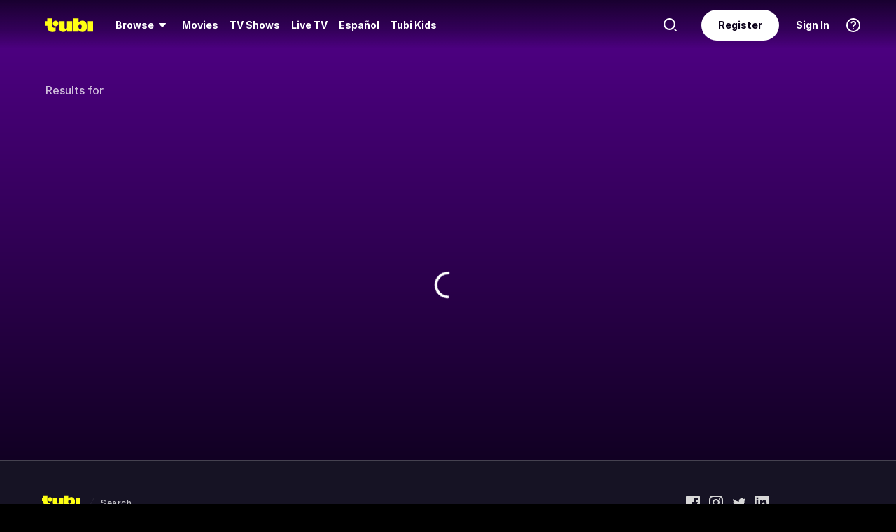

--- FILE ---
content_type: text/css
request_url: https://md0.tubitv.com/web-k8s/dist/main.77be054f.css
body_size: 85659
content:
html{line-height:1.15}body{margin:0}main{display:block}h1{font-size:2em;margin:.67em 0}hr{box-sizing:content-box;height:0;overflow:visible}pre{font-family:monospace,monospace;font-size:1em}a{background-color:transparent}abbr[title]{border-bottom:none;text-decoration:underline;-webkit-text-decoration:underline dotted;text-decoration:underline dotted}b,strong{font-weight:bolder}code,kbd,samp{font-family:monospace,monospace;font-size:1em}small{font-size:80%}sub,sup{font-size:75%;line-height:0;position:relative;vertical-align:baseline}sub{bottom:-.25em}sup{top:-.5em}img{border-style:none}button,input,optgroup,select,textarea{font-family:inherit;font-size:100%;line-height:1.15;margin:0}button,input{overflow:visible}button,select{text-transform:none}[type=button],[type=reset],[type=submit],button{-webkit-appearance:button}[type=button]::-moz-focus-inner,[type=reset]::-moz-focus-inner,[type=submit]::-moz-focus-inner,button::-moz-focus-inner{border-style:none;padding:0}[type=button]:-moz-focusring,[type=reset]:-moz-focusring,[type=submit]:-moz-focusring,button:-moz-focusring{outline:1px dotted ButtonText}fieldset{padding:.35em .75em .625em}legend{box-sizing:border-box;color:inherit;display:table;max-width:100%;padding:0;white-space:normal}progress{vertical-align:baseline}textarea{overflow:auto}[type=checkbox],[type=radio]{box-sizing:border-box;padding:0}[type=number]::-webkit-inner-spin-button,[type=number]::-webkit-outer-spin-button{height:auto}[type=search]{-webkit-appearance:textfield;outline-offset:-2px}[type=search]::-webkit-search-decoration{-webkit-appearance:none}::-webkit-file-upload-button{-webkit-appearance:button;font:inherit}details{display:block}summary{display:list-item}[hidden],template{display:none}*,:after,:before{box-sizing:inherit}html{-ms-overflow-style:scrollbar;-ms-text-size-adjust:100%;-webkit-text-size-adjust:100%;-webkit-tap-highlight-color:rgba(0,0,0,0);box-sizing:border-box}@-ms-viewport{width:device-width}a{text-decoration:none}ol,ul{margin:0;padding:0}.H1,.H2,.H3,.H4,.H5,.H6{font-weight:700;letter-spacing:.5px}.H1{font-size:67px;line-height:64px}.H1,.H2{letter-spacing:-1px}.H2{font-size:43px;line-height:48px}.H3{font-size:27px;line-height:32px}.H4{font-size:18px}.H4,.H5{line-height:24px}.H5{font-size:14px}.H6{font-size:11px;line-height:16px}html{font-family:sans-serif}body{font-family:Inter,Helvetica Neue,sans-serif;font-size:12px}.ATag,body{font-weight:400}.ATag{color:#ff501a;cursor:pointer;display:inline-block;line-height:1.5;position:relative;transition:opacity .3s}.ATag:not(.active){opacity:1}.ATag:active,.ATag:hover{opacity:.75}.ATag>*{vertical-align:middle}.ATag.active{color:hsla(0,0%,100%,.5);pointer-events:none}.ATag.active.activeOnWhite{color:hsla(0,0%,45%,.5)}.Button{background:none;border:0;color:#fff;cursor:pointer;display:inline-block;font-size:11px;font-weight:700;height:40px;letter-spacing:.5px;line-height:1.25;opacity:1;padding:0;position:relative;text-shadow:0 0 2px rgba(0,0,0,.5);-webkit-user-select:none;-moz-user-select:none;user-select:none;vertical-align:middle;white-space:nowrap;width:150px}.Button:active,.Button:focus{outline:none}.Button:disabled{opacity:.65;pointer-events:none}.Button__bg{background:#ff501a;border-radius:2px;box-shadow:0 2px 4px 0 rgba(0,0,0,.05);height:100%;left:0;position:absolute;top:0;transition:all .2s cubic-bezier(.75,0,.28,1);width:100%}.Button__bg:not(:root:root){-webkit-transform:translateZ(0)}.Button:hover .Button__bg{box-shadow:0 8px 20px 0 rgba(0,0,0,.08);cursor:pointer;transform:scale(1.0666666667,1.05)}.Button__content{align-items:center;display:flex;justify-content:center;position:relative}.Button--large{font-size:14px;height:56px;width:210px}.Button--large:hover .Button__bg{transform:scale(1.0476190476,1.0357142857)}.Button--small{height:32px}.Button--small:hover .Button__bg{transform:scaleX(1.0533333333)}.Button--inverse .Button__bg{background:#707c86}.Button--secondary{color:#26262d;text-shadow:none}.Button--secondary .Button__bg{background:#fff}.Button--secondary.Button--inverse{color:#fff}.Button--secondary.Button--inverse .Button__bg{background:#26262d}.Button--transparent{text-shadow:none}.Button--transparent .Button__bg{background:none;box-shadow:none}.Button--transparent:hover .Button__bg{box-shadow:none}.Button--transparent.Button--inverse{color:#26262d}.Button--round .Button__bg{border-radius:999px}.Button--block{display:block;width:100%}.Button--block+.Button--block{margin-top:.5rem}.Button__icon{color:#fff;left:18px;line-height:0;position:absolute;top:50%;transform:translateY(-50%)}.Button_only_icon .Button__icon{position:static;transform:none}.Button--only-icon:hover .Button__bg{transform:scale(1.1)}.Carousel{position:relative}.Carousel__next,.Carousel__prev{bottom:0;height:24px;left:-12px;opacity:0;pointer-events:none;position:absolute;top:35%;transition:opacity .2s ease;width:24px;z-index:2}.Carousel__next svg,.Carousel__prev svg{height:auto;width:10px}.Carousel__next .Button__bg,.Carousel__prev .Button__bg{border:0}.Carousel__prev{transform:rotate(90deg)}.Carousel__next{left:auto;right:-12px;transform:rotate(-90deg)}.Carousel:hover .Carousel__arrow-active{opacity:1;pointer-events:auto}.Carousel__next-mask,.Carousel__prev-mask{background:linear-gradient(-270deg,#26262d 50%,rgba(38,38,45,.9) 60%,rgba(38,38,45,0));bottom:0;left:-65px;position:absolute;right:100%;top:0;z-index:1}.Carousel__next-mask.Carousel_light-theme,.Carousel__prev-mask.Carousel_light-theme{background:linear-gradient(-270deg,#3b3c42 50%,rgba(59,60,66,.9) 60%,rgba(59,60,66,0))}.Carousel__next-mask{background:linear-gradient(-90deg,#26262d 50%,rgba(38,38,45,.9) 60%,rgba(38,38,45,0));left:100%;right:-65px}.Carousel__next-mask.Carousel_light-theme{background:linear-gradient(-90deg,#3b3c42 50%,rgba(59,60,66,.9) 60%,rgba(59,60,66,0))}.Carousel--no-mask .Carousel__content{overflow:hidden}.Carousel .Carousel__row{flex-wrap:nowrap;transition:transform .5s ease}.Col{min-height:1px;padding-left:5px;padding-right:5px;position:relative;width:100%}@media(max-width:767px){.Col{padding-left:2px;padding-right:2px}}.Col{flex-basis:0;flex-grow:1;max-width:100%}.Col--auto{flex:0 0 auto;max-width:none;width:auto}.Col--1{flex:0 0 8.3333333333%;max-width:8.3333333333%}.Col--2{flex:0 0 16.6666666667%;max-width:16.6666666667%}.Col--3{flex:0 0 25%;max-width:25%}.Col--4{flex:0 0 33.3333333333%;max-width:33.3333333333%}.Col--5{flex:0 0 41.6666666667%;max-width:41.6666666667%}.Col--6{flex:0 0 50%;max-width:50%}.Col--7{flex:0 0 58.3333333333%;max-width:58.3333333333%}.Col--8{flex:0 0 66.6666666667%;max-width:66.6666666667%}.Col--9{flex:0 0 75%;max-width:75%}.Col--10{flex:0 0 83.3333333333%;max-width:83.3333333333%}.Col--11{flex:0 0 91.6666666667%;max-width:91.6666666667%}.Col--12{flex:0 0 100%;max-width:100%}.Col--1-5{flex:0 0 20%;max-width:20%}.Col--2-5{flex:0 0 40%;max-width:40%}.Col--3-5{flex:0 0 60%;max-width:60%}.Col--4-5{flex:0 0 80%;max-width:80%}.Col--5-5{flex:0 0 100%;max-width:100%}.Col--pull-0{right:auto}.Col--pull-1{right:8.3333333333%}.Col--pull-2{right:16.6666666667%}.Col--pull-3{right:25%}.Col--pull-4{right:33.3333333333%}.Col--pull-5{right:41.6666666667%}.Col--pull-6{right:50%}.Col--pull-7{right:58.3333333333%}.Col--pull-8{right:66.6666666667%}.Col--pull-9{right:75%}.Col--pull-10{right:83.3333333333%}.Col--pull-11{right:91.6666666667%}.Col--pull-12{right:100%}.Col--push-0{left:auto}.Col--push-1{left:8.3333333333%}.Col--push-2{left:16.6666666667%}.Col--push-3{left:25%}.Col--push-4{left:33.3333333333%}.Col--push-5{left:41.6666666667%}.Col--push-6{left:50%}.Col--push-7{left:58.3333333333%}.Col--push-8{left:66.6666666667%}.Col--push-9{left:75%}.Col--push-10{left:83.3333333333%}.Col--push-11{left:91.6666666667%}.Col--push-12{left:100%}.Col--offset-1{margin-left:8.3333333333%}.Col--offset-2{margin-left:16.6666666667%}.Col--offset-3{margin-left:25%}.Col--offset-4{margin-left:33.3333333333%}.Col--offset-5{margin-left:41.6666666667%}.Col--offset-6{margin-left:50%}.Col--offset-7{margin-left:58.3333333333%}.Col--offset-8{margin-left:66.6666666667%}.Col--offset-9{margin-left:75%}.Col--offset-10{margin-left:83.3333333333%}.Col--offset-11{margin-left:91.6666666667%}@media(min-width:375px){.Col--sm{flex-basis:0;flex-grow:1;max-width:100%}.Col--sm-auto{flex:0 0 auto;max-width:none;width:auto}.Col--sm-1{flex:0 0 8.3333333333%;max-width:8.3333333333%}.Col--sm-2{flex:0 0 16.6666666667%;max-width:16.6666666667%}.Col--sm-3{flex:0 0 25%;max-width:25%}.Col--sm-4{flex:0 0 33.3333333333%;max-width:33.3333333333%}.Col--sm-5{flex:0 0 41.6666666667%;max-width:41.6666666667%}.Col--sm-6{flex:0 0 50%;max-width:50%}.Col--sm-7{flex:0 0 58.3333333333%;max-width:58.3333333333%}.Col--sm-8{flex:0 0 66.6666666667%;max-width:66.6666666667%}.Col--sm-9{flex:0 0 75%;max-width:75%}.Col--sm-10{flex:0 0 83.3333333333%;max-width:83.3333333333%}.Col--sm-11{flex:0 0 91.6666666667%;max-width:91.6666666667%}.Col--sm-12{flex:0 0 100%;max-width:100%}.Col--sm-1-5{flex:0 0 20%;max-width:20%}.Col--sm-2-5{flex:0 0 40%;max-width:40%}.Col--sm-3-5{flex:0 0 60%;max-width:60%}.Col--sm-4-5{flex:0 0 80%;max-width:80%}.Col--sm-5-5{flex:0 0 100%;max-width:100%}.Col--sm-pull-0{right:auto}.Col--sm-pull-1{right:8.3333333333%}.Col--sm-pull-2{right:16.6666666667%}.Col--sm-pull-3{right:25%}.Col--sm-pull-4{right:33.3333333333%}.Col--sm-pull-5{right:41.6666666667%}.Col--sm-pull-6{right:50%}.Col--sm-pull-7{right:58.3333333333%}.Col--sm-pull-8{right:66.6666666667%}.Col--sm-pull-9{right:75%}.Col--sm-pull-10{right:83.3333333333%}.Col--sm-pull-11{right:91.6666666667%}.Col--sm-pull-12{right:100%}.Col--sm-push-0{left:auto}.Col--sm-push-1{left:8.3333333333%}.Col--sm-push-2{left:16.6666666667%}.Col--sm-push-3{left:25%}.Col--sm-push-4{left:33.3333333333%}.Col--sm-push-5{left:41.6666666667%}.Col--sm-push-6{left:50%}.Col--sm-push-7{left:58.3333333333%}.Col--sm-push-8{left:66.6666666667%}.Col--sm-push-9{left:75%}.Col--sm-push-10{left:83.3333333333%}.Col--sm-push-11{left:91.6666666667%}.Col--sm-push-12{left:100%}.Col--sm-offset-0{margin-left:0}.Col--sm-offset-1{margin-left:8.3333333333%}.Col--sm-offset-2{margin-left:16.6666666667%}.Col--sm-offset-3{margin-left:25%}.Col--sm-offset-4{margin-left:33.3333333333%}.Col--sm-offset-5{margin-left:41.6666666667%}.Col--sm-offset-6{margin-left:50%}.Col--sm-offset-7{margin-left:58.3333333333%}.Col--sm-offset-8{margin-left:66.6666666667%}.Col--sm-offset-9{margin-left:75%}.Col--sm-offset-10{margin-left:83.3333333333%}.Col--sm-offset-11{margin-left:91.6666666667%}}@media(min-width:540px){.Col--sMd{flex-basis:0;flex-grow:1;max-width:100%}.Col--sMd-auto{flex:0 0 auto;max-width:none;width:auto}.Col--sMd-1{flex:0 0 8.3333333333%;max-width:8.3333333333%}.Col--sMd-2{flex:0 0 16.6666666667%;max-width:16.6666666667%}.Col--sMd-3{flex:0 0 25%;max-width:25%}.Col--sMd-4{flex:0 0 33.3333333333%;max-width:33.3333333333%}.Col--sMd-5{flex:0 0 41.6666666667%;max-width:41.6666666667%}.Col--sMd-6{flex:0 0 50%;max-width:50%}.Col--sMd-7{flex:0 0 58.3333333333%;max-width:58.3333333333%}.Col--sMd-8{flex:0 0 66.6666666667%;max-width:66.6666666667%}.Col--sMd-9{flex:0 0 75%;max-width:75%}.Col--sMd-10{flex:0 0 83.3333333333%;max-width:83.3333333333%}.Col--sMd-11{flex:0 0 91.6666666667%;max-width:91.6666666667%}.Col--sMd-12{flex:0 0 100%;max-width:100%}.Col--sMd-1-5{flex:0 0 20%;max-width:20%}.Col--sMd-2-5{flex:0 0 40%;max-width:40%}.Col--sMd-3-5{flex:0 0 60%;max-width:60%}.Col--sMd-4-5{flex:0 0 80%;max-width:80%}.Col--sMd-5-5{flex:0 0 100%;max-width:100%}.Col--sMd-pull-0{right:auto}.Col--sMd-pull-1{right:8.3333333333%}.Col--sMd-pull-2{right:16.6666666667%}.Col--sMd-pull-3{right:25%}.Col--sMd-pull-4{right:33.3333333333%}.Col--sMd-pull-5{right:41.6666666667%}.Col--sMd-pull-6{right:50%}.Col--sMd-pull-7{right:58.3333333333%}.Col--sMd-pull-8{right:66.6666666667%}.Col--sMd-pull-9{right:75%}.Col--sMd-pull-10{right:83.3333333333%}.Col--sMd-pull-11{right:91.6666666667%}.Col--sMd-pull-12{right:100%}.Col--sMd-push-0{left:auto}.Col--sMd-push-1{left:8.3333333333%}.Col--sMd-push-2{left:16.6666666667%}.Col--sMd-push-3{left:25%}.Col--sMd-push-4{left:33.3333333333%}.Col--sMd-push-5{left:41.6666666667%}.Col--sMd-push-6{left:50%}.Col--sMd-push-7{left:58.3333333333%}.Col--sMd-push-8{left:66.6666666667%}.Col--sMd-push-9{left:75%}.Col--sMd-push-10{left:83.3333333333%}.Col--sMd-push-11{left:91.6666666667%}.Col--sMd-push-12{left:100%}.Col--sMd-offset-0{margin-left:0}.Col--sMd-offset-1{margin-left:8.3333333333%}.Col--sMd-offset-2{margin-left:16.6666666667%}.Col--sMd-offset-3{margin-left:25%}.Col--sMd-offset-4{margin-left:33.3333333333%}.Col--sMd-offset-5{margin-left:41.6666666667%}.Col--sMd-offset-6{margin-left:50%}.Col--sMd-offset-7{margin-left:58.3333333333%}.Col--sMd-offset-8{margin-left:66.6666666667%}.Col--sMd-offset-9{margin-left:75%}.Col--sMd-offset-10{margin-left:83.3333333333%}.Col--sMd-offset-11{margin-left:91.6666666667%}}@media(min-width:768px){.Col--md{flex-basis:0;flex-grow:1;max-width:100%}.Col--md-auto{flex:0 0 auto;max-width:none;width:auto}.Col--md-1{flex:0 0 8.3333333333%;max-width:8.3333333333%}.Col--md-2{flex:0 0 16.6666666667%;max-width:16.6666666667%}.Col--md-3{flex:0 0 25%;max-width:25%}.Col--md-4{flex:0 0 33.3333333333%;max-width:33.3333333333%}.Col--md-5{flex:0 0 41.6666666667%;max-width:41.6666666667%}.Col--md-6{flex:0 0 50%;max-width:50%}.Col--md-7{flex:0 0 58.3333333333%;max-width:58.3333333333%}.Col--md-8{flex:0 0 66.6666666667%;max-width:66.6666666667%}.Col--md-9{flex:0 0 75%;max-width:75%}.Col--md-10{flex:0 0 83.3333333333%;max-width:83.3333333333%}.Col--md-11{flex:0 0 91.6666666667%;max-width:91.6666666667%}.Col--md-12{flex:0 0 100%;max-width:100%}.Col--md-1-5{flex:0 0 20%;max-width:20%}.Col--md-2-5{flex:0 0 40%;max-width:40%}.Col--md-3-5{flex:0 0 60%;max-width:60%}.Col--md-4-5{flex:0 0 80%;max-width:80%}.Col--md-5-5{flex:0 0 100%;max-width:100%}.Col--md-pull-0{right:auto}.Col--md-pull-1{right:8.3333333333%}.Col--md-pull-2{right:16.6666666667%}.Col--md-pull-3{right:25%}.Col--md-pull-4{right:33.3333333333%}.Col--md-pull-5{right:41.6666666667%}.Col--md-pull-6{right:50%}.Col--md-pull-7{right:58.3333333333%}.Col--md-pull-8{right:66.6666666667%}.Col--md-pull-9{right:75%}.Col--md-pull-10{right:83.3333333333%}.Col--md-pull-11{right:91.6666666667%}.Col--md-pull-12{right:100%}.Col--md-push-0{left:auto}.Col--md-push-1{left:8.3333333333%}.Col--md-push-2{left:16.6666666667%}.Col--md-push-3{left:25%}.Col--md-push-4{left:33.3333333333%}.Col--md-push-5{left:41.6666666667%}.Col--md-push-6{left:50%}.Col--md-push-7{left:58.3333333333%}.Col--md-push-8{left:66.6666666667%}.Col--md-push-9{left:75%}.Col--md-push-10{left:83.3333333333%}.Col--md-push-11{left:91.6666666667%}.Col--md-push-12{left:100%}.Col--md-offset-0{margin-left:0}.Col--md-offset-1{margin-left:8.3333333333%}.Col--md-offset-2{margin-left:16.6666666667%}.Col--md-offset-3{margin-left:25%}.Col--md-offset-4{margin-left:33.3333333333%}.Col--md-offset-5{margin-left:41.6666666667%}.Col--md-offset-6{margin-left:50%}.Col--md-offset-7{margin-left:58.3333333333%}.Col--md-offset-8{margin-left:66.6666666667%}.Col--md-offset-9{margin-left:75%}.Col--md-offset-10{margin-left:83.3333333333%}.Col--md-offset-11{margin-left:91.6666666667%}}@media(min-width:960px){.Col--lg{flex-basis:0;flex-grow:1;max-width:100%}.Col--lg-auto{flex:0 0 auto;max-width:none;width:auto}.Col--lg-1{flex:0 0 8.3333333333%;max-width:8.3333333333%}.Col--lg-2{flex:0 0 16.6666666667%;max-width:16.6666666667%}.Col--lg-3{flex:0 0 25%;max-width:25%}.Col--lg-4{flex:0 0 33.3333333333%;max-width:33.3333333333%}.Col--lg-5{flex:0 0 41.6666666667%;max-width:41.6666666667%}.Col--lg-6{flex:0 0 50%;max-width:50%}.Col--lg-7{flex:0 0 58.3333333333%;max-width:58.3333333333%}.Col--lg-8{flex:0 0 66.6666666667%;max-width:66.6666666667%}.Col--lg-9{flex:0 0 75%;max-width:75%}.Col--lg-10{flex:0 0 83.3333333333%;max-width:83.3333333333%}.Col--lg-11{flex:0 0 91.6666666667%;max-width:91.6666666667%}.Col--lg-12{flex:0 0 100%;max-width:100%}.Col--lg-1-5{flex:0 0 20%;max-width:20%}.Col--lg-2-5{flex:0 0 40%;max-width:40%}.Col--lg-3-5{flex:0 0 60%;max-width:60%}.Col--lg-4-5{flex:0 0 80%;max-width:80%}.Col--lg-5-5{flex:0 0 100%;max-width:100%}.Col--lg-pull-0{right:auto}.Col--lg-pull-1{right:8.3333333333%}.Col--lg-pull-2{right:16.6666666667%}.Col--lg-pull-3{right:25%}.Col--lg-pull-4{right:33.3333333333%}.Col--lg-pull-5{right:41.6666666667%}.Col--lg-pull-6{right:50%}.Col--lg-pull-7{right:58.3333333333%}.Col--lg-pull-8{right:66.6666666667%}.Col--lg-pull-9{right:75%}.Col--lg-pull-10{right:83.3333333333%}.Col--lg-pull-11{right:91.6666666667%}.Col--lg-pull-12{right:100%}.Col--lg-push-0{left:auto}.Col--lg-push-1{left:8.3333333333%}.Col--lg-push-2{left:16.6666666667%}.Col--lg-push-3{left:25%}.Col--lg-push-4{left:33.3333333333%}.Col--lg-push-5{left:41.6666666667%}.Col--lg-push-6{left:50%}.Col--lg-push-7{left:58.3333333333%}.Col--lg-push-8{left:66.6666666667%}.Col--lg-push-9{left:75%}.Col--lg-push-10{left:83.3333333333%}.Col--lg-push-11{left:91.6666666667%}.Col--lg-push-12{left:100%}.Col--lg-offset-0{margin-left:0}.Col--lg-offset-1{margin-left:8.3333333333%}.Col--lg-offset-2{margin-left:16.6666666667%}.Col--lg-offset-3{margin-left:25%}.Col--lg-offset-4{margin-left:33.3333333333%}.Col--lg-offset-5{margin-left:41.6666666667%}.Col--lg-offset-6{margin-left:50%}.Col--lg-offset-7{margin-left:58.3333333333%}.Col--lg-offset-8{margin-left:66.6666666667%}.Col--lg-offset-9{margin-left:75%}.Col--lg-offset-10{margin-left:83.3333333333%}.Col--lg-offset-11{margin-left:91.6666666667%}}@media(min-width:1170px){.Col--xl{flex-basis:0;flex-grow:1;max-width:100%}.Col--xl-auto{flex:0 0 auto;max-width:none;width:auto}.Col--xl-1{flex:0 0 8.3333333333%;max-width:8.3333333333%}.Col--xl-2{flex:0 0 16.6666666667%;max-width:16.6666666667%}.Col--xl-3{flex:0 0 25%;max-width:25%}.Col--xl-4{flex:0 0 33.3333333333%;max-width:33.3333333333%}.Col--xl-5{flex:0 0 41.6666666667%;max-width:41.6666666667%}.Col--xl-6{flex:0 0 50%;max-width:50%}.Col--xl-7{flex:0 0 58.3333333333%;max-width:58.3333333333%}.Col--xl-8{flex:0 0 66.6666666667%;max-width:66.6666666667%}.Col--xl-9{flex:0 0 75%;max-width:75%}.Col--xl-10{flex:0 0 83.3333333333%;max-width:83.3333333333%}.Col--xl-11{flex:0 0 91.6666666667%;max-width:91.6666666667%}.Col--xl-12{flex:0 0 100%;max-width:100%}.Col--xl-1-5{flex:0 0 20%;max-width:20%}.Col--xl-2-5{flex:0 0 40%;max-width:40%}.Col--xl-3-5{flex:0 0 60%;max-width:60%}.Col--xl-4-5{flex:0 0 80%;max-width:80%}.Col--xl-5-5{flex:0 0 100%;max-width:100%}.Col--xl-pull-0{right:auto}.Col--xl-pull-1{right:8.3333333333%}.Col--xl-pull-2{right:16.6666666667%}.Col--xl-pull-3{right:25%}.Col--xl-pull-4{right:33.3333333333%}.Col--xl-pull-5{right:41.6666666667%}.Col--xl-pull-6{right:50%}.Col--xl-pull-7{right:58.3333333333%}.Col--xl-pull-8{right:66.6666666667%}.Col--xl-pull-9{right:75%}.Col--xl-pull-10{right:83.3333333333%}.Col--xl-pull-11{right:91.6666666667%}.Col--xl-pull-12{right:100%}.Col--xl-push-0{left:auto}.Col--xl-push-1{left:8.3333333333%}.Col--xl-push-2{left:16.6666666667%}.Col--xl-push-3{left:25%}.Col--xl-push-4{left:33.3333333333%}.Col--xl-push-5{left:41.6666666667%}.Col--xl-push-6{left:50%}.Col--xl-push-7{left:58.3333333333%}.Col--xl-push-8{left:66.6666666667%}.Col--xl-push-9{left:75%}.Col--xl-push-10{left:83.3333333333%}.Col--xl-push-11{left:91.6666666667%}.Col--xl-push-12{left:100%}.Col--xl-offset-0{margin-left:0}.Col--xl-offset-1{margin-left:8.3333333333%}.Col--xl-offset-2{margin-left:16.6666666667%}.Col--xl-offset-3{margin-left:25%}.Col--xl-offset-4{margin-left:33.3333333333%}.Col--xl-offset-5{margin-left:41.6666666667%}.Col--xl-offset-6{margin-left:50%}.Col--xl-offset-7{margin-left:58.3333333333%}.Col--xl-offset-8{margin-left:66.6666666667%}.Col--xl-offset-9{margin-left:75%}.Col--xl-offset-10{margin-left:83.3333333333%}.Col--xl-offset-11{margin-left:91.6666666667%}}@media(min-width:1440px){.Col--xxl{flex-basis:0;flex-grow:1;max-width:100%}.Col--xxl-auto{flex:0 0 auto;max-width:none;width:auto}.Col--xxl-1{flex:0 0 8.3333333333%;max-width:8.3333333333%}.Col--xxl-2{flex:0 0 16.6666666667%;max-width:16.6666666667%}.Col--xxl-3{flex:0 0 25%;max-width:25%}.Col--xxl-4{flex:0 0 33.3333333333%;max-width:33.3333333333%}.Col--xxl-5{flex:0 0 41.6666666667%;max-width:41.6666666667%}.Col--xxl-6{flex:0 0 50%;max-width:50%}.Col--xxl-7{flex:0 0 58.3333333333%;max-width:58.3333333333%}.Col--xxl-8{flex:0 0 66.6666666667%;max-width:66.6666666667%}.Col--xxl-9{flex:0 0 75%;max-width:75%}.Col--xxl-10{flex:0 0 83.3333333333%;max-width:83.3333333333%}.Col--xxl-11{flex:0 0 91.6666666667%;max-width:91.6666666667%}.Col--xxl-12{flex:0 0 100%;max-width:100%}.Col--xxl-1-5{flex:0 0 20%;max-width:20%}.Col--xxl-2-5{flex:0 0 40%;max-width:40%}.Col--xxl-3-5{flex:0 0 60%;max-width:60%}.Col--xxl-4-5{flex:0 0 80%;max-width:80%}.Col--xxl-5-5{flex:0 0 100%;max-width:100%}.Col--xxl-pull-0{right:auto}.Col--xxl-pull-1{right:8.3333333333%}.Col--xxl-pull-2{right:16.6666666667%}.Col--xxl-pull-3{right:25%}.Col--xxl-pull-4{right:33.3333333333%}.Col--xxl-pull-5{right:41.6666666667%}.Col--xxl-pull-6{right:50%}.Col--xxl-pull-7{right:58.3333333333%}.Col--xxl-pull-8{right:66.6666666667%}.Col--xxl-pull-9{right:75%}.Col--xxl-pull-10{right:83.3333333333%}.Col--xxl-pull-11{right:91.6666666667%}.Col--xxl-pull-12{right:100%}.Col--xxl-push-0{left:auto}.Col--xxl-push-1{left:8.3333333333%}.Col--xxl-push-2{left:16.6666666667%}.Col--xxl-push-3{left:25%}.Col--xxl-push-4{left:33.3333333333%}.Col--xxl-push-5{left:41.6666666667%}.Col--xxl-push-6{left:50%}.Col--xxl-push-7{left:58.3333333333%}.Col--xxl-push-8{left:66.6666666667%}.Col--xxl-push-9{left:75%}.Col--xxl-push-10{left:83.3333333333%}.Col--xxl-push-11{left:91.6666666667%}.Col--xxl-push-12{left:100%}.Col--xxl-offset-0{margin-left:0}.Col--xxl-offset-1{margin-left:8.3333333333%}.Col--xxl-offset-2{margin-left:16.6666666667%}.Col--xxl-offset-3{margin-left:25%}.Col--xxl-offset-4{margin-left:33.3333333333%}.Col--xxl-offset-5{margin-left:41.6666666667%}.Col--xxl-offset-6{margin-left:50%}.Col--xxl-offset-7{margin-left:58.3333333333%}.Col--xxl-offset-8{margin-left:66.6666666667%}.Col--xxl-offset-9{margin-left:75%}.Col--xxl-offset-10{margin-left:83.3333333333%}.Col--xxl-offset-11{margin-left:91.6666666667%}}.Row{display:flex;flex-wrap:wrap;margin-left:-5px;margin-right:-5px}@media(max-width:767px){.Row{margin-left:-2px;margin-right:-2px}}.Row--no-gutters{margin-left:0;margin-right:0}.Row--no-gutters>.Col,.Row--no-gutters>[class*=Col-]{padding-left:0;padding-right:0}.Input.Select:focus{outline:0}.Input.Select .Input__input{font-size:100%;line-height:1.15;margin:0}.Input.Select.Input--fixed .Input__input{margin-top:-2px}.Input.Select:not(.Input--fixed) .Input__input{padding:8px 0 0}.Select__hidden{display:none;visibility:hidden}.Select__down-icon{border-left:3px solid transparent;border-right:3px solid transparent;border-top:4px solid #707c86;opacity:.5;position:absolute;right:16px;top:50%;transition:transform .5s ease;z-index:2}.Select__down-icon.Select__down-icon--active{transform:rotate(180deg)}.Select__list{background:#fff;border:1px solid #ff501a;border-radius:2px;box-shadow:inset 0 0 0 1px rgba(255,80,26,.1);cursor:pointer;left:0;margin:0;max-height:297px;overflow-y:scroll;padding:0;position:absolute;top:0;width:100%;z-index:9999}.Select__listItem{border-bottom:1px solid rgba(38,38,45,.1);color:rgba(38,38,45,.5);cursor:pointer;height:54px;list-style:none;padding:18px 16px 0;width:100%}.Select__listItem.Select__listItem--highlighted,.Select__listItem:hover{background-color:rgba(255,80,26,.2);color:#26262d}.Select__listItem:last-of-type{border-bottom:0}.Select__listItem.Select__listItem--selected{background-color:rgba(255,80,26,.05);color:#26262d}.Select__listItem.Select__listItem--selected.Select__listItem--highlighted,.Select__listItem.Select__listItem--selected:hover{background-color:rgba(255,80,26,.2)}.Select__native{-webkit-appearance:none;height:100%;left:0;opacity:0;position:absolute;top:0;width:100%}.Tabs__tab-list{background-color:#f0f3f5;display:flex;flex-direction:row;flex-wrap:nowrap}.Tabs__tab-list--mode-button{justify-content:flex-start}.Tabs__tab-list--mode-link{background-color:#fff;justify-content:center;padding:12px 0}.Tabs__tab-nav{box-sizing:border-box;cursor:pointer}.Tabs__tab-nav:focus{outline:none!important}.Tabs__tab-nav[aria-disabled=true]{cursor:not-allowed}.Tabs__tab-nav--mode-button{flex:1 1 100%}.Tabs__tab-nav--mode-link{flex:0 0 auto}.Tabs__tab-title--mode-button{background-color:transparent;border:1px solid rgba(64,71,76,.1);border-radius:0;box-shadow:none;color:#707c86;font-size:14px;font-weight:700;padding:12px 16px;text-align:center}[aria-selected=true] .Tabs__tab-title--mode-button{background-color:#fff;border-color:transparent;border-radius:2px;box-shadow:0 2px 4px 0 rgba(0,0,0,.1),1px 0 0 0 rgba(0,0,0,.05)}.Tabs__tab-title--mode-link{color:#707c86;font-size:11px;font-weight:700;padding:12px 16px}[aria-selected=true] .Tabs__tab-title--mode-link{color:#ff501a}.Tabs__tab-panel[aria-hidden=true]{display:none}.web-iconButton{border-radius:999px;cursor:pointer;display:flex;font-size:48px;transition:color .3s ease}.defaultDarkTheme .web-iconButton,.kidsDarkTheme .web-iconButton{color:#fff}.defaultDarkTheme .web-iconButton:hover,.kidsDarkTheme .web-iconButton:hover{color:#ffff13}.defaultDarkTheme .web-iconButton:active,.kidsDarkTheme .web-iconButton:active{color:rgba(255,255,19,.8)}.web-iconButton-container{background:none;border:none}.web-tooltip{cursor:pointer;display:inline-block;position:relative}.web-tooltip:hover .web-tooltip__container{opacity:1;pointer-events:auto}.web-tooltip__container{border-radius:8px;font-family:Inter,Helvetica Neue,sans-serif;font-size:14px;font-weight:700;letter-spacing:0;line-height:20px;opacity:0;padding:8px 12px;pointer-events:none;position:absolute;transition:opacity .3s ease;white-space:nowrap;z-index:10}@media(max-width:767px){.web-tooltip__container{font-size:12px;line-height:16px}}.web-tooltip__container:after{border-style:solid;content:"";height:0;position:absolute;width:0}.web-tooltip__container.top,.web-tooltip__container.topLeft,.web-tooltip__container.topRight{top:-8px}.web-tooltip__container.top:after,.web-tooltip__container.topLeft:after,.web-tooltip__container.topRight:after{border-width:8px 8px 0;bottom:-8px}.web-tooltip__container.top{left:50%;transform:translate(-50%,-100%)}.web-tooltip__container.top:after{left:50%;transform:translateX(-50%)}.web-tooltip__container.topLeft{right:-10px;transform:translateY(-100%)}.web-tooltip__container.topLeft:after{right:12px}.web-tooltip__container.topRight{left:-10px;transform:translateY(-100%)}.web-tooltip__container.topRight:after{left:12px}.web-tooltip__container.bottom,.web-tooltip__container.bottomLeft,.web-tooltip__container.bottomRight{bottom:-12px}.web-tooltip__container.bottom:after,.web-tooltip__container.bottomLeft:after,.web-tooltip__container.bottomRight:after{border-width:0 8px 8px;top:-8px}.web-tooltip__container.bottom{left:50%;transform:translate(-50%,100%)}.web-tooltip__container.bottom:after{left:50%;transform:translate(-50%)}.web-tooltip__container.bottomLeft{right:-10px;transform:translateY(100%)}.web-tooltip__container.bottomLeft:after{right:12px}.web-tooltip__container.bottomRight{left:-10px;transform:translateY(100%)}.web-tooltip__container.bottomRight:after{left:12px}.defaultDarkTheme .web-tooltip__container.dark,.kidsDarkTheme .web-tooltip__container.dark{color:hsla(0,0%,100%,.75)}.defaultDarkTheme .web-tooltip__container.dark{background:#161324}.kidsDarkTheme .web-tooltip__container.dark{background:#2948ff}.defaultDarkTheme .web-tooltip__container.dark.top:after,.defaultDarkTheme .web-tooltip__container.dark.topLeft:after,.defaultDarkTheme .web-tooltip__container.dark.topRight:after{border-color:#161324 transparent transparent}.kidsDarkTheme .web-tooltip__container.dark.top:after,.kidsDarkTheme .web-tooltip__container.dark.topLeft:after,.kidsDarkTheme .web-tooltip__container.dark.topRight:after{border-color:#2948ff transparent transparent}.defaultDarkTheme .web-tooltip__container.dark.bottom:after,.defaultDarkTheme .web-tooltip__container.dark.bottomLeft:after,.defaultDarkTheme .web-tooltip__container.dark.bottomRight:after{border-color:transparent transparent #161324}.kidsDarkTheme .web-tooltip__container.dark.bottom:after,.kidsDarkTheme .web-tooltip__container.dark.bottomLeft:after,.kidsDarkTheme .web-tooltip__container.dark.bottomRight:after{border-color:transparent transparent #2948ff}.defaultDarkTheme .web-tooltip__container.light{background:#29253f;color:#fff}.kidsDarkTheme .web-tooltip__container.light{background:#4771ff;color:#fff}.defaultDarkTheme .web-tooltip__container.light.top:after,.defaultDarkTheme .web-tooltip__container.light.topLeft:after,.defaultDarkTheme .web-tooltip__container.light.topRight:after{border-color:#29253f transparent transparent}.kidsDarkTheme .web-tooltip__container.light.top:after,.kidsDarkTheme .web-tooltip__container.light.topLeft:after,.kidsDarkTheme .web-tooltip__container.light.topRight:after{border-color:#4771ff transparent transparent}.defaultDarkTheme .web-tooltip__container.light.bottom:after,.defaultDarkTheme .web-tooltip__container.light.bottomLeft:after,.defaultDarkTheme .web-tooltip__container.light.bottomRight:after{border-color:transparent transparent #29253f}.kidsDarkTheme .web-tooltip__container.light.bottom:after,.kidsDarkTheme .web-tooltip__container.light.bottomLeft:after,.kidsDarkTheme .web-tooltip__container.light.bottomRight:after{border-color:transparent transparent #4771ff}.web-carousel{flex-wrap:nowrap!important;white-space:nowrap}.web-carousel--enable-transition{transition:transform .6s ease}.web-carousel__container{overflow-x:clip;width:100%}.web-carousel__item{opacity:1}.web-carousel__item--masked{opacity:.24;pointer-events:none}.web-carousel__item--enable-transition{transition:opacity .3s ease}.web-carousel-shell{padding:12px 0;position:relative;width:100%}.web-carousel-shell--absolute-position{bottom:0;height:40vw;position:absolute;top:0}@media(max-width:767px){.web-carousel-shell--absolute-position{height:100%;max-height:100%}}.web-carousel-shell__next,.web-carousel-shell__previous{align-items:center;color:#fff;cursor:pointer;display:inline-flex;flex-flow:column;font-size:20px;height:100%;justify-content:center;position:absolute;top:0;width:60px;z-index:2}@media(max-width:767px){.web-carousel-shell__next,.web-carousel-shell__previous{width:18px}}@media(min-width:767px)and (max-width:1169px){.web-carousel-shell__next,.web-carousel-shell__previous{width:38px}}.web-carousel-shell__next--for-no-overflowing-item,.web-carousel-shell__previous--for-no-overflowing-item{width:40px}.web-carousel-shell__next--icon-visible .web-carousel-shell__previous-next-icon,.web-carousel-shell__previous--icon-visible .web-carousel-shell__previous-next-icon{opacity:1}.defaultDarkTheme .web-carousel-shell__next--icon-visible .web-carousel-shell__previous-next-icon,.defaultDarkTheme .web-carousel-shell__previous--icon-visible .web-carousel-shell__previous-next-icon{filter:drop-shadow(0 4px 4px rgba(11,0,25,.5))}.kidsDarkTheme .web-carousel-shell__next--icon-visible .web-carousel-shell__previous-next-icon,.kidsDarkTheme .web-carousel-shell__previous--icon-visible .web-carousel-shell__previous-next-icon{filter:drop-shadow(0 4px 4px rgba(29,0,242,.5))}.web-carousel-shell__next{right:0}.web-carousel-shell__next--for-no-overflowing-item{right:-20px}.web-carousel-shell__previous{left:0}.web-carousel-shell__previous--for-no-overflowing-item{left:-20px}.web-carousel-shell__previous-next-icon{height:28px;opacity:0;transition:opacity .3s ease;width:28px}.web-carousel-shell__previous-next-icon--for-no-overflowing-item{opacity:1}.web-carousel-shell__previous-next-icon--for-content-tile{margin-bottom:70px}@media(max-width:767px){.web-carousel-shell__previous-next-icon--for-content-tile{height:18px;margin-bottom:28px;width:18px}}.web-carousel-shell:hover .web-carousel-shell__previous-next-icon{opacity:1}.Container{margin-left:auto;margin-right:auto;max-width:1920px;padding-left:65px;padding-right:65px}@media(max-width:1169px){.Container{padding-left:40px;padding-right:40px}}@media(max-width:767px){.Container{padding-left:20px;padding-right:20px}}.web-content-tile{cursor:pointer;display:flex;padding:2px 0;position:relative}.defaultDarkTheme .web-content-tile,.kidsDarkTheme .web-content-tile{color:hsla(0,0%,100%,.75)}.defaultDarkTheme .kids-mode .web-content-tile,.kidsDarkTheme .kids-mode .web-content-tile{color:#fff}.web-content-tile__container{display:flex;flex-flow:column;position:relative;width:100%}.web-content-tile__poster{display:flex;flex-grow:1;position:relative}.web-content-tile__label-top-left{left:8px;position:absolute;top:8px;z-index:1}.web-content-tile__label-bottom-right{bottom:10px;position:absolute;right:9px;z-index:1}.web-content-tile__label-bottom-right>:not(:first-of-type){margin-left:8px}.web-content-tile__label-bottom-right.web-content-tile__label-with-progress-below{bottom:24px;right:9px}.web-content-tile__poster-overlay{align-items:center;border-radius:4px;display:flex;flex-flow:column;height:100%;justify-content:center;left:0;opacity:0;overflow:hidden;position:absolute;top:0;transition:opacity .3s ease;width:100%;z-index:2}.defaultDarkTheme .web-content-tile__poster-overlay{background-color:rgba(11,0,25,.64)}.kidsDarkTheme .web-content-tile__poster-overlay{background-color:rgba(29,0,242,.64)}.web-content-tile__poster-overlay.web-content-tile__poster-overlay-visible{opacity:1}.web-content-tile__poster-overlay.web-content-tile__poster-overlay-locked .web-content-tile__locked-icon{align-items:center;border-radius:50%;display:flex;height:32px;justify-content:center;position:absolute;right:8px;top:8px;width:32px}.defaultDarkTheme .web-content-tile__poster-overlay.web-content-tile__poster-overlay-locked .web-content-tile__locked-icon,.kidsDarkTheme .web-content-tile__poster-overlay.web-content-tile__poster-overlay-locked .web-content-tile__locked-icon{background-color:#ffff13}.web-content-tile__poster-overlay.web-content-tile__poster-overlay-locked .web-content-tile__locked-icon svg{font-size:16px}.defaultDarkTheme .web-content-tile__poster-overlay.web-content-tile__poster-overlay-locked .web-content-tile__locked-icon svg{color:#0b0019}.kidsDarkTheme .web-content-tile__poster-overlay.web-content-tile__poster-overlay-locked .web-content-tile__locked-icon svg{color:#1d00f2}.web-content-tile__poster-overlay__play-icon{font-size:40px}.defaultDarkTheme .web-content-tile__poster-overlay__play-icon,.kidsDarkTheme .web-content-tile__poster-overlay__play-icon{color:#fff}.web-content-tile__new-design .web-content-tile__poster{transition:transform .3s ease}.web-content-tile__new-design .web-content-tile__poster.web-content-tile__poster-zoomed{transform:scale(1.05);z-index:3}.web-content-tile__new-design .web-content-tile__poster-overlay{background:none}.web-content-tile:hover .web-content-tile__poster-overlay{opacity:1}.web-content-tile__like-button-container{align-items:center;border:1.8px solid;border-radius:50%;display:flex;height:60px;justify-content:center;width:60px}.defaultDarkTheme .web-content-tile__like-button-container,.kidsDarkTheme .web-content-tile__like-button-container{color:#fff}.web-content-tile__like-button{font-size:32px}.web-content-tile__preview{left:50%;position:absolute;top:50%;transform:translate(-50%,-50%);width:205%;z-index:3}.web-content-tile__preview-left{left:0;transform:translateY(-50%)}.web-content-tile__preview-right{left:auto;right:0;transform:translateY(-50%)}.web-content-tile__preview-landscape{pointer-events:none;width:150%}@media(min-width:1170px){.web-content-tile__preview-landscape{width:118%}}.web-content-tile__preview-visible{pointer-events:auto}.web-content-tile__extra-actions-backdrop{bottom:0;filter:blur(5px);left:0;margin:-5px;position:absolute;right:0;top:0;transform:scale(1.08)}.web-content-tile__extra-actions-backdrop img{bottom:0;-o-object-fit:cover;object-fit:cover;position:absolute;width:100%}.web-content-tile__extra-actions-backdrop:after{background:linear-gradient(rgba(38,38,45,.75),rgba(38,38,45,.75));bottom:0;content:"";left:0;position:absolute;right:0;top:0}.web-content-tile__extra-actions{align-items:center;border-radius:999px;bottom:4px;left:4px;list-style-type:none;margin-block-end:0;margin-block-start:0;margin-inline-end:0;margin-inline-start:0;overflow:hidden;padding:8px 0;padding-inline-start:0;position:absolute;right:4px}.defaultDarkTheme .web-content-tile__extra-actions,.kidsDarkTheme .web-content-tile__extra-actions{color:#fff}@media(max-width:767px){.web-content-tile__extra-actions{display:none}}.web-content-tile__extra-actions-item{display:block;font-family:Inter,Helvetica Neue,sans-serif;font-size:11px;font-weight:500;letter-spacing:0;line-height:16px;list-style:none;position:relative;text-align:center;text-shadow:0 2px 4px rgba(0,0,0,.078);transition:color .3s ease}.defaultDarkTheme .web-content-tile__extra-actions-item:hover,.kidsDarkTheme .web-content-tile__extra-actions-item:hover{color:#ffff13}.web-content-tile__extra-actions-item+.web-content-tile__extra-actions-item{margin-top:4px}.web-content-tile__add-to-list-icon{height:24px;width:24px}.web-content-tile__content-info{display:flex;flex-flow:column;overflow:hidden}.web-content-tile__coming-soon{display:flex;flex-flow:column;margin:9.5px 0 0}.defaultDarkTheme .web-content-tile__coming-soon,.kidsDarkTheme .web-content-tile__coming-soon{color:#ffff13}.web-content-tile__content-digest{display:flex;flex-flow:column;margin-top:8px}.defaultDarkTheme .web-content-tile__content-digest:hover .web-content-tile__title,.kidsDarkTheme .web-content-tile__content-digest:hover .web-content-tile__title{color:#ffff13}.web-content-tile__content-digest__hide{display:none}.web-content-tile__coming-soon+.web-content-tile__content-digest{margin-top:4px}.web-content-tile__title{text-shadow:0 2px 4px rgba(0,0,0,.078);transition:color .3s ease}.defaultDarkTheme .web-content-tile__title,.kidsDarkTheme .web-content-tile__title{color:#fff}.web-content-tile__title,.web-content-tile__title>*{font-family:Inter,Helvetica Neue,sans-serif;font-size:16px;font-weight:700;letter-spacing:0;line-height:var(--web-body-medium-line-height);margin:0;overflow:hidden;text-decoration:none;text-overflow:ellipsis;white-space:nowrap}@media(max-width:767px){.web-content-tile__title,.web-content-tile__title>*{font-family:Inter,Helvetica Neue,sans-serif;font-size:14px;font-size:11px;font-weight:900;letter-spacing:0;line-height:16px}}.defaultDarkTheme .web-content-tile__title:hover,.kidsDarkTheme .web-content-tile__title:hover{color:#ffff13}.web-content-tile__year-duration{display:flex;font-family:Inter,Helvetica Neue,sans-serif;font-size:11px;font-weight:500;letter-spacing:0;line-height:16px;margin-top:8px;text-shadow:0 2px 4px rgba(0,0,0,.078);width:100%}.defaultDarkTheme .web-content-tile__year-duration,.kidsDarkTheme .web-content-tile__year-duration{color:hsla(0,0%,100%,.75)}.web-content-tile__year-duration.web-content-tile__hide_details{display:none}@media(max-width:767px){.web-content-tile__year-duration{display:none}.web-content-tile__year-duration.web-content-tile__show_details_on_mobile{display:flex}}.web-content-tile__year-duration>:not(:first-of-type):before{content:" · "}.web-content-tile__sub-title{overflow:hidden;text-overflow:ellipsis;white-space:nowrap}.defaultDarkTheme .web-content-tile__time-left,.kidsDarkTheme .web-content-tile__time-left{color:#ffff13}.web-content-tile__rating{display:flex;margin-left:auto!important}.web-content-tile__rating:before{content:none!important}.web-content-tile__tags-row{align-items:center;display:flex;margin-top:4px}.web-content-tile__tags-row>*+*{margin-left:8px}.web-content-tile__tags-row.web-content-tile__hide_details{display:none}@media(max-width:767px){.web-content-tile__tags-row{display:none}.web-content-tile__tags-row.web-content-tile__show_details_on_mobile{display:flex}}.web-content-tile__4K{height:24px;width:74px}.defaultDarkTheme .web-content-tile__4K,.kidsDarkTheme .web-content-tile__4K{color:#fff}.web-content-tile__tags{font-family:Inter,Helvetica Neue,sans-serif;font-size:11px;font-weight:500;letter-spacing:0;line-height:16px;overflow:hidden;text-overflow:ellipsis;text-shadow:0 2px 4px rgba(0,0,0,.078);white-space:nowrap}.defaultDarkTheme .web-content-tile__tags,.kidsDarkTheme .web-content-tile__tags{color:hsla(0,0%,100%,.75)}.defaultDarkTheme .kids-mode .web-content-tile__tags,.kidsDarkTheme .kids-mode .web-content-tile__tags{color:#fff}.web-content-tile__descriptor{font-weight:900;margin-left:4px}.web-content-tile__description,.web-content-tile__descriptor{font-family:Inter,Helvetica Neue,sans-serif;font-size:11px;letter-spacing:0;line-height:16px}.web-content-tile__description{-webkit-line-clamp:2;-webkit-box-orient:vertical;display:-webkit-box;font-weight:500;margin-top:4px;max-height:32px;overflow:hidden;white-space:normal}.defaultDarkTheme .web-content-tile__description,.kidsDarkTheme .web-content-tile__description{color:hsla(0,0%,100%,.75)}.defaultDarkTheme .kids-mode .web-content-tile__description,.kidsDarkTheme .kids-mode .web-content-tile__description{color:#fff}.web-tile-preview{border-radius:4px;box-shadow:0 0 8px rgba(0,0,0,.202);overflow:hidden;position:relative;width:100%}.defaultDarkTheme .web-tile-preview{filter:drop-shadow(0 0 40px #0B0019)}.kidsDarkTheme .web-tile-preview{filter:drop-shadow(0 0 40px #1D00F2)}.web-tile-preview__player{background-position:top;background-repeat:no-repeat;background-size:cover;overflow:hidden;padding-top:56.2790697674%;position:relative}.web-tile-preview__label{left:8px;position:absolute;top:8px;z-index:1}.web-tile-preview__details{display:flex;flex-direction:column;padding:24px 12px 12px;position:absolute;transform:translateY(-100%);width:100%}.defaultDarkTheme .web-tile-preview__details,.kidsDarkTheme .web-tile-preview__details{background:linear-gradient(0deg,rgba(0,0,0,.7) 40.27%,rgba(0,0,0,.66) 47.06%,rgba(0,0,0,.62) 52.85%,rgba(0,0,0,.58) 57.76%,rgba(0,0,0,.53) 61.94%,rgba(0,0,0,.49) 65.53%,rgba(0,0,0,.45) 68.67%,rgba(0,0,0,.4) 71.5%,rgba(0,0,0,.35) 74.16%,rgba(0,0,0,.31) 76.8%,rgba(0,0,0,.26) 79.55%,rgba(0,0,0,.21) 82.56%,rgba(0,0,0,.16) 85.97%,rgba(0,0,0,.11) 89.92%,rgba(0,0,0,.05) 94.55%,transparent)}.web-tile-preview__poster{background-position:top;background-repeat:no-repeat;background-size:contain;border-radius:4px;height:64px;margin:0 12px;width:44px}.web-tile-preview__content{align-items:flex-end;display:flex;flex-direction:row}.web-tile-preview__content-info{align-items:center;align-items:flex-start;display:flex;flex:1;flex-direction:column;height:64px;justify-content:flex-end;margin:0;min-width:0}.web-tile-preview__title{-webkit-line-clamp:2;-webkit-box-orient:vertical;display:block;display:-webkit-box;font-family:Inter,Helvetica Neue,sans-serif;font-size:14px;font-weight:700;letter-spacing:0;line-height:20px;overflow:hidden;text-decoration:none;text-overflow:ellipsis;text-shadow:0 2px 4px rgba(0,0,0,.078);transition:color .3s ease;white-space:normal;width:100%}@media(max-width:767px){.web-tile-preview__title{font-size:12px;line-height:16px}}.defaultDarkTheme .web-tile-preview__title,.kidsDarkTheme .web-tile-preview__title{color:#fff}.web-tile-preview__art-title{max-height:72px;max-width:33.3%}.web-tile-preview__tags-row,.web-tile-preview__time-left{align-items:center;display:flex;font-family:Inter,Helvetica Neue,sans-serif;font-size:11px;font-weight:500;letter-spacing:0;line-height:16px;margin-top:4px}.web-tile-preview__tags-row{width:96%}.web-tile-preview__tags-row .web-tile-preview__metadata{-webkit-line-clamp:2;-webkit-box-orient:vertical;display:-webkit-box;overflow:hidden;text-overflow:ellipsis;white-space:normal}.web-tile-preview__tags-row .web-tile-preview__metadata.limit-one-line{-webkit-line-clamp:1}.web-tile-preview__rating{flex:none;margin-left:8px}.web-tile-preview__time-left progress{-webkit-appearance:none;-moz-appearance:none;appearance:none;border:none;border-radius:2px;height:4px;margin-right:4px;width:40px}.defaultDarkTheme .web-tile-preview__time-left progress,.kidsDarkTheme .web-tile-preview__time-left progress{background-color:hsla(0,0%,100%,.2)}.web-tile-preview__time-left progress::-moz-progress-bar{border-radius:2px}.defaultDarkTheme .web-tile-preview__time-left progress::-moz-progress-bar,.kidsDarkTheme .web-tile-preview__time-left progress::-moz-progress-bar{background-color:#ffff13}.web-tile-preview__time-left progress::-webkit-progress-bar{background-color:transparent;border-radius:2px}.web-tile-preview__time-left progress::-webkit-progress-value{border-radius:2px;min-width:4px}.defaultDarkTheme .web-tile-preview__time-left progress::-webkit-progress-value,.kidsDarkTheme .web-tile-preview__time-left progress::-webkit-progress-value{background-color:#ffff13}.web-tile-preview .web-attributes{font-family:Inter,Helvetica Neue,sans-serif;font-size:11px;font-weight:900;letter-spacing:0;line-height:16px;margin-top:8px}.web-tile-preview .web-attributes__meta{margin-bottom:4px}.web-tile-preview__landscape{filter:none}.web-tile-preview__landscape .web-tile-preview__content-info{height:100%}.web-tile-preview__landscape .web-attributes{align-items:center;display:flex}.web-tile-preview__landscape .web-attributes__meta{margin-bottom:0}.web-tile-preview__buttons{align-items:center;display:flex;height:0;justify-content:flex-end}.web-tile-preview__buttons .web-tooltip__container{font-family:Inter,Helvetica Neue,sans-serif;font-size:11px;font-weight:900;letter-spacing:0;line-height:16px}.web-tile-preview__button-container,.web-tile-preview__play-button-container{height:48px;padding:0;transform:translateY(-50%)}.web-tile-preview__button-container{width:40px}.web-tile-preview__play-button-container{margin-left:8px;width:48px}.web-tile-preview__button{align-items:center;border-radius:150px;display:flex;font-size:24px;height:24px;justify-content:center;width:24px}.defaultDarkTheme .web-tile-preview__button:hover,.kidsDarkTheme .web-tile-preview__button:hover{color:#fff}.web-tile-preview__play-button{align-items:center;border-radius:150px;display:flex;font-size:24px;height:48px;justify-content:center;width:48px}.defaultDarkTheme .web-tile-preview__play-button:hover,.kidsDarkTheme .web-tile-preview__play-button:hover{color:#fff}.defaultDarkTheme .web-tile-preview__play-button{background-color:#ffff13;color:#0b0019}.kidsDarkTheme .web-tile-preview__play-button{background-color:#ffff13;color:#1d00f2}.defaultDarkTheme .web-tile-preview__play-button:hover{color:#0b0019}.kidsDarkTheme .web-tile-preview__play-button:hover{color:#1d00f2}.web-tile-placeholder{border-radius:4px;pointer-events:none}.defaultDarkTheme .web-tile-placeholder,.kidsDarkTheme .web-tile-placeholder{background-color:hsla(0,0%,100%,.2)}.web-featured-carousel{display:flex;height:142px;pointer-events:none}.web-featured-carousel__left-landscapes,.web-featured-carousel__left-posters,.web-featured-carousel__right-landscapes,.web-featured-carousel__right-posters{height:100%;pointer-events:auto;position:relative;width:100px}@media(max-width:767px){.web-featured-carousel__left-landscapes,.web-featured-carousel__left-posters,.web-featured-carousel__right-landscapes,.web-featured-carousel__right-posters{display:none}}.web-featured-carousel__left-landscapes,.web-featured-carousel__right-landscapes{width:258px}.web-featured-carousel__left-landscapes,.web-featured-carousel__left-posters{margin-left:70px}.web-featured-carousel__right-landscapes,.web-featured-carousel__right-posters{margin-right:70px}.web-featured-carousel__content{flex-grow:1;margin:0 24px;pointer-events:all;position:relative}.web-featured-carousel__landscape,.web-featured-carousel__poster{bottom:0;cursor:pointer;display:flex;left:0;position:absolute;right:0;top:0;transition:opacity .3s ease,transform .3s ease;width:100px}.web-featured-carousel__landscape--is-nonactive,.web-featured-carousel__poster--is-nonactive{opacity:.4}.web-featured-carousel__landscape--preview,.web-featured-carousel__poster--preview{transform:translateX(100px) translateX(10px)}.web-featured-carousel__landscape--previous,.web-featured-carousel__poster--previous{transform:translateX(-100%) translateX(-10px)}.web-featured-carousel__landscape--add-manual-stagger,.web-featured-carousel__poster--add-manual-stagger{transition-delay:.15s}.web-featured-carousel__landscape{width:258px}.web-featured-carousel__right-landscapes .web-featured-carousel__landscape--preview,.web-featured-carousel__right-landscapes .web-featured-carousel__poster--preview{transform:translateX(258px) translateX(10px)}.web-featured-carousel__poster-interaction-overlay{bottom:0;cursor:pointer;left:0;position:absolute;right:0;top:0;z-index:1}.web-featured-carousel-with-dots__content{padding:0 0 30px 70px}@media(max-width:767px){.web-featured-carousel-with-dots__content{padding:0 0 30px 24px}}@media(max-width:539px){.web-featured-carousel-with-dots__content{padding:0 0 40px 24px}}@media(min-width:767px)and (max-width:1169px){.web-featured-carousel-with-dots__content{padding:0 0 12px 40px}}.web-featured-carousel-with-dots__dots{bottom:0;display:flex;justify-content:center;left:50%;position:absolute;transform:translateX(-50%)}.web-featured-carousel-with-dots__progress{border-radius:999px;height:100%;left:0;opacity:0;position:absolute;top:0;width:12px}.defaultDarkTheme .web-featured-carousel-with-dots__progress,.kidsDarkTheme .web-featured-carousel-with-dots__progress{background-color:#ffff13}.web-featured-carousel-with-dots__poster{bottom:10px;cursor:pointer;display:flex;left:50%;opacity:0;padding-bottom:10px;position:absolute;transform:translateX(-50%);transition:opacity .3s ease-in-out;width:0}.web-featured-carousel-with-dots__poster--active{opacity:1}.web-featured-carousel-with-dots__dot{border-radius:999px;cursor:pointer;height:12px;margin:0 5px;position:relative;transition:all .3s ease;width:12px}.defaultDarkTheme .web-featured-carousel-with-dots__dot,.kidsDarkTheme .web-featured-carousel-with-dots__dot{background-color:hsla(0,0%,100%,.5)}.web-featured-carousel-with-dots__dot:hover .web-featured-carousel-with-dots__poster{opacity:1;width:210px}.web-featured-carousel-with-dots__dot--active{width:30px}.defaultDarkTheme .web-featured-carousel-with-dots__dot--active,.kidsDarkTheme .web-featured-carousel-with-dots__dot--active{background-color:rgba(255,255,19,.2)}.web-featured-carousel-with-dots__dot--active-start .web-featured-carousel-with-dots__progress{opacity:1;transition:width 5s linear;width:100%}.web-featured-carousel-with-posters{height:120px;margin-left:70px}.web-featured-carousel-with-posters__content{pointer-events:all;position:relative}.web-featured-carousel-with-posters__carousel-shell{bottom:0;position:absolute;right:5px;z-index:99}.web-featured-carousel-with-posters__carousel-container{margin:0 60px;overflow:hidden;width:438px}.web-featured-carousel-with-posters__carousel-container-wrapper{display:flex}.web-featured-carousel-with-posters__landscape{cursor:pointer;flex-shrink:0;margin:0 5px;position:relative;transition:opacity .3s ease,transform .3s ease;width:136px}.web-featured-carousel-with-posters__landscape:after{background:linear-gradient(180deg,rgba(41,37,63,0) 29.78%,rgba(41,37,63,.005) 34.57%,rgba(41,37,63,.02) 38.71%,rgba(41,37,63,.042) 42.32%,rgba(41,37,63,.073) 45.53%,rgba(41,37,63,.111) 48.45%,rgba(41,37,63,.156) 51.19%,rgba(41,37,63,.207) 53.88%,rgba(41,37,63,.265) 56.63%,rgba(41,37,63,.328) 59.57%,rgba(41,37,63,.396) 62.8%,rgba(41,37,63,.469) 66.46%,rgba(41,37,63,.547) 70.64%,rgba(41,37,63,.628) 75.49%,rgba(41,37,63,.713) 81.1%,rgba(41,37,63,.8) 87.61%);bottom:0;content:"";left:0;position:absolute;right:0;top:50%}.web-featured-carousel-with-posters__landscape--active .web-featured-carousel-with-posters__progress{opacity:1}.web-featured-carousel-with-posters__landscape--active .web-featured-carousel-with-posters__progress-elapsed{transition:width 5s linear;width:100%}.web-featured-carousel-with-posters__progress{border-radius:999px;bottom:10px;height:3px;left:10px;opacity:0;overflow:hidden;position:absolute;right:10px;z-index:9}.defaultDarkTheme .web-featured-carousel-with-posters__progress,.kidsDarkTheme .web-featured-carousel-with-posters__progress{background-color:rgba(255,255,19,.2)}.web-featured-carousel-with-posters__progress-elapsed{height:100%;left:0;position:absolute;top:0;width:0}.defaultDarkTheme .web-featured-carousel-with-posters__progress-elapsed,.kidsDarkTheme .web-featured-carousel-with-posters__progress-elapsed{background-color:#ffff13}.web-grid-container{display:flex;flex-wrap:wrap;margin-left:65px;margin-right:65px}@media(min-width:767px)and (max-width:1169px){.web-grid-container{margin-left:40px;margin-right:40px}}@media(max-width:767px){.web-grid-container{margin-left:20px;margin-right:20px}}.web-grid-container--no-margin{margin-left:-5px;margin-right:-5px}@media(max-width:767px){.web-grid-container--no-margin{margin-left:-2px;margin-right:-2px}}.web-col{min-height:1px;padding-left:5px;padding-right:5px;position:relative;width:100%}@media(max-width:767px){.web-col{padding-left:2px;padding-right:2px}}.web-col{flex-basis:0;flex-grow:1;max-width:100%}.web-col--auto{flex:0 0 auto;max-width:none;width:auto}.web-col--1{flex:0 0 8.3333333333%;max-width:8.3333333333%}.web-col--2{flex:0 0 16.6666666667%;max-width:16.6666666667%}.web-col--3{flex:0 0 25%;max-width:25%}.web-col--4{flex:0 0 33.3333333333%;max-width:33.3333333333%}.web-col--5{flex:0 0 41.6666666667%;max-width:41.6666666667%}.web-col--6{flex:0 0 50%;max-width:50%}.web-col--7{flex:0 0 58.3333333333%;max-width:58.3333333333%}.web-col--8{flex:0 0 66.6666666667%;max-width:66.6666666667%}.web-col--9{flex:0 0 75%;max-width:75%}.web-col--10{flex:0 0 83.3333333333%;max-width:83.3333333333%}.web-col--11{flex:0 0 91.6666666667%;max-width:91.6666666667%}.web-col--12{flex:0 0 100%;max-width:100%}.web-col--1-5{flex:0 0 20%;max-width:20%}.web-col--2-5{flex:0 0 40%;max-width:40%}.web-col--3-5{flex:0 0 60%;max-width:60%}.web-col--4-5{flex:0 0 80%;max-width:80%}.web-col--5-5{flex:0 0 100%;max-width:100%}.web-col--1-7{flex:0 0 14.28%;max-width:14.28%}.web-col--2-7{flex:0 0 28.56%;max-width:28.56%}.web-col--3-7{flex:0 0 42.84%;max-width:42.84%}.web-col--4-7{flex:0 0 57.12%;max-width:57.12%}.web-col--5-7{flex:0 0 71.4%;max-width:71.4%}.web-col--6-7{flex:0 0 85.68%;max-width:85.68%}.web-col--7-7{flex:0 0 99.96%;max-width:99.96%}.web-col--pull-0{right:auto}.web-col--pull-1{right:8.3333333333%}.web-col--pull-2{right:16.6666666667%}.web-col--pull-3{right:25%}.web-col--pull-4{right:33.3333333333%}.web-col--pull-5{right:41.6666666667%}.web-col--pull-6{right:50%}.web-col--pull-7{right:58.3333333333%}.web-col--pull-8{right:66.6666666667%}.web-col--pull-9{right:75%}.web-col--pull-10{right:83.3333333333%}.web-col--pull-11{right:91.6666666667%}.web-col--pull-12{right:100%}.web-col--push-0{left:auto}.web-col--push-1{left:8.3333333333%}.web-col--push-2{left:16.6666666667%}.web-col--push-3{left:25%}.web-col--push-4{left:33.3333333333%}.web-col--push-5{left:41.6666666667%}.web-col--push-6{left:50%}.web-col--push-7{left:58.3333333333%}.web-col--push-8{left:66.6666666667%}.web-col--push-9{left:75%}.web-col--push-10{left:83.3333333333%}.web-col--push-11{left:91.6666666667%}.web-col--push-12{left:100%}.web-col--offset-1{margin-left:8.3333333333%}.web-col--offset-2{margin-left:16.6666666667%}.web-col--offset-3{margin-left:25%}.web-col--offset-4{margin-left:33.3333333333%}.web-col--offset-5{margin-left:41.6666666667%}.web-col--offset-6{margin-left:50%}.web-col--offset-7{margin-left:58.3333333333%}.web-col--offset-8{margin-left:66.6666666667%}.web-col--offset-9{margin-left:75%}.web-col--offset-10{margin-left:83.3333333333%}.web-col--offset-11{margin-left:91.6666666667%}@media(min-width:375px){.web-col--sm{flex-basis:0;flex-grow:1;max-width:100%}.web-col--sm-auto{flex:0 0 auto;max-width:none;width:auto}.web-col--sm-1{flex:0 0 8.3333333333%;max-width:8.3333333333%}.web-col--sm-2{flex:0 0 16.6666666667%;max-width:16.6666666667%}.web-col--sm-3{flex:0 0 25%;max-width:25%}.web-col--sm-4{flex:0 0 33.3333333333%;max-width:33.3333333333%}.web-col--sm-5{flex:0 0 41.6666666667%;max-width:41.6666666667%}.web-col--sm-6{flex:0 0 50%;max-width:50%}.web-col--sm-7{flex:0 0 58.3333333333%;max-width:58.3333333333%}.web-col--sm-8{flex:0 0 66.6666666667%;max-width:66.6666666667%}.web-col--sm-9{flex:0 0 75%;max-width:75%}.web-col--sm-10{flex:0 0 83.3333333333%;max-width:83.3333333333%}.web-col--sm-11{flex:0 0 91.6666666667%;max-width:91.6666666667%}.web-col--sm-12{flex:0 0 100%;max-width:100%}.web-col--sm-1-5{flex:0 0 20%;max-width:20%}.web-col--sm-2-5{flex:0 0 40%;max-width:40%}.web-col--sm-3-5{flex:0 0 60%;max-width:60%}.web-col--sm-4-5{flex:0 0 80%;max-width:80%}.web-col--sm-5-5{flex:0 0 100%;max-width:100%}.web-col--sm-1-7{flex:0 0 14.28%;max-width:14.28%}.web-col--sm-2-7{flex:0 0 28.56%;max-width:28.56%}.web-col--sm-3-7{flex:0 0 42.84%;max-width:42.84%}.web-col--sm-4-7{flex:0 0 57.12%;max-width:57.12%}.web-col--sm-5-7{flex:0 0 71.4%;max-width:71.4%}.web-col--sm-6-7{flex:0 0 85.68%;max-width:85.68%}.web-col--sm-7-7{flex:0 0 99.96%;max-width:99.96%}.web-col--sm-pull-0{right:auto}.web-col--sm-pull-1{right:8.3333333333%}.web-col--sm-pull-2{right:16.6666666667%}.web-col--sm-pull-3{right:25%}.web-col--sm-pull-4{right:33.3333333333%}.web-col--sm-pull-5{right:41.6666666667%}.web-col--sm-pull-6{right:50%}.web-col--sm-pull-7{right:58.3333333333%}.web-col--sm-pull-8{right:66.6666666667%}.web-col--sm-pull-9{right:75%}.web-col--sm-pull-10{right:83.3333333333%}.web-col--sm-pull-11{right:91.6666666667%}.web-col--sm-pull-12{right:100%}.web-col--sm-push-0{left:auto}.web-col--sm-push-1{left:8.3333333333%}.web-col--sm-push-2{left:16.6666666667%}.web-col--sm-push-3{left:25%}.web-col--sm-push-4{left:33.3333333333%}.web-col--sm-push-5{left:41.6666666667%}.web-col--sm-push-6{left:50%}.web-col--sm-push-7{left:58.3333333333%}.web-col--sm-push-8{left:66.6666666667%}.web-col--sm-push-9{left:75%}.web-col--sm-push-10{left:83.3333333333%}.web-col--sm-push-11{left:91.6666666667%}.web-col--sm-push-12{left:100%}.web-col--sm-offset-0{margin-left:0}.web-col--sm-offset-1{margin-left:8.3333333333%}.web-col--sm-offset-2{margin-left:16.6666666667%}.web-col--sm-offset-3{margin-left:25%}.web-col--sm-offset-4{margin-left:33.3333333333%}.web-col--sm-offset-5{margin-left:41.6666666667%}.web-col--sm-offset-6{margin-left:50%}.web-col--sm-offset-7{margin-left:58.3333333333%}.web-col--sm-offset-8{margin-left:66.6666666667%}.web-col--sm-offset-9{margin-left:75%}.web-col--sm-offset-10{margin-left:83.3333333333%}.web-col--sm-offset-11{margin-left:91.6666666667%}}@media(min-width:540px){.web-col--sMd{flex-basis:0;flex-grow:1;max-width:100%}.web-col--sMd-auto{flex:0 0 auto;max-width:none;width:auto}.web-col--sMd-1{flex:0 0 8.3333333333%;max-width:8.3333333333%}.web-col--sMd-2{flex:0 0 16.6666666667%;max-width:16.6666666667%}.web-col--sMd-3{flex:0 0 25%;max-width:25%}.web-col--sMd-4{flex:0 0 33.3333333333%;max-width:33.3333333333%}.web-col--sMd-5{flex:0 0 41.6666666667%;max-width:41.6666666667%}.web-col--sMd-6{flex:0 0 50%;max-width:50%}.web-col--sMd-7{flex:0 0 58.3333333333%;max-width:58.3333333333%}.web-col--sMd-8{flex:0 0 66.6666666667%;max-width:66.6666666667%}.web-col--sMd-9{flex:0 0 75%;max-width:75%}.web-col--sMd-10{flex:0 0 83.3333333333%;max-width:83.3333333333%}.web-col--sMd-11{flex:0 0 91.6666666667%;max-width:91.6666666667%}.web-col--sMd-12{flex:0 0 100%;max-width:100%}.web-col--sMd-1-5{flex:0 0 20%;max-width:20%}.web-col--sMd-2-5{flex:0 0 40%;max-width:40%}.web-col--sMd-3-5{flex:0 0 60%;max-width:60%}.web-col--sMd-4-5{flex:0 0 80%;max-width:80%}.web-col--sMd-5-5{flex:0 0 100%;max-width:100%}.web-col--sMd-1-7{flex:0 0 14.28%;max-width:14.28%}.web-col--sMd-2-7{flex:0 0 28.56%;max-width:28.56%}.web-col--sMd-3-7{flex:0 0 42.84%;max-width:42.84%}.web-col--sMd-4-7{flex:0 0 57.12%;max-width:57.12%}.web-col--sMd-5-7{flex:0 0 71.4%;max-width:71.4%}.web-col--sMd-6-7{flex:0 0 85.68%;max-width:85.68%}.web-col--sMd-7-7{flex:0 0 99.96%;max-width:99.96%}.web-col--sMd-pull-0{right:auto}.web-col--sMd-pull-1{right:8.3333333333%}.web-col--sMd-pull-2{right:16.6666666667%}.web-col--sMd-pull-3{right:25%}.web-col--sMd-pull-4{right:33.3333333333%}.web-col--sMd-pull-5{right:41.6666666667%}.web-col--sMd-pull-6{right:50%}.web-col--sMd-pull-7{right:58.3333333333%}.web-col--sMd-pull-8{right:66.6666666667%}.web-col--sMd-pull-9{right:75%}.web-col--sMd-pull-10{right:83.3333333333%}.web-col--sMd-pull-11{right:91.6666666667%}.web-col--sMd-pull-12{right:100%}.web-col--sMd-push-0{left:auto}.web-col--sMd-push-1{left:8.3333333333%}.web-col--sMd-push-2{left:16.6666666667%}.web-col--sMd-push-3{left:25%}.web-col--sMd-push-4{left:33.3333333333%}.web-col--sMd-push-5{left:41.6666666667%}.web-col--sMd-push-6{left:50%}.web-col--sMd-push-7{left:58.3333333333%}.web-col--sMd-push-8{left:66.6666666667%}.web-col--sMd-push-9{left:75%}.web-col--sMd-push-10{left:83.3333333333%}.web-col--sMd-push-11{left:91.6666666667%}.web-col--sMd-push-12{left:100%}.web-col--sMd-offset-0{margin-left:0}.web-col--sMd-offset-1{margin-left:8.3333333333%}.web-col--sMd-offset-2{margin-left:16.6666666667%}.web-col--sMd-offset-3{margin-left:25%}.web-col--sMd-offset-4{margin-left:33.3333333333%}.web-col--sMd-offset-5{margin-left:41.6666666667%}.web-col--sMd-offset-6{margin-left:50%}.web-col--sMd-offset-7{margin-left:58.3333333333%}.web-col--sMd-offset-8{margin-left:66.6666666667%}.web-col--sMd-offset-9{margin-left:75%}.web-col--sMd-offset-10{margin-left:83.3333333333%}.web-col--sMd-offset-11{margin-left:91.6666666667%}}@media(min-width:768px){.web-col--md{flex-basis:0;flex-grow:1;max-width:100%}.web-col--md-auto{flex:0 0 auto;max-width:none;width:auto}.web-col--md-1{flex:0 0 8.3333333333%;max-width:8.3333333333%}.web-col--md-2{flex:0 0 16.6666666667%;max-width:16.6666666667%}.web-col--md-3{flex:0 0 25%;max-width:25%}.web-col--md-4{flex:0 0 33.3333333333%;max-width:33.3333333333%}.web-col--md-5{flex:0 0 41.6666666667%;max-width:41.6666666667%}.web-col--md-6{flex:0 0 50%;max-width:50%}.web-col--md-7{flex:0 0 58.3333333333%;max-width:58.3333333333%}.web-col--md-8{flex:0 0 66.6666666667%;max-width:66.6666666667%}.web-col--md-9{flex:0 0 75%;max-width:75%}.web-col--md-10{flex:0 0 83.3333333333%;max-width:83.3333333333%}.web-col--md-11{flex:0 0 91.6666666667%;max-width:91.6666666667%}.web-col--md-12{flex:0 0 100%;max-width:100%}.web-col--md-1-5{flex:0 0 20%;max-width:20%}.web-col--md-2-5{flex:0 0 40%;max-width:40%}.web-col--md-3-5{flex:0 0 60%;max-width:60%}.web-col--md-4-5{flex:0 0 80%;max-width:80%}.web-col--md-5-5{flex:0 0 100%;max-width:100%}.web-col--md-1-7{flex:0 0 14.28%;max-width:14.28%}.web-col--md-2-7{flex:0 0 28.56%;max-width:28.56%}.web-col--md-3-7{flex:0 0 42.84%;max-width:42.84%}.web-col--md-4-7{flex:0 0 57.12%;max-width:57.12%}.web-col--md-5-7{flex:0 0 71.4%;max-width:71.4%}.web-col--md-6-7{flex:0 0 85.68%;max-width:85.68%}.web-col--md-7-7{flex:0 0 99.96%;max-width:99.96%}.web-col--md-pull-0{right:auto}.web-col--md-pull-1{right:8.3333333333%}.web-col--md-pull-2{right:16.6666666667%}.web-col--md-pull-3{right:25%}.web-col--md-pull-4{right:33.3333333333%}.web-col--md-pull-5{right:41.6666666667%}.web-col--md-pull-6{right:50%}.web-col--md-pull-7{right:58.3333333333%}.web-col--md-pull-8{right:66.6666666667%}.web-col--md-pull-9{right:75%}.web-col--md-pull-10{right:83.3333333333%}.web-col--md-pull-11{right:91.6666666667%}.web-col--md-pull-12{right:100%}.web-col--md-push-0{left:auto}.web-col--md-push-1{left:8.3333333333%}.web-col--md-push-2{left:16.6666666667%}.web-col--md-push-3{left:25%}.web-col--md-push-4{left:33.3333333333%}.web-col--md-push-5{left:41.6666666667%}.web-col--md-push-6{left:50%}.web-col--md-push-7{left:58.3333333333%}.web-col--md-push-8{left:66.6666666667%}.web-col--md-push-9{left:75%}.web-col--md-push-10{left:83.3333333333%}.web-col--md-push-11{left:91.6666666667%}.web-col--md-push-12{left:100%}.web-col--md-offset-0{margin-left:0}.web-col--md-offset-1{margin-left:8.3333333333%}.web-col--md-offset-2{margin-left:16.6666666667%}.web-col--md-offset-3{margin-left:25%}.web-col--md-offset-4{margin-left:33.3333333333%}.web-col--md-offset-5{margin-left:41.6666666667%}.web-col--md-offset-6{margin-left:50%}.web-col--md-offset-7{margin-left:58.3333333333%}.web-col--md-offset-8{margin-left:66.6666666667%}.web-col--md-offset-9{margin-left:75%}.web-col--md-offset-10{margin-left:83.3333333333%}.web-col--md-offset-11{margin-left:91.6666666667%}}@media(min-width:960px){.web-col--lg{flex-basis:0;flex-grow:1;max-width:100%}.web-col--lg-auto{flex:0 0 auto;max-width:none;width:auto}.web-col--lg-1{flex:0 0 8.3333333333%;max-width:8.3333333333%}.web-col--lg-2{flex:0 0 16.6666666667%;max-width:16.6666666667%}.web-col--lg-3{flex:0 0 25%;max-width:25%}.web-col--lg-4{flex:0 0 33.3333333333%;max-width:33.3333333333%}.web-col--lg-5{flex:0 0 41.6666666667%;max-width:41.6666666667%}.web-col--lg-6{flex:0 0 50%;max-width:50%}.web-col--lg-7{flex:0 0 58.3333333333%;max-width:58.3333333333%}.web-col--lg-8{flex:0 0 66.6666666667%;max-width:66.6666666667%}.web-col--lg-9{flex:0 0 75%;max-width:75%}.web-col--lg-10{flex:0 0 83.3333333333%;max-width:83.3333333333%}.web-col--lg-11{flex:0 0 91.6666666667%;max-width:91.6666666667%}.web-col--lg-12{flex:0 0 100%;max-width:100%}.web-col--lg-1-5{flex:0 0 20%;max-width:20%}.web-col--lg-2-5{flex:0 0 40%;max-width:40%}.web-col--lg-3-5{flex:0 0 60%;max-width:60%}.web-col--lg-4-5{flex:0 0 80%;max-width:80%}.web-col--lg-5-5{flex:0 0 100%;max-width:100%}.web-col--lg-1-7{flex:0 0 14.28%;max-width:14.28%}.web-col--lg-2-7{flex:0 0 28.56%;max-width:28.56%}.web-col--lg-3-7{flex:0 0 42.84%;max-width:42.84%}.web-col--lg-4-7{flex:0 0 57.12%;max-width:57.12%}.web-col--lg-5-7{flex:0 0 71.4%;max-width:71.4%}.web-col--lg-6-7{flex:0 0 85.68%;max-width:85.68%}.web-col--lg-7-7{flex:0 0 99.96%;max-width:99.96%}.web-col--lg-pull-0{right:auto}.web-col--lg-pull-1{right:8.3333333333%}.web-col--lg-pull-2{right:16.6666666667%}.web-col--lg-pull-3{right:25%}.web-col--lg-pull-4{right:33.3333333333%}.web-col--lg-pull-5{right:41.6666666667%}.web-col--lg-pull-6{right:50%}.web-col--lg-pull-7{right:58.3333333333%}.web-col--lg-pull-8{right:66.6666666667%}.web-col--lg-pull-9{right:75%}.web-col--lg-pull-10{right:83.3333333333%}.web-col--lg-pull-11{right:91.6666666667%}.web-col--lg-pull-12{right:100%}.web-col--lg-push-0{left:auto}.web-col--lg-push-1{left:8.3333333333%}.web-col--lg-push-2{left:16.6666666667%}.web-col--lg-push-3{left:25%}.web-col--lg-push-4{left:33.3333333333%}.web-col--lg-push-5{left:41.6666666667%}.web-col--lg-push-6{left:50%}.web-col--lg-push-7{left:58.3333333333%}.web-col--lg-push-8{left:66.6666666667%}.web-col--lg-push-9{left:75%}.web-col--lg-push-10{left:83.3333333333%}.web-col--lg-push-11{left:91.6666666667%}.web-col--lg-push-12{left:100%}.web-col--lg-offset-0{margin-left:0}.web-col--lg-offset-1{margin-left:8.3333333333%}.web-col--lg-offset-2{margin-left:16.6666666667%}.web-col--lg-offset-3{margin-left:25%}.web-col--lg-offset-4{margin-left:33.3333333333%}.web-col--lg-offset-5{margin-left:41.6666666667%}.web-col--lg-offset-6{margin-left:50%}.web-col--lg-offset-7{margin-left:58.3333333333%}.web-col--lg-offset-8{margin-left:66.6666666667%}.web-col--lg-offset-9{margin-left:75%}.web-col--lg-offset-10{margin-left:83.3333333333%}.web-col--lg-offset-11{margin-left:91.6666666667%}}@media(min-width:1170px){.web-col--xl{flex-basis:0;flex-grow:1;max-width:100%}.web-col--xl-auto{flex:0 0 auto;max-width:none;width:auto}.web-col--xl-1{flex:0 0 8.3333333333%;max-width:8.3333333333%}.web-col--xl-2{flex:0 0 16.6666666667%;max-width:16.6666666667%}.web-col--xl-3{flex:0 0 25%;max-width:25%}.web-col--xl-4{flex:0 0 33.3333333333%;max-width:33.3333333333%}.web-col--xl-5{flex:0 0 41.6666666667%;max-width:41.6666666667%}.web-col--xl-6{flex:0 0 50%;max-width:50%}.web-col--xl-7{flex:0 0 58.3333333333%;max-width:58.3333333333%}.web-col--xl-8{flex:0 0 66.6666666667%;max-width:66.6666666667%}.web-col--xl-9{flex:0 0 75%;max-width:75%}.web-col--xl-10{flex:0 0 83.3333333333%;max-width:83.3333333333%}.web-col--xl-11{flex:0 0 91.6666666667%;max-width:91.6666666667%}.web-col--xl-12{flex:0 0 100%;max-width:100%}.web-col--xl-1-5{flex:0 0 20%;max-width:20%}.web-col--xl-2-5{flex:0 0 40%;max-width:40%}.web-col--xl-3-5{flex:0 0 60%;max-width:60%}.web-col--xl-4-5{flex:0 0 80%;max-width:80%}.web-col--xl-5-5{flex:0 0 100%;max-width:100%}.web-col--xl-1-7{flex:0 0 14.28%;max-width:14.28%}.web-col--xl-2-7{flex:0 0 28.56%;max-width:28.56%}.web-col--xl-3-7{flex:0 0 42.84%;max-width:42.84%}.web-col--xl-4-7{flex:0 0 57.12%;max-width:57.12%}.web-col--xl-5-7{flex:0 0 71.4%;max-width:71.4%}.web-col--xl-6-7{flex:0 0 85.68%;max-width:85.68%}.web-col--xl-7-7{flex:0 0 99.96%;max-width:99.96%}.web-col--xl-pull-0{right:auto}.web-col--xl-pull-1{right:8.3333333333%}.web-col--xl-pull-2{right:16.6666666667%}.web-col--xl-pull-3{right:25%}.web-col--xl-pull-4{right:33.3333333333%}.web-col--xl-pull-5{right:41.6666666667%}.web-col--xl-pull-6{right:50%}.web-col--xl-pull-7{right:58.3333333333%}.web-col--xl-pull-8{right:66.6666666667%}.web-col--xl-pull-9{right:75%}.web-col--xl-pull-10{right:83.3333333333%}.web-col--xl-pull-11{right:91.6666666667%}.web-col--xl-pull-12{right:100%}.web-col--xl-push-0{left:auto}.web-col--xl-push-1{left:8.3333333333%}.web-col--xl-push-2{left:16.6666666667%}.web-col--xl-push-3{left:25%}.web-col--xl-push-4{left:33.3333333333%}.web-col--xl-push-5{left:41.6666666667%}.web-col--xl-push-6{left:50%}.web-col--xl-push-7{left:58.3333333333%}.web-col--xl-push-8{left:66.6666666667%}.web-col--xl-push-9{left:75%}.web-col--xl-push-10{left:83.3333333333%}.web-col--xl-push-11{left:91.6666666667%}.web-col--xl-push-12{left:100%}.web-col--xl-offset-0{margin-left:0}.web-col--xl-offset-1{margin-left:8.3333333333%}.web-col--xl-offset-2{margin-left:16.6666666667%}.web-col--xl-offset-3{margin-left:25%}.web-col--xl-offset-4{margin-left:33.3333333333%}.web-col--xl-offset-5{margin-left:41.6666666667%}.web-col--xl-offset-6{margin-left:50%}.web-col--xl-offset-7{margin-left:58.3333333333%}.web-col--xl-offset-8{margin-left:66.6666666667%}.web-col--xl-offset-9{margin-left:75%}.web-col--xl-offset-10{margin-left:83.3333333333%}.web-col--xl-offset-11{margin-left:91.6666666667%}}@media(min-width:1440px){.web-col--xxl{flex-basis:0;flex-grow:1;max-width:100%}.web-col--xxl-auto{flex:0 0 auto;max-width:none;width:auto}.web-col--xxl-1{flex:0 0 8.3333333333%;max-width:8.3333333333%}.web-col--xxl-2{flex:0 0 16.6666666667%;max-width:16.6666666667%}.web-col--xxl-3{flex:0 0 25%;max-width:25%}.web-col--xxl-4{flex:0 0 33.3333333333%;max-width:33.3333333333%}.web-col--xxl-5{flex:0 0 41.6666666667%;max-width:41.6666666667%}.web-col--xxl-6{flex:0 0 50%;max-width:50%}.web-col--xxl-7{flex:0 0 58.3333333333%;max-width:58.3333333333%}.web-col--xxl-8{flex:0 0 66.6666666667%;max-width:66.6666666667%}.web-col--xxl-9{flex:0 0 75%;max-width:75%}.web-col--xxl-10{flex:0 0 83.3333333333%;max-width:83.3333333333%}.web-col--xxl-11{flex:0 0 91.6666666667%;max-width:91.6666666667%}.web-col--xxl-12{flex:0 0 100%;max-width:100%}.web-col--xxl-1-5{flex:0 0 20%;max-width:20%}.web-col--xxl-2-5{flex:0 0 40%;max-width:40%}.web-col--xxl-3-5{flex:0 0 60%;max-width:60%}.web-col--xxl-4-5{flex:0 0 80%;max-width:80%}.web-col--xxl-5-5{flex:0 0 100%;max-width:100%}.web-col--xxl-1-7{flex:0 0 14.28%;max-width:14.28%}.web-col--xxl-2-7{flex:0 0 28.56%;max-width:28.56%}.web-col--xxl-3-7{flex:0 0 42.84%;max-width:42.84%}.web-col--xxl-4-7{flex:0 0 57.12%;max-width:57.12%}.web-col--xxl-5-7{flex:0 0 71.4%;max-width:71.4%}.web-col--xxl-6-7{flex:0 0 85.68%;max-width:85.68%}.web-col--xxl-7-7{flex:0 0 99.96%;max-width:99.96%}.web-col--xxl-pull-0{right:auto}.web-col--xxl-pull-1{right:8.3333333333%}.web-col--xxl-pull-2{right:16.6666666667%}.web-col--xxl-pull-3{right:25%}.web-col--xxl-pull-4{right:33.3333333333%}.web-col--xxl-pull-5{right:41.6666666667%}.web-col--xxl-pull-6{right:50%}.web-col--xxl-pull-7{right:58.3333333333%}.web-col--xxl-pull-8{right:66.6666666667%}.web-col--xxl-pull-9{right:75%}.web-col--xxl-pull-10{right:83.3333333333%}.web-col--xxl-pull-11{right:91.6666666667%}.web-col--xxl-pull-12{right:100%}.web-col--xxl-push-0{left:auto}.web-col--xxl-push-1{left:8.3333333333%}.web-col--xxl-push-2{left:16.6666666667%}.web-col--xxl-push-3{left:25%}.web-col--xxl-push-4{left:33.3333333333%}.web-col--xxl-push-5{left:41.6666666667%}.web-col--xxl-push-6{left:50%}.web-col--xxl-push-7{left:58.3333333333%}.web-col--xxl-push-8{left:66.6666666667%}.web-col--xxl-push-9{left:75%}.web-col--xxl-push-10{left:83.3333333333%}.web-col--xxl-push-11{left:91.6666666667%}.web-col--xxl-push-12{left:100%}.web-col--xxl-offset-0{margin-left:0}.web-col--xxl-offset-1{margin-left:8.3333333333%}.web-col--xxl-offset-2{margin-left:16.6666666667%}.web-col--xxl-offset-3{margin-left:25%}.web-col--xxl-offset-4{margin-left:33.3333333333%}.web-col--xxl-offset-5{margin-left:41.6666666667%}.web-col--xxl-offset-6{margin-left:50%}.web-col--xxl-offset-7{margin-left:58.3333333333%}.web-col--xxl-offset-8{margin-left:66.6666666667%}.web-col--xxl-offset-9{margin-left:75%}.web-col--xxl-offset-10{margin-left:83.3333333333%}.web-col--xxl-offset-11{margin-left:91.6666666667%}}.web-hero-background{background-position:top;background-repeat:no-repeat;background-size:cover;clip-path:circle(50vw at 64% 72%);height:100%;margin-left:18%;position:relative;width:82%}@media(min-width:767px)and (max-width:1169px){.web-hero-background{clip-path:circle(50vw at 72% 64%)}}@media(max-width:767px){.web-hero-background{clip-path:ellipse(73% 67% at 50% 84%);margin-left:0;width:100%}}.web-hero-background:after{bottom:0;content:"";left:0;position:absolute;right:0;top:0}.defaultDarkTheme .web-hero-background:after{background:linear-gradient(78.83deg,#0b0019,transparent 61.46%),linear-gradient(1turn,#0b0019,transparent 48.44%,rgba(11,0,25,.4))}.kidsDarkTheme .web-hero-background:after{background:linear-gradient(78.83deg,#1d00f2,transparent 61.46%),linear-gradient(1turn,#1d00f2,transparent 48.44%,rgba(29,0,242,.4))}.web-hero-background--full-screen{clip-path:none;margin-left:0;width:100%}.defaultDarkTheme .web-hero-background--full-screen:after{background:linear-gradient(0deg,#0b0019,rgba(11,0,25,.75) 17.09%,rgba(11,0,25,0) 50%),linear-gradient(90deg,rgba(0,0,0,.5),rgba(0,0,0,.2) 35%,transparent 50%);height:100%;top:50%}.kidsDarkTheme .web-hero-background--full-screen:after{background:linear-gradient(0deg,#1d00f2,rgba(29,0,242,.75) 17.09%,rgba(29,0,242,0) 50%),linear-gradient(90deg,rgba(0,0,0,.5),rgba(0,0,0,.2) 35%,transparent 50%);height:100%;top:50%}.web-label{align-items:center;border-radius:4px;box-sizing:border-box;display:inline-flex;flex-flow:row;height:24px;padding:4px 8px;text-transform:uppercase}.defaultDarkTheme .web-label,.kidsDarkTheme .web-label{color:#fff}.web-label--size-large{height:32px;padding:6px 10px}.web-label__content{display:block;font-family:Inter,Helvetica Neue,sans-serif;font-size:11px;font-weight:900;letter-spacing:0;letter-spacing:.2px;line-height:16px;margin:.055em 0 -.055em}.web-label__content--size-large{font-family:Inter,Helvetica Neue,sans-serif;font-size:16px;font-weight:700;letter-spacing:0;line-height:var(--web-body-medium-line-height)}@media(max-width:767px){.web-label__content--size-large{font-size:14px}}.web-label--rounded{border-radius:34px}.defaultDarkTheme .web-label--color-orange,.kidsDarkTheme .web-label--color-orange{background:#ffff13}.defaultDarkTheme .web-label--outline-orange,.kidsDarkTheme .web-label--outline-orange{border:2px solid #ffff13}.defaultDarkTheme .web-label--color-red{background:#e80047}.kidsDarkTheme .web-label--color-red{background:#e00080}.defaultDarkTheme .web-label--color-white{background:#fff;color:#161324}.kidsDarkTheme .web-label--color-white{background:#fff;color:#2948ff}.defaultDarkTheme .web-label--color-gray,.defaultDarkTheme .web-label--color-grey,.kidsDarkTheme .web-label--color-gray,.kidsDarkTheme .web-label--color-grey{background:hsla(0,0%,100%,.2)}.web-label__icon{display:flex;font-size:16px;margin-right:4px}.web-label__icon--size-large{font-size:20px}.web-rating{align-items:center;border-radius:3px;display:inline-flex;height:16px;justify-content:center;padding:0 7px}.defaultDarkTheme .web-rating,.kidsDarkTheme .web-rating{background:hsla(0,0%,100%,.2)}.web-rating__content{font-family:Inter,Helvetica Neue,sans-serif;font-size:11px;font-weight:900;letter-spacing:0;line-height:16px}.defaultDarkTheme .web-rating__content,.kidsDarkTheme .web-rating__content{color:hsla(0,0%,100%,.8)}.web-row-header{align-items:center;display:inline-flex;height:48px;margin-top:16px}.defaultDarkTheme .web-row-header,.kidsDarkTheme .web-row-header{color:#fff}@media(max-width:767px){.web-row-header{height:32px;margin-top:8px;width:100%}}.web-row-header--link{cursor:pointer;transition:color .3s ease}.defaultDarkTheme .web-row-header--link,.kidsDarkTheme .web-row-header--link{color:#fff}.defaultDarkTheme .web-row-header--link:hover,.kidsDarkTheme .web-row-header--link:hover{color:#ffff13}.defaultDarkTheme .web-row-header--link:active,.kidsDarkTheme .web-row-header--link:active{color:rgba(255,255,19,.8)}.web-row-header__title{font-family:TubiStans,Helvetica Neue,sans-serif;font-size:24px;font-weight:900;letter-spacing:0;line-height:32px}@media(max-width:767px){.web-row-header__title{font-size:20px;line-height:24px}}.web-row-header__chevron{height:26px;margin-left:12px;overflow:visible;width:21px}@media(max-width:767px){.web-row-header__chevron{margin-left:auto}}.web-row-header__logo{background-size:contain;border-radius:50%;height:48px;margin-right:16px;width:48px}.web-button{align-items:center;border:0;border-radius:999px;cursor:pointer;display:flex;font-family:Inter,Helvetica Neue,sans-serif;font-size:16px;font-weight:700;justify-content:center;letter-spacing:0;line-height:var(--web-body-medium-line-height);opacity:1;padding:12px 24px;position:relative;text-shadow:0 2px 4px rgba(0,0,0,.078);transition:background-color .3s ease;-webkit-user-select:none;-moz-user-select:none;user-select:none;white-space:nowrap}@media(max-width:767px){.web-button{font-size:14px}}.defaultDarkTheme .web-button,.kidsDarkTheme .web-button{background-color:#ffff13}.defaultDarkTheme .web-button:hover,.kidsDarkTheme .web-button:hover{background-color:rgba(255,255,19,.8)}.defaultDarkTheme .web-button:active,.kidsDarkTheme .web-button:active{background-color:rgba(255,255,19,.6)}.defaultDarkTheme .web-button{color:#0b0019}.kidsDarkTheme .web-button{color:#1d00f2}.web-button:disabled{opacity:.65;pointer-events:none}.web-button--loading:disabled{opacity:1}.web-button--has-icon-no-content{justify-content:center}.web-button--has-tooltip{align-items:stretch;padding:0}.web-button__tooltip{flex-grow:1;padding:12px 24px}.web-button__tag,.web-button__tooltip{align-items:center;display:flex;justify-content:center}.web-button__tag{border-radius:24px;font-family:Inter,Helvetica Neue,sans-serif;font-size:14px;font-weight:700;height:24px;justify-self:flex-end;letter-spacing:0;line-height:20px;margin:0 7px;padding:1px 7px 0;text-transform:uppercase}@media(max-width:767px){.web-button__tag{font-size:12px;line-height:16px}}.defaultDarkTheme .web-button__tag{background:#0b0019;color:#fff}.kidsDarkTheme .web-button__tag{background:#1d00f2;color:#fff}.web-button__content{max-width:100%;overflow:hidden;text-overflow:ellipsis}.defaultDarkTheme .web-button--secondary{background-color:#fff;color:#0b0019}.kidsDarkTheme .web-button--secondary{background-color:#fff;color:#1d00f2}.defaultDarkTheme .web-button--secondary:hover,.kidsDarkTheme .web-button--secondary:hover{background-color:#fff}.web-button--secondary:active{background-color:#f0f0f0}.defaultDarkTheme .web-button--tertiary,.kidsDarkTheme .web-button--tertiary{background-color:hsla(0,0%,100%,.2);color:#fff}.defaultDarkTheme .web-button--tertiary:hover,.kidsDarkTheme .web-button--tertiary:hover{background-color:hsla(0,0%,100%,.24)}.defaultDarkTheme .web-button--tertiary:active,.kidsDarkTheme .web-button--tertiary:active{background-color:hsla(0,0%,100%,.14)}.web-button--small{height:48px}.web-button__icon{align-items:center;display:flex;height:18px;margin:-2px 11px 0 0;width:18px}.web-button__icon--no-content{margin-right:0}.web-button__icon--size-large{height:24px;margin-top:0;width:24px}.web-button__icon--align-left{left:24px;margin-right:0;position:absolute}.web-play-button{align-items:center;border-radius:999px;cursor:pointer;flex-flow:column;justify-content:center;transition:color .3s ease;width:60px}.defaultDarkTheme .web-play-button,.kidsDarkTheme .web-play-button{color:#fff}.defaultDarkTheme .web-play-button:hover,.kidsDarkTheme .web-play-button:hover{color:#ffff13}.defaultDarkTheme .web-play-button:active,.kidsDarkTheme .web-play-button:active{color:rgba(255,255,19,.8)}@media(max-width:1169px){.web-play-button{width:48px}}.web-play-button__play-icon{height:23px;width:25px}.defaultDarkTheme .web-play-button__play-icon{color:#0b0019}.kidsDarkTheme .web-play-button__play-icon{color:#1d00f2}.web-play-button__play-icon-container{align-items:center;border-radius:50%;display:flex;height:60px;justify-content:center;position:relative;width:60px}.defaultDarkTheme .web-play-button__play-icon-container,.kidsDarkTheme .web-play-button__play-icon-container{background-color:#ffff13;color:#ffff13}@media(max-width:1169px){.web-play-button__play-icon-container{height:48px;width:48px}}.web-play-button__circle{bottom:0;left:0;position:absolute;right:0;top:0}.web-play-button__label{font-family:Inter,Helvetica Neue,sans-serif;font-size:11px;font-weight:500;letter-spacing:0;line-height:16px;margin-top:8px;text-align:center}.web-poster{border-radius:4px;display:flex;overflow:hidden;position:relative;width:100%}.web-poster__image-container{backface-visibility:hidden;flex:1;height:0;padding:71.75% 0;position:relative;transition:transform .3s ease;width:100%}.web-poster__image-container--zoom{transform:scale(1.08)}.web-poster__image-container--landscape{background-size:cover;padding:27.5%}.web-poster__previewable{overflow:visible}.web-poster__previewable img{border-radius:4px}.web-poster__previewable .web-poster__image-container--zoom{transform:scale(1.5);z-index:2}@media(min-width:1170px){.web-poster__previewable .web-poster__image-container--zoom{transform:scale(1.18)}}.web-poster__previewable .web-poster__image-container--zoom-left{transform-origin:left}.web-poster__previewable .web-poster__image-container--zoom-right{transform-origin:right}.web-poster__image-element{height:100%;left:0;-o-object-fit:cover;object-fit:cover;position:absolute;top:0;width:100%}.web-poster__progress{border-radius:2px;bottom:10px;height:4px;left:9px;position:absolute;right:9px;transition:opacity .3s ease}.defaultDarkTheme .web-poster__progress,.kidsDarkTheme .web-poster__progress{background:hsla(0,0%,100%,.2)}.web-poster__progress--hide{opacity:0}.web-poster__progress-elapsed{border-radius:2px;bottom:0;height:4px;left:0;position:absolute}.defaultDarkTheme .web-poster__progress-elapsed,.kidsDarkTheme .web-poster__progress-elapsed{background:#ffff13}.web-attributes{font-family:Inter,Helvetica Neue,sans-serif;font-size:16px;font-weight:500;letter-spacing:0;line-height:24px}@media(max-width:767px){.web-attributes{font-size:14px;line-height:20px}}.web-attributes__new-design{font-family:Inter,Helvetica Neue,sans-serif;font-size:14px;font-weight:500;letter-spacing:0;line-height:20px}@media(max-width:767px){.web-attributes__new-design{font-size:12px;line-height:16px}}.defaultDarkTheme .web-attributes,.kidsDarkTheme .web-attributes{color:hsla(0,0%,100%,.75)}.web-attributes__tags-mobile-redesign{margin-right:4px!important;overflow:hidden;text-overflow:ellipsis;white-space:nowrap}.web-attributes__tags-mobile-redesign a{color:hsla(0,0%,100%,.75)}.defaultDarkTheme .kids-mode .web-attributes,.kidsDarkTheme .kids-mode .web-attributes{color:#fff}.web-attributes__badges{margin-bottom:9px}.web-attributes__badges:not(:first-child){margin-left:8px}@media(max-width:767px){.web-attributes__badges{display:none}}.web-attributes__badges--oneline{margin-bottom:0}.web-attributes__meta{align-items:center;display:flex;max-height:20px;row-gap:4px}.web-attributes__meta>*{margin-right:10px}.web-attributes__meta--with-label{margin-bottom:4px}.web-attributes__year-duration{overflow:hidden;text-overflow:ellipsis;white-space:nowrap}.web-attributes__4K{height:24px;width:74px}.defaultDarkTheme .web-attributes__4K,.kidsDarkTheme .web-attributes__4K{color:#fff}.web-attributes__time-left{white-space:nowrap}.defaultDarkTheme .web-attributes__time-left,.kidsDarkTheme .web-attributes__time-left{color:#ffff13}.web-attributes__rating-descriptor{display:inline-flex;white-space:nowrap}.web-attributes__rating{align-items:center;display:flex;margin-top:-1px}.web-attributes__rating-badge{border-radius:3px;font-family:Inter,Helvetica Neue,sans-serif;font-size:11px;font-weight:900;letter-spacing:0;line-height:16px;padding:0 6px}.defaultDarkTheme .web-attributes__rating-badge,.kidsDarkTheme .web-attributes__rating-badge{background:hsla(0,0%,100%,.2);color:hsla(0,0%,100%,.8)}.web-attributes__descriptor{font-family:Inter,Helvetica Neue,sans-serif;font-size:11px;font-weight:900;letter-spacing:0;line-height:16px;margin-left:8px}.web-attributes__channel-link{display:flex}.web-attributes__channel-logo{height:24px}.web-attributes__channel-link-mobile-redesign{display:flex;margin-bottom:8px}.web-attributes__tubi-presents-logo{display:flex;height:18px}.web-attributes__tubi-presents-logo svg{height:100%;width:auto}@media(max-width:767px){.web-attributes{font-family:Inter,Helvetica Neue,sans-serif;font-size:14px;font-weight:500;letter-spacing:0;line-height:20px}}@media(max-width:767px)and (max-width:767px){.web-attributes{font-size:12px;line-height:16px}}.sr-only{clip:rect(0 0 0 0)}@keyframes web-text-input-label-scale-in{0%{transform:scaleY(0)}to{transform:scaleY(1)}}.web-text-input{border-radius:8px;height:56px;max-height:56px;position:relative;transition:border .2s ease,max-height .3s ease}.defaultDarkTheme .web-text-input,.kidsDarkTheme .web-text-input{border:1px solid hsla(0,0%,100%,.2)}.defaultDarkTheme .web-text-input:not(:has(input:disabled)):not(.web-text-input--error):hover{border:1px solid hsla(0,0%,100%,.4)}.kidsDarkTheme .web-text-input:not(:has(input:disabled)):not(.web-text-input--error):hover{border:1px solid hsla(0,0%,100%,.4)}.defaultDarkTheme .web-text-input:not(:has(input:disabled)):not(.web-text-input--error):hover .web-text-input__label{color:#fff}.kidsDarkTheme .web-text-input:not(:has(input:disabled)):not(.web-text-input--error):hover .web-text-input__label{color:#fff}.web-text-input:focus-within,.web-text-input:has(input:disabled){background:hsla(226,7%,61%,.16)}.web-text-input--error{height:auto;max-height:106px;overflow:hidden}.defaultDarkTheme .web-text-input--error{border:1px solid #e80047}.kidsDarkTheme .web-text-input--error{border:1px solid #e00080}.defaultDarkTheme .web-text-input--error:hover{border:1px solid #e80047}.kidsDarkTheme .web-text-input--error:hover{border:1px solid #e00080}.web-text-input__input{background:transparent;background-clip:inherit;-webkit-background-clip:text!important;border:none;font-family:Inter,Helvetica Neue,sans-serif;font-size:16px;font-weight:500;height:24px;letter-spacing:0;line-height:24px;outline:none;padding:0 16px;position:absolute;top:16px;width:calc(100% - 32px)}@media(max-width:767px){.web-text-input__input{font-size:14px;font-size:16px;line-height:20px}}.defaultDarkTheme .web-text-input__input,.kidsDarkTheme .web-text-input__input{color:#fff}.defaultDarkTheme .web-text-input__input:-webkit-autofill,.kidsDarkTheme .web-text-input__input:-webkit-autofill{-webkit-text-fill-color:#fff!important}.web-text-input__input:-webkit-autofill+.web-text-input__label,.web-text-input__input:focus+.web-text-input__label{font-family:Inter,Helvetica Neue,sans-serif;font-size:11px;font-weight:500;letter-spacing:0;line-height:16px;top:8px}.defaultDarkTheme .web-text-input__input:-webkit-autofill+.web-text-input__label,.defaultDarkTheme .web-text-input__input:focus+.web-text-input__label,.kidsDarkTheme .web-text-input__input:-webkit-autofill+.web-text-input__label,.kidsDarkTheme .web-text-input__input:focus+.web-text-input__label{color:hsla(0,0%,100%,.75)}.web-text-input__input:-webkit-autofill+.web-text-input__placeholder--show{opacity:0}.web-text-input__input--with-icon{width:calc(100% - 64px)}.web-text-input__input--filled{top:24px}.web-text-input__label{font-family:Inter,Helvetica Neue,sans-serif;font-size:16px;font-weight:500;left:16px;letter-spacing:0;line-height:24px;pointer-events:none;position:absolute;top:16px;transition:all .2s ease}@media(max-width:767px){.web-text-input__label{font-size:14px;line-height:20px}}.defaultDarkTheme .web-text-input__label,.kidsDarkTheme .web-text-input__label{color:hsla(0,0%,100%,.75)}.web-text-input__label--small{top:8px}.web-text-input__error,.web-text-input__label--small{font-family:Inter,Helvetica Neue,sans-serif;font-size:11px;font-weight:500;letter-spacing:0;line-height:16px}.web-text-input__error{align-items:center;animation:web-text-input-label-scale-in .2s;display:flex;margin-top:56px;padding:8px 16px;pointer-events:none;transform-origin:top}.defaultDarkTheme .web-text-input__error{background:#e80047;color:#fff}.kidsDarkTheme .web-text-input__error{background:#e00080;color:#fff}.web-text-input__error svg{font-size:12px;position:absolute;right:4px;top:4px}.defaultDarkTheme .web-text-input__error svg{color:#e80047}.kidsDarkTheme .web-text-input__error svg{color:#e00080}.web-text-input__icon{font-size:24px;position:absolute;right:16px;top:16px}.defaultDarkTheme .web-text-input__icon,.kidsDarkTheme .web-text-input__icon{color:hsla(0,0%,100%,.75)}.web-text-input__validated-icon{font-size:12px;position:absolute;right:5px;top:5px}.defaultDarkTheme .web-text-input__validated-icon{color:#00955d}.kidsDarkTheme .web-text-input__validated-icon{color:#00ec96}.web-text-input__toggle-password-button{background:none;border:none;border-radius:999px;cursor:pointer;line-height:1;padding:12px;position:absolute;right:6px;top:2px}.web-text-input__password-icon{height:24px;opacity:.4;width:24px}.defaultDarkTheme .web-text-input__password-icon,.kidsDarkTheme .web-text-input__password-icon{color:#fff}.web-text-input__placeholder{font-family:Inter,Helvetica Neue,sans-serif;font-size:16px;font-weight:500;left:16px;letter-spacing:0;line-height:24px;opacity:0;pointer-events:none;position:absolute;top:24px}@media(max-width:767px){.web-text-input__placeholder{font-size:14px;line-height:20px}}.defaultDarkTheme .web-text-input__placeholder,.kidsDarkTheme .web-text-input__placeholder{color:#fff}.web-text-input__placeholder--show{opacity:.5}.Input{background:#fff;border:1px solid rgba(0,0,0,.1);border-radius:2px;color:#202026;font-size:14px;height:56px;letter-spacing:.5px;padding:18px 16px 0;position:relative;transition:border .2s}.Input:hover{border:1px solid rgba(0,0,0,.2)}.Input+.Input{margin-top:32px}.Input+.Input:not(.Input--fixed){margin-top:16px}.Input__input{-webkit-appearance:none;-moz-appearance:none;appearance:none;background:transparent;border:0;box-shadow:none;display:block;height:36px;outline:none;padding:5px 0;width:100%}.Input__input:-webkit-autofill,.Input__input:-webkit-autofill:active,.Input__input:-webkit-autofill:focus,.Input__input:-webkit-autofill:hover{-webkit-text-fill-color:#202026;box-shadow:inset 0 0 0 1000px #fff;-webkit-transition:background-color 2s ease-out;transition:background-color 2s ease-out;transition-delay:2s}.Input__label{left:16px;line-height:18px;opacity:.5;pointer-events:none;position:absolute;top:19px;transition:top .2s,font-size .2s}.Input--filled:not(.Input--fixed) .Input__label,.Input:not(.Input--fixed) .Input__input:focus~.Input__label,.Input__counter{font-size:11px;top:10px}.Input__counter{line-height:18px;opacity:.5;position:absolute;right:16px}.Input__hint{left:16px;line-height:36px;opacity:0;pointer-events:none;position:absolute;top:18px;transition:opacity .2s}.Input--actived:not(.Input--filled) .Input__hint{opacity:.5}.Input__password-icon{color:#707c86;cursor:pointer;opacity:.5;position:absolute;right:16px;top:50%;transform:translateY(-50%);width:24px}.Input--disabled{opacity:.5}.Input--disabled:hover{border:1px solid rgba(0,0,0,.1)}.Input--actived{box-shadow:inset 0 0 0 1px rgba(255,80,26,.1)}.Input--actived,.Input--actived:hover{border:1px solid #ff501a}.Input--errored{box-shadow:none}.Input--errored,.Input--errored:hover{border:1px solid #ae16ff}.Input--errored .Input__label{color:#ae16ff;opacity:1}.Input--fixed{margin-top:16px}.Input--fixed .Input__input{margin-top:-9px}.Input--fixed .Input__label{font-size:11px;left:0;line-height:1;top:-16px}.Input--fixed .Input__hint{top:9px}.Input--textarea{height:auto;min-height:56px}.Input--textarea .Input__input{height:auto;line-height:18px;padding:9px 0}.Input__error{color:#ae16ff;display:block;font-size:.875rem;left:.2rem;margin-bottom:.25rem;margin-top:.25rem;position:absolute;top:0}.option-list li{align-items:center;border-radius:999px;display:flex;font-family:Inter,Helvetica Neue,sans-serif;font-size:16px;font-weight:500;letter-spacing:0;line-height:24px;margin-bottom:12px;padding-left:32px;position:relative;transition:background-color .2s ease}@media(max-width:767px){.option-list li{font-size:14px;line-height:20px}}.defaultDarkTheme .option-list li,.kidsDarkTheme .option-list li{color:hsla(0,0%,100%,.75)}.option-list li button{align-items:center;background:none;border:none;border-radius:999px;color:inherit;cursor:pointer;display:flex;font-size:inherit;font-weight:inherit;padding:8px 0;text-align:left;white-space:pre;width:100%}.defaultDarkTheme .option-list li.focused,.kidsDarkTheme .option-list li.focused{background-color:hsla(0,0%,100%,.1)}.option-list li.focused button{font-weight:600}.defaultDarkTheme .option-list li.active,.kidsDarkTheme .option-list li.active{background:hsla(0,0%,100%,.1);color:#ffff13}.option-list .checkmark{font-size:24px;left:0;margin-right:8px;position:absolute}.defaultDarkTheme .option-list .checkmark path,.kidsDarkTheme .option-list .checkmark path{fill:#ffff13}.sr-only{border:0;clip-path:inset(100%)}.web-dropdown{border-radius:8px;box-sizing:border-box;cursor:pointer;font-family:Inter,Helvetica Neue,sans-serif;font-size:16px;font-weight:500;letter-spacing:0;line-height:24px;max-height:100px;overflow:hidden;position:relative;transition:border .2s ease,max-height .3s ease}.defaultDarkTheme .web-dropdown,.kidsDarkTheme .web-dropdown{border:1px solid hsla(0,0%,100%,.2)}.defaultDarkTheme .web-dropdown,.kidsDarkTheme .web-dropdown{color:hsla(0,0%,100%,.75)}@media(max-width:767px){.web-dropdown{font-size:14px;line-height:20px}}.web-dropdown--container{position:relative}.defaultDarkTheme .web-dropdown:hover,.kidsDarkTheme .web-dropdown:hover{border:1px solid hsla(0,0%,100%,.4)}.defaultDarkTheme .web-dropdown:hover .web-dropdown--label,.kidsDarkTheme .web-dropdown:hover .web-dropdown--label{color:#fff}.defaultDarkTheme .web-dropdown__error{border:1px solid #e80047}.kidsDarkTheme .web-dropdown__error{border:1px solid #e00080}.defaultDarkTheme .web-dropdown__error:hover{border:1px solid #e80047}.kidsDarkTheme .web-dropdown__error:hover{border:1px solid #e00080}.web-dropdown--placeholder{height:58px}.web-dropdown__open{height:auto;left:0;max-height:329px;position:absolute;top:0;width:100%;z-index:9}.defaultDarkTheme .web-dropdown__open{background:#161324;border:1px solid hsla(0,0%,100%,.4)}.kidsDarkTheme .web-dropdown__open{background:#2948ff;border:1px solid hsla(0,0%,100%,.4)}.defaultDarkTheme .web-dropdown__open--input,.kidsDarkTheme .web-dropdown__open--input{border-bottom:1px solid hsla(0,0%,100%,.2)}.defaultDarkTheme .web-dropdown__open .web-dropdown--input:focus-within{background:#161324}.kidsDarkTheme .web-dropdown__open .web-dropdown--input:focus-within{background:#2948ff}.web-dropdown--error{align-items:center;display:flex;font-family:Inter,Helvetica Neue,sans-serif;font-size:11px;font-weight:500;height:44px;letter-spacing:0;line-height:16px;padding:0 16px}.defaultDarkTheme .web-dropdown--error{background:#e80047;color:#fff}.kidsDarkTheme .web-dropdown--error{background:#e00080;color:#fff}.web-dropdown--error svg{font-size:12px;position:absolute;right:4px;top:4px}.defaultDarkTheme .web-dropdown--error svg{color:#e80047}.kidsDarkTheme .web-dropdown--error svg{color:#e00080}.web-dropdown--label{font-family:Inter,Helvetica Neue,sans-serif;font-size:16px;font-weight:500;letter-spacing:0;line-height:24px;position:absolute;top:16px}@media(max-width:767px){.web-dropdown--label{font-size:14px;line-height:20px}}.defaultDarkTheme .web-dropdown--label,.kidsDarkTheme .web-dropdown--label{color:hsla(0,0%,100%,.75)}.web-dropdown--label--small{font-family:Inter,Helvetica Neue,sans-serif;font-size:11px;font-weight:500;letter-spacing:0;line-height:16px;top:8px}.web-dropdown--input{display:flex;flex-direction:column;height:56px;justify-content:center;padding:0 16px;position:relative}.defaultDarkTheme .web-dropdown--input,.kidsDarkTheme .web-dropdown--input{color:#fff}.web-dropdown--input:focus-within{background:hsla(226,7%,61%,.16);outline:0}.defaultDarkTheme .web-dropdown--input:focus-within .web-dropdown--label{color:#fff}.kidsDarkTheme .web-dropdown--input:focus-within .web-dropdown--label{color:#fff}.web-dropdown--input-text{display:inline-block;height:24px;margin-right:24px;overflow:hidden;text-overflow:ellipsis;white-space:nowrap}.web-dropdown--input-text--with-label{position:absolute;top:24px}.web-dropdown--arrow-icon{font-size:24px;position:absolute;right:16px;top:16px;transition:transform .3s}.web-dropdown--arrow-icon__open{transform:rotate(180deg)}.web-dropdown--options{margin:0;padding:0}.web-dropdown--options__scrollable{max-height:207.2px;overflow-y:scroll}.web-dropdown--option{height:auto;line-height:24px;list-style:none;margin:0;padding:16px;transition:color .3s,background .3s}.defaultDarkTheme .web-dropdown--option,.kidsDarkTheme .web-dropdown--option{border-top:1px solid hsla(0,0%,100%,.2)}.defaultDarkTheme .web-dropdown--option:hover,.defaultDarkTheme .web-dropdown--option__selected,.kidsDarkTheme .web-dropdown--option:hover,.kidsDarkTheme .web-dropdown--option__selected{background:hsla(0,0%,100%,.2);color:#fff}.defaultDarkTheme .web-dropdown--light-mode,.kidsDarkTheme .web-dropdown--light-mode{border:1px solid rgba(0,0,0,.102)}.web-dropdown--light-mode .web-dropdown--label{color:#333}.defaultDarkTheme .web-dropdown--light-mode:hover,.kidsDarkTheme .web-dropdown--light-mode:hover{border:1px solid #7408ff}.defaultDarkTheme .web-dropdown--light-mode:hover .web-dropdown--label,.kidsDarkTheme .web-dropdown--light-mode:hover .web-dropdown--label{color:#7408ff}.web-dropdown--light-mode .web-dropdown--input{color:#333}.defaultDarkTheme .web-dropdown--light-mode .web-dropdown--input,.kidsDarkTheme .web-dropdown--light-mode .web-dropdown--input{background:#fff}.web-dropdown--light-mode .web-dropdown--input:focus-within{background:rgba(116,8,255,.1);outline:0}.defaultDarkTheme .web-dropdown--light-mode .web-dropdown--input:focus-within .web-dropdown--label{color:#7408ff}.kidsDarkTheme .web-dropdown--light-mode .web-dropdown--input:focus-within .web-dropdown--label{color:#7408ff}.defaultDarkTheme .web-dropdown--light-mode .web-dropdown__open .web-dropdown--input:focus-within{background:#fff}.kidsDarkTheme .web-dropdown--light-mode .web-dropdown__open .web-dropdown--input:focus-within{background:#fff}.defaultDarkTheme .web-dropdown--light-mode .web-dropdown--options,.kidsDarkTheme .web-dropdown--light-mode .web-dropdown--options{background:#fff;border:1px solid #7408ff}.web-dropdown--light-mode .web-dropdown--options .web-dropdown--option{border-top:1px solid #ccc;color:#333}.defaultDarkTheme .web-dropdown--light-mode .web-dropdown--options .web-dropdown--option.web-dropdown--option__selected,.defaultDarkTheme .web-dropdown--light-mode .web-dropdown--options .web-dropdown--option:hover,.kidsDarkTheme .web-dropdown--light-mode .web-dropdown--options .web-dropdown--option.web-dropdown--option__selected,.kidsDarkTheme .web-dropdown--light-mode .web-dropdown--options .web-dropdown--option:hover{background-color:rgba(116,8,255,.1);color:#7408ff}.defaultDarkTheme .web-dropdown--light-mode .web-dropdown__open,.kidsDarkTheme .web-dropdown--light-mode .web-dropdown__open{background-color:#fff;border:1px solid #7408ff}.defaultDarkTheme .web-dropdown--light-mode .web-dropdown--input:focus-within{background:#fff}.kidsDarkTheme .web-dropdown--light-mode .web-dropdown--input:focus-within{background:#fff}.defaultDarkTheme .web-dropdown--light-mode__error{border:1px solid #e80047}.kidsDarkTheme .web-dropdown--light-mode__error{border:1px solid #e00080}.web-enter-exit-transition--slide-in-up-enter{opacity:0;transform:translateY(20px)}.web-enter-exit-transition--slide-in-up-enter-active{opacity:1;transform:none;transition:opacity .3s ease,transform .3s ease}.web-enter-exit-transition--fade-in-enter{opacity:0}.web-enter-exit-transition--fade-in-enter-active{opacity:1;transition:opacity .3s ease}.web-enter-exit-transition--slide-in-down-enter{opacity:0;transform:translateY(-20px)}.web-enter-exit-transition--slide-in-down-enter-active{opacity:1;transform:none;transition:opacity .3s ease,transform .3s ease}.web-enter-exit-transition--slide-in-right-enter{opacity:0;transform:translateX(-20px)}.web-enter-exit-transition--slide-in-right-enter-active{opacity:1;transform:none;transition:opacity .3s ease,transform .3s ease}.web-enter-exit-transition--slide-in-mid-right-enter{opacity:0;transform:translateX(80%)}.web-enter-exit-transition--slide-in-mid-right-enter-active{opacity:1;transform:none;transition:opacity .6s ease,transform .6s ease;z-index:1}.web-enter-exit-transition--slide-in-mid-left-enter{opacity:0;transform:translateX(-80%)}.web-enter-exit-transition--slide-in-mid-left-enter-active{opacity:1;transform:none;transition:opacity .6s ease,transform .6s ease;z-index:1}.web-enter-exit-transition--slide-in-left-enter{opacity:0;transform:translateX(20px)}.web-enter-exit-transition--slide-in-left-enter-active{opacity:1;transform:none;transition:opacity .3s ease,transform .3s ease}.web-enter-exit-transition--slide-out-down-exit{opacity:1;transform:none}.web-enter-exit-transition--slide-out-down-exit-active{opacity:0;transform:translateY(20px);transition:opacity .3s ease,transform .3s ease}.web-enter-exit-transition--slide-out-left-exit{opacity:1;transform:none}.web-enter-exit-transition--slide-out-left-exit-active{opacity:0;transform:translateX(-20px);transition:opacity .3s ease,transform .3s ease}.web-enter-exit-transition--slide-out-mid-left-exit{opacity:1;transform:none}.web-enter-exit-transition--slide-out-mid-left-exit-active{opacity:0;transform:translateX(-50%);transition:opacity .6s ease,transform .6s ease;z-index:0}.web-enter-exit-transition--slide-out-mid-right-exit{opacity:1;transform:none}.web-enter-exit-transition--slide-out-mid-right-exit-active{opacity:0;transform:translateX(50%);transition:opacity .6s ease,transform .6s ease;z-index:0}.web-enter-exit-transition--slide-out-right-exit{opacity:1;transform:none}.web-enter-exit-transition--slide-out-right-exit-active{opacity:0;transform:translateX(20px);transition:opacity .3s ease,transform .3s ease}.web-enter-exit-transition--fade-out-exit{opacity:1}.web-enter-exit-transition--fade-out-exit-active{opacity:0;transition:opacity .3s ease}.web-enter-exit-transition--scale-in-down-enter{opacity:0;transform:scale(1.1)}.web-enter-exit-transition--scale-in-down-enter-active{opacity:1;transform:none;transition:opacity .3s ease,transform .3s ease}.web-enter-exit-transition--scale-out-up-exit{opacity:1;transform:none}.web-enter-exit-transition--scale-out-up-exit-active{opacity:0;transform:scale(1.1);transition:opacity .3s ease,transform .3s ease}.web-enter-exit-transition--scale-in-up-enter{opacity:0;transform:scale(.8)}.web-enter-exit-transition--scale-in-up-enter-active{opacity:1;transform:none;transition:opacity .3s ease,transform .3s ease}.web-enter-exit-transition--scale-in-up-left-enter{opacity:0;transform:scale(.9);transform-origin:left}.web-enter-exit-transition--scale-in-up-left-enter-active{opacity:1;transform:none;transform-origin:left;transition:opacity .3s ease,transform .3s ease}.web-enter-exit-transition--scale-in-up-right-enter{opacity:0;transform:scale(.9);transform-origin:right}.web-enter-exit-transition--scale-in-up-right-enter-active{opacity:1;transform:none;transform-origin:right;transition:opacity .3s ease,transform .3s ease}.web-enter-exit-transition--scale-out-down-exit{opacity:1;transform:none}.web-enter-exit-transition--scale-out-down-exit-active{opacity:0;transform:scale(.8);transition:opacity .3s ease,transform .3s ease}.web-enter-exit-transition--scale-out-down-left-exit{opacity:1;transform:none;transform-origin:left}.web-enter-exit-transition--scale-out-down-left-exit-active{opacity:0;transform:scale(.9);transform-origin:left;transition:opacity .3s ease,transform .3s ease}.web-enter-exit-transition--scale-out-down-right-exit{opacity:1;transform:none;transform-origin:right}.web-enter-exit-transition--scale-out-down-right-exit-active{opacity:0;transform:scale(.9);transform-origin:right;transition:opacity .3s ease,transform .3s ease}.web-enter-exit-transition--featured-carousel-preview-enter-left-enter{opacity:0!important;transform:translateX(200%) translateX(20px)!important}.web-enter-exit-transition--featured-carousel-poster-exit-left-exit-active{opacity:0!important;transform:translateX(-100%) translateX(-10px)!important}.web-enter-exit-transition--featured-carousel-poster-exit-right-exit-active{opacity:0!important;transform:translateX(20px)!important;transition-delay:0ms!important}.web-enter-exit-transition--featured-carousel-preview-exit-left-exit-active{opacity:0!important;transform:translateX(-20px) translateX(100%) translateX(10px)!important}.web-enter-exit-transition--featured-carousel-next-enter-left-enter{opacity:0!important;transform:translateX(100%) translateX(10px)!important}.web-enter-exit-transition--featured-carousel-next-enter-left-enter-active{opacity:.4!important;transform:none!important}.web-enter-exit-transition--featured-carousel-next-enter-right-enter{opacity:0!important;transform:translateX(-20px)!important;transform-origin:right}.web-enter-exit-transition--featured-carousel-next-enter-right-enter-active{opacity:.4!important;transform:none!important;transform-origin:right}.web-enter-exit-transition--featured-carousel-previous-enter-left-enter{opacity:0!important;transform:none!important}.web-enter-exit-transition--featured-carousel-previous-enter-left-enter-active{opacity:.4!important;transform:translateX(-100%) translateX(-10px)!important}.web-enter-exit-transition--featured-carousel-preview-enter-left-enter-active,.web-enter-exit-transition--featured-carousel-preview-exit-right-exit{opacity:.4!important;transform:translateX(100%) translateX(10px)!important}.web-enter-exit-transition--featured-carousel-preview-exit-right-exit-active{opacity:0!important;transform:translateX(200%) translateX(20px)!important}.web-enter-exit-transition--featured-carousel-previous-enter-right-enter{opacity:0!important;transform:translateX(-200%) translateX(-20px)!important}.web-enter-exit-transition--featured-carousel-previous-enter-right-enter-active{opacity:.4!important;transform:translateX(-100%) translateX(-10px)!important}.web-enter-exit-transition--featured-carousel-fade-in-enter{opacity:0}.web-enter-exit-transition--featured-carousel-previous-exit-left-exit{opacity:.4!important;transform:translateX(-100%) translateX(-10px)!important}.web-enter-exit-transition--featured-carousel-previous-exit-left-exit-active{opacity:0!important;transform:translateX(-200%) translateX(-20px)!important}.web-enter-exit-transition--browse-menu-mobile-enter,.web-enter-exit-transition--browse-menu-tablet-enter{transform:translateX(-100%)}.web-enter-exit-transition--browse-menu-mobile-enter-active,.web-enter-exit-transition--browse-menu-tablet-enter-active{transform:none;transition:transform .6s ease}.web-enter-exit-transition--browse-menu-mobile-exit,.web-enter-exit-transition--browse-menu-tablet-exit{transform:none}.web-enter-exit-transition--browse-menu-mobile-exit-active,.web-enter-exit-transition--browse-menu-tablet-exit-active{transform:translateX(-100%);transition:transform .6s ease}.web-enter-exit-transition--browse-menu-desktop-enter{opacity:0}.web-enter-exit-transition--browse-menu-desktop-enter-active{opacity:1;transition:opacity .6s ease}.web-enter-exit-transition--browse-menu-desktop-exit{opacity:1;pointer-events:none}.web-enter-exit-transition--browse-menu-desktop-exit-active{opacity:0;pointer-events:none;transition:opacity .6s ease}.web-enter-exit-transition--stagger-1{transition-delay:.15s}.web-enter-exit-transition--stagger-2{transition-delay:.2s}.web-filter{overflow-x:auto;white-space:nowrap}.web-filter__item{cursor:pointer;display:inline-block;font-family:Inter,Helvetica Neue,sans-serif;font-size:14px;font-weight:700;letter-spacing:0;line-height:20px;margin-right:24px}@media(max-width:767px){.web-filter__item{font-size:12px;line-height:16px}}.defaultDarkTheme .web-filter__item,.kidsDarkTheme .web-filter__item{color:#fff}.web-filter__item--selected{border-radius:999px;padding:6px 12px}.defaultDarkTheme .web-filter__item--selected{background-color:#fff;color:#0b0019}.kidsDarkTheme .web-filter__item--selected{background-color:#fff;color:#1d00f2}.web-epg__header{background:transparent;box-sizing:border-box;padding-top:72px;position:sticky;top:0;z-index:1}.web-epg__header:before{background-color:transparent;bottom:0;content:"";left:50%;position:absolute;top:0;transform:translateX(-50%);transition:background-color .3s;width:100vw;z-index:-1}.defaultDarkTheme .web-epg__header.stuck:before{background-color:#0b0019}.kidsDarkTheme .web-epg__header.stuck:before{background-color:#1d00f2}.web-epg__filter{box-sizing:border-box;height:56px;padding-top:8px}.web-epg__timeline-container{overflow:hidden;padding-left:153px;position:relative}.web-epg__back-to-live{align-items:center;cursor:pointer;display:flex;height:24px;left:0;position:absolute;top:0}.defaultDarkTheme .web-epg__back-to-live,.kidsDarkTheme .web-epg__back-to-live{color:#fff}.web-epg__back-to-live svg{margin-top:-2px}.web-epg__advance-epg-timeline{align-items:center;cursor:pointer;display:flex;height:24px;justify-content:right;position:absolute;right:0;top:0;width:40px;z-index:3}.defaultDarkTheme .web-epg__advance-epg-timeline,.kidsDarkTheme .web-epg__advance-epg-timeline{background:transparent;color:#fff}.web-epg__left-arrow-retreat{align-items:center;border-radius:15px;cursor:pointer;display:none;display:flex;font-size:15px;height:30px;justify-content:center;left:170px;position:fixed;top:2000px;width:30px}.defaultDarkTheme .web-epg__left-arrow-retreat,.kidsDarkTheme .web-epg__left-arrow-retreat{background-color:#fff}.web-epg__left-arrow-retreat svg{margin-left:2px}.web-epg__right-arrow-advance{align-items:center;border-radius:15px;cursor:pointer;display:none;display:flex;font-size:15px;height:30px;justify-content:center;position:fixed;right:0;top:2000px;width:30px}.defaultDarkTheme .web-epg__right-arrow-advance,.kidsDarkTheme .web-epg__right-arrow-advance{background-color:#fff}.web-epg__right-arrow-advance svg{margin-right:2px}.web-epg__channels{position:relative}.web-epg-row{display:flex;height:84px;margin-bottom:4px}.web-epg-row__logo{border-radius:4px;cursor:pointer;flex:0 0 149px;height:100%;margin-right:4px;overflow:hidden}.defaultDarkTheme .web-epg-row__logo,.kidsDarkTheme .web-epg-row__logo{background:hsla(0,0%,100%,.1)}.web-epg-row__logo__image{background-position:50%;height:100%;width:100%}.web-epg-row__logo__thumbnail{background-repeat:no-repeat;background-size:60px auto}.web-epg-row__logo__landscape{background-size:cover}.web-epg-row__progress{height:100%;left:0;pointer-events:none;position:absolute;top:0}.defaultDarkTheme .web-epg-row__progress,.kidsDarkTheme .web-epg-row__progress{background:hsla(0,0%,100%,.1);border-right:1px solid hsla(0,0%,100%,.1)}.web-epg-row__programs{flex:1;min-width:0;position:relative}.sr-only,.web-epg-row__programs{overflow:hidden;white-space:nowrap}.sr-only{clip:rect(0,0,0,0);border-width:0;height:1px;margin:-1px;padding:0;position:absolute;width:1px}.web-epg-program{border-radius:4px;box-sizing:border-box;cursor:pointer;display:inline-flex;flex-direction:column;height:100%;justify-content:center;position:relative;vertical-align:top}.defaultDarkTheme .web-epg-program,.kidsDarkTheme .web-epg-program{background:hsla(0,0%,100%,.1)}.web-epg-program:hover{background:hsla(226,7%,61%,.16)}.defaultDarkTheme .web-epg-program--active,.kidsDarkTheme .web-epg-program--active{border:2px solid #ffff13}.web-epg-program__title{font-family:Inter,Helvetica Neue,sans-serif;font-size:16px;font-weight:700;letter-spacing:0;line-height:var(--web-body-medium-line-height);margin-left:16px;max-height:40px}@media(max-width:767px){.web-epg-program__title{font-size:14px}}.defaultDarkTheme .web-epg-program__title,.kidsDarkTheme .web-epg-program__title{color:#fff}.web-epg-program__title__text{display:inline-block;max-width:100%;overflow:hidden;text-overflow:ellipsis;vertical-align:middle}.web-epg-program__title__lock-icon{margin-left:12px;vertical-align:top}.web-epg-program__description{display:none;font-family:Inter,Helvetica Neue,sans-serif;font-size:14px;font-weight:500;letter-spacing:0;line-height:20px;margin:0 26px 0 16px;overflow:hidden;text-overflow:ellipsis;white-space:nowrap}@media(max-width:767px){.web-epg-program__description{font-size:12px;line-height:16px}}.defaultDarkTheme .web-epg-program__description,.kidsDarkTheme .web-epg-program__description{color:hsla(0,0%,100%,.75)}.web-epg-program:hover .web-epg-program__description{display:block}.web-epg-program__info-icon{bottom:4px;height:24px;opacity:0;position:absolute;right:4px;width:24px}.defaultDarkTheme .web-epg-program__info-icon,.kidsDarkTheme .web-epg-program__info-icon{color:#fff}.web-epg-program__info-icon svg{font-size:24px}.web-epg-program:hover .web-epg-program__info-icon{opacity:1}.web-epg-timeline{height:24px;position:relative}.web-epg-timeline__time-marker{align-items:center;display:flex;font-family:Inter,Helvetica Neue,sans-serif;font-size:11px;font-weight:900;height:100%;justify-content:center;letter-spacing:0;line-height:16px;position:absolute;top:0}.defaultDarkTheme .web-epg-timeline__time-marker,.kidsDarkTheme .web-epg-timeline__time-marker{color:hsla(0,0%,100%,.75)}.web-epg-timeline__time-marker__divider{background:linear-gradient(180deg,hsla(226,7%,61%,.16),hsla(226,7%,61%,0));height:24px;margin-right:11px;position:relative;top:4px;width:1px}.web-epg-timeline__current-line{background:linear-gradient(180deg,rgba(240,241,245,.24),rgba(240,241,245,0));height:656px;position:absolute;top:24px;width:1px}@keyframes spinner{0%{transform:rotate(0deg)}to{transform:rotate(1turn)}}.web-spinner{animation:spinner 1.2s cubic-bezier(.25,.46,.45,.94) infinite;height:16px;max-height:100%;width:16px}.defaultDarkTheme .web-spinner,.kidsDarkTheme .web-spinner{color:#fff}.defaultDarkTheme .web-spinner--light{color:rgba(11,0,25,.75)}.kidsDarkTheme .web-spinner--light{color:rgba(29,0,242,.75)}.web-spinner--md{height:24px;width:24px}.web-spinner--lg{height:60px;width:60px}.web-spinner--xl{height:80px;width:80px}.web-spinner__path{stroke:currentColor;stroke-linecap:round;stroke-width:10%;fill:none}.web-subtitles{flex-shrink:0;font-size:20px}.defaultDarkTheme .web-subtitles,.kidsDarkTheme .web-subtitles{color:#fff}.web-ad{flex-shrink:0;font-size:30px}.defaultDarkTheme .web-ad,.kidsDarkTheme .web-ad{color:#fff}.web-error-message{align-items:center;border-radius:6px;display:flex;margin-bottom:8px;padding:10px 12px;position:relative;width:100%}.defaultDarkTheme .web-error-message{background:#e80047;color:#fff}.kidsDarkTheme .web-error-message{background:#e00080;color:#fff}.web-error-message__icon-container{height:24px;width:24px}.web-error-message__icon{height:100%;width:100%}.web-error-message__text{flex:1;font-family:Inter,Helvetica Neue,sans-serif;font-size:14px;font-weight:500;letter-spacing:0;line-height:20px;margin:0 0 0 9px;padding:0}@media(max-width:767px){.web-error-message__text{font-size:12px;line-height:16px}}.web-checkbox{position:relative}.web-checkbox__label{align-items:center;cursor:pointer;display:flex;font-family:Inter,Helvetica Neue,sans-serif;font-size:16px;font-weight:500;height:auto;letter-spacing:0;line-height:24px}@media(max-width:767px){.web-checkbox__label{font-size:14px;line-height:20px}}.defaultDarkTheme .web-checkbox__label,.kidsDarkTheme .web-checkbox__label{color:hsla(0,0%,100%,.75)}.defaultDarkTheme .web-checkbox__label:hover,.kidsDarkTheme .web-checkbox__label:hover{color:#fff}.defaultDarkTheme .web-checkbox__label--checked,.defaultDarkTheme .web-checkbox__label--checked:hover,.kidsDarkTheme .web-checkbox__label--checked,.kidsDarkTheme .web-checkbox__label--checked:hover{color:#ffff13}.defaultDarkTheme .web-checkbox__label--inverted{color:rgba(11,0,25,.75)}.kidsDarkTheme .web-checkbox__label--inverted{color:rgba(29,0,242,.75)}.defaultDarkTheme .web-checkbox__label--inverted:hover{color:#0b0019}.kidsDarkTheme .web-checkbox__label--inverted:hover{color:#1d00f2}.web-checkbox__input{height:20px;left:0;margin:0;opacity:0;position:absolute;top:0;width:20px}.defaultDarkTheme .web-checkbox__input--inverted,.kidsDarkTheme .web-checkbox__input--inverted{accent-color:#7408ff}.web-checkbox__input--use-default-icon{opacity:1;top:2px}.defaultDarkTheme .web-checkbox__input--error,.kidsDarkTheme .web-checkbox__input--error{outline:1px auto #ae16ff}.web-checkbox__input:hover{cursor:pointer}.web-checkbox__icon{flex:none;height:20px;width:20px}.web-checkbox__icon--with-label-text{margin-right:17px}.web-checkbox__icon--use-default-icon{opacity:0}.web-checkbox__input:focus-visible+.web-checkbox__icon{outline-offset:2px;outline-style:solid}.defaultDarkTheme .web-checkbox__input:focus-visible+.web-checkbox__icon{outline:1px auto #fff}.kidsDarkTheme .web-checkbox__input:focus-visible+.web-checkbox__icon{outline:1px auto #fff}.web-checkbox__error{font-family:Inter,Helvetica Neue,sans-serif;font-size:11px;font-weight:500;font-weight:400;left:36px;letter-spacing:0;line-height:16px;position:absolute;top:-8px}.defaultDarkTheme .web-checkbox__error,.kidsDarkTheme .web-checkbox__error{color:#ae16ff}.web-switch-container{cursor:pointer;height:20px;position:relative;width:34px}.web-switch{border-radius:999px;height:14px;position:relative;top:3px;transition:background-color .5s;width:100%}.defaultDarkTheme .web-switch,.kidsDarkTheme .web-switch{background-color:hsla(0,0%,100%,.2)}.defaultDarkTheme .web-switch--disabled,.kidsDarkTheme .web-switch--disabled{background-color:hsla(0,0%,100%,.1)}.defaultDarkTheme .web-switch--switch-on{background-color:#00955d}.kidsDarkTheme .web-switch--switch-on{background-color:#00ec96}.web-white-toggle{border-radius:100%;box-shadow:0 2px 6px 0 rgba(0,0,0,.2),0 4px 2px 0 rgba(0,0,0,.12),0 2px 2px 0 rgba(0,0,0,.14);height:20px;left:0;position:absolute;top:0;transform:translate(0);transition:left .2s,transform .2s;width:20px}.defaultDarkTheme .web-white-toggle,.kidsDarkTheme .web-white-toggle{background-color:#fff}.defaultDarkTheme .web-white-toggle--disabled,.kidsDarkTheme .web-white-toggle--disabled{background-color:hsla(0,0%,100%,.3)}.web-white-toggle--switch-on{left:100%;transform:translate(-100%)}.web-ui-modal{border-radius:.5333333333rem;box-shadow:.1333333333rem .1333333333rem .8rem 0 rgba(0,0,0,.5);left:50%;padding:1.3333333333rem;position:absolute;top:50%;transform:translate(-50%,-50%);width:45.3125%}.defaultDarkTheme .web-ui-modal,.kidsDarkTheme .web-ui-modal{background-color:hsla(0,0%,100%,.5);color:#fff}@font-face{font-display:swap;font-family:Inter;font-weight:700;src:url(//md0.tubitv.com/web-k8s/dist/c3c9f10a4dbf.woff2) format("woff2"),url(//md0.tubitv.com/web-k8s/dist/72c4a6d993cd.woff) format("woff"),url(//md0.tubitv.com/web-k8s/dist/6a6ce82f6fc7.ttf) format("truetype")}@font-face{font-display:swap;font-family:Inter;font-weight:500;src:url(//md0.tubitv.com/web-k8s/dist/9c1163dc5cc2.woff2) format("woff2"),url(//md0.tubitv.com/web-k8s/dist/67e059075f64.woff) format("woff"),url(//md0.tubitv.com/web-k8s/dist/d31554d1c2fa.ttf) format("truetype")}@font-face{font-display:swap;font-family:TubiStans;font-weight:900;src:url(//md0.tubitv.com/web-k8s/dist/fad5c462fac3.woff2) format("woff2"),url(//md0.tubitv.com/web-k8s/dist/507bdee19883.woff) format("woff"),url(//md0.tubitv.com/web-k8s/dist/f762d1d77b18.ttf) format("truetype")}@font-face{font-family:Casual;src:url(//md0.tubitv.com/web-k8s/dist/508a39d68a1d.ttf) format("truetype")}@font-face{font-family:Courgette;src:url(//md0.tubitv.com/web-k8s/dist/b3106d9f7cc3.ttf) format("truetype")}@font-face{font-family:Courier;src:url(//md0.tubitv.com/web-k8s/dist/1bce9ba53766.ttf) format("truetype")}@font-face{font-family:Lora;src:url(//md0.tubitv.com/web-k8s/dist/cfdb0b56669d.ttf) format("truetype")}@font-face{font-family:Roboto;src:url(//md0.tubitv.com/web-k8s/dist/cf27fb904103.ttf) format("truetype")}@font-face{font-family:Ubuntu Mono;src:url(//md0.tubitv.com/web-k8s/dist/68b8b7f30f58.ttf) format("truetype")}html{font-size:12px}html.is-ps5{line-height:normal}html.is-ott{font-size:6px}@media(min-width:768px){html.is-ott{font-size:6.66px}}@media(min-width:960px){html.is-ott{font-size:7.5px}}@media(min-width:1170px){html{font-size:1vw}html.is-ott{font-size:10px}}@media(min-width:1440px){html,html.is-ott{font-size:15px}}.ab-in-app-message{color:#000;font-weight:400}.ab-in-app-message .ab-image-area{border-radius:3px 3px 0 0!important}.ab-in-app-message .ab-mask{border-radius:3px!important}.ab-in-app-message span.ab-message-header{font-size:1.5rem}.ab-in-app-message button.ab-message-button{background-color:#ff501a;border:0;border-radius:2px;color:#fff;font-size:1rem;font-weight:400;letter-spacing:.5px;outline:none;text-decoration:none;text-transform:uppercase;transition:opacity .3s}.kids-mode .ab-in-app-message button.ab-message-button{background-color:#fea534}.defaultDarkTheme .ab-in-app-message button.ab-message-button,.kidsDarkTheme .ab-in-app-message button.ab-message-button{background-color:#ffff13}.ab-in-app-message button.ab-message-button:hover{opacity:.9}.primaryFill{fill:#ff501a}.kids-mode .primaryFill{fill:#fea534}.defaultDarkTheme .primaryFill,.kidsDarkTheme .primaryFill{fill:#ffff13}.primaryStroke{stroke:#ff501a}.kids-mode .primaryStroke{stroke:#fea534}.defaultDarkTheme .primaryStroke,.kidsDarkTheme .primaryStroke{stroke:#ffff13}.is-ott .primaryFill{fill:#ff501a}.kids-mode .is-ott .primaryFill{fill:#fea534}.defaultDarkTheme .is-ott .primaryFill,.kidsDarkTheme .is-ott .primaryFill{fill:#ffff13}.is-ott .primaryStroke{stroke:#ff501a}.kids-mode .is-ott .primaryStroke{stroke:#fea534}.defaultDarkTheme .is-ott .primaryStroke,.kidsDarkTheme .is-ott .primaryStroke{stroke:#ffff13}.is-ott svg:active,.is-ott svg:focus{border:0;outline:0}html.is-firetv-hyb{line-height:1}#onetrust-pc-sdk .ot-pc-footer-logo,#onetrust-pc-sdk .ot-pc-logo,#ot-sdk-btn-floating{display:none!important}.nU7Ih{background:#000;height:100vh;left:0;position:fixed;top:0;width:100vw;z-index:99999}.nU7Ih.X0LSw{-o-object-fit:"fill";object-fit:"fill"}.nU7Ih.zTzms{background:url(https://mcdn.tubitv.com/tubitv-assets/img/ott/intro_background.png) #ff501a;box-sizing:border-box;padding:20vh 30vw}video::-internal-media-controls-overlay-cast-button{display:none}.icIyr{background-color:#000;bottom:40px;height:225px;position:fixed;right:40px;width:400px;z-index:1000}.icIyr,.icIyr video{border-radius:16px}.icIyr.DqmBf{visibility:hidden}.icIyr>div [data-id=hls] [data-id=captionsComponent] span{font-size:14px!important}._Zksf{flex:1;min-width:0;text-align:left}.defaultDarkTheme .P3Ha3{background-image:linear-gradient(90deg,#0b0019 3.65%,rgba(11,0,25,0) 16.15%,rgba(11,0,25,0) 83.33%,#0b0019 96.25%),linear-gradient(rgba(11,0,25,0) 19.41%,rgba(11,0,25,0) 71.97%),linear-gradient(180deg,transparent,#0b0019 40vw,#53008b),url(https://mcdn.tubitv.com/tubitv-assets/img/purpleCarpetLanding/bannerImage.jpg)!important}.defaultDarkTheme .P3Ha3,.kidsDarkTheme .P3Ha3{background-repeat:no-repeat!important;background-size:auto,contain!important}.kidsDarkTheme .P3Ha3{background-image:linear-gradient(90deg,#1d00f2 3.65%,rgba(29,0,242,0) 16.15%,rgba(29,0,242,0) 83.33%,#1d00f2 96.25%),linear-gradient(rgba(29,0,242,0) 19.41%,rgba(29,0,242,0) 71.97%),linear-gradient(180deg,transparent,#0b0019 40vw,#53008b),url(https://mcdn.tubitv.com/tubitv-assets/img/purpleCarpetLanding/bannerImage.jpg)!important}.defaultDarkTheme .Uw5tZ,.kidsDarkTheme .Uw5tZ{color:#ffff13}.njxjU{align-items:center;background-repeat:no-repeat;background-size:cover;border-radius:8px;display:flex;height:86px;justify-content:space-between;margin:88px 0 28px;padding:0 14px}.njxjU .fVgqd{background:url(https://mcdn.tubitv.com/tubitv-assets/img/purpleCarpetLanding/logo.png);height:38px;width:96px}.njxjU .AoN70,.njxjU .fVgqd{background-repeat:no-repeat;background-size:contain}.njxjU .AoN70{height:32px;width:111px}.njxjU .xRZWr{font-family:Inter,Helvetica Neue,sans-serif;font-size:16px;font-weight:500;letter-spacing:0;line-height:24px;max-width:60%;text-align:center}@media(max-width:767px){.njxjU .xRZWr{font-size:14px;line-height:20px}}@media(max-width:959px){.njxjU{margin:68px 0 24px}}@media(max-width:767px){.njxjU{margin:28px 0 12px}}@media(max-width:539px){.njxjU{align-items:center;flex-direction:column;height:35vw;justify-content:space-around}.njxjU .AoN70{display:none}}.LAEgd{margin-top:48px}.L20tm{border-radius:999px;margin-top:24px}.defaultDarkTheme .Mx6Ev,.kidsDarkTheme .Mx6Ev{background:linear-gradient(270deg,#21013b,#0b0019)}.Mx6Ev .ogaga{background-repeat:no-repeat;background-size:cover;max-height:810px}.Mx6Ev .ogaga,.Mx6Ev .ogaga:after{height:100%;left:0;position:absolute;top:0;width:100%}.Mx6Ev .ogaga:after{content:""}.defaultDarkTheme .Mx6Ev .ogaga:after{background:linear-gradient(15deg,#0b0019 9.18%,#330058 48.3%,transparent 90.82%)}.kidsDarkTheme .Mx6Ev .ogaga:after{background:linear-gradient(15deg,#0b0019 9.18%,#330058 48.3%,rgba(83,0,139,0) 90.82%)}@media(max-width:768px){.Mx6Ev .ogaga{opacity:0}}.Mx6Ev .T77eI{display:flow-root;min-height:calc(100vh - 445px);padding-top:80px}.Mx6Ev .GZvLZ{border-bottom:1px solid hsla(226,7%,61%,.16);display:flex;margin-bottom:16px;min-height:361px;padding-bottom:24px;width:100%;z-index:2}.Mx6Ev .GZvLZ .syLWP{display:flex;flex-direction:column;justify-content:flex-end;width:50%;z-index:inherit}@media(max-width:768px){.Mx6Ev .GZvLZ .syLWP{width:100%}}.Mx6Ev .GZvLZ .syLWP .xuNd4{align-self:flex-start;margin-bottom:12px}.Mx6Ev .GZvLZ .syLWP .E9MK_{color:#fff;font-family:TubiStans,Helvetica Neue,sans-serif;font-size:36px;font-weight:900;letter-spacing:0;line-height:40px;margin-bottom:12px}@media(max-width:767px){.Mx6Ev .GZvLZ .syLWP .E9MK_{font-size:20px;line-height:28px}}@media(max-width:768px){.Mx6Ev .GZvLZ .syLWP .E9MK_{margin-top:24px}}.Mx6Ev .GZvLZ .syLWP .PH0Dy{font-size:16px;font-weight:500;line-height:24px;margin:16px 0;padding-right:16px}.defaultDarkTheme .Mx6Ev .GZvLZ .syLWP .PH0Dy,.kidsDarkTheme .Mx6Ev .GZvLZ .syLWP .PH0Dy{color:#fff}@media(max-width:768px){.Mx6Ev .GZvLZ .syLWP .PH0Dy{margin-bottom:0}}.Mx6Ev .GZvLZ .syLWP .ofva6{display:flex}.defaultDarkTheme .Mx6Ev .GZvLZ .syLWP .ofva6,.kidsDarkTheme .Mx6Ev .GZvLZ .syLWP .ofva6{color:#fff}.Mx6Ev .GZvLZ .syLWP .ofva6 .o9P_x{font-size:16px;font-weight:900;line-height:20px;margin:2px 14px 0 0}.defaultDarkTheme .Mx6Ev .GZvLZ .syLWP .ofva6 .o9P_x,.kidsDarkTheme .Mx6Ev .GZvLZ .syLWP .ofva6 .o9P_x{color:hsla(0,0%,100%,.75)}.Mx6Ev .GZvLZ .syLWP .ofva6 .zxf8u{align-items:center;display:flex}.Mx6Ev .GZvLZ .syLWP .ofva6 .hFJEQ{height:24px;margin-right:10px;vertical-align:middle;width:24px}.Mx6Ev .GZvLZ .syLWP .ofva6 div.EmnCU{font-weight:700}.Mx6Ev .GZvLZ .syLWP .ofva6 div.EmnCU,.Mx6Ev .GZvLZ .syLWP .ofva6 span.QNihu{color:hsla(0,0%,100%,.8);font-size:12px}.Mx6Ev .GZvLZ .syLWP .r7j0L{font-family:Inter,Helvetica Neue,sans-serif;font-size:16px;font-weight:500;letter-spacing:0;line-height:24px}@media(max-width:767px){.Mx6Ev .GZvLZ .syLWP .r7j0L{font-size:14px;line-height:20px}}.defaultDarkTheme .Mx6Ev .GZvLZ .syLWP .r7j0L,.kidsDarkTheme .Mx6Ev .GZvLZ .syLWP .r7j0L{color:#ffff13}.Mx6Ev .GZvLZ .syLWP .r7j0L .wCxcq{font-size:18px;margin-right:8px;vertical-align:top}.Mx6Ev .GZvLZ .TQlKP{height:328px;margin-left:auto;margin-top:8px;width:583px;z-index:inherit}@media(max-width:768px){.Mx6Ev .GZvLZ .TQlKP{height:auto;width:100%}}.Mx6Ev .GZvLZ .TQlKP>div{height:100%}@media(max-width:768px){.Mx6Ev .GZvLZ{flex-direction:column-reverse}}.Mx6Ev .hM2ob{bottom:40px;height:225px;position:fixed;right:40px;width:400px;z-index:1}.Mx6Ev .hM2ob>div{height:100%}.Mx6Ev .qxGYl{position:relative;top:-80px}.lsdJj{white-space:nowrap}.lsdJj .CxAwx{border-radius:999px;color:#fff;cursor:pointer;display:inline-block;font-family:Inter,Helvetica Neue,sans-serif;font-size:14px;font-weight:700;letter-spacing:0;line-height:20px;margin:0 4px;padding:12px 16px}.defaultDarkTheme .lsdJj .CxAwx,.kidsDarkTheme .lsdJj .CxAwx{background:hsla(0,0%,100%,.2)}@media(max-width:767px){.lsdJj .CxAwx{font-size:12px;line-height:16px}}.lsdJj .CxAwx.yjdRD{background:#fff}.defaultDarkTheme .lsdJj .CxAwx.yjdRD{color:#0b0019}.kidsDarkTheme .lsdJj .CxAwx.yjdRD{color:#1d00f2}.BG042{border:1px solid rgba(64,71,76,.1);border-radius:2px;cursor:pointer;display:flex;margin-bottom:55px}.BG042 .tcbtO{align-items:center;background:#f0f3f5;border-right:1px solid rgba(64,71,76,.1);color:#26262d;display:flex;flex:1;font-size:14px;font-weight:700;height:48px;justify-content:center;letter-spacing:.5px;line-height:24px;text-align:center}.BG042 .tcbtO:last-of-type{border-right:none}.BG042 .tcbtO.F7JuL{background:#fff;box-shadow:0 2px 4px 0 rgba(0,0,0,.1),1px 0 0 0 rgba(0,0,0,.05)}.ZiW8i{background-color:#fff;border:1px solid rgba(32,32,38,.1);border-radius:.1333333333rem;box-shadow:0 .1333333333rem .6666666667rem 0 rgba(0,0,0,.2);padding:.8rem;position:absolute}.ZiW8i.S7BOB,.ZiW8i.SGpRB,.ZiW8i.Sq14z{top:-20px}.ZiW8i.S7BOB:after,.ZiW8i.SGpRB:after,.ZiW8i.Sq14z:after{border-left:.2666666667rem solid transparent;border-right:.2666666667rem solid transparent;border-top:.4rem solid #fff;bottom:-.4rem;content:"";position:absolute}.ZiW8i.S7BOB{left:50%;transform:translate(-50%,-100%)}.ZiW8i.S7BOB:after{left:50%;transform:translate(-50%)}.ZiW8i.SGpRB{right:0;transform:translateY(-100%)}.ZiW8i.SGpRB:after{right:20px}.ZiW8i.Sq14z{left:0;transform:translateY(-100%)}.ZiW8i.Sq14z:after{left:20px}.ZiW8i.FxzSL,.ZiW8i.Kk_kr,.ZiW8i.oOMXB{bottom:-12px}.ZiW8i.FxzSL:after,.ZiW8i.Kk_kr:after,.ZiW8i.oOMXB:after{border-bottom:.5333333333rem solid #fff;border-left:.2666666667rem solid transparent;border-right:.2666666667rem solid transparent;content:"";position:absolute;top:-.4rem}.ZiW8i.FxzSL{left:50%;transform:translate(-50%,100%)}.ZiW8i.FxzSL:after{left:50%;transform:translate(-50%)}.ZiW8i.Kk_kr{right:0;transform:translateY(100%)}.ZiW8i.Kk_kr:after{right:20px}.ZiW8i.oOMXB{left:0;transform:translateY(100%)}.ZiW8i.oOMXB:after{left:20px}.lMFwc .IlY97{align-items:center;display:flex;flex-direction:column;justify-content:center;padding:220px 0;width:100%}.defaultDarkTheme .lMFwc .IlY97{background:linear-gradient(180deg,#53008b,#0b0019 100vh)}.kidsDarkTheme .lMFwc .IlY97{background:linear-gradient(180deg,#1d00f2,#2948ff 100vh)}@media(max-width:767px){.lMFwc .IlY97{padding:136px 20px;text-align:center}}.lMFwc .FgtOU{border:2px solid #585b66;border-radius:50%;font-size:24px;height:56px;margin-bottom:24px;margin-top:6px;padding:14px;width:56px}.defaultDarkTheme .lMFwc .FgtOU,.kidsDarkTheme .lMFwc .FgtOU{color:#fff}.lMFwc .fHE31{font-family:TubiStans,Helvetica Neue,sans-serif;font-size:48px;font-weight:900;letter-spacing:0;line-height:56px;margin-bottom:24px}@media(max-width:767px){.lMFwc .fHE31{font-size:24px;line-height:32px}}.defaultDarkTheme .lMFwc .fHE31,.kidsDarkTheme .lMFwc .fHE31{color:#fff}.lMFwc .UhxMk{align-items:center;display:flex;flex-direction:column;font-family:Inter,Helvetica Neue,sans-serif;font-size:16px;font-weight:500;justify-content:center;letter-spacing:0;line-height:24px;margin-bottom:24px}@media(max-width:767px){.lMFwc .UhxMk{font-size:14px;line-height:20px}}.defaultDarkTheme .lMFwc .UhxMk,.kidsDarkTheme .lMFwc .UhxMk{color:#fff}.lMFwc .UhxMk .GkX5K{font-family:TubiStans,Helvetica Neue,sans-serif;font-size:24px;font-weight:900;letter-spacing:0;line-height:32px;margin-bottom:40px;margin-top:8px}@media(max-width:767px){.lMFwc .UhxMk .GkX5K{font-size:20px;line-height:24px}}.defaultDarkTheme .lMFwc .UhxMk .GkX5K,.kidsDarkTheme .lMFwc .UhxMk .GkX5K{color:#ffff13}.lMFwc .UhxMk .XcaBd{font-family:Inter,Helvetica Neue,sans-serif;font-size:14px;font-weight:500;letter-spacing:0;line-height:20px;margin-top:16px;opacity:.5}@media(max-width:767px){.lMFwc .UhxMk .XcaBd{font-size:12px;line-height:16px}}.lMFwc .j3bvp{border-radius:999px;font-family:Inter,Helvetica Neue,sans-serif;font-size:16px;font-weight:600;font-weight:500;height:48px;letter-spacing:0;line-height:24px;margin-bottom:12px;position:relative;text-align:center;width:312px}@media(max-width:767px){.lMFwc .j3bvp{font-size:14px;line-height:20px}}.lMFwc .j3bvp .yP6bt{padding:0}.lMFwc .Qqlo0{width:312px}.lMFwc .aERrP{left:0;margin-left:334px;pointer-events:none;position:absolute}.defaultDarkTheme .lMFwc .aERrP,.kidsDarkTheme .lMFwc .aERrP{color:#fff}@media(max-width:767px){.lMFwc .aERrP{margin-left:0;width:312px}}.lMFwc .xU36f{font-family:Inter,Helvetica Neue,sans-serif;font-size:16px;font-weight:500;letter-spacing:0;line-height:24px}@media(max-width:767px){.lMFwc .xU36f{font-size:14px;line-height:20px}}.lMFwc .xU36f .b0I9J{opacity:.5}.defaultDarkTheme .lMFwc .xU36f .NrR14,.defaultDarkTheme .lMFwc .xU36f .b0I9J,.kidsDarkTheme .lMFwc .xU36f .NrR14,.kidsDarkTheme .lMFwc .xU36f .b0I9J{color:#fff}.ND2E7{justify-content:center;min-height:100vh;min-width:100vw}.ND2E7,.qUi2m{align-items:center;display:flex}.qUi2m{flex-direction:column;margin:0 auto}.qUi2m .OVRRV{align-self:flex-start;font-family:TubiStans,Helvetica Neue,sans-serif;font-size:24px;font-weight:900;letter-spacing:0;line-height:32px;margin:22px 0}@media(max-width:767px){.qUi2m .OVRRV{font-size:20px;line-height:24px}}.qUi2m .wtd7I{align-items:center;border-bottom:1px solid rgba(38,38,45,.1);display:flex;flex-direction:column;margin:auto auto 3rem;padding-top:1rem}@media(min-width:960px){.qUi2m .wtd7I{width:100%}}.qUi2m .wtd7I .KK0js{max-width:80vw}.qUi2m .wtd7I .nHqwU{font-size:18px;font-weight:400;letter-spacing:.5px;line-height:24px;padding:2.5rem 0}.qUi2m .wtd7I .Wqc5C{background:#26262d;border-radius:6px;margin-bottom:3.5rem}.qUi2m .IENP7{font-size:11px;font-weight:400;letter-spacing:.5px;line-height:16px;line-height:2.18;padding-bottom:3rem;padding-top:0;width:100%}.defaultDarkTheme .qUi2m .IENP7{color:#0b0019}.kidsDarkTheme .qUi2m .IENP7{color:#1d00f2}.qUi2m .IENP7 .Y1eJL{font-size:11px;font-weight:700;letter-spacing:.5px;line-height:16px}.defaultDarkTheme .qUi2m .IENP7 a,.kidsDarkTheme .qUi2m .IENP7 a{color:#7408ff}.JIHmG{align-items:center;background:#fff;border-bottom:1px solid rgba(38,38,45,.1);color:#707c86;display:flex;justify-content:flex-start;left:0;margin:0 auto;overflow:scroll;padding:22px;position:fixed;top:80px;width:100%;z-index:1}.JIHmG::-webkit-scrollbar{background:transparent;height:0}@media(min-width:540px){.JIHmG{flex-wrap:wrap;justify-content:center}}.JIHmG .R13V6{backface-visibility:hidden;cursor:pointer;font-size:.7rem;font-weight:700;justify-content:center;letter-spacing:.5px;line-height:1;margin:0 14px;padding:5px 0;text-align:center;text-transform:uppercase;transition:opacity .2s}.defaultDarkTheme .JIHmG .R13V6{color:#0b0019}.kidsDarkTheme .JIHmG .R13V6{color:#1d00f2}.JIHmG .R13V6:hover{opacity:.75}.defaultDarkTheme .JIHmG .R13V6.MyPe0,.kidsDarkTheme .JIHmG .R13V6.MyPe0{color:#7408ff}.WfarP{display:flex;flex-direction:column;margin-bottom:3rem;position:relative;top:80px}.defaultDarkTheme .WfarP .VkTFI,.kidsDarkTheme .WfarP .VkTFI{background:#fff}.WfarP .VkTFI .CuiKb,.WfarP .VkTFI .PNI9b,.WfarP .VkTFI .akyqG,.WfarP .VkTFI .lI02U{font-size:21px}.WfarP .VkTFI .PNI9b{width:33px}.WfarP .VkTFI .lI02U{width:45px}.WfarP .VkTFI .akyqG{width:75px}.WfarP .DdPxY{position:static;top:0}.aeZdT{max-width:none;min-height:90vh;padding-top:80px}.defaultDarkTheme .aeZdT,.kidsDarkTheme .aeZdT{background:#fff}.aeZdT .CuiKb,.aeZdT .PNI9b,.aeZdT .akyqG,.aeZdT .lI02U{font-size:4rem}.aeZdT .PNI9b{width:66px}.aeZdT .lI02U{width:90px}.aeZdT .akyqG{width:120px}.defaultDarkTheme .aeZdT .X64l8{color:#0b0019}.kidsDarkTheme .aeZdT .X64l8{color:#1d00f2}.aeZdT .OKt30{color:#fff;height:40px;width:135px}.U60ch{margin:0 auto}.oBwfW{opacity:0;transform:translateY(-3%)}.oBwfW.W4fj2{opacity:1;transform:translateY(0);transition:opacity .4s ease-in-out,transform .4s ease-in-out}.cuoVx{color:#ff501a;line-height:0}.kids-mode .cuoVx{color:#fea534}.defaultDarkTheme .cuoVx,.kidsDarkTheme .cuoVx{color:#ffff13}.bWIoE{color:#26262d;line-height:0}.CNVPm{font-size:27px;font-weight:300;letter-spacing:.5px;line-height:32px}.brqVa{display:flex;flex-direction:column;min-height:100%}.KeM9J{align-items:center;background-position:top;background-repeat:no-repeat;background-size:cover;color:#fff;display:flex;flex:auto;max-width:100%;padding-bottom:2rem;padding-top:5rem;width:100%}.defaultDarkTheme .KeM9J{background-image:url(//md0.tubitv.com/web-k8s/dist/img/26f1b74b8f42.png),linear-gradient(0deg,#0b0019,#53008b)}.kidsDarkTheme .KeM9J{background-image:url(//md0.tubitv.com/web-k8s/dist/img/26f1b74b8f42.png),linear-gradient(0deg,#1d00f2,#2948ff)}.KeM9J .Row{flex:1 100%}.KeM9J .Row h1{font-family:TubiStans,Helvetica Neue,sans-serif;font-size:56px;font-weight:900;letter-spacing:0;line-height:64px}@media(max-width:767px){.KeM9J .Row h1{font-size:36px;line-height:40px}}@media(min-width:1170px){.KeM9J{height:56.25vw;padding-bottom:0;padding-top:0}}@media(max-width:959px){.KeM9J .H1{font-size:43px;font-weight:700;letter-spacing:-1px;line-height:48px}}.ctoiL{font-size:18px;font-weight:400;letter-spacing:.5px;line-height:24px;margin:0 0 1rem}.defaultDarkTheme .ctoiL,.kidsDarkTheme .ctoiL{color:hsla(0,0%,100%,.75)}.afuBA{font-size:11px;font-weight:400;letter-spacing:.5px;line-height:16px;margin:0 0 2rem}.defaultDarkTheme .afuBA,.kidsDarkTheme .afuBA{color:hsla(0,0%,100%,.5)}.Tlo5G{margin:0 0 1rem}.Z_cL6 h3{font-size:14px;font-weight:400;letter-spacing:.5px;line-height:24px}.defaultDarkTheme .Z_cL6 h3,.kidsDarkTheme .Z_cL6 h3{color:#fff}.Z_cL6 a{margin:0 1rem 1rem 0}.Z_cL6 .Button__bg{border-color:#fff;border-radius:999px}.d0Fws{align-items:center;display:flex;height:100vh;justify-content:center;left:0;position:fixed;top:0;width:100vw;z-index:10000}.Or7wB{height:100%;left:0;position:absolute;top:0;width:100%}.defaultDarkTheme .Or7wB,.kidsDarkTheme .Or7wB{background-color:rgba(11,0,25,.6)}.cOtaT{align-items:center;display:flex;flex-direction:column;height:100vh;padding:80px 16px;position:relative;width:100vw;z-index:10001}.defaultDarkTheme .cOtaT{background-color:#161324}.kidsDarkTheme .cOtaT{background-color:#2948ff}@media(min-width:540px){.cOtaT{border-radius:16px;height:auto;justify-content:center;width:792px}}.NtPb3,.c36qL{align-items:center;display:flex;flex-direction:column;max-width:480px;width:100%}.piA2f{font-family:TubiStans,Helvetica Neue,sans-serif;font-size:36px;font-weight:900;letter-spacing:0;line-height:40px;margin-bottom:8px;text-align:center}@media(max-width:767px){.piA2f{font-size:20px;line-height:28px}}.defaultDarkTheme .piA2f,.kidsDarkTheme .piA2f{color:#fff}.cPjqa{font-family:Inter,Helvetica Neue,sans-serif;font-size:18px;font-weight:500;letter-spacing:0;line-height:24px;margin-bottom:32px;opacity:.75;text-align:center}@media(max-width:767px){.cPjqa{font-size:16px;line-height:20px}}.defaultDarkTheme .cPjqa,.kidsDarkTheme .cPjqa{color:#fff}.rl7ai{margin-bottom:32px}.Ux78U{border-radius:8px;margin-bottom:16px;max-width:312px;width:100%}.YUzW5{background:transparent;border:none;cursor:pointer;font-family:Inter,Helvetica Neue,sans-serif;font-size:16px;font-weight:700;letter-spacing:0;line-height:var(--web-body-medium-line-height);padding:8px;text-decoration:none}@media(max-width:767px){.YUzW5{font-size:14px}}.defaultDarkTheme .YUzW5,.kidsDarkTheme .YUzW5{color:#fff}.YUzW5:hover{opacity:.8}.nKREw{opacity:0}.qD80Z{opacity:1;transition:opacity .3s}.LYTHf{opacity:0}.Zn7Pp{transition:opacity .3s}.Eq4yM,.Zn7Pp{opacity:1}.PEjqa{transition:opacity .3s}.GTJUA,.PEjqa{opacity:0}.XWvtN{align-items:center;display:flex;height:100vh;justify-content:center;left:0;position:fixed;top:0;width:100vw;z-index:10000}.rq9qT{height:100%;left:0;position:absolute;top:0;width:100%}.defaultDarkTheme .rq9qT,.kidsDarkTheme .rq9qT{background-color:rgba(11,0,25,.6)}.Atd0o{align-items:center;display:flex;flex-direction:column;height:100vh;padding:80px 16px;position:relative;width:100vw;z-index:10001}.defaultDarkTheme .Atd0o{background-color:#161324}.kidsDarkTheme .Atd0o{background-color:#2948ff}@media(min-width:540px){.Atd0o{border-radius:16px;height:auto;justify-content:center;width:792px}}.Atd0o.zwZpP{background-color:#161324}.ySiAv{align-items:center;display:flex;flex-direction:column;max-width:480px;width:100%}.Zhmbh{font-family:Inter,Helvetica Neue,sans-serif;font-size:18px;font-weight:500;letter-spacing:0;line-height:24px;margin-bottom:32px;margin-top:-24px;opacity:.75;text-align:center}@media(max-width:767px){.Zhmbh{font-size:16px;line-height:20px}}.defaultDarkTheme .Zhmbh,.kidsDarkTheme .Zhmbh{color:#fff}.Yv_eq{font-family:TubiStans,Helvetica Neue,sans-serif;font-size:36px;font-weight:900;letter-spacing:0;line-height:40px;margin-bottom:32px;text-align:center}@media(max-width:767px){.Yv_eq{font-size:20px;line-height:28px}}.defaultDarkTheme .Yv_eq,.kidsDarkTheme .Yv_eq{color:#fff}.VFhAJ{margin-bottom:32px}.VFhAJ,.tk6Jj{max-width:312px;width:100%}.tk6Jj{border-radius:8px;margin-bottom:16px}.bYRFs{background:transparent;border:none;cursor:pointer;font-family:Inter,Helvetica Neue,sans-serif;font-size:14px;font-weight:500;letter-spacing:0;line-height:20px;padding:8px;text-decoration:underline}@media(max-width:767px){.bYRFs{font-size:12px;line-height:16px}}.defaultDarkTheme .bYRFs,.kidsDarkTheme .bYRFs{color:hsla(0,0%,100%,.75)}.defaultDarkTheme .bYRFs:hover,.kidsDarkTheme .bYRFs:hover{color:#fff}.eZhiY{opacity:0}.MiiWh{opacity:1;transition:opacity .3s}.KqtJW{opacity:0}.cZWZU{transition:opacity .3s}.WeEd6,.cZWZU{opacity:1}.Kau0J{transition:opacity .3s}.Kau0J,.TXGdL{opacity:0}.Yohj8{align-items:center;display:flex;flex-direction:column;gap:8px;position:relative}.G1Cti{height:1px;opacity:0;pointer-events:none;position:absolute;width:1px}.G1Cti:focus{outline:none}.Eqvoh{cursor:text;display:flex;gap:8px}.txMXU{align-items:center;border:1px solid;border-radius:8px;display:flex;height:56px;justify-content:center;position:relative;transition:border-color .2s ease;width:56px}.defaultDarkTheme .txMXU,.kidsDarkTheme .txMXU{background-color:transparent;border-color:hsla(0,0%,100%,.2)}.defaultDarkTheme .txMXU.P5MKJ{border-color:#e80047}.kidsDarkTheme .txMXU.P5MKJ{border-color:#e00080}.J2aOt{font-family:Inter,Helvetica Neue,sans-serif;font-size:16px;font-weight:500;letter-spacing:0;line-height:24px;line-height:1;-webkit-user-select:none;-moz-user-select:none;user-select:none}@media(max-width:767px){.J2aOt{font-size:14px;line-height:20px}}.defaultDarkTheme .J2aOt,.kidsDarkTheme .J2aOt{color:#fff}.M8Sjj{border-radius:8px;font-family:Inter,Helvetica Neue,sans-serif;font-size:11px;font-weight:500;letter-spacing:0;line-height:16px;max-width:248px;padding:8px 16px;text-align:center}.defaultDarkTheme .M8Sjj{background-color:#e80047;color:#fff}.kidsDarkTheme .M8Sjj{background-color:#e00080;color:#fff}.slE2u{align-items:center;display:flex;height:100vh;justify-content:center;left:0;position:fixed;top:0;width:100vw;z-index:10000}.wXdZi{height:100%;left:0;position:absolute;top:0;width:100%}.defaultDarkTheme .wXdZi,.kidsDarkTheme .wXdZi{background-color:rgba(11,0,25,.6)}.QCYSV{align-items:center;display:flex;flex-direction:column;height:100vh;padding:80px 16px;position:relative;width:100vw;z-index:10001}.defaultDarkTheme .QCYSV{background-color:#161324}.kidsDarkTheme .QCYSV{background-color:#2948ff}@media(min-width:540px){.QCYSV{border-radius:16px;height:auto;justify-content:center;width:792px}}.V62xq{align-items:center;display:flex;flex-direction:column;max-width:480px;width:100%}.vr5nP{font-family:TubiStans,Helvetica Neue,sans-serif;font-size:36px;font-weight:900;letter-spacing:0;line-height:40px;margin-bottom:8px;text-align:center}@media(max-width:767px){.vr5nP{font-size:20px;line-height:28px}}.defaultDarkTheme .vr5nP,.kidsDarkTheme .vr5nP{color:#fff}.wAtbW{font-family:Inter,Helvetica Neue,sans-serif;font-size:18px;font-weight:500;letter-spacing:0;line-height:24px;margin-bottom:32px;opacity:.75;text-align:center}@media(max-width:767px){.wAtbW{font-size:16px;line-height:20px}}.defaultDarkTheme .wAtbW,.kidsDarkTheme .wAtbW{color:#fff}.BigjL{margin-bottom:32px}.BbLIX{border-radius:8px;margin-bottom:16px;max-width:312px;width:100%}.VQf95{background:transparent;border:none;cursor:pointer;font-family:Inter,Helvetica Neue,sans-serif;font-size:14px;font-weight:500;letter-spacing:0;line-height:20px;padding:8px;text-decoration:underline}@media(max-width:767px){.VQf95{font-size:12px;line-height:16px}}.defaultDarkTheme .VQf95,.kidsDarkTheme .VQf95{color:hsla(0,0%,100%,.75)}.defaultDarkTheme .VQf95:hover,.kidsDarkTheme .VQf95:hover{color:#fff}.qv4fE{opacity:0}.WcwRP{opacity:1;transition:opacity .3s}.yjPbc{opacity:0}.y_a7X{transition:opacity .3s}.Dkyii,.y_a7X{opacity:1}.mkvFD{transition:opacity .3s}.mkvFD,.nGUj_{opacity:0}.PngVY{opacity:.5;padding:.8rem;pointer-events:none;position:fixed;right:0;top:0;z-index:1000}.qj3tA{background-color:#c4c4c4;width:60rem}.qj3tA>strong{font-size:1.2rem}.xYANG{display:flex;font-size:1rem;height:2.4rem;line-height:2.4rem;list-style:none;width:100%}.xYANG>span{margin-left:.4rem}.xYANG>span:first-child{margin-left:0}.eSpCN{display:inline-block;width:2rem}.ZHWSG{flex:1 1 auto;text-overflow:ellipsis}.UkRbh{align-content:stretch;align-items:center;display:flex;width:21.3333333333rem}.UkRbh .veMk3{background-color:blue;border-radius:1.6rem;color:#fff;display:inline-block;flex:0 1 auto;line-height:2.4rem;outline:1px solid #fff;overflow:hidden;padding:0 .4rem;text-align:center;text-overflow:ellipsis;vertical-align:middle}.UkRbh .veMk3.vULUF{background-color:#9e9e9e}.UkRbh .b1Zg9{background-color:#fff;border-radius:.4rem;color:#000;display:inline-block;height:1.5rem;line-height:1.5rem;margin-left:.4rem;padding:0 .4rem;text-align:center;vertical-align:middle;width:2.4rem}.AcAQM{min-width:10.6rem}.AcAQM .M0u9u{color:#fff}.AcAQM .M0u9u>span{border-radius:0;display:inline-block;outline:1px solid #fff;text-align:center;width:2rem}.AcAQM .M0u9u>span:first-child{border-bottom-left-radius:1rem;border-top-left-radius:1rem;padding-left:.2rem;width:2.2rem}.AcAQM .M0u9u>span:last-child{border-bottom-right-radius:1rem;border-top-right-radius:1rem;padding-right:.4rem;width:2.4rem}.AcAQM .M0u9u>span.Mz6Us{background-color:blue}.AcAQM .M0u9u>span.McPMy{background-color:#0fb300}.AcAQM .M0u9u>span.dyKJZ{background-color:#919191}.nnFU5{color:#454545;font-size:1rem;margin-top:.6rem;text-align:center;width:100%}.BAWkg{background:#333;border-radius:.5333333333rem;position:fixed}.aVSK4{display:none}.xjB0d{letter-spacing:.5px}.fqXpn{align-items:center;display:flex;justify-content:space-between}.fqXpn .nU1Di{display:none}.fqXpn .SNfNe{color:#202026;font-size:11px;opacity:.5}.fqXpn .CxLb4{align-items:center;border:none;border-radius:999px;color:#fff;cursor:pointer;display:flex;font-size:11px;height:24px;justify-content:center;padding:4px 12px}.defaultDarkTheme .fqXpn .CxLb4,.kidsDarkTheme .fqXpn .CxLb4{background-color:#7408ff}.fqXpn .CxLb4:hover{opacity:.9}.fqXpn .CxLb4:disabled{cursor:not-allowed;opacity:.5}.fqXpn .Dv3CN{border-radius:999px;display:none}.QkyfI{list-style:none;padding:16px}.QkyfI li{background:#d3d7db;border-radius:999px;display:flex;font-size:14px;height:40px;justify-content:space-between;margin-bottom:7px;padding:12px 16px}.ol2hZ .SNfNe{color:#ae16ff;opacity:1}.ol2hZ .CxLb4,.ol2hZ .QkyfI{border:1px solid #ae16ff}.ol2hZ .CxLb4{border-radius:999px}.vRBWp{color:red;margin-left:4px}.KV5V2{color:red;font-size:14px;margin-top:8px}.KV5V2,.slPRH{font-weight:500}.x6xO5{color:#666;font-size:12px;margin-left:8px}.WcTvn{clip:rect(0,0,0,0);border:0;height:1px;margin:-1px;overflow:hidden;padding:0;position:absolute;white-space:nowrap;width:1px}@keyframes nCw54{0%{opacity:0}to{opacity:.8}}@keyframes V78W5{0%{opacity:0;transform:translate3d(0,100%,0)}to{opacity:1;transform:none}}@keyframes vka6i{0%{opacity:0;transform:translateY(-70%)}75%{opacity:1}to{transform:translateY(0)}}@keyframes nSnGH{0%,to{transform:translateZ(0)}10%,30%,50%,70%,90%{transform:translate3d(-.6666666667rem,0,0)}20%,40%,60%,80%{transform:translate3d(.6666666667rem,0,0)}}@keyframes vCnOi{0%{opacity:0;transform:scale(1.2)}50%{opacity:1}}@keyframes tTg22{0%{transform:rotate(0deg)}to{transform:rotate(1turn)}}.SVvgr{background-color:#f0f3f5}.SVvgr>div{flex-direction:row}.Qp9ni{flex:0 1 auto;max-width:650px}.Qp9ni ul{margin-left:1rem}.AA9x0{color:#212121;font-size:1.75rem;font-weight:200;margin-top:0;text-transform:uppercase}.uVMRL{color:#ae16ff}.M0w3J{color:#727272;font-size:1.25rem;margin-bottom:1.75rem;margin-top:0!important}.M0w3J li{margin-left:2rem}.M0w3J div,.M0w3J li{margin-bottom:1rem}.M0w3J p{margin-top:0!important}.PQ4L0{color:#707c86;font-size:14px;font-weight:400;letter-spacing:.5px;line-height:24px;margin:auto}.MtZfk{align-items:center;display:flex;flex-direction:column;height:100%;margin:auto;width:100%}.MtZfk input:-webkit-autofill,.MtZfk input:-webkit-autofill:focus,.MtZfk input:-webkit-autofill:hover{-webkit-text-fill-color:#000;-webkit-box-shadow:inset 0 0 0 1000px #eee}.FQUT6{margin-bottom:60px}.Tbg44 input{color:#000}.Tbg44 .MGIfr{color:#727272}.Tbg44 .lefEB{align-self:flex-end;margin:2rem 0 4rem}.defaultDarkTheme .Tbg44 .lefEB button,.kidsDarkTheme .Tbg44 .lefEB button{background:#7408ff}.Tbg44 .lefEB.BmkMm{bottom:40px;margin:0;position:fixed;right:40px;z-index:99}.Tbg44 .lefEB.BmkMm button{border:1px solid #000;width:auto}@media(max-width:767px){.Tbg44 .lefEB.BmkMm button{bottom:16px;right:16px}}.Tbg44 .KJSGW{padding:.6rem 0;width:100%}.Tbg44 .Nnf3M{color:#727272;font-size:1.2rem;vertical-align:middle}.Tbg44 .p4HH6{height:150px}.Tbg44 .p4HH6 textarea{height:100%}.Tbg44 .QmhGl{margin-top:30px}@media(max-width:539px){.Tbg44 .QmhGl{margin-top:36px}}.Tbg44 .QmhGl span{top:-30px}@media(max-width:539px){.Tbg44 .QmhGl span{top:-36px}}.defaultDarkTheme .Tbg44 .Pnm_t ul,.defaultDarkTheme .Tbg44 .Pnm_t:focus-within,.defaultDarkTheme .Tbg44 .p4HH6 ul,.defaultDarkTheme .Tbg44 .p4HH6:focus-within,.defaultDarkTheme .Tbg44 .wsQFX ul,.defaultDarkTheme .Tbg44 .wsQFX:focus-within{border:1px solid #7408ff}.kidsDarkTheme .Tbg44 .Pnm_t ul,.kidsDarkTheme .Tbg44 .Pnm_t:focus-within,.kidsDarkTheme .Tbg44 .p4HH6 ul,.kidsDarkTheme .Tbg44 .p4HH6:focus-within,.kidsDarkTheme .Tbg44 .wsQFX ul,.kidsDarkTheme .Tbg44 .wsQFX:focus-within{border:1px solid #7408ff}.defaultDarkTheme .Tbg44 .Pnm_t ul li:hover,.defaultDarkTheme .Tbg44 .Pnm_t ul li[aria-selected=true],.defaultDarkTheme .Tbg44 .p4HH6 ul li:hover,.defaultDarkTheme .Tbg44 .p4HH6 ul li[aria-selected=true],.defaultDarkTheme .Tbg44 .wsQFX ul li:hover,.defaultDarkTheme .Tbg44 .wsQFX ul li[aria-selected=true],.kidsDarkTheme .Tbg44 .Pnm_t ul li:hover,.kidsDarkTheme .Tbg44 .Pnm_t ul li[aria-selected=true],.kidsDarkTheme .Tbg44 .p4HH6 ul li:hover,.kidsDarkTheme .Tbg44 .p4HH6 ul li[aria-selected=true],.kidsDarkTheme .Tbg44 .wsQFX ul li:hover,.kidsDarkTheme .Tbg44 .wsQFX ul li[aria-selected=true]{background-color:rgba(116,8,255,.2)}.o2Bm4{margin:auto;text-align:center;width:100%}.o2Bm4 h1{font-weight:400}.o2Bm4 a{display:inline-block;margin-top:2rem;width:10rem}.defaultDarkTheme .o2Bm4 a button,.kidsDarkTheme .o2Bm4 a button{background:#7408ff;color:#fff}.defaultDarkTheme .o2Bm4 a button:hover,.kidsDarkTheme .o2Bm4 a button:hover{background-color:rgba(116,8,255,.8)}.YcJ2W{display:flex;flex-flow:row wrap;padding:2em}.YcJ2W .NqT3q{color:#212121;flex:1 100%;margin:auto auto 1em;order:1;text-align:center}.YcJ2W .NqT3q a{color:#ff501a}.kids-mode .YcJ2W .NqT3q a{color:#fea534}.defaultDarkTheme .YcJ2W .NqT3q a,.kidsDarkTheme .YcJ2W .NqT3q a{color:#ffff13}.YcJ2W .V5OKL{flex:1 50%;font-size:14px;margin-top:2em;order:3}.YcJ2W .V5OKL .ESVB_{margin-bottom:2em}.YcJ2W .V5OKL .ESVB_ h4{margin-bottom:0;margin-top:0}.YcJ2W .V5OKL .ESVB_ a{color:#ff501a}.kids-mode .YcJ2W .V5OKL .ESVB_ a{color:#fea534}.defaultDarkTheme .YcJ2W .V5OKL .ESVB_ a,.kidsDarkTheme .YcJ2W .V5OKL .ESVB_ a{color:#ffff13}.YcJ2W .TqqUA{flex:1 100%;order:2}.YcJ2W .TqqUA .nbi1p{width:100%}.YcJ2W .TqqUA .Cz7DL{font-size:14px;text-align:left}.kh9RJ{list-style-type:lower-alpha}.kh9RJ li{margin-bottom:12px}.FHzIp{font-weight:400;list-style-type:lower-roman}.FHzIp li{margin-bottom:12px}@media(min-width:768px){.Qp9ni{display:flex;flex-wrap:wrap;justify-content:space-between}.AA9x0{flex:0 0 25%;font-size:1.25rem;text-align:right}.M0w3J{flex:0 0 73%;font-size:inherit;max-width:73%}}@media(min-width:375px){.YcJ2W .V5OKL{margin:2em 0 10em;order:3}.YcJ2W .V5OKL .ESVB_{margin-bottom:2em}.YcJ2W .V5OKL .ESVB_ h4{margin-bottom:0;margin-top:0}.YcJ2W .V5OKL .ESVB_ a{color:#ff501a}.kids-mode .YcJ2W .V5OKL .ESVB_ a{color:#fea534}.defaultDarkTheme .YcJ2W .V5OKL .ESVB_ a,.kidsDarkTheme .YcJ2W .V5OKL .ESVB_ a{color:#ffff13}.YcJ2W .TqqUA{flex:1 50%;order:2;padding-right:2em}.YcJ2W .TqqUA .nbi1p{width:100%}.YcJ2W .TqqUA .Cz7DL{font-size:14px;text-align:left}.YcJ2W .V5OKL{flex:1 50%;font-size:14px;margin-bottom:10em;padding-right:4%}}.uqt5D{align-items:center;display:flex;flex-flow:column;justify-content:flex-start;min-height:calc(100vh - 461px);overflow:hidden;padding:200px 0;text-align:center;width:100vw}.defaultDarkTheme .uqt5D{background:linear-gradient(0deg,#0b0019,#53008b);color:#fff}.kidsDarkTheme .uqt5D{background:linear-gradient(0deg,#1d00f2,#2948ff);color:#fff}.uqt5D>h1{font-family:TubiStans,Helvetica Neue,sans-serif;font-size:36px;font-weight:900;letter-spacing:0;line-height:40px;margin:32px 0}@media(max-width:767px){.uqt5D>h1{font-size:20px;line-height:28px;margin-bottom:8px;width:200px}}.uqt5D>p{font-family:Inter,Helvetica Neue,sans-serif;font-size:16px;font-weight:500;letter-spacing:0;line-height:24px;margin:0}@media(max-width:767px){.uqt5D>p{font-size:14px;line-height:20px}}.yVFb_{display:none}.aA_aN{clip:rect(0,0,0,0);border:0;height:1px;margin:-1px;overflow:hidden;padding:0;white-space:nowrap;width:1px}.aA_aN,.urwlI{position:absolute}.urwlI{align-items:center;background:#fff;display:flex;height:72px;left:0;top:0;width:100%;z-index:98}.urwlI.oAYxt{background:transparent}.urwlI.fPEFh{position:fixed}.LfAsb{left:18px;position:relative;z-index:10000}@media(min-width:768px){.LfAsb{left:60px}}.LfAsb .JVNKz{display:block;height:24px;width:54px}.ib43o{font-family:Inter,Helvetica Neue,sans-serif;font-size:16px;font-weight:500;letter-spacing:0;line-height:24px;position:absolute;right:18px}@media(max-width:767px){.ib43o{font-size:14px;line-height:20px}}@media(min-width:768px){.ib43o{right:60px}}.ib43o .kycqZ{color:#fff;font-size:14px;font-weight:700;letter-spacing:.5px;line-height:24px}.ib43o .kycqZ:first-child:not(:only-child){background:#fff;border-radius:8px;margin-right:36px;padding:12px 16px}.defaultDarkTheme .ib43o .kycqZ:first-child:not(:only-child){color:#0b0019}.kidsDarkTheme .ib43o .kycqZ:first-child:not(:only-child){color:#1d00f2}.tnUgy,.tnUgy .pZw7D{align-items:center;display:flex;flex-direction:column;justify-content:center}.tnUgy .pZw7D{color:#fff;min-height:810px;width:100%}.defaultDarkTheme .tnUgy .pZw7D{background:linear-gradient(180deg,#53008b,#0b0019 100vh)}.kidsDarkTheme .tnUgy .pZw7D{background:linear-gradient(180deg,#1d00f2,#2948ff 100vh)}.tnUgy .pZw7D .xbBK8{align-items:center;border:2px solid rgba(240,241,245,.16);border-radius:40px;box-sizing:border-box;display:flex;height:56px;justify-content:center;width:56px}.defaultDarkTheme .tnUgy .pZw7D .xbBK8{border-color:#00955d}.kidsDarkTheme .tnUgy .pZw7D .xbBK8{border-color:#00ec96}.tnUgy .pZw7D .xbBK8 svg{height:24px;width:24px}.defaultDarkTheme .tnUgy .pZw7D .xbBK8 svg{color:#00955d}.kidsDarkTheme .tnUgy .pZw7D .xbBK8 svg{color:#00ec96}.tnUgy .pZw7D .eUvG7{align-items:center;color:#fff;display:flex;flex-direction:column;margin:0 auto;max-width:100%;width:472px}.tnUgy .pZw7D .eUvG7 .YjkDd{margin:24px 18px 56px;text-align:center}.tnUgy .pZw7D .eUvG7 .YjkDd .WC_6d{font-family:TubiStans,Helvetica Neue,sans-serif;font-size:36px;font-weight:900;letter-spacing:0;line-height:40px;margin:0}@media(max-width:767px){.tnUgy .pZw7D .eUvG7 .YjkDd .WC_6d{font-size:20px;line-height:28px}}.tnUgy .pZw7D .eUvG7 .YjkDd ._vyOn{font-family:Inter,Helvetica Neue,sans-serif;font-size:16px;font-weight:500;letter-spacing:0;line-height:24px;margin-top:8px}@media(max-width:767px){.tnUgy .pZw7D .eUvG7 .YjkDd ._vyOn{font-size:14px;line-height:20px}}.defaultDarkTheme .tnUgy .pZw7D .eUvG7 .YjkDd ._vyOn,.kidsDarkTheme .tnUgy .pZw7D .eUvG7 .YjkDd ._vyOn{color:hsla(0,0%,100%,.75)}.tnUgy .pZw7D .eUvG7 .YawU8{align-items:center;border-radius:999px;display:flex;font-family:Inter,Helvetica Neue,sans-serif;font-size:16px;font-weight:500;font-weight:900;height:48px;justify-content:center;letter-spacing:0;line-height:24px;width:312px}.defaultDarkTheme .tnUgy .pZw7D .eUvG7 .YawU8{background:#ffff13;color:#0b0019}.kidsDarkTheme .tnUgy .pZw7D .eUvG7 .YawU8{background:#ffff13;color:#1d00f2}@media(max-width:767px){.tnUgy .pZw7D .eUvG7 .YawU8{font-size:14px;line-height:20px}}.tnUgy .pZw7D .eUvG7 .YawU8:hover{filter:brightness(1.2)}.tnUgy .pZw7D .goBmf{font-family:Inter,Helvetica Neue,sans-serif;font-size:11px;font-weight:500;letter-spacing:0;line-height:16px;margin-top:32px}.defaultDarkTheme .tnUgy .pZw7D .goBmf,.kidsDarkTheme .tnUgy .pZw7D .goBmf{color:hsla(0,0%,100%,.75)}.defaultDarkTheme .tnUgy .pZw7D .goBmf .htD4a,.kidsDarkTheme .tnUgy .pZw7D .goBmf .htD4a{color:#fff}.xmu_s{margin-bottom:6px}.xmu_s label{color:#707c86;letter-spacing:.5px}.xmu_s input{-webkit-appearance:none;-moz-appearance:none;background-color:#fff;border:1px solid rgba(0,0,0,.2);border-radius:2px;height:1rem;margin-right:6px;outline:none;position:relative;top:2px;width:1rem}.xmu_s input:checked,.xmu_s input:focus{border-color:#ff501a}.kids-mode .xmu_s input:checked,.kids-mode .xmu_s input:focus{border-color:#fea534}.defaultDarkTheme .xmu_s input:checked,.defaultDarkTheme .xmu_s input:focus,.kidsDarkTheme .xmu_s input:checked,.kidsDarkTheme .xmu_s input:focus{border-color:#ffff13}.xmu_s input:checked:after{border:solid #707c86;border-width:0 1.5px 1.5px 0;content:"";height:10px;left:calc(50% - 2px);position:absolute;top:calc(50% - 5px);transform:rotate(45deg);width:4px}.FCtmG{display:flex;height:56px;position:relative}.FCtmG .yHvFF{border-radius:1px;box-shadow:0 6px 10px 0 rgba(0,0,0,.05);width:100%}.FCtmG .yHvFF.kdxcx{background:linear-gradient(to top left,transparent,transparent calc(50% - .8px),hsla(207,9%,48%,.5) 50%,transparent calc(50% + .8px),transparent),linear-gradient(to top right,transparent,transparent calc(50% - .8px),hsla(207,9%,48%,.5) 50%,transparent calc(50% + .8px),transparent);border:1px solid hsla(207,9%,48%,.5)}.FCtmG .agDzj{display:none;flex-wrap:wrap;justify-content:space-between;width:216px;z-index:2}.FCtmG .agDzj:after,.FCtmG .agDzj:nth-of-type(3):after{border-bottom:12px solid #fff;border-left:10px solid transparent;border-right:10px solid transparent}.FCtmG .agDzj:nth-of-type(3):after{left:20px;right:0}.FCtmG .agDzj .QoXIP{border:2px solid rgba(255,80,26,.1);border-radius:999px;box-shadow:0 6px 10px 0 rgba(0,0,0,.05);margin-bottom:6px;width:100%}.FCtmG .agDzj .sS66R{border-radius:2px;box-shadow:0 6px 10px 0 rgba(0,0,0,.05);height:40px;margin:4px 0;width:40px}.FCtmG .agDzj .sS66R.eLGiR{border:2px solid #ff501a}.FCtmG .agDzj .dGn6a{margin-top:16px}.FCtmG.C2VRy .yHvFF{border:2px solid #ff501a}.FCtmG.C2VRy .agDzj,.Xj50K{display:flex}.Xj50K{justify-content:center;min-height:100vh;min-width:100vw;padding:142px 0 100px}.defaultDarkTheme .Xj50K,.kidsDarkTheme .Xj50K{background-color:#fff}.Xj50K .dBycF{max-width:430px;padding:0 12px}.Xj50K .dBycF .rPgN_ .yXGqW{display:flex;flex-direction:column}.Xj50K .dBycF .rPgN_ .yXGqW .DJ6bE{align-self:center;font-family:TubiStans,Helvetica Neue,sans-serif;font-size:24px;font-weight:900;letter-spacing:0;line-height:32px;margin-bottom:25px}@media(max-width:767px){.Xj50K .dBycF .rPgN_ .yXGqW .DJ6bE{font-size:20px;line-height:24px}}@media(min-width:540px){.Xj50K .dBycF .rPgN_{min-width:430px}}.Xj50K .dBycF .rPgN_ .YDy7b{flex-direction:column;margin-bottom:32px}.Xj50K .dBycF .rPgN_ .YDy7b .fF0R9{display:flex}.Xj50K .dBycF .rPgN_ .YDy7b .fF0R9 .PR_lH{color:#202028;display:flex;flex-direction:column;font-size:11px;font-weight:400;letter-spacing:.5px;letter-spacing:.8px;line-height:16px;opacity:.5}.Xj50K .dBycF .rPgN_ .YDy7b .blbuQ{align-items:center;background:url(//mcdn.tubitv.com/tubitv-assets/img/custom_captions_preview_bg_v1.png);background-size:cover;display:flex;font-size:18px;font-weight:700;height:236px;justify-content:center;letter-spacing:.5px;line-height:24px;line-height:1;margin:0 auto;text-align:center}.Xj50K .dBycF .rPgN_ .YDy7b .blbuQ .oR4Rc{margin:5px auto;padding:0 4px;width:65%}.Xj50K .dBycF .rPgN_ .xe8aq{border-color:currentcolor rgba(38,38,45,.1) rgba(38,38,45,.1);border-top:1px solid rgba(38,38,45,.1);height:1px;width:100%}.Xj50K .dBycF .rPgN_ .o5RAN ._ehVb{margin-bottom:16px;position:relative}.Xj50K .dBycF .rPgN_ .o5RAN ._ehVb:after{border-left:4px solid transparent;border-right:4px solid transparent;border-top:6px solid #707c86;content:"";position:absolute;right:5px;top:50%;transition:transform .3s ease-in-out}.Xj50K .dBycF .rPgN_ .o5RAN.VNlww ._ovWM ._ehVb:after{transform:rotate(180deg)}.Xj50K .dBycF .rPgN_ .o5RAN.VNlww .ZdjXn{display:block}.Xj50K .dBycF .rPgN_ .o5RAN .ZdjXn{display:none}.Xj50K .dBycF .rPgN_ .o5RAN .ZdjXn .p62I2{margin-bottom:28px;margin-top:3px}.Xj50K .dBycF .rPgN_ .o5RAN .ZdjXn .p62I2 .fvNSl{margin-top:0}.Xj50K .dBycF .rPgN_ .o5RAN .ZdjXn .Wd2O9{margin-bottom:32px}.Xj50K .dBycF .rPgN_ .o5RAN .ZdjXn .Wd2O9 .uQI5M{margin-bottom:4px}.Xj50K .dBycF .rPgN_ .QroVB{margin-bottom:32px}.Xj50K .dBycF .rPgN_ .QroVB .pPXuo{border-radius:999px;width:100%}.defaultDarkTheme .Xj50K .dBycF .rPgN_ .QroVB .pPXuo.fc7_X,.kidsDarkTheme .Xj50K .dBycF .rPgN_ .QroVB .pPXuo.fc7_X{background:#7408ff;color:#fff}.Xj50K .dBycF ._ehVb{font-size:18px;font-weight:700;letter-spacing:.5px;line-height:24px;padding:32px 0 16px}.Xj50K .dBycF .XhYHd{color:#697d88;font-size:14px;font-weight:400;letter-spacing:.5px;line-height:24px;margin-bottom:16px}.tEX4k{cursor:pointer;font-size:1rem;overflow:hidden;position:relative}.tEX4k .mjYJh{background-color:#1e1e1e;background-position:50% 50%;background-repeat:no-repeat;background-size:cover;padding:28.125% 0;position:relative;width:100%}.tEX4k .PvREb{-moz-box-orient:vertical;-webkit-box-orient:vertical;-moz-line-clamp:2;-webkit-line-clamp:2;color:#fff;display:-webkit-box;height:3rem;line-height:1.5rem;transition:color .2s;width:100%}.tEX4k .qa0j9{align-items:center;background-color:rgba(38,38,45,.5);display:flex;height:100%;justify-content:center;left:0;opacity:0;position:absolute;top:0;transition:opacity .2s;width:100%}.tEX4k .qa0j9:hover{opacity:1}.tEX4k:hover .PvREb{color:#ff501a}.kids-mode .tEX4k:hover .PvREb{color:#fea534}.defaultDarkTheme .tEX4k:hover .PvREb,.kidsDarkTheme .tEX4k:hover .PvREb{color:#ffff13}.UZOpR{margin-bottom:30px}.dTnps .X1wM7{border-bottom:1px solid hsla(226,7%,61%,.16);margin-bottom:36px;padding-bottom:48px}.dTnps .vAGWz{color:#fff;font-size:48px;font-weight:900;line-height:56px;margin-bottom:0}.dTnps .KZpFL{color:#fff;font-size:18px;font-weight:500;line-height:28px;opacity:.48}@media(min-width:768px){.dTnps .KZpFL{width:50%}}.dTnps .AAPU5{margin-top:125px;min-height:calc(100vh - 445px)}.dTnps .WnKsV{align-items:center;display:flex;flex-wrap:nowrap;margin-bottom:60px}@media(max-width:539px){.dTnps .WnKsV{display:block}}.dTnps .WnKsV .NNsq_{color:#fff;flex-shrink:0;font-size:13px;font-weight:900;line-height:16px;margin-right:40px;white-space:nowrap}@media(max-width:539px){.dTnps .WnKsV .NNsq_{margin-bottom:12px}.dTnps .WnKsV .gWfWv{margin-left:-4px;margin-right:-20px;overflow-x:scroll}}.dTnps .kQ0xZ{color:#fff;font-size:24px;font-weight:900;letter-spacing:-.2px;line-height:32px;margin-bottom:24px;margin-top:60px}.BQaKh{align-items:center;border-radius:50%;box-sizing:border-box;display:flex;height:56px;justify-content:center;width:56px}.defaultDarkTheme .BQaKh,.kidsDarkTheme .BQaKh{border:2px solid hsla(0,0%,100%,.2)}.BQaKh svg{height:20px;width:20px}.EviMn.b4txs{background-color:#fff;border-radius:15%;color:#3d6ac3}.XLiXu{color:#fff}.XLiXu.lyUcP{color:#ff501a}.kids-mode .XLiXu.lyUcP{color:#fea534}.defaultDarkTheme .XLiXu.lyUcP,.kidsDarkTheme .XLiXu.lyUcP{color:#ffff13}.XLiXu.c5D_b{color:#000}.j1Cm5{color:#ffff13}.wydHQ{color:#fff}.U6Ig5{height:100%;position:fixed;width:100%}.defaultDarkTheme .U6Ig5 .lyUcP{stop-color:#0b0019}.kidsDarkTheme .U6Ig5 .lyUcP{stop-color:#1d00f2}.defaultDarkTheme .U6Ig5 .DoWFm{stop-color:rgba(11,0,25,.5)}.kidsDarkTheme .U6Ig5 .DoWFm{stop-color:rgba(29,0,242,.5)}.defaultDarkTheme .U6Ig5 .w2hPe{stop-color:rgba(11,0,25,0)}.kidsDarkTheme .U6Ig5 .w2hPe{stop-color:rgba(29,0,242,0)}.defaultDarkTheme .U6Ig5 .w52C2{stop-color:#53008b}.kidsDarkTheme .U6Ig5 .w52C2{stop-color:#2948ff}.rkMPp{align-items:center;display:flex;flex-direction:column;justify-content:center}.rkMPp .Wwtor{font-family:Inter,Helvetica Neue,sans-serif;font-size:16px;font-weight:700;letter-spacing:0;line-height:var(--web-body-medium-line-height);margin-top:4px;overflow:hidden;text-align:center;text-overflow:ellipsis;white-space:nowrap;width:100%}@media(max-width:767px){.rkMPp .Wwtor{font-size:14px}}.rkMPp .JUcuM{font-size:50px;margin-bottom:-20px;margin-top:-20px}.rkMPp.yh94H{align-items:center;flex-direction:row;gap:8px;justify-content:flex-start;width:100%}.rkMPp.yh94H>div{max-width:calc(100% - 44px)}.rkMPp.yh94H .Wwtor{margin-top:0;text-align:left}.TJB4Z,.TJB4Z .OxNaJ{align-items:center;display:flex;flex-direction:column;justify-content:center;position:relative}.TJB4Z .OxNaJ{color:#fff;min-height:100vh;padding:20px 0;width:100%}.defaultDarkTheme .TJB4Z .OxNaJ{background:linear-gradient(180deg,#53008b,#0b0019 100vh)}.kidsDarkTheme .TJB4Z .OxNaJ{background:linear-gradient(180deg,#1d00f2,#2948ff 100vh)}.JJF1B{align-items:center;display:flex;flex-direction:column;justify-content:center;max-width:100%}.JJF1B .TkiX8{height:36px;width:36px}.JJF1B .SKWwQ{align-items:center;color:#fff;display:flex;flex-direction:column;margin:0 auto;max-width:100%;width:472px}@media(max-width:767px){.JJF1B .SKWwQ{width:335px}}.JJF1B .SKWwQ .m4UDS{margin:21px 0 32px;text-align:center}.JJF1B .SKWwQ .m4UDS .lF57G{font-family:TubiStans,Helvetica Neue,sans-serif;font-size:36px;font-weight:900;letter-spacing:0;letter-spacing:-.2px;line-height:40px;margin:0}@media(max-width:767px){.JJF1B .SKWwQ .m4UDS .lF57G{font-size:20px;line-height:28px}}.JJF1B .SKWwQ .m4UDS .Oa4Qq{font-family:Inter,Helvetica Neue,sans-serif;font-size:16px;font-weight:500;letter-spacing:0;line-height:24px;margin-top:8px}@media(max-width:767px){.JJF1B .SKWwQ .m4UDS .Oa4Qq{font-size:14px;line-height:20px}}.JJF1B .SKWwQ .WK6DL{width:312px}.JJF1B .SKWwQ .gIdqm .ENtbA{margin-bottom:8px}.JJF1B .SKWwQ .gIdqm .fJSf6{font-weight:900;letter-spacing:8px}.JJF1B .SKWwQ .gIdqm .bqU_P{border-radius:999px;font-family:Inter,Helvetica Neue,sans-serif;font-size:16px;font-weight:500;letter-spacing:0;line-height:24px;margin-top:16px;width:312px}@media(max-width:767px){.JJF1B .SKWwQ .gIdqm .bqU_P{font-size:14px;line-height:20px}}.JJF1B .SKWwQ .gIdqm .bqU_P:disabled{opacity:1}.JJF1B .SKWwQ .g0cSw{align-items:center;border-radius:999px;display:flex;font-family:Inter,Helvetica Neue,sans-serif;font-size:16px;font-weight:500;font-weight:900;height:48px;justify-content:center;letter-spacing:0;line-height:24px;width:312px}.defaultDarkTheme .JJF1B .SKWwQ .g0cSw{background:#ffff13;color:#0b0019}.kidsDarkTheme .JJF1B .SKWwQ .g0cSw{background:#ffff13;color:#1d00f2}@media(max-width:767px){.JJF1B .SKWwQ .g0cSw{font-size:14px;line-height:20px}}.JJF1B .SKWwQ .g0cSw:hover{filter:brightness(1.2)}.JJF1B .SKWwQ .hdGFT{align-items:center;display:flex;font-family:Inter,Helvetica Neue,sans-serif;font-size:11px;font-weight:500;justify-content:center;letter-spacing:0;line-height:16px;margin-top:32px}.defaultDarkTheme .JJF1B .SKWwQ .hdGFT .IC6_u,.kidsDarkTheme .JJF1B .SKWwQ .hdGFT .IC6_u{color:hsla(0,0%,100%,.2)}.JJF1B .SKWwQ .hdGFT .h9ted{color:#fff;font-weight:700;line-height:16px}.wQtmJ{min-height:auto}.I06GC{display:flex;padding-top:4px}.I06GC,.I06GC a{color:#d7d7d7}.I06GC .UpphA{align-items:center;display:flex}.I06GC .UpphA .cPn2e,.I06GC .UpphA .dscSD,.I06GC .UpphA .sxSdJ,.I06GC .UpphA .x4TVQ,.I06GC .UpphA .yFrHA{cursor:pointer;margin-right:1rem;opacity:1;transition:opacity .3s}.I06GC .UpphA .cPn2e:hover,.I06GC .UpphA .dscSD:hover,.I06GC .UpphA .sxSdJ:hover,.I06GC .UpphA .x4TVQ:hover,.I06GC .UpphA .yFrHA:hover{opacity:.75}.I06GC .UpphA .cPn2e svg,.I06GC .UpphA .dscSD svg,.I06GC .UpphA .x4TVQ svg,.I06GC .UpphA .yFrHA svg{height:20px;width:20px}.I06GC .UpphA .dscSD>svg{height:16px}.defaultDarkTheme .I06GC.j2dof,.defaultDarkTheme .I06GC.j2dof a,.kidsDarkTheme .I06GC.j2dof,.kidsDarkTheme .I06GC.j2dof a{color:#0b0019}.xj1tn{display:none;font-size:12px;letter-spacing:.5px;line-height:1.45;margin-right:auto;margin-top:6px;overflow:hidden;text-transform:capitalize}.defaultDarkTheme .xj1tn,.kidsDarkTheme .xj1tn{color:hsla(0,0%,100%,.75)}.xj1tn ._jH70{display:flex}.xj1tn ._jH70 .f3c5X{color:#fff;height:16px;margin-right:9px;opacity:.1;pointer-events:none;width:9px}.xj1tn ._jH70 .a7bJ4{margin-right:10px;overflow:hidden;text-overflow:ellipsis;white-space:nowrap}.defaultDarkTheme .xj1tn ._jH70 .a7bJ4,.kidsDarkTheme .xj1tn ._jH70 .a7bJ4{color:hsla(0,0%,100%,.75)}@media(min-width:768px){.xj1tn{display:flex}}.defaultDarkTheme .xj1tn.zmHY2,.defaultDarkTheme .xj1tn.zmHY2 ._jH70 .a7bJ4,.defaultDarkTheme .xj1tn.zmHY2 ._jH70 .f3c5X,.kidsDarkTheme .xj1tn.zmHY2,.kidsDarkTheme .xj1tn.zmHY2 ._jH70 .a7bJ4,.kidsDarkTheme .xj1tn.zmHY2 ._jH70 .f3c5X{color:rgba(11,0,25,.75)}.ka_NW{color:#666;min-height:100%;position:relative;width:100%;z-index:1}.ka_NW li{list-style-type:none}.ka_NW li a{color:#fff;opacity:1}@media(max-width:959px){.ka_NW li a{padding:15px 0}}.defaultDarkTheme .ka_NW{background:#161324}.kidsDarkTheme .ka_NW{background:#2948ff}.defaultDarkTheme .ka_NW.ltSPd{background:#161324;border-top:1px solid hsla(0,0%,100%,.2)}.kidsDarkTheme .ka_NW.ltSPd{background:#2948ff;border-top:1px solid hsla(0,0%,100%,.2)}.ka_NW.ltSPd .Ay8eh{max-width:none;padding:46px 65px 0}@media(max-width:959px){.ka_NW.ltSPd .Ay8eh{padding:46px 20px 0}}@media(min-width:767px)and (max-width:1169px){.ka_NW.ltSPd .Ay8eh{padding:46px 40px 0}}.ka_NW.ltSPd .Ay8eh.XFR42{background:#1e1e1e;padding-top:0}.ka_NW.XFR42.ltSPd{border-top:0}.ka_NW ._Ial9{background-color:#000013;height:4.5138888889vw;overflow:hidden;pointer-events:none;position:relative;width:100%;z-index:1}.ka_NW ._Ial9 .WSHy1{bottom:0;left:50%;top:auto;transform:translateX(-50%)}.ka_NW .WSHy1{--lens-diameter:79.82906vw;--lens-bottom-offset:75.55556vw;--lens-side-inset:19.05983vw;--lens-bottom-clip:77.60684vw;--lens-border:0.25641vw;--body-width:38.2906vw;--body-height:2.05128vw;--screw-width:1.7094vw;--screw-height:0.34188vw;--screw-margin:2.05128vw;align-items:flex-end;display:flex;height:var(--body-height);justify-content:center;left:50%;position:absolute;top:0;transform:translate(-50%,-100%);z-index:3}.ka_NW .WSHy1 .E4lmP{background:linear-gradient(0deg,hsla(0,0%,100%,.3) 98%,hsla(0,0%,100%,.7));border-radius:999px;bottom:calc(var(--lens-bottom-offset)*-1);clip-path:inset(0 var(--lens-side-inset) var(--lens-bottom-clip) var(--lens-side-inset));height:var(--lens-diameter);left:50%;-webkit-mask:radial-gradient(circle closest-side,#000 calc(100% - var(--lens-border)),transparent calc(100% - var(--lens-border)));mask:radial-gradient(circle closest-side,#000 calc(100% - var(--lens-border)),transparent calc(100% - var(--lens-border)));order:0;position:absolute;transform:translateX(-50%);width:var(--lens-diameter);z-index:0}.ka_NW .WSHy1 .E4lmP:after{background:hsla(0,0%,100%,0);bottom:0;content:"";left:0;right:0;top:0;transition:background .6s cubic-bezier(.22,1,.36,1),opacity .6s cubic-bezier(.22,1,.36,1)}.ka_NW .WSHy1 .E4lmP:after,.ka_NW .WSHy1 .Zt9uv{border-radius:999px;clip-path:inset(0 var(--lens-side-inset) var(--lens-bottom-clip) var(--lens-side-inset));position:absolute;z-index:1}.ka_NW .WSHy1 .Zt9uv{background:linear-gradient(transparent,transparent) padding-box,linear-gradient(0deg,#cdcdcd 98%,#fff) border-box;background-clip:padding-box,border-box;border:var(--lens-border) solid transparent;bottom:calc(var(--lens-bottom-offset)*-1);height:var(--lens-diameter);left:50%;-webkit-mask:radial-gradient(circle closest-side,transparent calc(100% - var(--lens-border)),#000 calc(100% - var(--lens-border)) 100%,transparent 100%);mask:radial-gradient(circle closest-side,transparent calc(100% - var(--lens-border)),#000 calc(100% - var(--lens-border)) 100%,transparent 100%);order:0;transform:translateX(-50%);width:var(--lens-diameter)}.ka_NW .WSHy1 .TyH7N{background:linear-gradient(0deg,#4a4a4a,#898989 50%,#dbdbdb) padding-box,linear-gradient(0deg,#000,#fff) border-box;height:var(--body-height);order:1;position:relative;width:var(--body-width);z-index:2}.ka_NW .WSHy1 .ThVPR,.ka_NW .WSHy1 .TyH7N,.ka_NW .WSHy1 .WWWSV{border:1px solid transparent;border-bottom:none;border-top-left-radius:999px;border-top-right-radius:999px}.ka_NW .WSHy1 .ThVPR,.ka_NW .WSHy1 .WWWSV{background:linear-gradient(0deg,#4a4a4a,#a4a4a4) padding-box,linear-gradient(0deg,#666,#fafafa) border-box;height:var(--screw-height);width:var(--screw-width)}.ka_NW .WSHy1 .ThVPR{margin-right:var(--screw-margin);order:0}.ka_NW .WSHy1 .WWWSV{margin-left:var(--screw-margin);order:2}.ka_NW .Gtq7R{max-width:none;padding:46px 65px 0;position:relative}@media(max-width:959px){.ka_NW .Gtq7R{padding:46px 20px 0}}@media(min-width:767px)and (max-width:1169px){.ka_NW .Gtq7R{padding:46px 40px 0}}.ka_NW .Gtq7R.XFR42{background-color:#1e1e1e;min-height:12.2916666667vw;overflow:visible}@media(min-width:1170px){.ka_NW .Gtq7R.XFR42{padding-top:clamp(46px,46px + (100vw - 1170px)*.1,96px)}}.ka_NW .Gtq7R.XFR42 .M6oaW .gcp3k .rsGIE{height:36px;margin-top:-6px;transition:filter .3s ease,opacity .3s ease;width:81px}.defaultDarkTheme .ka_NW .Gtq7R.XFR42 .M6oaW .gcp3k .rsGIE,.kidsDarkTheme .ka_NW .Gtq7R.XFR42 .M6oaW .gcp3k .rsGIE{filter:drop-shadow(0 0 8px rgba(255,255,19,.6))}@media(min-width:960px){.ka_NW .Gtq7R.XFR42{padding-bottom:calc(clamp(280px,50vw,750px)*79/750 + 8px)}}.ka_NW .Gtq7R.XFR42:before{background-color:#1e1e1e;background-image:url("data:image/svg+xml;charset=utf-8,%3Csvg xmlns='http://www.w3.org/2000/svg' width='1440' height='177' fill='none'%3E%3Cpath fill='%23000013' d='M0 0h1440v177H0z'/%3E%3Cpath fill='url(%23a)' stroke='url(%23b)' d='M1346.17.5c40.25 0 74.32 29.737 79.76 69.623l14.57 106.81.07.567H-.573l.078-.567 14.564-106.81C19.51 30.237 53.576.5 93.831.5z'/%3E%3Cdefs%3E%3ClinearGradient id='a' x1='720' x2='720' y1='1' y2='177' gradientUnits='userSpaceOnUse'%3E%3Cstop offset='.25' stop-color='%233E3E3E'/%3E%3Cstop offset='1' stop-color='%231E1E1E'/%3E%3C/linearGradient%3E%3ClinearGradient id='b' x1='720' x2='720' y1='1' y2='140.135' gradientUnits='userSpaceOnUse'%3E%3Cstop stop-color='%235B5B5B'/%3E%3Cstop offset='1' stop-color='%23282828'/%3E%3C/linearGradient%3E%3C/defs%3E%3C/svg%3E");background-position:top;background-repeat:no-repeat;background-size:100% auto;content:"";height:12.2916666667vw;left:50%;pointer-events:none;position:absolute;top:0;transform:translateX(-50%);width:100vw;z-index:0}.ka_NW .Gtq7R.XFR42 .y1TC9{display:block;height:auto;margin:0 auto;max-width:100%;pointer-events:none;position:static;width:clamp(280px,50vw,750px);z-index:1}@media(max-width:959px){.ka_NW .Gtq7R.XFR42 .y1TC9{margin-bottom:1.7rem;position:relative;z-index:1}}@media(min-width:960px){.ka_NW .Gtq7R.XFR42 .y1TC9{bottom:0;left:50%;margin-bottom:0;position:absolute;transform:translateX(-50%);z-index:2}}.ka_NW .Gtq7R.XFR42 .LCm9T{height:auto;left:50%;pointer-events:none;width:100vw}.ka_NW .Gtq7R.XFR42 .JjGv6,.ka_NW .Gtq7R.XFR42 .LCm9T{position:absolute;top:0;transform:translateX(-50%);z-index:2}.ka_NW .Gtq7R.XFR42 .JjGv6{display:flex;gap:8px;left:75vw;padding-top:0}.ka_NW .Gtq7R.XFR42 .JjGv6 .TG8TH,.ka_NW .Gtq7R.XFR42 .JjGv6 .aPTuz{border-bottom-left-radius:999px;border-bottom-right-radius:999px;height:26px;transition:box-shadow .3s ease,opacity .3s ease,background-color .3s ease;width:10px}.ka_NW .Gtq7R.XFR42 .JjGv6 .TG8TH{background-color:#75ef7b;box-shadow:0 0 12px rgba(117,239,123,.7)}.ka_NW .Gtq7R.XFR42 .JjGv6 .aPTuz{background-color:#ffff13;box-shadow:0 0 12px rgba(255,255,19,.7)}.ka_NW .Gtq7R .M6oaW{position:relative;z-index:2}.ka_NW.XFR42{z-index:auto}.ka_NW .Gtq7R.XFR42 .B2EMM{align-items:flex-start;bottom:0;color:#fefefe;display:flex;left:65px;padding:0;position:absolute;z-index:0}@media(max-width:959px){.ka_NW .Gtq7R.XFR42 .B2EMM{bottom:auto;left:auto;position:static}}@media(min-width:767px)and (max-width:1169px){.ka_NW .Gtq7R.XFR42 .B2EMM{left:40px}}.defaultDarkTheme .ka_NW.FXbOH,.kidsDarkTheme .ka_NW.FXbOH{background:#e4e3ec}.defaultDarkTheme .ka_NW.FXbOH li a,.kidsDarkTheme .ka_NW.FXbOH li a{color:#0b0019}.defaultDarkTheme .ka_NW.FXbOH .M6oaW .gcp3k .rsGIE,.kidsDarkTheme .ka_NW.FXbOH .M6oaW .gcp3k .rsGIE{color:#7408ff}.defaultDarkTheme .ka_NW.FXbOH .XRKgF .ZIbts,.kidsDarkTheme .ka_NW.FXbOH .XRKgF .ZIbts{color:#0b0019}.defaultDarkTheme .ka_NW.FXbOH .XRKgF .ZIbts .aBVGi,.kidsDarkTheme .ka_NW.FXbOH .XRKgF .ZIbts .aBVGi{color:rgba(11,0,25,.5)}.defaultDarkTheme .ka_NW.FXbOH .zbLtJ .EELlk,.kidsDarkTheme .ka_NW.FXbOH .zbLtJ .EELlk{border-top:1px solid hsla(0,0%,100%,.2);color:#fff}.defaultDarkTheme .ka_NW.FXbOH .zbLtJ .ApbYa .aUJcG,.defaultDarkTheme .ka_NW.FXbOH .zbLtJ .ApbYa .uo5wS div,.kidsDarkTheme .ka_NW.FXbOH .zbLtJ .ApbYa .aUJcG,.kidsDarkTheme .ka_NW.FXbOH .zbLtJ .ApbYa .uo5wS div{color:rgba(11,0,25,.75)}.ka_NW.FXbOH .zbLtJ ._97LI{opacity:1}.defaultDarkTheme .ka_NW.FXbOH .zbLtJ ._97LI,.kidsDarkTheme .ka_NW.FXbOH .zbLtJ ._97LI{color:rgba(11,0,25,.5)}.ka_NW .M6oaW{flex-wrap:nowrap;justify-content:space-between;width:100%}.ka_NW .M6oaW .B2EMM,.ka_NW .M6oaW .gcp3k{padding:0}.ka_NW .M6oaW .gcp3k{align-items:flex-end;display:flex;justify-content:flex-start;padding-bottom:1.7rem}.ka_NW .M6oaW .gcp3k .ZQtDc:not(.Ois36){opacity:1}.ka_NW .M6oaW .gcp3k .rsGIE{height:22.9px;margin-right:12px;width:54.2px}.defaultDarkTheme .ka_NW .M6oaW .gcp3k .rsGIE,.kidsDarkTheme .ka_NW .M6oaW .gcp3k .rsGIE{color:#ffff13}.ka_NW .Gtq7R .B2EMM,.ka_NW .M6oaW .B2EMM{align-items:flex-start;color:#fefefe;display:flex}.ka_NW .Gtq7R .B2EMM{padding:0}.ka_NW .BYCDX{display:flex;justify-content:space-between}.ka_NW .BYCDX .CgXhT{background-color:hsla(0,0%,100%,.1);height:1px}.ka_NW .XRKgF{padding-bottom:3.3rem}.ka_NW .XRKgF div{padding:0}.ka_NW .XRKgF .ZIbts{color:#fff;display:inline-block;flex-basis:33.3%;flex-grow:0;font-family:Inter,Helvetica Neue,sans-serif;font-size:11px;font-weight:500;letter-spacing:0;letter-spacing:.5px;line-height:16px;margin-top:3.1rem}.ka_NW .XRKgF .ZIbts .aBVGi{display:inline-block;font-weight:700;letter-spacing:.7px;margin-bottom:1.5rem}.defaultDarkTheme .ka_NW .XRKgF .ZIbts .aBVGi,.kidsDarkTheme .ka_NW .XRKgF .ZIbts .aBVGi{color:hsla(0,0%,100%,.75)}.ka_NW .zbLtJ{display:flex;flex-direction:column}.ka_NW .zbLtJ .EELlk{display:flex;justify-content:center;padding:3.25rem 0 2.5rem}.defaultDarkTheme .ka_NW .zbLtJ .EELlk,.kidsDarkTheme .ka_NW .zbLtJ .EELlk{border-top:1px solid hsla(0,0%,100%,.2);color:#fff}.ka_NW .zbLtJ .EELlk .D3PQm,.ka_NW .zbLtJ .EELlk .pgZbK,.ka_NW .zbLtJ .EELlk .yPGO9{height:40px;margin:0 .75rem}.ka_NW .zbLtJ .EELlk .D3PQm>img,.ka_NW .zbLtJ .EELlk .pgZbK>img,.ka_NW .zbLtJ .EELlk .yPGO9>img{height:100%;width:100%}@media(max-width:539px){.ka_NW .zbLtJ .EELlk{flex-direction:column}.ka_NW .zbLtJ .EELlk .D3PQm,.ka_NW .zbLtJ .EELlk .pgZbK,.ka_NW .zbLtJ .EELlk .yPGO9{margin:.75rem}}.ka_NW .zbLtJ .ApbYa{align-items:center;display:flex;flex-direction:column;margin-bottom:3.25rem}.ka_NW .zbLtJ .ApbYa .uo5wS{color:#fff;display:flex;flex-basis:50%;flex-direction:column;flex-grow:1;justify-content:center;line-height:16px;line-height:1.45}.ka_NW .zbLtJ .ApbYa .uo5wS,.ka_NW .zbLtJ .ApbYa .uo5wS div{font-family:Inter,Helvetica Neue,sans-serif;font-size:11px;font-weight:500;letter-spacing:0}.ka_NW .zbLtJ .ApbYa .uo5wS div{display:block;line-height:16px;text-align:center}.defaultDarkTheme .ka_NW .zbLtJ .ApbYa .uo5wS div,.kidsDarkTheme .ka_NW .zbLtJ .ApbYa .uo5wS div{color:hsla(0,0%,100%,.75)}.ka_NW .zbLtJ .ApbYa .uo5wS div:first-of-type{margin-bottom:11px}.ka_NW .zbLtJ .ApbYa .aUJcG{font-family:Inter,Helvetica Neue,sans-serif;font-size:11px;font-weight:500;letter-spacing:0;line-height:16px;margin:1rem 0 0}.defaultDarkTheme .ka_NW .zbLtJ .ApbYa .aUJcG,.kidsDarkTheme .ka_NW .zbLtJ .ApbYa .aUJcG{color:hsla(0,0%,100%,.75)}.ka_NW .zbLtJ ._97LI{color:#fff;font-size:9px;opacity:.2;padding-bottom:3rem;text-align:center}.DzobL{justify-content:center;padding:25px 0}.DzobL,.VljcT{align-items:center;display:flex;flex-direction:column}.VljcT{padding:0 65px;text-align:center}.ZmVWk{box-sizing:border-box;display:flow-root}.iiecJ{color:#fff;font-family:TubiStans,Helvetica Neue,sans-serif;font-size:28px;line-height:36px}.eFvaB,.iiecJ{font-weight:700;justify-content:center}.eFvaB{color:#ffff13;font-family:Inter,Helvetica Neue,sans-serif;font-size:16px}.ndpsF{display:grid;gap:16px;grid-template-columns:repeat(2,1fr);margin:24px 0;padding:0 65px;width:100%}.ugI1u:nth-child(3):last-child{grid-column:1/-1}@media(min-width:961px){.ndpsF{grid-template-columns:repeat(3,1fr)}.ugI1u:nth-child(3):last-child{grid-column:auto}}.ugI1u{align-items:center;background-color:hsla(0,0%,100%,.1);border-radius:16px;display:flex;flex-direction:column;justify-content:center;padding:24px;text-align:center}.WVu2v{color:#fff;height:32px;margin-bottom:14px;width:32px}.yTEWx{display:flex;flex:1;flex-direction:column}.ZJWG_{color:#fff;font-size:16px;font-weight:700;line-height:20px;margin-bottom:8px}.ZJWG_,.u5XD0{font-family:Inter,Helvetica Neue,sans-serif}.u5XD0{color:hsla(0,0%,100%,.75);font-size:14px;font-weight:400;line-height:16px}.SxYVV{align-items:center;display:inline-flex;font-size:16px;height:48px;margin:24px auto 0;width:auto}.Ngb7K,.SxYVV{justify-content:center}.Ngb7K{display:flex;padding:0 65px}.bK2TV{isolation:isolate;margin-bottom:0;overflow:visible;position:relative;z-index:2}.bK2TV:before{background:url(//md0.tubitv.com/web-k8s/dist/88d9c9b0883e.svg) bottom/100% 100% no-repeat;bottom:0;content:"";filter:blur(32px);left:0;pointer-events:none;position:absolute;right:0;top:0;z-index:-1}@media(max-width:960px){.VljcT,.ndpsF{padding:0 40px}.ndpsF{grid-template-columns:repeat(2,1fr)}.Ngb7K{padding:0 40px}.ugI1u:nth-child(3):last-child{grid-column:1/-1}}@media(max-width:767px){.VljcT,.ndpsF{padding:0 20px}.ndpsF{grid-template-columns:1fr}.Ngb7K{padding:0 20px}.ugI1u:nth-child(3):last-child{grid-column:1}.ugI1u{align-items:flex-start;flex-direction:row;gap:16px;text-align:left}.WVu2v{flex-shrink:0;margin-bottom:0}.yTEWx{flex:1}.ZJWG_{margin-bottom:4px}.ZJWG_,.u5XD0{text-align:left}}.LFbjT{padding-top:24px;width:312px}@media(max-width:959px){.LFbjT{padding-top:64px}}.nTUTP{align-items:center;display:flex;gap:8px;height:24px;position:relative}.nTUTP>div:first-child{flex-shrink:0}.nTUTP .HSSlA{width:calc(100% - 40px)}.nTUTP .HSSlA>div:first-child{line-height:1.2em;overflow:hidden;text-overflow:ellipsis;white-space:nowrap}.nTUTP.XoJJM .HSSlA{display:flex;flex-direction:column;height:24px;line-height:14px}.nTUTP.XoJJM .jLfag{position:absolute;top:14px;width:32px}.IIxi2{background-color:#2c2c2c;border-radius:.5333333333rem;box-shadow:.1333333333rem .1333333333rem .8rem 0 rgba(0,0,0,.5);color:#fff;left:50%;padding:1.3333333333rem;position:absolute;top:50%;transform:translate(-50%,-50%);width:45.3125%}.UmH1J .jCIXr{align-items:center;border-bottom:1px solid rgba(38,38,45,.1);display:flex;flex-flow:row;flex-wrap:wrap;margin-top:2.2rem;padding-bottom:54px}.UmH1J .jCIXr .ZubKG{flex:100%;margin:0 auto;text-align:center}.UmH1J .jCIXr .ZubKG img{border-radius:100%;display:inline-block;height:160px;vertical-align:top;width:160px}.UmH1J .jCIXr .D0gLv{flex:100%;margin-top:24px}.UmH1J .jCIXr .jJz1L{margin-top:16px;text-align:right;width:100%}.UmH1J .fTOVh{background:#000;height:100%;left:0;opacity:0;position:fixed;top:0;transition:opacity .4s;width:100%;z-index:-1}.UmH1J .fTOVh.Q7RuA{opacity:.7;z-index:10000}.UmH1J .A_yqo{align-items:center;display:flex;flex-direction:column;margin:168px 0 80px;width:100%}.UmH1J .A_yqo .ZswUq{margin:0 auto}.UmH1J .A_yqo .ZswUq:not(:last-child):after{content:"";margin-top:48px;max-width:calc(100vw - 48px);width:680px}.defaultDarkTheme .UmH1J .A_yqo .ZswUq:not(:last-child):after,.kidsDarkTheme .UmH1J .A_yqo .ZswUq:not(:last-child):after{border-bottom:1px solid hsla(0,0%,100%,.2)}.otAmF{color:#707c86;font-size:.8rem;letter-spacing:.5px;line-height:1.45;text-align:left}.MBgQJ{border-bottom:1px solid rgba(38,38,45,.1);margin-top:30px;padding-bottom:31px}.MBgQJ h2{color:#26262d;font-size:1.2rem;font-weight:700;letter-spacing:.5px;vertical-align:middle}.Gk2EA .OFn4H{align-items:center;border-radius:16px;box-shadow:0 2px 10px 0 rgba(0,0,0,.3);color:#fff;display:flex;flex-direction:column;left:50%;padding:2.8rem 1.5rem;position:fixed;top:50%;width:90vw;z-index:10000}.defaultDarkTheme .Gk2EA .OFn4H{background:#161324}.kidsDarkTheme .Gk2EA .OFn4H{background:#2948ff}@media(min-width:768px){.Gk2EA .OFn4H{padding:2.8rem;width:50vw}.Gk2EA .OFn4H h1{font-size:2rem}.Gk2EA .OFn4H .rrr98 .wKFrX{padding-top:1rem}.Gk2EA .OFn4H ._jrEu{height:26px;width:26px}}.Gk2EA .OFn4H .Xba6j,.Gk2EA .OFn4H .nDySy,.Gk2EA .OFn4H .rrr98{align-items:center;display:flex;flex-direction:column}.Gk2EA .OFn4H .rrr98 .wKFrX{padding:1rem .8rem}.Gk2EA .OFn4H .rrr98 .wKFrX label{display:flex;font-family:Inter,Helvetica Neue,sans-serif;font-size:16px;font-weight:500;letter-spacing:0;line-height:24px;padding:1rem 0}@media(max-width:767px){.Gk2EA .OFn4H .rrr98 .wKFrX label{font-size:14px;line-height:20px}}.defaultDarkTheme .Gk2EA .OFn4H .rrr98 .wKFrX label,.kidsDarkTheme .Gk2EA .OFn4H .rrr98 .wKFrX label{color:hsla(0,0%,100%,.75)}.Gk2EA .OFn4H .rrr98 .wKFrX input{background:transparent;border-color:#fff;border-radius:50%;height:20px;width:20px}.Gk2EA .OFn4H .rrr98 .wKFrX input:checked:after{border-color:#fff}.Gk2EA .OFn4H .Xba6j .t7iBd{height:36px;width:36px}@media(max-width:959px){.Gk2EA .OFn4H .Xba6j .t7iBd{height:24px;width:24px}}.Gk2EA .OFn4H .Xba6j .igiuf{margin-top:4px}.Gk2EA .OFn4H .Xba6j .PE9qE{align-items:flex-start;display:flex;flex-direction:column;gap:20px;margin:20px 0}.Gk2EA .OFn4H .Xba6j .OpaQL{align-items:center;display:flex;gap:4px}.Gk2EA .OFn4H .Xba6j .OpaQL .lcWT6{font-family:Inter,Helvetica Neue,sans-serif;font-size:16px;font-weight:500;letter-spacing:0;line-height:24px}@media(max-width:767px){.Gk2EA .OFn4H .Xba6j .OpaQL .lcWT6{font-size:14px;line-height:20px}}.Gk2EA .OFn4H ._jrEu{cursor:pointer;height:24px;position:absolute;right:16px;top:16px;width:24px}.Gk2EA .OFn4H .igiuf{color:#fff;margin-bottom:8px;text-align:center}@media(max-width:959px){.Gk2EA .OFn4H .igiuf{font-family:Inter,Helvetica Neue,sans-serif;font-size:18px;font-weight:700;letter-spacing:0;line-height:24px}}@media(max-width:959px)and (max-width:767px){.Gk2EA .OFn4H .igiuf{font-size:16px;line-height:20px}}.Gk2EA .OFn4H .hXuzf{font-family:Inter,Helvetica Neue,sans-serif;font-size:16px;font-weight:500;letter-spacing:0;line-height:24px;text-align:center}@media(max-width:767px){.Gk2EA .OFn4H .hXuzf{font-size:14px;line-height:20px}}.defaultDarkTheme .Gk2EA .OFn4H .hXuzf,.kidsDarkTheme .Gk2EA .OFn4H .hXuzf{color:hsla(0,0%,100%,.75)}.Gk2EA .OFn4H .Nqltd{border:1px solid hsla(0,0%,100%,.75);border-radius:8px;color:#fff;display:block;margin:.5rem auto 2.78rem;max-width:91%;min-height:5rem;padding:4px;resize:none;width:91%}.defaultDarkTheme .Gk2EA .OFn4H .Nqltd,.kidsDarkTheme .Gk2EA .OFn4H .Nqltd{background-color:hsla(0,0%,100%,.1)}.Gk2EA .OFn4H .Nqltd:active,.Gk2EA .OFn4H .Nqltd:focus{outline:none}.Gk2EA .OFn4H .Nqltd.eqP3D{cursor:not-allowed}.Gk2EA .OFn4H .k0fLj{margin:24px 0;width:100%}.Gk2EA .iQJlV{font-family:Inter,Helvetica Neue,sans-serif;font-size:11px;font-weight:900;letter-spacing:0;line-height:16px;margin:12px 0 0;padding:0}.defaultDarkTheme .Gk2EA .iQJlV,.kidsDarkTheme .Gk2EA .iQJlV{color:hsla(0,0%,100%,.75)}.Gk2EA .vxyY8{margin-top:24px;max-width:100%;width:312px}.defaultDarkTheme .Gk2EA .vxyY8{background:#e80047;color:#fff}.kidsDarkTheme .Gk2EA .vxyY8{background:#e00080;color:#fff}.Gk2EA .vxyY8:hover{opacity:.9}.defaultDarkTheme .Gk2EA .vxyY8:hover{background:#e80047}.kidsDarkTheme .Gk2EA .vxyY8:hover{background:#e00080}.Gk2EA .NR0Mu{font-family:Inter,Helvetica Neue,sans-serif;font-size:16px;font-weight:500;letter-spacing:0;line-height:24px;margin-top:12px}@media(max-width:767px){.Gk2EA .NR0Mu{font-size:14px;line-height:20px}}.defaultDarkTheme .Gk2EA .NR0Mu,.kidsDarkTheme .Gk2EA .NR0Mu{color:hsla(0,0%,100%,.75)}.defaultDarkTheme .Gk2EA .NR0Mu .UWp_0,.kidsDarkTheme .Gk2EA .NR0Mu .UWp_0{color:#ffff13}.gZtcv{display:flex;justify-content:center}.gZtcv button{height:48px;min-width:9rem}.gZtcv button:first-child{margin-right:1rem}@media(max-width:1169px){.gZtcv.nCjlY{flex-direction:column;gap:12px}.gZtcv.nCjlY button{margin-right:0;max-width:100%;width:312px}}.defaultDarkTheme .gZtcv.nCjlY button:nth-child(2){background:#e80047;color:#fff}.kidsDarkTheme .gZtcv.nCjlY button:nth-child(2){background:#e00080;color:#fff}.gZtcv.nCjlY button:nth-child(2):hover{opacity:.9}.defaultDarkTheme .gZtcv.nCjlY button:nth-child(2):hover{background:#e80047}.kidsDarkTheme .gZtcv.nCjlY button:nth-child(2):hover{background:#e00080}.wMNZD{opacity:0}.wMNZD.QZqJ_{opacity:1;transition:opacity .4s}.XoKbp{opacity:1}.XoKbp.B3YTY{opacity:0;transition:opacity .4s}.qAMsU{font-family:Inter,Helvetica Neue,sans-serif;font-size:16px;font-weight:500;letter-spacing:0;line-height:24px}@media(max-width:767px){.qAMsU{font-size:14px;line-height:20px}}.MENxZ{color:#707c86;font-size:1rem;letter-spacing:.5px;line-height:1.71;padding-bottom:1.5rem;text-align:left}.tuaTc{border-radius:999px;margin:32px auto 0;width:312px}.vZKrt{max-width:100%;width:312px}.vZKrt .T_lNY:not(:last-of-type){margin-bottom:8px}.vZKrt .Ur3Q9{border-radius:999px;margin-top:24px;width:100%}.cu9eA{font-family:Inter,Helvetica Neue,sans-serif;font-size:16px;font-weight:500;letter-spacing:0;letter-spacing:unset;line-height:24px;padding-bottom:0;text-align:center}@media(max-width:767px){.cu9eA{font-size:14px;line-height:20px}}.defaultDarkTheme .cu9eA,.kidsDarkTheme .cu9eA{color:hsla(0,0%,100%,.75)}.tUqiH{clip:rect(0,0,0,0);border:0;height:1px;margin:-1px;overflow:hidden;padding:0;position:absolute;width:1px}.Fcu83{margin-top:24px;max-width:100%}@keyframes jW_RW{0%{opacity:0}to{opacity:.8}}@keyframes ZiaOb{0%{opacity:0;transform:translate3d(0,100%,0)}to{opacity:1;transform:none}}@keyframes ty0MY{0%{opacity:0;transform:translateY(-70%)}75%{opacity:1}to{transform:translateY(0)}}@keyframes aFK75{0%,to{transform:translateZ(0)}10%,30%,50%,70%,90%{transform:translate3d(-.6666666667rem,0,0)}20%,40%,60%,80%{transform:translate3d(.6666666667rem,0,0)}}@keyframes pKoZ8{0%{opacity:0;transform:scale(1.2)}50%{opacity:1}}@keyframes TgzKB{0%{transform:rotate(0deg)}to{transform:rotate(1turn)}}.QK1BL{animation:TgzKB 1s linear infinite}.QK1BL .G3CxS .vSZs8{stop-color:currentColor;stop-opacity:.5}.QK1BL .G3CxS .x_qRw{stop-color:currentColor;stop-opacity:1}.QK1BL .rfkvG .vSZs8{stop-color:currentColor;stop-opacity:.5}.QK1BL .rfkvG .x_qRw{stop-color:currentColor;stop-opacity:0}.QK1BL .Vdx76{stroke-width:2;fill:none}.QK1BL.KncKf{color:#fff}.QK1BL.L86kr{color:#000}.v8kag{height:5rem;width:5rem}.qW5e6{clip:rect(0 0 0 0);border:0;height:1px;margin:-1px;overflow:hidden;padding:0;position:absolute;white-space:nowrap;width:1px}.qih9F{margin-top:32px;max-width:100%;width:312px}.qih9F .LUqFf:not(:last-child){margin-bottom:8px}.qih9F .XNy1Z{border-radius:999px;margin-top:24px;width:100%}.enIDT{align-items:center;display:flex;flex-direction:column;margin:168px 24px 80px;max-width:calc(100vw - 48px);width:472px}.CwXki{padding-top:24px}@media(max-width:959px){.CwXki{padding-top:64px}}.wqUT9{font-family:TubiStans,Helvetica Neue,sans-serif;font-size:36px;font-weight:900;font-weight:700;letter-spacing:0;line-height:40px;margin:40px 0 0;text-align:center;width:-moz-max-content;width:max-content}@media(max-width:767px){.wqUT9{font-size:20px;line-height:28px}}@media(max-width:539px){.wqUT9{width:auto}}.wqUT9.h8mZD{margin-top:24px}.JcJvq{font-family:Inter,Helvetica Neue,sans-serif;font-size:16px;font-weight:500;letter-spacing:0;line-height:24px;margin:8px 0 0;padding:0;text-align:center}@media(max-width:767px){.JcJvq{font-size:14px;line-height:20px}}.defaultDarkTheme .JcJvq,.kidsDarkTheme .JcJvq{color:hsla(0,0%,100%,.75)}.Mfl_b{margin-top:32px;width:100%}.Mfl_b fieldset{border:none;margin:0;padding:0;width:100%}.osm5l{margin:0 auto;width:312px}.JNh_e{display:block;margin:24px auto 0;width:312px}.UshiB{height:1px;margin:48px 0;max-width:calc(100vw - 48px);width:632px}.defaultDarkTheme .UshiB,.kidsDarkTheme .UshiB{background:hsla(0,0%,100%,.1)}.WIW5M{align-items:center;display:flex;flex-direction:column;width:100%}.aovtu{font-family:TubiStans,Helvetica Neue,sans-serif;font-size:36px;font-weight:900;font-weight:700;letter-spacing:0;line-height:40px;margin:0;text-align:center}@media(max-width:767px){.aovtu{font-size:20px;line-height:28px}}.I0NdS{font-family:Inter,Helvetica Neue,sans-serif;font-size:16px;font-weight:500;letter-spacing:0;line-height:24px;margin:8px 0 24px;text-align:center}@media(max-width:767px){.I0NdS{font-size:14px;line-height:20px}}.defaultDarkTheme .I0NdS,.kidsDarkTheme .I0NdS{color:hsla(0,0%,100%,.75)}.Z3KlF{width:312px}.dsZR_{margin-bottom:16px}.E69I2{clip:rect(0 0 0 0);border:0;height:1px;margin:-1px;overflow:hidden;padding:0;position:absolute;white-space:nowrap;width:1px}.XkOLS{margin-top:32px;max-width:100%;width:312px}.XkOLS .pyrX4{margin-bottom:12px}.XkOLS .UOgaj{font-family:Inter,Helvetica Neue,sans-serif;font-size:14px;font-weight:500;letter-spacing:0;line-height:20px;margin:24px 0 12px}@media(max-width:767px){.XkOLS .UOgaj{font-size:12px;line-height:16px}}.defaultDarkTheme .XkOLS .UOgaj,.kidsDarkTheme .XkOLS .UOgaj{color:hsla(0,0%,100%,.75)}.XkOLS .KW6PX{border-radius:999px;margin-top:24px;width:100%}.PS7hH{margin-top:52px;max-width:100%;width:312px}.PS7hH .FIFAT .a256H{font-family:Inter,Helvetica Neue,sans-serif;font-size:11px;font-weight:500;letter-spacing:0;line-height:16px;margin-left:37px;margin-top:4px}.defaultDarkTheme .PS7hH .FIFAT .a256H,.kidsDarkTheme .PS7hH .FIFAT .a256H{color:hsla(0,0%,100%,.75)}.PS7hH .FIFAT+.FIFAT{margin-top:12px}.PS7hH .M4a9C{margin:-26px 0 24px}.PS7hH .GR1_p{border-radius:999px;margin-top:40px;width:100%}.AcChV{margin-top:28px;width:100%}.AcChV .tPjKx{border-radius:999px;margin:40px auto 0}.defaultDarkTheme .AcChV .tPjKx{background:#e80047;color:#fff}.kidsDarkTheme .AcChV .tPjKx{background:#e00080;color:#fff}.RrobH{width:100%}.RrobH,.RrobH:focus{outline:none}.WUN8e{opacity:1;transform:translateX(0)}.WUN8e.v5a7H{opacity:0;transform:translateX(5%);transition:opacity .4s,transform .4s}.jBp79{align-items:flex-start;display:flex;flex-flow:row nowrap;justify-content:flex-start;width:100%}.jBp79:not(:last-of-type){margin-bottom:24px;padding-bottom:24px}.defaultDarkTheme .jBp79:not(:last-of-type),.kidsDarkTheme .jBp79:not(:last-of-type){border-bottom:1px solid hsla(0,0%,100%,.2)}.jBp79.vjw_t{outline:1px solid #ffff13;outline-offset:2px}.jBp79 .IgT7c{height:103px}.jBp79 .IgT7c .iUIPT{height:100%}.jBp79 .rbbyV{display:flex;flex-direction:column;font-size:.8rem;justify-content:space-between;letter-spacing:.5px;line-height:1.45;margin-left:24px;overflow:hidden;width:100%}.jBp79 .rbbyV .Yr9ZJ{line-height:1.33;margin:0 0 7px}.jBp79 .rbbyV .zyTti{font-family:Inter,Helvetica Neue,sans-serif;font-size:11px;font-weight:900;letter-spacing:0;line-height:16px}.defaultDarkTheme .jBp79 .rbbyV .zyTti,.kidsDarkTheme .jBp79 .rbbyV .zyTti{color:hsla(0,0%,100%,.75)}.jBp79 .rbbyV .cQMs7,.jBp79 .rbbyV .mBT7W{font-family:Inter,Helvetica Neue,sans-serif;font-size:11px;font-weight:900;letter-spacing:0;line-height:16px;margin-top:4px}.defaultDarkTheme .jBp79 .rbbyV .cQMs7,.kidsDarkTheme .jBp79 .rbbyV .cQMs7{color:hsla(0,0%,100%,.75)}.jBp79 .rbbyV .EjaT5{margin-top:8px}.jBp79 .DqFXw{align-self:flex-end}.jBp79 .DqFXw .vXEii{border-radius:999px;height:unset;width:130px}.MFpXS{display:flex;height:560px;justify-content:center}.MFpXS .sMFaA{font-size:32px!important}.MFpXS .jfa9c{font-size:18px!important}.MFpXS .dInbs{align-items:center;border-radius:999px;display:flex;font-family:Inter,Helvetica Neue,sans-serif;font-size:16px;font-weight:500;font-weight:900;height:48px;justify-content:center;letter-spacing:0;line-height:24px;margin-top:24px;max-width:100%;width:312px}.defaultDarkTheme .MFpXS .dInbs{background:#ffff13;color:#0b0019}.kidsDarkTheme .MFpXS .dInbs{background:#ffff13;color:#1d00f2}@media(max-width:767px){.MFpXS .dInbs{font-size:14px;line-height:20px}}.MFpXS .dInbs:hover{filter:brightness(1.2)}.i4zw8{border-radius:4px;width:100%}.i4zw8 .hwn69{display:flex;margin-bottom:40px}.i4zw8 .hwn69 .O7_v2{flex:1;list-style-type:none}.i4zw8 .hwn69 .O7_v2:first-child{margin-right:8px}.i4zw8 .hwn69 .O7_v2 .iWIko{background:transparent;border-radius:999px;font-family:Inter,Helvetica Neue,sans-serif;font-size:16px;font-weight:500;height:auto;letter-spacing:0;line-height:24px;padding:8px 0;width:100%}@media(max-width:767px){.i4zw8 .hwn69 .O7_v2 .iWIko{font-size:14px;line-height:20px}}.defaultDarkTheme .i4zw8 .hwn69 .O7_v2 .iWIko,.kidsDarkTheme .i4zw8 .hwn69 .O7_v2 .iWIko{border:1px solid hsla(0,0%,100%,.2);color:#fff}.defaultDarkTheme .i4zw8 .hwn69 .O7_v2 .iWIko.DJcWa,.kidsDarkTheme .i4zw8 .hwn69 .O7_v2 .iWIko.DJcWa{border-color:#ffff13;color:#ffff13}.i4zw8 .QZE7H{width:100%}.i4zw8 .QZE7H .f4upc{display:none;width:100%}.i4zw8 .QZE7H .f4upc.bFJBJ{display:flex}.ZoqG8{width:100%}.ZoqG8 .xbwNC{padding:8px 0}.ZoqG8 .xbwNC .PfGMY{font-family:Inter,Helvetica Neue,sans-serif;font-size:16px;font-weight:700;letter-spacing:0;line-height:var(--web-body-medium-line-height)}@media(max-width:767px){.ZoqG8 .xbwNC .PfGMY{font-size:14px}}.defaultDarkTheme .ZoqG8 .xbwNC .PfGMY,.kidsDarkTheme .ZoqG8 .xbwNC .PfGMY{color:#fff}.ZoqG8 .xbwNC .nHVSX{font-family:Inter,Helvetica Neue,sans-serif;font-size:11px;font-weight:500;letter-spacing:0;line-height:16px}.defaultDarkTheme .ZoqG8 .xbwNC .nHVSX,.kidsDarkTheme .ZoqG8 .xbwNC .nHVSX{color:hsla(0,0%,100%,.75)}.defaultDarkTheme .ZoqG8 .xbwNC a,.kidsDarkTheme .ZoqG8 .xbwNC a{color:#ffff13}.rfiSp{min-width:552px}@media(max-width:767px){.rfiSp{min-width:auto}}.CrnWm{width:472px}@media(max-width:767px){.CrnWm{width:auto}}.CMbbO{margin-bottom:16px}.CMbbO,.bqaJm{margin-top:32px}.bqaJm{border-radius:999px;height:48px;margin-bottom:24px;padding:12px 16px}@media(max-width:767px){.bqaJm{height:44px;width:100%}}.gY_cf{color:#fff;display:flex;justify-content:center;min-height:100vh;width:100%}.defaultDarkTheme .gY_cf{background:linear-gradient(180deg,#53008b,#0b0019 100vh)}.kidsDarkTheme .gY_cf{background:linear-gradient(180deg,#1d00f2,#2948ff 100vh)}.gY_cf .TjWBs{-ms-overflow-style:none;align-items:center;display:flex;max-width:100%;overflow-x:auto;overflow-y:hidden;padding:25px 0 23px;position:fixed;scroll-padding-left:24px;scroll-padding-right:24px;scrollbar-width:none;top:72px;width:984px;z-index:9998}.defaultDarkTheme .gY_cf .TjWBs,.kidsDarkTheme .gY_cf .TjWBs{border-bottom:1px solid hsla(0,0%,100%,.2)}.gY_cf .TjWBs._Nju3{border-bottom-width:0;width:100%}.defaultDarkTheme .gY_cf .TjWBs._Nju3{background:#161324}.kidsDarkTheme .gY_cf .TjWBs._Nju3{background:#2948ff}.gY_cf .TjWBs::-webkit-scrollbar{display:none}.gY_cf .TjWBs .Knn7j{align-items:center;display:flex;flex-wrap:nowrap;margin:0 auto;min-width:-moz-min-content;min-width:min-content;padding:0 24px;width:-moz-max-content;width:max-content}.gY_cf .TjWBs .BJ4Ft{background:none;border:none;color:#fff;cursor:pointer;flex-shrink:0;font-family:Inter,Helvetica Neue,sans-serif;font-size:11px;font-weight:900;letter-spacing:0;line-height:16px;margin:0 12px;padding:0;text-align:center;white-space:nowrap}@media(min-width:540px){.gY_cf .TjWBs .BJ4Ft{font-family:Inter,Helvetica Neue,sans-serif;font-size:16px;font-weight:500;letter-spacing:0;line-height:24px}}@media(min-width:540px)and (max-width:767px){.gY_cf .TjWBs .BJ4Ft{font-size:14px;line-height:20px}}.defaultDarkTheme .gY_cf .TjWBs .BJ4Ft.OEvvQ,.defaultDarkTheme .gY_cf .TjWBs .BJ4Ft:hover,.kidsDarkTheme .gY_cf .TjWBs .BJ4Ft.OEvvQ,.kidsDarkTheme .gY_cf .TjWBs .BJ4Ft:hover{color:#ffff13}.gY_cf .L2kXI{align-items:center;display:flex;flex-direction:column;margin:168px 24px 80px;max-width:calc(100vw - 48px);width:472px}.gY_cf .L2kXI .Zx9ru{font-family:TubiStans,Helvetica Neue,sans-serif;font-size:36px;font-weight:900;font-weight:700;letter-spacing:0;line-height:40px;margin:40px 0 0;text-align:center;width:-moz-max-content;width:max-content}@media(max-width:767px){.gY_cf .L2kXI .Zx9ru{font-size:20px;line-height:28px}}@media(max-width:539px){.gY_cf .L2kXI .Zx9ru{width:auto}}.gY_cf .L2kXI .Zx9ru.eSFxI{margin-top:24px}.gY_cf .L2kXI .ZktYb{font-family:Inter,Helvetica Neue,sans-serif;font-size:16px;font-weight:500;letter-spacing:0;line-height:24px;margin:8px 0 0;padding:0;text-align:center}@media(max-width:767px){.gY_cf .L2kXI .ZktYb{font-size:14px;line-height:20px}}.defaultDarkTheme .gY_cf .L2kXI .ZktYb,.kidsDarkTheme .gY_cf .L2kXI .ZktYb{color:hsla(0,0%,100%,.75)}.gY_cf .L2kXI .RUcZQ{font-family:Inter,Helvetica Neue,sans-serif;font-size:16px;font-weight:700;letter-spacing:0;line-height:var(--web-body-medium-line-height);margin:8px 0 32px;text-align:center;width:472px}@media(max-width:767px){.gY_cf .L2kXI .RUcZQ{font-size:14px}}.defaultDarkTheme .gY_cf .L2kXI .RUcZQ,.kidsDarkTheme .gY_cf .L2kXI .RUcZQ{color:#ffff13}.mPkMe{border-radius:8px;box-shadow:0 4px 6px -1px rgba(0,0,0,.1),0 2px 4px -1px rgba(0,0,0,.06);left:50%;max-width:400px;padding:24px;position:fixed;text-align:center;top:50%;transform:translate(-50%,-50%);width:90%;z-index:1000}.defaultDarkTheme .mPkMe{background:#161324;color:#fff}.kidsDarkTheme .mPkMe{background:#2948ff;color:#fff}.mPkMe h3{font-family:TubiStans,Helvetica Neue,sans-serif;font-size:36px;font-weight:900;letter-spacing:0;line-height:40px;margin:0 0 16px}@media(max-width:767px){.mPkMe h3{font-size:20px;line-height:28px}}.mPkMe p{font-family:Inter,Helvetica Neue,sans-serif;font-size:16px;font-weight:500;letter-spacing:0;line-height:24px;margin:0 0 24px}@media(max-width:767px){.mPkMe p{font-size:14px;line-height:20px}}.mPkMe .e8XX0{display:flex;gap:12px;justify-content:center}.mPkMe .e8XX0 button{border:none;cursor:pointer;font-family:Inter,Helvetica Neue,sans-serif;font-size:16px;font-weight:700;letter-spacing:0;line-height:var(--web-body-medium-line-height);min-width:80px;padding:12px 24px}@media(max-width:767px){.mPkMe .e8XX0 button{font-size:14px}}.defaultDarkTheme .mPkMe .e8XX0 button.Dh2oe,.kidsDarkTheme .mPkMe .e8XX0 button.Dh2oe{background:hsla(0,0%,100%,.2)}.defaultDarkTheme .mPkMe .e8XX0 button.vytqh,.kidsDarkTheme .mPkMe .e8XX0 button.vytqh{background:#ffff13}.GDbp4{height:100%;left:0;position:fixed;top:0;width:100%;z-index:100}.JwzuL,.hOZrP{height:100%;left:0;position:absolute;top:0;width:100%}.JwzuL{display:flex;overflow:auto;padding:5vw 0}.defaultDarkTheme .JwzuL,.kidsDarkTheme .JwzuL{background-color:rgba(11,0,25,.6)}.RJbzT{align-items:center;border:1px solid rgba(32,32,38,.2);border-radius:16px;display:flex;flex-direction:column;justify-content:center;margin:auto;max-width:792px;position:relative;width:90vw}.defaultDarkTheme .RJbzT{background:#161324}.kidsDarkTheme .RJbzT{background:#2948ff}.p3K7I{font-family:TubiStans,Helvetica Neue,sans-serif;font-size:36px;font-weight:900;letter-spacing:0;line-height:40px;padding:80px 0 12px;position:relative;text-align:center;width:100%}.defaultDarkTheme .p3K7I,.kidsDarkTheme .p3K7I{color:#fff}@media(max-width:767px){.p3K7I{font-family:Inter,Helvetica Neue,sans-serif;font-size:20px;font-size:16px;font-weight:500;letter-spacing:0;line-height:28px;line-height:24px;padding:16px 32px}}@media(max-width:767px)and (max-width:767px){.p3K7I{font-size:14px;line-height:20px}}.ZLCnO{background-color:transparent;border:0;cursor:pointer;display:flex;height:24px;margin:0;outline:0;padding:0;position:absolute;right:16px;top:16px;width:24px}.ZLCnO:hover{opacity:.7}.ZLCnO svg{height:24px;width:24px}@media(max-width:767px){.ZLCnO{display:none}}.OmMkj{max-width:80%;padding:12px 0 80px}.defaultDarkTheme .OmMkj,.kidsDarkTheme .OmMkj{color:hsla(0,0%,100%,.75)}@media(max-width:767px){.OmMkj{max-width:90%;padding:12px 0 32px}}.zOrJf{font-family:Inter,Helvetica Neue,sans-serif;font-size:16px;font-weight:700;letter-spacing:0;line-height:var(--web-body-medium-line-height)}@media(max-width:767px){.zOrJf{font-size:14px}}.h_X2B{font-family:Inter,Helvetica Neue,sans-serif;font-size:16px;font-weight:500;letter-spacing:0;line-height:24px}@media(max-width:767px){.h_X2B{font-size:14px;line-height:20px}}.h_X2B a{color:#ff501a;text-decoration:underline}.kids-mode .h_X2B a{color:#fea534}.defaultDarkTheme .h_X2B a,.kidsDarkTheme .h_X2B a{color:#ffff13}.h_X2B p{margin:0}.h_X2B *+p{margin-top:24px}.h_X2B ul{list-style:disc inside;margin:0 0 0 10px}.h_X2B *+ul{margin-bottom:12px;margin-top:12px}@media(max-width:767px){.h_X2B{font-family:Inter,Helvetica Neue,sans-serif;font-size:11px;font-weight:500;letter-spacing:0;line-height:16px}.h_X2B *+p{margin-top:12px}.h_X2B *+ul{margin-top:6px}}.h_X2B+.WxA1Q{margin-top:24px}@media(max-width:767px){.h_X2B+.WxA1Q{margin-top:24px}}.h_X2B+.WxA1Q .web-button{height:48px;max-width:404px;width:100%}.WxA1Q{align-items:center;display:flex;flex-direction:row;justify-content:center}.WxA1Q *+*{margin-left:8px}@media(max-width:767px){.WxA1Q *+*{margin-left:4px}}.J93eB{opacity:0}.fx3TD,.w4zkl{opacity:1;transition:opacity .3s}.SsPhy{opacity:0}.Pe6UV,.nmGrr{opacity:1;transition:opacity .3s}.mRLLT{opacity:1}.XuZke,.gIkOL{opacity:0;transition:opacity .3s}.Jozho{opacity:0;transform:translateY(30px)}._2BPf,.gRwub{opacity:1;transform:translateY(0);transition:opacity .3s,transform .3s}.vfQ3w{opacity:0;transform:translateY(30px)}._ghBL,.jbsq1{opacity:1;transform:translateY(0);transition:opacity .3s,transform .3s}.WHhJO{opacity:1}.ikbrg,.t6tjH{opacity:0;transition:opacity .3s}@keyframes EkOcY{0%{opacity:0}to{opacity:.8}}@keyframes dqBLG{0%{opacity:0;transform:translate3d(0,100%,0)}to{opacity:1;transform:none}}@keyframes UckSV{0%{opacity:0;transform:translateY(-70%)}75%{opacity:1}to{transform:translateY(0)}}@keyframes AqWxX{0%,to{transform:translateZ(0)}10%,30%,50%,70%,90%{transform:translate3d(-.6666666667rem,0,0)}20%,40%,60%,80%{transform:translate3d(.6666666667rem,0,0)}}@keyframes QQEcP{0%{opacity:0;transform:scale(1.2)}50%{opacity:1}}@keyframes zAKL4{0%{transform:rotate(0deg)}to{transform:rotate(1turn)}}.uhwBo .uBkbQ{height:100%;overflow:hidden;width:100%}.uhwBo .QtrMb{background-repeat:no-repeat;background-size:cover;height:100%;left:0;position:absolute;top:0;width:100%}.uhwBo ._428xs{bottom:64px;left:10%;position:absolute;right:10%;text-align:center}.uhwBo ._428xs span{padding:.2rem}@media screen and (orientation:landscape){.uhwBo ._428xs{left:20%;right:20%}}@media screen and (max-width:640px){.uhwBo ._428xs{bottom:40px}}.a8P0q:not(:fullscreen){height:100%;width:100%}.a8P0q:not(:fullscreen) .uBkbQ{background-color:#000;border-radius:16px;height:100%;overflow:hidden;width:100%}.a8P0q:not(:fullscreen) ._428xs{bottom:64px;left:10%;position:absolute;right:10%;text-align:center}.a8P0q:not(:fullscreen) ._428xs.dynamicSubtitles{height:100%;left:0;top:0;width:100%}.a8P0q:not(:fullscreen) ._428xs .subtitleWindow{display:inline-flex;flex-direction:column;justify-content:center;padding:0 .3333333333rem}.a8P0q:not(:fullscreen) ._428xs span{border-radius:4px;-webkit-box-decoration-break:clone;box-decoration-break:clone;font-weight:400;padding:0 4px}.a8P0q:not(:fullscreen) ._428xs.I5OAC{bottom:20px;left:15%;right:15%}.a8P0q:not(:fullscreen) ._428xs.ljeDB{bottom:10px;left:10%;right:10%}@media screen and (orientation:landscape){.a8P0q:not(:fullscreen) ._428xs{left:20%;right:20%}}@media screen and (max-width:640px){.a8P0q:not(:fullscreen) ._428xs{bottom:24px}}.uhwBo:not(:fullscreen){height:51.171875vw;left:20px;margin:0 auto;max-height:calc(100vh - 140px);position:absolute;right:20px;top:80px;width:90.9722222222vw;z-index:1}@media(min-width:768px){.uhwBo:not(:fullscreen){left:65px;right:65px}.uhwBo:not(:fullscreen).NaGFq{height:calc((min(100vw, 16/9 * 100vh) - 2*65px)*.5625);left:calc(65px + max((100vw - 16/9 * 100vh - 65px) / 2, 0px));width:calc(min(100vw, 16/9 * 100vh) - 130px)}}.uhwBo:not(:fullscreen) .uBkbQ{background-color:#000;height:100%;overflow:hidden;width:100%}.uhwBo:not(:fullscreen) ._428xs{bottom:64px;left:10%;position:absolute;right:10%;text-align:center}.uhwBo:not(:fullscreen) ._428xs.dynamicSubtitles{height:100%;left:0;top:0;width:100%}.uhwBo:not(:fullscreen) ._428xs .subtitleWindow{display:inline-flex;flex-direction:column;justify-content:center;padding:0 .3333333333rem}.uhwBo:not(:fullscreen) ._428xs span{border-radius:4px;-webkit-box-decoration-break:clone;box-decoration-break:clone;font-weight:400;padding:0 4px}.uhwBo:not(:fullscreen) ._428xs.I5OAC{bottom:20px;left:15%;right:15%}.uhwBo:not(:fullscreen) ._428xs.ljeDB{bottom:10px;left:10%;right:10%}@media screen and (orientation:landscape){.uhwBo:not(:fullscreen) ._428xs{left:20%;right:20%}}@media screen and (max-width:640px){.uhwBo:not(:fullscreen) ._428xs{bottom:24px}}.uhwBo:fullscreen{background-color:#000}#restartButton,.wpf-ui-restart-button{visibility:hidden!important}#restartButton,.wpf-ui-liveplaybacktogglebutton,.wpf-ui-restart-button{display:none!important;pointer-events:none!important}.VOtL6 .niYJb+.niYJb{margin-top:28px}.VOtL6 .niYJb.IejtI .rrNfJ{margin-bottom:16px;padding:0 24px}@media(max-width:767px){.VOtL6 .niYJb.IejtI .rrNfJ{padding:0 16px}}.VOtL6 .niYJb.IejtI .t3vzq{padding:0}.VOtL6 .niYJb.IejtI .t3vzq .pxdDg{margin-left:19px;margin-right:19px}@media(max-width:767px){.VOtL6 .niYJb.IejtI .t3vzq .pxdDg{margin-left:14px;margin-right:14px}}.VOtL6 .niYJb.IejtI .t3vzq .tFXBu{width:38px}.VOtL6 .niYJb.IejtI .t3vzq .tFXBu svg{height:28px;width:28px}@media(max-width:767px){.VOtL6 .niYJb.IejtI .t3vzq .tFXBu{width:22px}.VOtL6 .niYJb.IejtI .t3vzq .tFXBu svg{height:18px;width:18px}}.VOtL6 .niYJb.IejtI .EQqAb{margin-left:19px;margin-right:19px}@media(max-width:767px){.VOtL6 .niYJb.IejtI .EQqAb{margin-left:14px;margin-right:14px}}.VOtL6 .rrNfJ{font-family:TubiStans,Helvetica Neue,sans-serif;font-size:24px;font-weight:900;letter-spacing:0;line-height:32px;margin:0 0 12px}@media(max-width:767px){.VOtL6 .rrNfJ{font-size:20px;line-height:24px}}.VOtL6 .rrNfJ.YKgsK{display:inline-block;margin-bottom:0;padding:8px 0}.defaultDarkTheme .VOtL6 .rrNfJ.YKgsK,.kidsDarkTheme .VOtL6 .rrNfJ.YKgsK{border-bottom:2px solid #fff}.VOtL6 .t3vzq,.rpyQi{width:100%}.rpyQi{display:flex;font-family:Inter,Helvetica Neue,sans-serif;font-size:16px;font-weight:700;justify-content:center;letter-spacing:0;line-height:var(--web-body-medium-line-height);transform-origin:top}@media(max-width:767px){.rpyQi{font-size:14px}}.rpyQi svg{height:20px;width:20px}.rpyQi .nYRfB,.rpyQi .nYRfB:hover{color:#fff}.rpyQi .H4RDG{color:#000;margin-left:10px}.scU0H{border-radius:999px;margin-bottom:16px}.scU0H .Button__bg{background-color:#fff}.scU0H .Button__content{color:rgba(0,0,0,.54);text-shadow:0 0 .5px rgba(0,0,0,.5)}.Im2AB{border-radius:999px;width:100%}.KXVmC{align-items:center;display:flex;font-size:14px;font-weight:400;letter-spacing:.5px;line-height:24px;margin:2rem 0;width:100%}.KXVmC:after,.KXVmC:before{background:#fff;border-radius:1px;content:"";flex:1;height:1px;opacity:.4}.KXVmC:before{margin:0 1rem 0 0}.KXVmC:after{margin:0 0 0 1rem}.itN2u{min-width:330px}.itN2u button{margin-bottom:8px}.itN2u button:last-of-type{margin-bottom:0}.itN2u .Button--large:hover .Button__bg,.itN2u .Button:hover .Button__bg{transform:none}.UOshI{align-items:center;display:flex;flex-direction:column;font-size:12px;justify-content:center;letter-spacing:.2px;line-height:16px;margin-top:20px;text-align:center}.UOshI div{margin-bottom:32px}.UOshI .F7Xek{color:hsla(0,0%,100%,.5);font-size:11px;font-weight:400;letter-spacing:.5px;line-height:16px;width:70%}.wZoX5{margin-top:72px}.KlNyW{opacity:.8}.LR2tM{color:#fff;cursor:pointer;font-weight:700;line-height:16px}.O2TMe .Button__bg{border-radius:8px}.Wtxyq{font-family:Inter,Helvetica Neue,sans-serif;font-size:14px;font-weight:500;letter-spacing:0;line-height:20px;text-align:center;width:312px}@media(max-width:767px){.Wtxyq{font-size:12px;line-height:16px}}.Wtxyq a{font-weight:600}.defaultDarkTheme .Wtxyq a,.kidsDarkTheme .Wtxyq a{color:#ffff13}.s79vf{border-radius:66.6rem;display:flex;font-family:Inter,Helvetica Neue,sans-serif;font-size:16px;font-weight:700;letter-spacing:0;line-height:var(--web-body-medium-line-height);width:-moz-fit-content;width:fit-content}.defaultDarkTheme .s79vf,.kidsDarkTheme .s79vf{background:hsla(0,0%,100%,.1);color:hsla(0,0%,100%,.75)}@media(max-width:767px){.s79vf{font-size:14px}}.s79vf li{border-radius:999px;cursor:pointer;flex:1;list-style:none;padding:6px 24px;white-space:nowrap}.s79vf li.yTCnE{color:#0b0019}.defaultDarkTheme .s79vf li.yTCnE,.kidsDarkTheme .s79vf li.yTCnE{background:#fff}.qTaBY{display:flex;justify-content:space-between}.qTaBY>*{width:50%}.qTaBY>*+*{margin-left:8px}.qTaBY .web-text-input__error{font-size:0;line-height:normal;padding:0}.lqOXD{border-radius:8px;margin-top:8px;padding:8px 16px}.defaultDarkTheme .lqOXD{background:#e80047;color:#fff}.kidsDarkTheme .lqOXD{background:#e00080;color:#fff}@keyframes a7Dk1{0%{opacity:0}to{opacity:.8}}@keyframes KC5YT{0%{opacity:0;transform:translate3d(0,100%,0)}to{opacity:1;transform:none}}@keyframes hyPmM{0%{opacity:0;transform:translateY(-70%)}75%{opacity:1}to{transform:translateY(0)}}@keyframes e6wev{0%,to{transform:translateZ(0)}10%,30%,50%,70%,90%{transform:translate3d(-.6666666667rem,0,0)}20%,40%,60%,80%{transform:translate3d(.6666666667rem,0,0)}}@keyframes gQvHh{0%{opacity:0;transform:scale(1.2)}50%{opacity:1}}@keyframes dfzeN{0%{transform:rotate(0deg)}to{transform:rotate(1turn)}}.cNueR{margin:0 auto;width:327px}.cNueR,.cNueR .m_9GY{align-items:center;color:#fff;display:flex;flex-direction:column}.cNueR .m_9GY{justify-content:space-evenly;margin-bottom:40px;text-align:center}.cNueR .m_9GY .fpDk6{font-family:TubiStans,Helvetica Neue,sans-serif;font-size:36px;font-weight:900;letter-spacing:0;letter-spacing:-.2px;line-height:40px;margin:0;text-align:center}@media(max-width:767px){.cNueR .m_9GY .fpDk6{font-size:20px;line-height:28px}}.cNueR .m_9GY .P5Lbu{font-family:Inter,Helvetica Neue,sans-serif;font-size:16px;font-weight:500;letter-spacing:0;line-height:24px;margin-top:8px}@media(max-width:767px){.cNueR .m_9GY .P5Lbu{font-size:14px;line-height:20px}}.defaultDarkTheme .cNueR .m_9GY .P5Lbu,.kidsDarkTheme .cNueR .m_9GY .P5Lbu{color:hsla(0,0%,100%,.75)}.cNueR .uqwV7{width:312px}.cNueR .NhjaH .FxXnQ{margin-bottom:8px}.cNueR .NhjaH .IS4R3{border-radius:6px;margin-top:8px}.defaultDarkTheme .cNueR .NhjaH .IS4R3,.kidsDarkTheme .cNueR .NhjaH .IS4R3{border:1px solid hsla(0,0%,100%,.75)}.cNueR .NhjaH .mGABZ{color:inherit;font-weight:600}.cNueR .G_CO_{display:flex;padding:24px 0}.cNueR .y3hko{color:hsla(0,0%,100%,.7);float:left;font-size:1.2rem;vertical-align:middle}.cNueR .NMME9{color:#f44336;text-align:center}.cNueR .NMME9 .NMME9{animation-duration:.6s;animation-fill-mode:both;animation-name:e6wev}.cNueR .NMME9:empty{display:none}.cNueR .MFzV6{font-family:Inter,Helvetica Neue,sans-serif;font-size:16px;font-weight:700;letter-spacing:0;line-height:var(--web-body-medium-line-height);width:312px}.cNueR .MFzV6 .Button__bg{border-radius:999px}@media(max-width:767px){.cNueR .MFzV6{font-size:14px}}.cNueR .MFzV6:disabled{opacity:1}.cNueR .LtNum{color:hsla(0,0%,100%,.5);font-family:Inter,Helvetica Neue,sans-serif;font-size:11px;font-weight:500;letter-spacing:0;line-height:16px;text-align:center}.defaultDarkTheme .cNueR .LtNum .mGABZ,.kidsDarkTheme .cNueR .LtNum .mGABZ{color:#fff}.cNueR .LtNum p{margin:0 auto 18px}.cNueR .M_iaF{margin:8px 0 24px;max-width:312px}.defaultDarkTheme .cNueR .M_iaF,.kidsDarkTheme .cNueR .M_iaF{color:hsla(0,0%,100%,.2)}.cNueR .oFsja{font-family:Inter,Helvetica Neue,sans-serif;font-size:16px;font-weight:500;letter-spacing:0;line-height:24px;line-height:20px;margin:0 0 24px}@media(max-width:767px){.cNueR .oFsja{font-size:14px;line-height:20px}}.uRIRu{align-items:center;display:flex;flex-direction:column;justify-content:center}.uRIRu>header h1{font-family:Inter,Helvetica Neue,sans-serif;font-size:16px;font-weight:700;letter-spacing:0;line-height:var(--web-body-medium-line-height);margin:0}@media(max-width:767px){.uRIRu>header h1{font-size:14px}}.ruu45,.uRIRu button[type=submit]{width:100%}.ruu45{margin:12px 0}.ruu45>*+*{margin-top:8px}.ruu45 .web-error-message a{color:#fff;font-weight:700}.FQFc7{align-items:center;color:#fff;display:flex;flex-direction:column;justify-content:center;padding:136px 0 80px}.defaultDarkTheme .FQFc7{background:linear-gradient(180deg,#53008b,#0b0019 100vh)}.kidsDarkTheme .FQFc7{background:linear-gradient(180deg,#1d00f2,#2948ff 100vh)}.FQFc7>header{align-items:center;display:flex;flex-direction:column;justify-content:center;margin-bottom:44px;text-align:center}.FQFc7>header img{display:block;margin-bottom:16px}.FQFc7>header h1,.FQFc7>header p{letter-spacing:0;margin:0;padding:0}.FQFc7>header h1{font-family:TubiStans,Helvetica Neue,sans-serif;font-size:36px;font-weight:900;line-height:40px;margin-bottom:8px}.FQFc7>header h1+p{font-size:16px;line-height:24px}.FQFc7>main{margin-bottom:20px;width:312px}.FQFc7>main>*+form{margin-top:48px}.MZ0on{align-items:center;color:rgba(38,38,45,.1);display:flex;justify-content:center;width:100%}.MZ0on .Yrpmo{border-color:currentcolor rgba(38,38,45,.1) rgba(38,38,45,.1);border-top:1px solid rgba(38,38,45,.1);height:1px;width:50%}.MZ0on .YFo6N{align-items:center;border:1px solid rgba(38,38,45,.1);border-radius:50%;display:flex;height:100%;justify-content:center;width:34px}.MZ0on .YFo6N .mu7Gr{color:#707c86;font-size:11px}.MZ0on.I6hR5 .Yrpmo{border-color:#f0f3f5;opacity:.4}.MZ0on.I6hR5 .YFo6N .mu7Gr{color:#f0f3f5;opacity:.8}.sfhbU,.sfhbU .y8ZV3{align-items:center;display:flex;flex-direction:column;justify-content:center}.sfhbU .y8ZV3{color:#fff;margin:0;padding:136px 0 80px;width:100%}.defaultDarkTheme .sfhbU .y8ZV3{background:linear-gradient(180deg,#53008b,#0b0019 100vh)}.kidsDarkTheme .sfhbU .y8ZV3{background:linear-gradient(180deg,#1d00f2,#2948ff 100vh)}.sfhbU .y8ZV3 .YI22_{margin-bottom:24px}.XeUAt,.XeUAt .srR8r{align-items:center;display:flex;flex-direction:column;justify-content:center}.XeUAt .srR8r{color:#fff;margin:0;padding:136px 0 80px;width:100%}.defaultDarkTheme .XeUAt .srR8r{background:linear-gradient(180deg,#53008b,#0b0019 100vh)}.kidsDarkTheme .XeUAt .srR8r{background:linear-gradient(180deg,#1d00f2,#2948ff 100vh)}@media(max-width:767px){.XeUAt .srR8r{padding:68px 0 80px}}.XeUAt .srR8r .oOl1V{align-items:center;border-radius:85.5px;box-sizing:border-box;display:flex;height:56px;justify-content:center;margin-bottom:24px;width:56px}.defaultDarkTheme .XeUAt .srR8r .oOl1V,.kidsDarkTheme .XeUAt .srR8r .oOl1V{border:2px solid hsla(0,0%,100%,.2)}.XeUAt .srR8r .oOl1V .KGhpR{height:20px;width:20px}.XeUAt .srR8r .FjnkQ{font-size:16px;font-weight:700;line-height:24px;margin-bottom:12px}.defaultDarkTheme .XeUAt .srR8r .FjnkQ,.kidsDarkTheme .XeUAt .srR8r .FjnkQ{color:hsla(0,0%,100%,.75)}.juQDp{position:relative}.juQDp .RlMrL{border-radius:6px}.juQDp .x_M8g{align-items:center;display:flex;font-family:Inter,Helvetica Neue,sans-serif;font-size:16px;font-weight:500;height:36px;left:17px;letter-spacing:0;line-height:24px;opacity:0;padding:5px 0;pointer-events:none;position:absolute;text-indent:.3rem;top:19px;transition:opacity .2s;width:100%}@media(max-width:767px){.juQDp .x_M8g{font-size:14px;font-size:16px;line-height:20px}}.defaultDarkTheme .juQDp .x_M8g,.kidsDarkTheme .juQDp .x_M8g{color:#fff}.juQDp .x_M8g.WW4cZ{opacity:1}.RsH34{align-items:center;display:flex;flex-direction:column;justify-content:space-evenly;margin:0 auto;max-width:312px}.defaultDarkTheme .RsH34,.kidsDarkTheme .RsH34{color:#fff}.RsH34.grosx{width:536px}.RsH34.grosx form{width:312px}.RsH34.grosx .QqS1w{font-family:Inter,Helvetica Neue,sans-serif;font-size:11px;font-weight:500;letter-spacing:0;line-height:16px;margin:16px 0 0;text-align:center;white-space:pre-line;width:312px}.defaultDarkTheme .RsH34.grosx .QqS1w,.kidsDarkTheme .RsH34.grosx .QqS1w{color:hsla(0,0%,100%,.75)}.RsH34.grosx .QqS1w a{color:#fff;text-decoration:underline}.RsH34.grosx .FQG6N{max-width:100vw;width:472px}@media(max-width:539px){.RsH34.grosx{align-items:flex-start;width:100%}.RsH34.grosx .FQG6N{width:100%}.RsH34.grosx .FQG6N .D3LeP,.RsH34.grosx .FQG6N .cq9ln{text-align:left;width:100%}.RsH34.grosx .QqS1w,.RsH34.grosx .oD6S7{text-align:left}}.RsH34 .FQG6N{align-items:center;display:flex;flex-direction:column}.RsH34 .FQG6N .D3LeP{font-family:TubiStans,Helvetica Neue,sans-serif;font-size:24px;font-weight:900;letter-spacing:0;letter-spacing:-.2px;line-height:32px;margin:0 0 4px;text-align:center}@media(max-width:767px){.RsH34 .FQG6N .D3LeP{font-size:20px;line-height:24px}}.RsH34 .FQG6N .D3LeP.fwelh{font-size:36px;line-height:40px;margin-bottom:12px;width:312px}.RsH34 .FQG6N .cq9ln{font-family:Inter,Helvetica Neue,sans-serif;font-size:14px;font-weight:500;letter-spacing:0;line-height:20px;opacity:.8;text-align:center}@media(max-width:767px){.RsH34 .FQG6N .cq9ln{font-size:12px;line-height:16px}}.RsH34 .FQG6N .cq9ln.fwelh{width:400px}@media(min-width:540px){.RsH34 .FQG6N .D3LeP{font-size:32px;line-height:40px}.RsH34 .FQG6N .cq9ln{font-family:Inter,Helvetica Neue,sans-serif;font-size:16px;font-weight:500;letter-spacing:0;line-height:24px}}@media(min-width:540px)and (max-width:767px){.RsH34 .FQG6N .cq9ln{font-size:14px;line-height:20px}}.RsH34 .HRPRB{color:hsla(0,0%,100%,.5);font-family:Inter,Helvetica Neue,sans-serif;font-size:11px;font-weight:500;letter-spacing:0;line-height:16px;margin-top:32px;text-align:center}.defaultDarkTheme .RsH34 .HRPRB .CldIq,.kidsDarkTheme .RsH34 .HRPRB .CldIq{color:#fff}.RsH34 .HRPRB p{margin:0 auto 18px;max-width:200px}.Wuloq{display:flex;flex-direction:column;justify-content:center;margin-top:32px;width:100%}.Wuloq .kG0J2{margin-bottom:8px}.Wuloq .bV07a{border-radius:0 6px 6px 0;margin-top:24px}.Wuloq .bV07a.fwelh{margin-top:8px}.Wuloq .bV07a .fE9TI{margin-bottom:4px}.Wuloq .fE9TI:after{content:" *"}.Wuloq .QqS1w{margin-top:8px;opacity:.64}.defaultDarkTheme .Wuloq .QqS1w a,.kidsDarkTheme .Wuloq .QqS1w a{color:#fff}.Wuloq .hruWz{border-radius:999px;font-family:Inter,Helvetica Neue,sans-serif;font-size:16px;font-weight:500;letter-spacing:0;line-height:24px;margin-top:24px;width:312px}@media(max-width:767px){.Wuloq .hruWz{font-size:14px;line-height:20px}}.Wuloq .hruWz:disabled{opacity:1}.fE9TI{font-family:Inter,Helvetica Neue,sans-serif;font-size:11px;font-weight:500;letter-spacing:0;letter-spacing:.1px;line-height:16px;opacity:.56}.JWMob{position:relative}.JWMob .e_XxH{border-radius:6px}.JWMob .JQhfI{align-items:center;display:flex;font-family:Inter,Helvetica Neue,sans-serif;font-size:16px;font-weight:500;height:36px;left:17px;letter-spacing:0;line-height:24px;opacity:0;padding:5px 0;pointer-events:none;position:absolute;text-indent:.3rem;top:19px;transition:opacity .2s;width:100%}.defaultDarkTheme .JWMob .JQhfI,.kidsDarkTheme .JWMob .JQhfI{color:#fff}@media(max-width:767px){.JWMob .JQhfI{font-size:14px;line-height:20px}}.JWMob .JQhfI.KZPwa{opacity:1}.lfowT{display:flex;flex-direction:column;justify-content:center;margin-bottom:16px}.lfowT .YQDQk{margin-bottom:-7px}.lfowT .NoZ5k{color:#eb9c00}.lfowT .mIOhD{align-items:flex-end;display:flex}.defaultDarkTheme .lfowT .mIOhD div{color:#0b0019}.kidsDarkTheme .lfowT .mIOhD div{color:#1d00f2}.lfowT .mIOhD .Fk_Jb{border-radius:6px 0 0 6px;flex-basis:40%}.lfowT .mIOhD .uPWmV{border-left:0;border-radius:0;border-right:0;flex-basis:30%}.lfowT .mIOhD .PtiSU{border-radius:0 6px 6px 0;flex-basis:30%}.GA1p0{margin-top:24px}.GA1p0 label{align-items:flex-start;cursor:pointer;display:flex;font-family:Inter,Helvetica Neue,sans-serif;font-size:11px;font-weight:500;letter-spacing:0;line-height:16px;position:relative}.defaultDarkTheme .GA1p0 label,.kidsDarkTheme .GA1p0 label{color:#ffff13;color:hsla(0,0%,100%,.75)}.GA1p0 input{left:0;opacity:0;position:absolute;top:0}.GA1p0 .y4rV9{align-items:center;border-radius:1px;display:inline-flex;flex-shrink:0;height:15px;justify-content:center;margin:3.5px 12px 0 0;width:15px}.defaultDarkTheme .GA1p0 .y4rV9,.kidsDarkTheme .GA1p0 .y4rV9{background-color:#ffff13;border:1px solid #ffff13}.GA1p0 .y4rV9 svg{height:10px;width:12px}.defaultDarkTheme .GA1p0 .y4rV9 svg{fill:#0b0019;stroke:#0b0019}.kidsDarkTheme .GA1p0 .y4rV9 svg{fill:#1d00f2;stroke:#1d00f2}.SJh_M{position:relative}.SJh_M input::-webkit-inner-spin-button,.SJh_M input::-webkit-outer-spin-button{-webkit-appearance:none;margin:0}.SJh_M input[type=number]{-moz-appearance:textfield}.SJh_M .zIQM9{border-radius:6px}.SJh_M .oUjaS{align-items:center;display:flex;font-family:Inter,Helvetica Neue,sans-serif;font-size:14px;font-weight:500;height:36px;justify-content:flex-end;left:22px;letter-spacing:0;letter-spacing:1.2px;line-height:20px;opacity:0;padding:5px 0;pointer-events:none;position:absolute;top:19px;transition:opacity .2s;width:32.6px}.defaultDarkTheme .SJh_M .oUjaS,.kidsDarkTheme .SJh_M .oUjaS{color:#fff}@media(max-width:767px){.SJh_M .oUjaS{font-size:12px;line-height:16px}}.SJh_M .oUjaS.UqQZo{opacity:1}.MSRg_{background-color:rgba(14,16,20,.8);background-position:50%;background-repeat:no-repeat;background-size:cover;justify-content:center;left:0;position:fixed;top:0;z-index:10000}.MSRg_,.MSRg_ .gwLry{align-items:center;display:flex;height:100vh;width:100vw}.MSRg_ .gwLry{flex-direction:column;padding:48px;z-index:10001}.defaultDarkTheme .MSRg_ .gwLry{background-color:#161324}.kidsDarkTheme .MSRg_ .gwLry{background-color:#2948ff}@media(min-width:540px){.MSRg_ .gwLry{border-radius:8px;height:auto;justify-content:center;padding:48px 0;width:632px}}.MSRg_ .Oeo0n{color:#fff;justify-content:space-evenly;margin:0 auto;width:536px}.MSRg_ .Oeo0n,.MSRg_ .Oeo0n .iejZh{align-items:center;display:flex;flex-direction:column}.MSRg_ .Oeo0n .iejZh .Rz7Ts{font-size:24px;font-weight:900;letter-spacing:-.2px;line-height:32px;margin-bottom:4px;text-align:center;text-shadow:0 2px 4px rgba(0,0,0,.08)}.MSRg_ .Oeo0n .iejZh .Okwbo{font-family:Inter,Helvetica Neue,sans-serif;font-size:14px;font-weight:500;letter-spacing:0;line-height:20px;margin-bottom:16px;opacity:.8;text-align:center}@media(max-width:767px){.MSRg_ .Oeo0n .iejZh .Okwbo{font-size:12px;line-height:16px}}@media(min-width:540px){.MSRg_ .Oeo0n .iejZh .Rz7Ts{font-size:32px;line-height:40px}.MSRg_ .Oeo0n .iejZh .Okwbo{font-family:Inter,Helvetica Neue,sans-serif;font-size:16px;font-weight:500;letter-spacing:0;line-height:24px}}@media(min-width:540px)and (max-width:767px){.MSRg_ .Oeo0n .iejZh .Okwbo{font-size:14px;line-height:20px}}.MSRg_ .Oeo0n .jHABt{margin-bottom:8px;width:312px}.MSRg_ .Oeo0n .jHABt .Button__bg{border-radius:999px}@media(max-width:767px){.MSRg_ .Oeo0n{align-items:flex-start;width:100%}.MSRg_ .Oeo0n .iejZh .Okwbo,.MSRg_ .Oeo0n .iejZh .Rz7Ts{text-align:left;width:100%}.MSRg_ .Oeo0n .jHABt{border-radius:999px;width:100%}}.Ah04T{opacity:0}.SvZnk{opacity:1;transition:opacity .3s}.zWGFg{opacity:0}.YG9c0{transition:opacity .3s}.YG9c0,.gbODi{opacity:1}.o49p5{transition:opacity .3s}.WQ5oD,.o49p5{opacity:0}@keyframes LoMlp{0%{opacity:0}to{opacity:.8}}@keyframes BmHYe{0%{opacity:0;transform:translate3d(0,100%,0)}to{opacity:1;transform:none}}@keyframes wuXG1{0%{opacity:0;transform:translateY(-70%)}75%{opacity:1}to{transform:translateY(0)}}@keyframes RIstg{0%,to{transform:translateZ(0)}10%,30%,50%,70%,90%{transform:translate3d(-.6666666667rem,0,0)}20%,40%,60%,80%{transform:translate3d(.6666666667rem,0,0)}}@keyframes wLGTV{0%{opacity:0;transform:scale(1.2)}50%{opacity:1}}@keyframes L2Tb8{0%{transform:rotate(0deg)}to{transform:rotate(1turn)}}.WXO3J{align-items:center;display:flex;flex-direction:column}.WXO3J .Xj7_6{max-width:312px}.WXO3J .fvaHG{font-family:TubiStans,Helvetica Neue,sans-serif;font-size:36px;font-weight:900;letter-spacing:0;line-height:40px;margin:0 0 40px;text-align:center}@media(max-width:767px){.WXO3J .fvaHG{font-size:20px;line-height:28px}}.WXO3J .iP3Wj{color:hsla(0,0%,100%,.75);font-family:Inter,Helvetica Neue,sans-serif;font-size:14px;font-weight:500;letter-spacing:0;line-height:20px;margin:0 0 8px;text-align:center}@media(max-width:767px){.WXO3J .iP3Wj{font-size:12px;line-height:16px}}.WXO3J .hE3_J{font-family:TubiStans,Helvetica Neue,sans-serif;font-size:24px;font-weight:900;letter-spacing:0;line-height:32px;margin:0 0 24px;text-align:center}@media(max-width:767px){.WXO3J .hE3_J{font-size:20px;line-height:24px}}.WXO3J .lDsKg{font-family:Inter,Helvetica Neue,sans-serif;font-size:16px;font-weight:700;letter-spacing:0;line-height:var(--web-body-medium-line-height);width:312px}@media(max-width:767px){.WXO3J .lDsKg{font-size:14px}}.WXO3J .lDsKg .Button__bg{border-radius:999px}.WXO3J .DQqGL{color:#f0f3f5;margin:24px 0}.WXO3J .vL7cU{font-size:16px;font-weight:500;font-weight:900;line-height:24px;margin-bottom:24px;text-align:center}.WXO3J .Y8upz .zVZki{margin-top:8px}.WXO3J .Y8upz .UBd2z{margin:24px 0}.WXO3J .Y8upz .UBd2z .QrcZM{font-family:Inter,Helvetica Neue,sans-serif;font-size:16px;font-weight:700;letter-spacing:0;line-height:var(--web-body-medium-line-height);width:312px}@media(max-width:767px){.WXO3J .Y8upz .UBd2z .QrcZM{font-size:14px}}.WXO3J .Y8upz .UBd2z .QrcZM:disabled{opacity:1}.WXO3J .oonVJ{color:#f44336}.WXO3J .bSEc6{color:#fff;cursor:pointer;font-weight:900;opacity:1;text-decoration:underline}@media(min-width:768px){.WXO3J .oonVJ .xZ1CO{animation-duration:.6s;animation-fill-mode:both;animation-name:RIstg}}.WXO3J .PU6bT{color:hsla(0,0%,100%,.5);font-family:Inter,Helvetica Neue,sans-serif;font-size:11px;font-weight:500;letter-spacing:0;line-height:16px;margin-bottom:24px;opacity:.8;text-align:center}.WXO3J .PU6bT .jGDWR{color:#fff;font-weight:900;opacity:1}.WXO3J .vkpIq{color:hsla(0,0%,100%,.5);font-family:Inter,Helvetica Neue,sans-serif;font-size:11px;font-weight:500;letter-spacing:0;line-height:16px;margin:0 auto;max-width:200px;text-align:center}.WXO3J .vkpIq .jGDWR{color:#fff;opacity:1}.TTnvq{margin:24px 0!important}.TTnvq+*{margin-top:24px!important}.p2cQj{font-family:Inter,Helvetica Neue,sans-serif;font-size:11px;font-weight:500;letter-spacing:0;line-height:16px;margin-top:12px!important;text-align:center}.defaultDarkTheme .p2cQj,.kidsDarkTheme .p2cQj{color:hsla(0,0%,100%,.75)}.defaultDarkTheme .p2cQj a,.kidsDarkTheme .p2cQj a{color:#ffff13}.Dpq2G,.Dpq2G .kzMDa{align-items:center;display:flex;flex-direction:column;justify-content:center}.Dpq2G .kzMDa{color:#fff;margin:0;padding:136px 0 80px;width:100%}.defaultDarkTheme .Dpq2G .kzMDa{background:linear-gradient(180deg,#53008b,#0b0019 100vh)}.kidsDarkTheme .Dpq2G .kzMDa{background:linear-gradient(180deg,#1d00f2,#2948ff 100vh)}.Dpq2G .kzMDa .OcFvu{align-items:center;border:2px solid rgba(240,241,245,.16);border-radius:85.5px;box-sizing:border-box;display:flex;height:56px;justify-content:center;margin-bottom:16px;width:56px}.Dpq2G .kzMDa .OcFvu .Lsal1{height:20px;width:20px}.R0AbI{display:flex;flex-flow:row wrap;gap:8px}.R0AbI li{align-items:center;border-radius:12px;cursor:pointer;display:flex;flex-direction:column;height:112px;justify-content:center;padding:20px;transition:transform .2s,background-color .2s;width:148px}.defaultDarkTheme .R0AbI li,.kidsDarkTheme .R0AbI li{background:hsla(0,0%,100%,.1)}.R0AbI li:hover{transform:scale(1.02)}.defaultDarkTheme .R0AbI li:hover,.kidsDarkTheme .R0AbI li:hover{background:hsla(0,0%,100%,.2)}.R0AbI li>*+*{margin-top:4px}.R0AbI li span{font-family:Inter,Helvetica Neue,sans-serif;font-size:18px;font-weight:700;letter-spacing:0;line-height:24px;overflow:hidden;text-align:center;text-overflow:ellipsis;white-space:nowrap;width:100%}@media(max-width:767px){.R0AbI li span{font-size:16px;line-height:20px}}.p2v8O{flex-direction:column;gap:20px;list-style:none;max-height:50vh;overflow-y:scroll}.p2v8O,.p2v8O li{display:flex;width:100%}.p2v8O li{align-items:center;flex-direction:row;justify-content:flex-start}.AjaZN{border-radius:16px;box-shadow:1.33px 8px 8px rgba(0,0,0,.15);display:flex;justify-content:center;left:50%;padding:80px 16px;position:absolute;top:50%;transform:translate(-50%,-50%);width:792px}.defaultDarkTheme .AjaZN{background:#161324}.kidsDarkTheme .AjaZN{background:#2948ff}.defaultDarkTheme .AjaZN,.kidsDarkTheme .AjaZN{color:#fff}.AjaZN.NtcHO{border-radius:0;bottom:0;left:0;right:0;top:auto;transform:none;width:auto}.AjaZN.NtcHO:before{background:hsla(0,0%,100%,.16);border-radius:4px;content:"";display:block;height:4px;left:50%;position:absolute;top:12px;transform:translateX(-50%);width:40px}.AjaZN.NtcHO .O6Yui .ZouIg,.AjaZN.NtcHO .O6Yui .ZouIg.qM3yg{background-color:transparent;margin-top:8px;max-width:624px;padding:12px 0;width:100%}.AjaZN>div{align-items:center;display:flex;flex-direction:column;justify-content:center;width:312px}.AjaZN h1{color:#fff;font-family:TubiStans,Helvetica Neue,sans-serif;font-size:36px;font-weight:900;letter-spacing:0;line-height:40px;margin:0;padding:0;text-align:center}@media(max-width:767px){.AjaZN h1{font-size:20px;line-height:28px}}.AjaZN .O6Yui{width:100%}.AjaZN .O6Yui h1{margin:0;width:472px}.AjaZN p{font-family:Inter,Helvetica Neue,sans-serif;font-size:16px;font-weight:500;letter-spacing:0;line-height:24px;margin:8px 0;text-align:center;width:472px}@media(max-width:767px){.AjaZN p{font-size:14px;line-height:20px}}.defaultDarkTheme .AjaZN p,.kidsDarkTheme .AjaZN p{color:#fff}.AjaZN .YHU9r{font-family:Inter,Helvetica Neue,sans-serif;font-size:14px;font-weight:500;letter-spacing:0;line-height:20px;margin:28px 0;text-align:center}@media(max-width:767px){.AjaZN .YHU9r{font-size:12px;line-height:16px}}.AjaZN .YHU9r .t1KTm{font-family:Inter,Helvetica Neue,sans-serif;font-size:14px;font-weight:700;letter-spacing:0;line-height:20px}@media(max-width:767px){.AjaZN .YHU9r .t1KTm{font-size:12px;line-height:16px}}.defaultDarkTheme .AjaZN .YHU9r .t1KTm,.kidsDarkTheme .AjaZN .YHU9r .t1KTm{color:#ffff13}.AjaZN .Ba_aL{font-family:Inter,Helvetica Neue,sans-serif;font-size:14px;font-weight:500;height:48px;letter-spacing:0;line-height:20px;margin:8px 0 0;width:312px}.AjaZN .Ba_aL .Button__bg{border-radius:999px}@media(max-width:767px){.AjaZN .Ba_aL{font-size:12px;line-height:16px}}.AjaZN .Ba_aL svg{height:20px;left:18px;position:absolute;width:20px}.AjaZN .X1zui{display:flex;flex-wrap:wrap;justify-content:center;margin-top:36px;max-width:624px;width:100%}.AjaZN .PiZWW{align-items:flex-start;border-radius:12px;height:112px;margin:4px;padding:20px;text-align:center;width:148px}.defaultDarkTheme .AjaZN .PiZWW,.kidsDarkTheme .AjaZN .PiZWW{background-color:hsla(0,0%,100%,.1);color:#fff}.AjaZN .PiZWW .faZ8N{margin:0 auto}.AjaZN .PiZWW .wCgKe{font-family:Inter,Helvetica Neue,sans-serif;font-size:18px;font-weight:700;letter-spacing:0;line-height:24px;margin-top:4px}@media(max-width:767px){.AjaZN .PiZWW .wCgKe{font-size:16px;line-height:20px}}.AjaZN .PiZWW .MH68o{display:block;height:auto;margin:0 auto;width:43.1px}.AjaZN .ZouIg{align-items:center;border-radius:12px;cursor:pointer;display:flex;flex-direction:row;flex-wrap:nowrap;margin-top:36px;padding:12px;transition:transform .2s,background-color .2s;width:260px}.defaultDarkTheme .AjaZN .ZouIg,.kidsDarkTheme .AjaZN .ZouIg{background-color:hsla(0,0%,100%,.1);color:#fff}.AjaZN .ZouIg:hover{transform:scale(1.02)}.defaultDarkTheme .AjaZN .ZouIg:hover,.kidsDarkTheme .AjaZN .ZouIg:hover{background-color:hsla(0,0%,100%,.2)}.AjaZN .ZouIg .web-button__content{align-items:center;display:flex;flex-direction:row;flex-wrap:nowrap;width:100%}.AjaZN .ZouIg.qM3yg{opacity:.8;width:472px}.defaultDarkTheme .AjaZN .ZouIg.qM3yg,.kidsDarkTheme .AjaZN .ZouIg.qM3yg{background-color:hsla(0,0%,100%,.05)}.AjaZN .ZouIg .vXly9{flex:0 0 auto;height:24px;margin-right:8px;width:24px}.AjaZN .ZouIg .arM1u{flex:1 1 auto;font-size:11px;font-weight:500;line-height:16px;text-align:start}.AjaZN .ZouIg .arM1u,.AjaZN .ZouIg .arM1u .dII2b{font-family:Inter,Helvetica Neue,sans-serif;letter-spacing:0}.AjaZN .ZouIg .arM1u .dII2b{font-size:14px;font-weight:700;line-height:20px}@media(max-width:767px){.AjaZN .ZouIg .arM1u .dII2b{font-size:12px;line-height:16px}}.defaultDarkTheme .AjaZN .ZouIg .arM1u .zIUKD,.kidsDarkTheme .AjaZN .ZouIg .arM1u .zIUKD{color:hsla(0,0%,100%,.5)}.AjaZN .ZouIg .TS0G_{border-radius:18px;flex:0 0 auto;font-family:Inter,Helvetica Neue,sans-serif;font-size:11px;font-weight:900;letter-spacing:0;line-height:16px;padding:4px 12px;text-transform:uppercase;white-space:nowrap}.defaultDarkTheme .AjaZN .ZouIg .TS0G_{background-color:#fff;color:#0b0019}.kidsDarkTheme .AjaZN .ZouIg .TS0G_{background-color:#fff;color:#1d00f2}.AjaZN .GIKeh{align-items:center;display:flex;gap:4px;justify-content:center;margin-top:24px}.AjaZN .GIKeh .uSbyt{flex-shrink:0;height:12px;width:12px}.AjaZN .GIKeh .Qyz0G{font-family:Inter,Helvetica Neue,sans-serif;font-size:11px;font-weight:500;letter-spacing:0;line-height:16px}.GA7ys,.defaultDarkTheme .AjaZN .GIKeh .Qyz0G,.kidsDarkTheme .AjaZN .GIKeh .Qyz0G{color:#fff}.GA7ys{-webkit-appearance:none;-moz-appearance:none;appearance:none;background:transparent;border:0;border-radius:50%;cursor:pointer;height:24px;margin:0;outline:0;padding:0;position:absolute;right:16px;top:16px;transition:transform .2s;width:24px}.GA7ys:hover{transform:scale3d(1.1,1.1,1)}.GA7ys svg{fill:#fff;stroke:#000;height:100%;width:100%}.PAYIL{align-items:center;display:flex;margin:24px 0 16px;text-transform:uppercase;width:100%}.defaultDarkTheme .PAYIL,.kidsDarkTheme .PAYIL{color:hsla(0,0%,100%,.75)}.PAYIL:after,.PAYIL:before{border-top:1px solid hsla(0,0%,100%,.75);content:"";display:block;flex:1}.PAYIL:before{margin-right:6px}.PAYIL:after{margin-left:6px}.T_KSN button{margin:8px 0 0}.uSnCU{margin-top:24px}.defaultDarkTheme .uSnCU,.kidsDarkTheme .uSnCU{color:hsla(0,0%,100%,.75)}.defaultDarkTheme .uSnCU .t1KTm,.kidsDarkTheme .uSnCU .t1KTm{color:#fff}@media(min-width:540px){.gj7zL{position:fixed;right:1.875rem;top:72px;z-index:10000}.gj7zL.XTKM3{top:1.875rem}}.GLTCO{background-color:#000;bottom:0;color:#fff;height:92px;left:0;position:fixed;z-index:1000}.GLTCO,.GLTCO .LyhQo{display:flex;width:100%}.GLTCO .LyhQo{align-items:center;height:100%;justify-content:space-between;padding:0 65px}.defaultDarkTheme .GLTCO .LyhQo,.kidsDarkTheme .GLTCO .LyhQo{background-color:hsla(0,0%,100%,.2)}.GLTCO .cMuCI{display:flex;flex-direction:column;padding:20px 0}.GLTCO .cMuCI .Tvr99{font-family:Inter,Helvetica Neue,sans-serif;font-size:20px;font-weight:700;letter-spacing:0;line-height:24px}@media(max-width:767px){.GLTCO .cMuCI .Tvr99{font-size:16px;line-height:20px}}.GLTCO .cMuCI .DMKc2{font-family:Inter,Helvetica Neue,sans-serif;font-size:14px;font-weight:500;letter-spacing:0;line-height:20px;margin-top:6px}@media(max-width:767px){.GLTCO .cMuCI .DMKc2{font-size:12px;line-height:16px}}.GLTCO .__owH .AV_Ni{background-color:transparent;border:none;border-radius:999px;cursor:pointer;font-family:Inter,Helvetica Neue,sans-serif;font-size:14px;font-weight:700;letter-spacing:0;line-height:20px;padding:12px 24px;position:relative;white-space:nowrap}@media(max-width:767px){.GLTCO .__owH .AV_Ni{font-size:12px;line-height:16px}}.defaultDarkTheme .GLTCO .__owH .AV_Ni,.kidsDarkTheme .GLTCO .__owH .AV_Ni{color:#fff}.defaultDarkTheme .GLTCO .__owH .AV_Ni.H2Ydg{background-color:#fff;color:#0b0019}.kidsDarkTheme .GLTCO .__owH .AV_Ni.H2Ydg{background-color:#fff;color:#1d00f2}.GLTCO .__owH .AV_Ni:nth-child(2){margin-left:20px}@media(max-width:767px){.GLTCO .__owH .AV_Ni:nth-child(2){margin-left:12px}.GLTCO{height:auto}.GLTCO .LyhQo{align-items:flex-start;flex-direction:column;padding:0 24px}.GLTCO .__owH{display:flex;margin-bottom:16px;width:100%}.GLTCO .__owH .AV_Ni{border-radius:999px;flex:1}}.tNOHs{transform:translateY(500px)}.Sf8Kv,.s1az7{transform:translateY(0)}.feyWo{transform:translateY(500px)}.JkAEO{align-items:center;background:linear-gradient(67.6deg,#45009d 14.72%,#8c00e5 73.26%),linear-gradient(15deg,#45009d 25.58%,#8c00e5 90.82%);display:none;height:48px;padding:12px;position:fixed;top:0;width:100%;z-index:10000}.JkAEO._8DBP{display:flex}.JkAEO .UCloa{align-items:center;background:linear-gradient(15deg,#45009d 25.51%,#8c00e5 90.82%);border-radius:4px;box-shadow:-1px 3px 5px 1px rgba(0,0,0,.4);display:flex;height:30px;justify-content:center;margin-right:12px;width:30px}.JkAEO .UCloa svg{height:7.67px;width:24.92px}.JkAEO .n3khb{flex:1;font-family:Inter,Helvetica Neue,sans-serif;font-size:14px;font-weight:500;letter-spacing:0;line-height:20px}.defaultDarkTheme .JkAEO .n3khb,.kidsDarkTheme .JkAEO .n3khb{color:hsla(0,0%,100%,.75)}@media(max-width:767px){.JkAEO .n3khb{font-size:12px;line-height:16px}}.JkAEO .n3khb b{font-family:Inter,Helvetica Neue,sans-serif;font-size:14px;font-weight:700;letter-spacing:0;line-height:20px}.defaultDarkTheme .JkAEO .n3khb b,.kidsDarkTheme .JkAEO .n3khb b{color:#fff}@media(max-width:767px){.JkAEO .n3khb b{font-size:12px;line-height:16px}}.JkAEO .Q5d1C{align-items:center;border-radius:50%;display:flex;height:24px;justify-content:center;margin-left:6px;width:24px}.defaultDarkTheme .JkAEO .Q5d1C,.kidsDarkTheme .JkAEO .Q5d1C{background-color:hsla(0,0%,100%,.2);color:#fff}.JkAEO .Q5d1C svg{font-size:12px}.Zg5eo{opacity:0;transform:translateY(100%)}.Z7vg1{transition:transform .4s ease-out,opacity .4s ease-out}.Z7vg1,.gNdrT,.t78Gr{opacity:1;transform:translateY(0)}.TVRZu{transition:transform .4s ease-in,opacity .4s ease-in}.TVRZu,.cU_mB{opacity:0;transform:translateY(100%)}@media(min-width:768px){.Zg5eo{transform:translate(-50%,calc(-50% + 100vh))}.Z7vg1,.gNdrT,.t78Gr{transform:translate(-50%,-50%)}.TVRZu,.cU_mB{transform:translate(-50%,calc(-50% + 100vh))}}.XTe8F{background:linear-gradient(180deg,transparent,rgba(0,0,0,.5) 15%,#000 40%),linear-gradient(90deg,#5700ed 10%,#8b19f5 25%,#a06995 40%,#b779b8 50%,#a06995 60%,#5e00e8 75%,#742bfd 90%),#000;background-position:0 0,0 0,0 0;background-repeat:no-repeat;background-size:100% 100%,100% 100%,100% 100%;border-radius:16px 16px 0 0;bottom:0;display:flex;flex-direction:column;height:98vw;left:0;overflow:hidden;position:absolute;right:0;width:100%;z-index:1}@media(min-width:768px){.XTe8F{border-radius:16px;bottom:auto;height:auto;left:50%;max-width:632px;position:absolute;right:auto;top:50%;transform:translate(-50%,-50%);width:auto}}.zLZrg{align-items:center;border-radius:50%;cursor:pointer;display:flex;height:24px;justify-content:center;position:absolute;right:16px;top:16px;width:24px;z-index:1}.defaultDarkTheme .zLZrg,.kidsDarkTheme .zLZrg{background-color:#fff}.zLZrg svg{font-size:16px}.B2QwQ{align-items:center;display:flex;flex:1;flex-direction:column;justify-content:center;overflow:hidden;padding:48px 24px 24px}@media(min-width:768px){.B2QwQ{padding:48px}}.XTe8F .B2QwQ .o5zws{align-items:center;background:linear-gradient(15deg,#45009d 25.51%,#8c00e5 90.82%);border:1.9px solid #666;border-radius:16px;box-shadow:-1px 3px 5px 1px rgba(0,0,0,.4);display:flex;flex-shrink:0;height:22.8571428571vw;justify-content:center;min-height:80px;min-width:80px;position:relative;width:22.8571428571vw;z-index:1}.XTe8F .B2QwQ .o5zws svg{height:auto;width:64px}.XTe8F .B2QwQ ._3dqv{color:#fff;font-family:TubiStans,Helvetica Neue,sans-serif;font-size:5.7142857143vw;letter-spacing:.5px;margin:3.4285714286vw auto 2.2857142857vw;text-align:center;width:90%}@media(min-width:768px){.XTe8F .B2QwQ ._3dqv{font-size:36.1142857143px}}.B2QwQ .gNNJs{color:#bbb;font-family:Inter,Helvetica Neue,sans-serif;font-size:3.4285714286vw;letter-spacing:.25px;margin:2.2857142857vw auto;text-align:center}@media(min-width:768px){.B2QwQ .gNNJs{font-size:21.6685714286px}}.B2QwQ .gnTJD{align-items:center;border:0;border-radius:999px;cursor:pointer;display:flex;font-family:Inter,Helvetica Neue,sans-serif;font-size:4vw;font-weight:700;height:48px;justify-content:center;margin:3.4285714286vw 0;padding:8px 16px;text-align:center;text-shadow:0 2px 4px rgba(0,0,0,.078);transition:background-color .3s ease;-webkit-user-select:none;-moz-user-select:none;user-select:none;white-space:nowrap;width:100%}.defaultDarkTheme .B2QwQ .gnTJD{background-color:#ffff13;color:#0b0019}.kidsDarkTheme .B2QwQ .gnTJD{background-color:#ffff13;color:#1d00f2}@media(min-width:768px){.B2QwQ .gnTJD{font-size:25.28px}}.B2QwQ .gnTJD:hover{opacity:.8}.B2QwQ .gnTJD:active{opacity:.6}.ZqBwo h1,.ZqBwo p{letter-spacing:0;margin:0;padding:0;text-align:center}.ZqBwo h1{font-family:TubiStans,Helvetica Neue,sans-serif;font-size:36px;font-weight:900;line-height:40px;margin-bottom:8px}.ZqBwo h1+p{font-size:16px;line-height:24px}.H5LWh{background:url(https://mcdn.tubitv.com/tubitv-assets/img/account/illustration/Key.svg);background-size:cover;height:150px;margin:90px auto 36px;width:114.4px}.H5LWh._1VMrz{background:url(https://mcdn.tubitv.com/tubitv-assets/img/account/illustration/RabbitHole.svg);width:138.12px}.tsYjR{font-family:Inter,Helvetica Neue,sans-serif;font-size:16px;font-weight:500;letter-spacing:0;line-height:24px;margin:72px 0 24px;width:330px}@media(max-width:767px){.tsYjR{font-size:14px;line-height:20px}}.defaultDarkTheme .tsYjR a,.kidsDarkTheme .tsYjR a{color:#ffff13}@font-face{font-family:text-security;font-style:normal;font-weight:400;src:url([data-uri]) format("woff2")}.MzelG{background:url(https://mcdn.tubitv.com/tubitv-assets/img/account/illustration/Crayons.svg);background-size:cover;height:67.5px;margin:0 auto 24px;width:68.52px}.oTy34{font-family:Inter,Helvetica Neue,sans-serif;font-size:14px;font-weight:500;letter-spacing:0;line-height:20px;margin-top:24px;width:312px}.oTy34>*+*{margin-top:8px}@media(max-width:767px){.oTy34{font-size:12px;line-height:16px}}.nXnMN{border-radius:6px}.nXnMN input{opacity:1}.lynUd{display:none}.t4jEB{position:relative}.t4jEB input{padding-left:40px;top:24px}.t4jEB .IDC6p{border-radius:50%;height:20px;left:17px;position:absolute;top:27px;transform:scale(.83);transform-origin:top left;width:20px}.S4DTX{cursor:pointer;position:relative}.S4DTX input{opacity:0;pointer-events:none}.S4DTX>span{display:inline-block;font-size:16px;height:24px;left:16px;line-height:24px;position:absolute;top:24px}.OaVyE{position:relative}.OaVyE input{-webkit-text-security:disc}.OaVyE:has(.web-text-input__password-icon--hide) input{-webkit-text-security:none}@media(max-width:1169px){.OaVyE input{-webkit-text-security:none;font-family:text-security,Inter,Helvetica Neue,sans-serif}.OaVyE:has(.web-text-input__password-icon--hide) input{font-family:Inter,Helvetica Neue,sans-serif}}.i7Ipd{display:flex;font-size:16px;justify-content:space-between;line-height:24px;margin-bottom:4px}.S4DTX,.xKaI1{position:relative}.S4DTX>svg,.xKaI1>svg{height:24px;position:absolute;right:16px;top:16px;width:24px}.KVKff{font-family:Inter,Helvetica Neue,sans-serif;font-size:11px;font-weight:500;letter-spacing:0;line-height:16px;margin-top:8px}.defaultDarkTheme .KVKff div,.kidsDarkTheme .KVKff div{color:hsla(0,0%,100%,.75)}.KVKff a{display:inline;margin-left:.5em}.defaultDarkTheme .KVKff a,.kidsDarkTheme .KVKff a{color:#ffff13}.AD_Mo{border-top:1px solid;font-family:Inter,Helvetica Neue,sans-serif;font-size:11px;font-weight:500;letter-spacing:0;line-height:16px;margin:16px 0;padding-top:16px}.defaultDarkTheme .AD_Mo,.kidsDarkTheme .AD_Mo{color:hsla(0,0%,100%,.75)}.defaultDarkTheme .AD_Mo,.kidsDarkTheme .AD_Mo{border-top-color:hsla(0,0%,100%,.2)}.defaultDarkTheme .AD_Mo a,.kidsDarkTheme .AD_Mo a{color:#ffff13}.rPN2y{font-family:Inter,Helvetica Neue,sans-serif;font-size:16px;font-weight:700;letter-spacing:0;line-height:var(--web-body-medium-line-height)}@media(max-width:767px){.rPN2y{font-size:14px}}.qth9B,.rPN2y button{width:100%}.qth9B{align-items:center;color:#fff;display:flex;flex-direction:column;justify-content:center;min-height:100vh;padding:20px 0;position:relative}.defaultDarkTheme .qth9B{background:linear-gradient(0deg,#0b0019,#53008b)}.kidsDarkTheme .qth9B{background:linear-gradient(178deg,#4771ff 1.93%,#0b0083 98.07%)}.qth9B.Wj91P .ZofOR h1{margin:0 0 8px}.qth9B.Wj91P .ZofOR h2{margin:0}.qth9B.Wj91P .ZofOR .Cqs3L{margin:24px 0}.ZofOR{align-items:center;color:#fff;display:flex;flex-direction:column;margin:80px auto;max-width:100%;width:472px}@media(max-width:767px){.ZofOR{width:335px}}.ZofOR .ivJ9o{margin-bottom:24px}.ZofOR h1,.ZofOR p{text-align:center}.ZofOR h1{font-family:TubiStans,Helvetica Neue,sans-serif;font-size:36px;font-weight:900;letter-spacing:0;line-height:40px;margin:16px 0 8px}@media(max-width:767px){.ZofOR h1{font-size:20px;line-height:28px}}.ZofOR h1 br{display:none}@media(max-width:767px){.ZofOR h1{font-size:36px!important;line-height:40px!important}.ZofOR h1 br{display:initial}}.ZofOR h2,.ZofOR p{font-size:16px}.ZofOR p{font-family:Inter,Helvetica Neue,sans-serif;font-weight:500;letter-spacing:0;line-height:24px;margin:0}@media(max-width:767px){.ZofOR p{font-size:14px;line-height:20px}}.defaultDarkTheme .ZofOR p,.kidsDarkTheme .ZofOR p{color:hsla(0,0%,100%,.75)}.ZofOR .z7WA5{margin-top:44px}.TLUkg{border-radius:999px;font-family:Inter,Helvetica Neue,sans-serif;font-size:16px;font-weight:700;letter-spacing:0;line-height:var(--web-body-medium-line-height);margin-top:24px}@media(max-width:767px){.TLUkg{font-size:14px}}.TLUkg button{width:335px}.TLUkg+.TLUkg{margin-top:12px}.QWURb{list-style:none;margin:30px 0 6px;overflow:hidden;width:448px}@media(max-width:767px){.QWURb{width:224px}}.QWURb:has(>:only-child){width:112px}.QWURb:has(>:last-child:nth-child(2)){width:224px}.QWURb:has(>:last-child:nth-child(3)){width:336px}.QWURb>*{float:left;margin:6px;width:100px}.QWURb+.TLUkg{border-radius:999px;margin-top:10px}.zlx5Z{margin-top:12px}.defaultDarkTheme .zlx5Z a,.kidsDarkTheme .zlx5Z a{color:#ffff13}.nEUHX{border:0;margin:0;padding:0}.nEUHX h1{margin:0 auto 12px}.nEUHX p a{align-items:center;display:inline-flex;font-family:Inter,Helvetica Neue,sans-serif;font-size:14px;font-weight:700;letter-spacing:0;line-height:20px}@media(max-width:767px){.nEUHX p a{font-size:12px;line-height:16px}}.defaultDarkTheme .nEUHX p a,.kidsDarkTheme .nEUHX p a{color:#fff}.nEUHX p a svg{margin-left:4px}.nEUHX h1+p{margin:0 auto 36px!important}.yYO3_{display:flex;justify-content:center;list-style:none;margin:24px 0}.yYO3_ li{border-radius:999px;height:10px;transition:all .3s ease;width:10px}.defaultDarkTheme .yYO3_ li,.kidsDarkTheme .yYO3_ li{background:hsla(0,0%,100%,.2)}.yYO3_ li+li{margin-left:10px}.yYO3_ li.NtAlo{width:30px}.defaultDarkTheme .yYO3_ li.NtAlo,.kidsDarkTheme .yYO3_ li.NtAlo{background:#fff}.A6Rb7{display:flex}@media(max-width:1168px){.A6Rb7{overflow-x:scroll;padding:0 24px;scroll-behavior:smooth;scroll-snap-type:x mandatory;scrollbar-width:none;width:100vw}.A6Rb7 li{scroll-snap-align:center}.A6Rb7::-webkit-scrollbar{display:none}}.A6Rb7 li{align-items:center;display:flex;flex-direction:column;flex-shrink:0;justify-content:center;position:relative}.A6Rb7 li+li{margin-left:16px}.A6Rb7 li input[type=radio]{opacity:0;position:absolute}.A6Rb7 li input[type=radio]:checked+label{padding:20px}.defaultDarkTheme .A6Rb7 li input[type=radio]:checked+label,.kidsDarkTheme .A6Rb7 li input[type=radio]:checked+label{background-color:rgba(255,255,19,.2);border:4px solid #ffff13}@media(hover:hover){.defaultDarkTheme .A6Rb7 li input[type=radio]:hover+label,.kidsDarkTheme .A6Rb7 li input[type=radio]:hover+label{background-color:rgba(255,255,19,.2)}}.A6Rb7 li label{align-items:center;border-radius:12px;cursor:pointer;display:flex;flex-direction:column;height:100%;padding:23px;width:268px}.defaultDarkTheme .A6Rb7 li label,.kidsDarkTheme .A6Rb7 li label{background:hsla(0,0%,100%,.05);border:1px solid transparent}.A6Rb7 li label>*{display:block}.A6Rb7 li label>span{font-family:Inter,Helvetica Neue,sans-serif;font-size:14px;font-weight:500;letter-spacing:0;line-height:20px}@media(max-width:767px){.A6Rb7 li label>span{font-size:12px;line-height:16px}}.defaultDarkTheme .A6Rb7 li label>span:first-child,.kidsDarkTheme .A6Rb7 li label>span:first-child{color:hsla(0,0%,100%,.75)}.A6Rb7 li label strong{font-family:TubiStans,Helvetica Neue,sans-serif;font-size:28px;line-height:34px}.A6Rb7 li label>img{height:150px;margin:35px 0;width:160px}.A6Rb7 li label>div{margin-top:8px}.A6Rb7 li label>div span{align-items:center;border-radius:4px;display:inline-flex;justify-content:center;padding:2px 6px 1px}.A6Rb7 li label>div span+*{margin-left:4px}.defaultDarkTheme .A6Rb7 li label>div span,.kidsDarkTheme .A6Rb7 li label>div span{background:hsla(0,0%,100%,.2)}.lcCe6{align-items:center;border-radius:.8rem;color:#fff;display:inline-flex;font-family:Inter,Helvetica Neue,sans-serif;font-size:1.6rem;font-weight:500;letter-spacing:0;line-height:2.1333333333rem;padding:.2666666667rem .5333333333rem}.defaultDarkTheme .lcCe6{background-color:rgba(11,0,25,.75)}.defaultDarkTheme .lcCe6,.kidsDarkTheme .lcCe6{box-shadow:0 0 0 .1333333333rem hsla(0,0%,100%,.2);color:#fff}.kidsDarkTheme .lcCe6{background-color:rgba(29,0,242,.75)}.lcCe6 img{height:1.8666666667rem;width:1.8666666667rem}.lcCe6.MFL2U{border-radius:4px;font-family:Inter,Helvetica Neue,sans-serif;font-size:14px;font-weight:700;letter-spacing:0;line-height:20px;padding:4px 8px}@media(max-width:767px){.lcCe6.MFL2U{font-size:12px;line-height:16px}}.lcCe6.MFL2U svg{font-size:16px;margin-right:4px}.lcCe6 svg{font-size:1.6rem;margin-right:.2666666667rem}.defaultDarkTheme .lcCe6.Yf4Rp{background-color:#e80047}.kidsDarkTheme .lcCe6.Yf4Rp{background-color:#e00080}.defaultDarkTheme .lcCe6.p4Y4l,.kidsDarkTheme .lcCe6.p4Y4l{background-color:#2948ff}.defaultDarkTheme .lcCe6.dk5D_{background:#161324}.kidsDarkTheme .lcCe6.dk5D_{background:#2948ff}.xW34t,.xW34t [data-id=hls]{height:100%;width:100%}.xW34t [data-id=hls]{position:absolute}.xW34t [data-id=hls] video{height:100%;width:100%}.xW34t [data-id=hls] [data-id=adComponent]{height:100%;left:0;position:absolute;top:0;width:100%}.xW34t [data-id=hls] [data-id=adComponent] video{height:100%;width:100%}.xW34t [data-id=hls] [data-id=captionsComponent]{bottom:10%;left:50%;padding:.2rem;position:absolute;text-align:center;transform:translate(-50%);transition:transform .3s}.xW34t [data-id=hls] [data-id=captionsComponent]>span{background:rgba(25,25,25,.7);color:#fff;display:inline-block;font-size:1.5rem;letter-spacing:.5px;padding:.2rem .5rem}.xW34t [data-id=hls] [data-id=warningComponent]{color:#fff;font-size:1.5rem;left:0;position:absolute;right:0;text-align:center;top:50%;transform:translateY(-50%)}.xW34t [data-id=avplayerContainer]{height:100vh;position:relative;width:100vw}.xW34t [data-id=avplayerContainer] [data-id=av-player]{height:100%;width:100%}.xW34t [data-id=avplayerContainer] [data-id=adComponent]{height:100%;left:0;position:absolute;top:0;width:100%}.xW34t [data-id=avplayerContainer] [data-id=adComponent] video{height:100%;width:100%}.xW34t [data-id=avplayerContainer] .subtitleArea{bottom:4.2666666667rem;color:#fff;display:none;font-size:2.72rem;left:5.6666666667rem;position:absolute;right:5.6666666667rem;text-align:center;text-shadow:1px 1px 4px #000,0 0 2px #000,0 0 4px #000;transition:transform .3s}.xW34t [data-id=avplayerContainer] .subtitleArea [data-id=subtitleWindowComponent]{display:inline-flex;flex-direction:column;justify-content:center;padding:0 1.6666666667rem}.xW34t [data-id=avplayerContainer] .subtitleArea span{background:rgba(0,0,0,.2);display:inline-block;margin-bottom:.2em;padding:.1em .5em}.xW34t [data-id=avplayerContainer] .loading{background:rgba(0,0,0,.5);border-radius:1rem;color:#fff;display:none;font-size:2.2666666667rem;height:10rem;left:50%;line-height:10rem;margin:-5rem 0 0 -5rem;position:absolute;text-align:center;top:50%;width:10rem}.xW34t [data-id=avplayerContainer] .loading svg{height:2em;width:2em}.xW34t #nativePlayerContainer{background:#000;height:100vh;overflow:hidden;position:relative;width:100vw}.xW34t #nativePlayerContainer .subtitleArea{bottom:4.2666666667rem;color:#fff;display:none;font-size:2.72rem;left:5.6666666667rem;position:absolute;right:5.6666666667rem;text-align:center;text-shadow:1px 1px 4px #000,0 0 2px #000,0 0 4px #000;transition:transform .3s;z-index:1}.xW34t #nativePlayerContainer .subtitleArea span{background:rgba(0,0,0,.2);display:inline-block;margin-bottom:.2em;padding:.1em .5em}.xW34t [data-id=html5]{background:#000;height:100vh;overflow:hidden;position:relative;right:0;top:0;width:100vw}.xW34t [data-id=html5] video{height:100%;width:100%}.xW34t [data-id=html5] [data-id=adComponent]{height:100%;left:0;position:absolute;top:0;width:100%}.xW34t [data-id=html5] [data-id=adComponent] video{height:100%;width:100%}.xW34t [data-id=html5] [data-id=subtitleAreaComponent]{bottom:4.2666666667rem;color:#fff;display:none;font-size:3.1733333333rem;left:5.6666666667rem;position:absolute;right:5.6666666667rem;text-align:center;text-shadow:1px 1px 4px #000,0 0 2px #000,0 0 4px #000;z-index:1}.xW34t [data-id=html5] [data-id=subtitleAreaComponent] [data-id=subtitleWindowComponent]{display:inline-flex;flex-direction:column;justify-content:center;padding:0 1.6666666667rem}.xW34t [data-id=html5] [data-id=subtitleAreaComponent] span{display:inline-block;line-height:1;margin-bottom:1.0666666667rem}.xW34t [data-id=html5] [data-id=subtitleAreaComponent] span:first-child{margin-top:1.0666666667rem}.xW34t.T8lNJ [data-id=html5]{background:unset;height:100%;width:100%}.xW34t.MVWdi [data-id=subtitleAreaComponent]{transition:transform .3s}.xW34t.S_jEr [data-id=avplayerContainer],.xW34t.S_jEr [data-id=html5]{overflow:visible}.xW34t.S_jEr [data-id=avplayerContainer] :after,.xW34t.S_jEr [data-id=html5] :after{border:.4rem solid #ff501a;border-radius:1.0666666667rem;box-sizing:border-box;content:"";height:101%;left:0;position:absolute;top:0;width:101%;z-index:2}.kids-mode .xW34t.S_jEr [data-id=avplayerContainer] :after,.kids-mode .xW34t.S_jEr [data-id=html5] :after{border-color:#fea534}.defaultDarkTheme .xW34t.S_jEr [data-id=avplayerContainer] :after,.defaultDarkTheme .xW34t.S_jEr [data-id=html5] :after,.kidsDarkTheme .xW34t.S_jEr [data-id=avplayerContainer] :after,.kidsDarkTheme .xW34t.S_jEr [data-id=html5] :after{border-color:#ffff13}.xW34t.e3UJg [data-id=avplayerContainer],.xW34t.e3UJg [data-id=html5]{box-sizing:border-box;height:19.6666666667rem;position:absolute;right:2.6666666667rem;top:2.6666666667rem;width:34.9333333333rem;z-index:3}.xW34t.e3UJg [data-id=avplayerContainer] [data-id=subtitleAreaComponent],.xW34t.e3UJg [data-id=html5] [data-id=subtitleAreaComponent]{display:none;opacity:0}.xW34t.qJtr_ [data-id=avplayerContainer],.xW34t.qJtr_ [data-id=html5]{height:100vh;left:0;position:absolute;top:0;width:100vw}.xW34t.C2DU9 [data-id=avplayerContainer],.xW34t.C2DU9 [data-id=html5]{animation:STw72 .5s ease-in-out forwards}@keyframes STw72{0%{height:100vh;left:0;top:0;width:100vw}to{height:37.8666666667rem;left:5.3333333333rem;top:17.0666666667rem;width:67.3333333333rem}}.xW34t.v8nlH [data-id=avplayerContainer],.xW34t.v8nlH [data-id=html5]{animation:Jz1jr .6s ease-in-out forwards}@keyframes Jz1jr{0%{height:37.8666666667rem;left:5.3333333333rem;top:17.0666666667rem;width:67.3333333333rem}to{height:100vh;left:0;top:0;width:100vw}}.ozKCt{align-items:center;border-radius:1.8666666667rem;display:inline-flex;height:auto!important;opacity:0;padding:0 0 0 1.0666666667rem;transition:opacity .3s ease-in-out}.defaultDarkTheme .ozKCt,.kidsDarkTheme .ozKCt{background-color:rgba(11,0,25,.6)}.ozKCt.qwv3A{opacity:1}.ozKCt .s1Cck{font-family:Inter,Helvetica Neue,sans-serif;font-size:1.2rem;font-weight:700;letter-spacing:0;line-height:1.8666666667rem;margin-right:.5333333333rem}.defaultDarkTheme .ozKCt .s1Cck,.kidsDarkTheme .ozKCt .s1Cck{color:#fff}.ozKCt .spzIg{align-items:center;display:flex;height:2.6666666667rem;justify-content:center;position:relative;width:2.6666666667rem}.ozKCt .foRrN{height:100%;left:0;position:absolute;top:0;transform:rotate(-90deg);width:100%}.ozKCt .zhTxv{transition:stroke-dashoffset 1s linear}.defaultDarkTheme .ozKCt .zhTxv{stroke:hsla(0,0%,100%,.5);fill:rgba(11,0,25,.5)}.kidsDarkTheme .ozKCt .zhTxv{stroke:hsla(0,0%,100%,.5);fill:rgba(29,0,242,.5)}.ozKCt .HfJcM{font-family:Inter,Helvetica Neue,sans-serif;font-size:1.2rem;font-weight:700;letter-spacing:0;line-height:1.8666666667rem;position:relative;z-index:1}.defaultDarkTheme .ozKCt .HfJcM,.kidsDarkTheme .ozKCt .HfJcM{color:#fff}.hDxlI{height:60.5rem;overflow:visible;position:fixed;right:0;top:0;width:107.6rem}.hDxlI .GduZo{opacity:0}.hDxlI.qYaoM{height:51.0666666667rem}.hDxlI.ozhTM:after{background:linear-gradient(0deg,rgba(0,0,0,.4),rgba(0,0,0,.4)),linear-gradient(1turn,#000,transparent 45%,#000);content:"";height:39.6666666667rem;left:0;position:absolute;top:0;width:100%}.hDxlI .efx3t,.hDxlI .ubgiM{background-position:100% 0;background-repeat:no-repeat;background-size:cover;height:60.5rem;position:absolute;right:0;transition:opacity .6s ease-in-out,width .3s ease-in-out,height .3s ease-in-out;width:107.6rem}.hDxlI .efx3t.bRRh9,.hDxlI .ubgiM.bRRh9{height:49.4666666667rem;width:88rem}.hDxlI .efx3t.Uy7A6,.hDxlI .ubgiM.Uy7A6{background-position:50%;height:100%;width:100%}.hDxlI .efx3t.Uy7A6.W6Fxd,.hDxlI .ubgiM.Uy7A6.W6Fxd{height:39.6666666667rem}.hDxlI .efx3t.ozhTM,.hDxlI .ubgiM.ozhTM{height:39.6666666667rem;left:0;top:0;width:100%}.hDxlI .efx3t.GyOSv,.hDxlI .ubgiM.GyOSv{background-position:50%;background-size:cover;height:42rem;right:0;top:0;width:74.6666666667rem}.hDxlI .efx3t.GyOSv.bRRh9,.hDxlI .ubgiM.GyOSv.bRRh9{height:49.4666666667rem;width:88rem}.hDxlI .efx3t.GyOSv.Uy7A6,.hDxlI .ubgiM.GyOSv.Uy7A6{background-position:50%;height:100%;width:100%}.hDxlI .efx3t.hEYun,.hDxlI .ubgiM.hEYun{height:100%;width:100%}.hDxlI .efx3t.hEYun.qwAz4,.hDxlI .ubgiM.hEYun.qwAz4{background-repeat:repeat-x;background-size:contain;transform:rotate(0deg)}.hDxlI .nf2AN{height:100%;opacity:0;position:absolute;right:0;top:0;width:100%}.hDxlI .nf2AN.AmXEJ{opacity:1;transition:opacity .9s}.hDxlI .lHF5z{height:100%;opacity:1;position:absolute;right:0;top:0;width:100%}.hDxlI .lHF5z.LeGjR{opacity:0;transition:opacity .9s}.hDxlI .lHF5z.UOguB{opacity:0;transition:opacity .3s}.hDxlI.yxfTu{background:none;top:0}.hDxlI.bRRh9{height:49.4666666667rem;width:88rem}.hDxlI.Uy7A6{height:100%;width:100%}.defaultDarkTheme .hDxlI.Uy7A6:not(.QA318){background:linear-gradient(0deg,#0b0019,#53008b)}.kidsDarkTheme .hDxlI.Uy7A6:not(.QA318){background:linear-gradient(0deg,#1d00f2,#2948ff)}.hDxlI.Uy7A6.OxkpT,.hDxlI.Uy7A6.OxkpT:not(.QA318){background:transparent}.defaultDarkTheme .hDxlI.LE9By,.kidsDarkTheme .hDxlI.LE9By{background:linear-gradient(15deg,#45009d 20%,#8c00e5)}.hDxlI.hEYun{height:37.2rem;position:absolute;top:34.8rem;width:100%}.hDxlI.hEYun.NFYo8{height:41.2666666667rem;top:30.7333333333rem}.hDxlI.BE0aA,.hDxlI.YXmM2{background:none!important}.hDxlI.BE0aA{right:-2.6666666667rem;top:-2.6666666667rem}.hDxlI.W6Fxd:after{content:"";height:39.6666666667rem;left:0;position:absolute;top:0;width:100%}.defaultDarkTheme .hDxlI.W6Fxd:after{background:linear-gradient(270deg,rgba(11,0,25,0) 85%,rgba(11,0,25,.75)),linear-gradient(180deg,rgba(11,0,25,0) 55%,rgba(11,0,25,.2) 75%,#0b0019)}.kidsDarkTheme .hDxlI.W6Fxd:after{background:linear-gradient(270deg,rgba(29,0,242,0) 85%,rgba(29,0,242,.75)),linear-gradient(180deg,rgba(29,0,242,0) 55%,rgba(29,0,242,.2) 75%,#1d00f2)}.hDxlI .exDWA{height:39.6666666667rem;left:0;position:absolute;top:0;width:100%}.JZPE7{inset:0;position:absolute;z-index:1}.JZPE7 div{height:100%}.JZPE7 video{-o-object-position:top;object-position:top}.JZPE7 video,.ovGMW video{-o-object-fit:cover;object-fit:cover}.ovGMW video{-o-object-position:left top;object-position:left top}.DgqLa{height:100%;opacity:0;position:absolute;right:0;top:0;transition:opacity .6s;width:100%}.defaultDarkTheme .DgqLa{background-color:#0b0019}.kidsDarkTheme .DgqLa{background-color:#1d00f2}.DgqLa.ij6IR{opacity:1}.ySUGD{height:38px;left:calc(50% - 19px);top:calc(50% - 19px);width:38px;z-index:2}.CbIGu,.ySUGD{position:absolute}.CbIGu{border-radius:99px;bottom:12px;font-size:11px;font-weight:400;left:8px;line-height:16px;padding:4px 8px;text-shadow:0 2px 4px rgba(0,0,0,.08)}.defaultDarkTheme .CbIGu{background:rgba(11,0,25,.75);color:#fff}.kidsDarkTheme .CbIGu{background:rgba(29,0,242,.75);color:#fff}.Dr0sR{bottom:0;height:4px;position:absolute;width:100%;z-index:2}.defaultDarkTheme .Dr0sR{background-color:#29253f}.kidsDarkTheme .Dr0sR{background-color:#4771ff}.Dr0sR .Go3kX{height:100%}.defaultDarkTheme .Dr0sR .Go3kX,.kidsDarkTheme .Dr0sR .Go3kX{background-color:#ffff13}.mXOrE{transition:opacity .3s!important}.skAhd{transition:none!important}.u9uxz{position:absolute;z-index:3}.u9uxz.lJioc{bottom:28rem;right:4.5333333333rem}.u9uxz.SYy3S{bottom:6.6666666667rem;right:4.5333333333rem}.u9uxz.oE_Ly{bottom:12.6666666667rem;right:4.5333333333rem}.u9uxz.MJ003{right:1.0666666667rem;top:1.0666666667rem}.QyhH0{background:linear-gradient(287.15deg,#323775 1.38%,#992279);border-radius:4px;color:#fff;display:inline-flex;font-size:11px;font-weight:700;letter-spacing:.03em;line-height:16px;padding:4px 8px}.defaultDarkTheme .QyhH0{background:#ffff13;color:#0b0019}.kidsDarkTheme .QyhH0{background:#ffff13;color:#1d00f2}@media(max-width:767px){.QyhH0{margin-bottom:4px}}.CvAfZ{align-items:center;cursor:default;display:flex;height:100%;justify-content:center;opacity:0;pointer-events:none;position:absolute;top:0;transition:opacity .6s;width:100%}.CvAfZ.hU7dt{opacity:1}.aCDYd{align-items:center;bottom:22px;display:flex;height:52px;justify-content:center;opacity:0;padding:0;position:absolute;right:22px;width:52px;z-index:2}.aCDYd.hU7dt{opacity:1}.vUk7P{align-items:center;display:flex;font-size:24px;height:48px;justify-content:center;width:48px}.defaultDarkTheme .vUk7P:hover,.kidsDarkTheme .vUk7P:hover{color:#ffff13;height:52px;width:52px}.lWXaj{margin-bottom:30px}.lWXaj.e9Xdq{margin-bottom:8px}.f0l70{align-items:center;display:flex;flex-direction:column;width:100%}.defaultDarkTheme .f0l70,.kidsDarkTheme .f0l70{color:#fff}.f0l70>div:not(:first-child) .f0l70>div{margin-top:56px}@media(max-width:767px){.f0l70>div:not(:first-child) .f0l70>div{margin-top:24px}}.f0l70 .AuzMK{max-width:870px;width:100%}@media(min-width:1440px){.f0l70 .AuzMK{max-width:938px}}@media(min-width:767px)and (max-width:1169px){.f0l70 .AuzMK{padding-left:40px;padding-right:40px}}@media(max-width:959px){.f0l70 .AuzMK{max-width:100%}}@media(max-width:767px){.f0l70 .AuzMK{padding-left:20px;padding-right:20px}}.f0l70 .zt1cn{font-family:TubiStans,Helvetica Neue,sans-serif;font-size:24px;font-weight:900;letter-spacing:0;line-height:32px;margin:56px 0 8px}@media(max-width:767px){.f0l70 .zt1cn{font-size:20px;line-height:24px}}.defaultDarkTheme .f0l70 .zt1cn,.kidsDarkTheme .f0l70 .zt1cn{color:#fff}@media(max-width:767px){.f0l70 .zt1cn{margin-bottom:16px;margin-top:24px}}.f0l70 .j_gB0{font-family:Inter,Helvetica Neue,sans-serif;font-size:16px;font-weight:500;letter-spacing:0;line-height:24px;margin:0 0 24px}.defaultDarkTheme .f0l70 .j_gB0,.kidsDarkTheme .f0l70 .j_gB0{color:#fff}@media(max-width:767px){.f0l70 .j_gB0{font-size:14px;line-height:20px}}.f0l70 .o79Uy{font-family:Inter,Helvetica Neue,sans-serif;font-size:16px;font-size:14px;font-weight:500;letter-spacing:0;line-height:24px;line-height:20px;margin:0 0 24px}.defaultDarkTheme .f0l70 .o79Uy,.kidsDarkTheme .f0l70 .o79Uy{color:#fff}@media(max-width:767px){.f0l70 .o79Uy{font-size:14px;font-size:12px;line-height:20px;line-height:16px}}.f0l70 .B8euW{cursor:pointer}.f0l70 .HM35k{max-width:870px;width:100%}@media(min-width:1440px){.f0l70 .HM35k{max-width:938px}}@media(min-width:767px)and (max-width:1169px){.f0l70 .HM35k{padding-left:40px;padding-right:40px}}@media(max-width:959px){.f0l70 .HM35k{max-width:100%}}@media(max-width:767px){.f0l70 .HM35k{padding-left:20px;padding-right:20px}}.defaultDarkTheme .f0l70 .HM35k .B8euW,.defaultDarkTheme .f0l70 .HM35k .FafXE,.kidsDarkTheme .f0l70 .HM35k .B8euW,.kidsDarkTheme .f0l70 .HM35k .FafXE{color:#ffff13}.f0l70 .p96zj{margin-bottom:80px;width:100%}@media(max-width:767px){.f0l70 .p96zj{margin-bottom:16px}}.f0l70 .p96zj>div{margin:56px auto 0;max-width:870px;pointer-events:auto;width:100%}@media(min-width:1440px){.f0l70 .p96zj>div{max-width:938px}}@media(min-width:767px)and (max-width:1169px){.f0l70 .p96zj>div{padding-left:40px;padding-right:40px}}@media(max-width:959px){.f0l70 .p96zj>div{max-width:100%}}@media(max-width:767px){.f0l70 .p96zj>div{margin-top:24px;padding-left:20px;padding-right:20px}}.f0l70 .p96zj>div>div>h2{font-family:TubiStans,Helvetica Neue,sans-serif;font-size:24px;font-weight:900;letter-spacing:0;line-height:32px;pointer-events:none;position:relative;z-index:2}@media(max-width:767px){.f0l70 .p96zj>div>div>h2{font-size:20px;line-height:24px;margin-bottom:4px}}.f0l70 .p96zj.NqJu1{bottom:-250px;margin-bottom:0;pointer-events:none;position:sticky;transition:bottom .2s cubic-bezier(.66,0,.34,1);z-index:1}@media(min-width:1440px){.f0l70 .p96zj.NqJu1{bottom:-270px}}@media(max-width:959px){.f0l70 .p96zj.NqJu1{bottom:-33%}}@media(max-width:767px){.f0l70 .p96zj.NqJu1{bottom:-16%}}.f0l70 .p96zj.NqJu1:before{content:"";height:100%;left:0;pointer-events:none;position:absolute;top:0;width:100%}.defaultDarkTheme .f0l70 .p96zj.NqJu1:before{background:linear-gradient(180deg,rgba(11,0,25,0),rgba(11,0,25,.9) 20%,#0b0019)}.kidsDarkTheme .f0l70 .p96zj.NqJu1:before{background:linear-gradient(180deg,rgba(29,0,242,0),rgba(11,0,25,.9) 20%,#1d00f2)}.f0l70 .p96zj.lHbSh{bottom:0}.f0l70 .EKIU9,.f0l70.XjKpw .p96zj{margin-bottom:0}.f0l70 .EKIU9{align-items:center;display:flex;height:380px;justify-content:center;margin-top:80px;overflow:hidden;position:relative;text-align:center;width:100%}@media(max-width:767px){.f0l70 .EKIU9{height:320px;margin-top:24px}}.f0l70 .EKIU9 .PSBXD{align-items:flex-end;display:flex;height:380px;inset:0;justify-content:center;pointer-events:none;position:absolute;z-index:0}.f0l70 .EKIU9 .PSBXD:after{background:url(//md0.tubitv.com/web-k8s/dist/img/9abcad558b91.png) no-repeat;background-size:cover;content:"";inset:0;position:absolute}.f0l70 .EKIU9 .PSBXD .euLE0{height:100%;position:absolute}.f0l70 .EKIU9 .LWFiq{max-width:870px;position:relative;width:100%;z-index:5}@media(min-width:1440px){.f0l70 .EKIU9 .LWFiq{max-width:938px}}@media(min-width:767px)and (max-width:1169px){.f0l70 .EKIU9 .LWFiq{padding-left:40px;padding-right:40px}}@media(max-width:959px){.f0l70 .EKIU9 .LWFiq{max-width:100%}}@media(max-width:767px){.f0l70 .EKIU9 .LWFiq{padding-left:20px;padding-right:20px}}.f0l70 .EKIU9 .LWFiq .zt1cn{font-family:TubiStans,Helvetica Neue,sans-serif;font-size:24px;font-weight:900;letter-spacing:0;line-height:32px;margin:56px 0 8px}@media(max-width:767px){.f0l70 .EKIU9 .LWFiq .zt1cn{font-size:20px;line-height:24px;margin-bottom:16px;margin-top:24px}}.defaultDarkTheme .f0l70 .EKIU9 .LWFiq .zt1cn,.kidsDarkTheme .f0l70 .EKIU9 .LWFiq .zt1cn{color:#fff}.f0l70 .EKIU9 .LWFiq .j_gB0{font-family:Inter,Helvetica Neue,sans-serif;font-size:16px;font-weight:500;letter-spacing:0;line-height:24px;margin:0 0 24px}.defaultDarkTheme .f0l70 .EKIU9 .LWFiq .j_gB0,.kidsDarkTheme .f0l70 .EKIU9 .LWFiq .j_gB0{color:#fff}@media(max-width:767px){.f0l70 .EKIU9 .LWFiq .j_gB0{font-size:14px;line-height:20px}}.defaultDarkTheme .f0l70 .EKIU9 .LWFiq .j_gB0,.kidsDarkTheme .f0l70 .EKIU9 .LWFiq .j_gB0{color:hsla(0,0%,100%,.75)}.f0l70 .EKIU9 .LWFiq .U5smv{align-items:center;border-radius:999px;display:inline-flex;height:44px;justify-content:center;padding:12px 24px}.LkHT_{align-items:center;border-radius:8px;-moz-column-gap:32px;column-gap:32px;display:grid;grid-template-areas:"logo timeline cta";grid-template-columns:auto minmax(302px,auto) auto;overflow:hidden;padding:32px;position:relative;row-gap:0;width:100%}@media(min-width:767px)and (max-width:1169px){.LkHT_{grid-template-areas:"logo timeline" "button .";grid-template-columns:auto 1fr;row-gap:32px}}@media(max-width:767px){.LkHT_{grid-template-areas:"logo" "timeline" "button";grid-template-columns:1fr;padding:24px;row-gap:32px}}.LkHT_ .Opvlm{background:linear-gradient(90deg,rgba(11,0,25,.6),rgba(11,0,25,.2)),url(//md0.tubitv.com/web-k8s/dist/img/4b247fa95028.jpg) 50%;background-repeat:no-repeat;background-size:cover;inset:0;pointer-events:none;position:absolute}.LkHT_ .Bxn4A{grid-area:logo;height:89px;max-width:100%;position:relative;width:auto}.LkHT_ .nl7E0{display:block;grid-area:timeline;position:relative;width:100%}.LkHT_ .nl7E0 .TTXbQ{height:86px;margin:0 auto;width:302px}@media(max-width:767px){.LkHT_ .nl7E0 .TTXbQ{height:68px}}.LkHT_ .nl7E0 .TTXbQ .H3V8A{border-radius:50%;height:9px;opacity:1;position:absolute;width:9px}.defaultDarkTheme .LkHT_ .nl7E0 .TTXbQ .H3V8A,.kidsDarkTheme .LkHT_ .nl7E0 .TTXbQ .H3V8A{background:#fff}.LkHT_ .nl7E0 .TTXbQ .PW_O5{left:0;top:35px}.LkHT_ .nl7E0 .TTXbQ .prjGW{left:155px;top:35px}.LkHT_ .nl7E0 .TTXbQ .X9TP5{height:21px;left:149px;opacity:.1;top:29px;width:21px}.LkHT_ .nl7E0 .TTXbQ .hZXzC{height:15px;left:152px;opacity:.1;top:32px;width:15px}.LkHT_ .nl7E0 .TTXbQ .eKsZU{height:1px;position:absolute;top:40px}.defaultDarkTheme .LkHT_ .nl7E0 .TTXbQ .eKsZU{background:linear-gradient(270deg,#0b0019,#fff)}.kidsDarkTheme .LkHT_ .nl7E0 .TTXbQ .eKsZU{background:linear-gradient(270deg,#1d00f2,#fff)}.LkHT_ .nl7E0 .TTXbQ .Q8Sv7{left:8px;width:141px}.LkHT_ .nl7E0 .TTXbQ .gHM1X{left:155px;width:147px}.LkHT_ .nl7E0 .TTXbQ .JaSfB,.LkHT_ .nl7E0 .TTXbQ .p9Z67{font-family:Inter,Helvetica Neue,sans-serif;font-size:16px;font-weight:500;letter-spacing:0;line-height:24px;position:absolute}@media(max-width:767px){.LkHT_ .nl7E0 .TTXbQ .JaSfB,.LkHT_ .nl7E0 .TTXbQ .p9Z67{font-size:14px;line-height:20px}}.defaultDarkTheme .LkHT_ .nl7E0 .TTXbQ .JaSfB,.defaultDarkTheme .LkHT_ .nl7E0 .TTXbQ .p9Z67,.kidsDarkTheme .LkHT_ .nl7E0 .TTXbQ .JaSfB,.kidsDarkTheme .LkHT_ .nl7E0 .TTXbQ .p9Z67{color:#fff}.LkHT_ .nl7E0 .TTXbQ .GRFvw,.LkHT_ .nl7E0 .TTXbQ .wCKhq{font-family:TubiStans,Helvetica Neue,sans-serif;font-size:24px;font-weight:900;letter-spacing:0;line-height:32px;position:absolute}@media(max-width:767px){.LkHT_ .nl7E0 .TTXbQ .GRFvw,.LkHT_ .nl7E0 .TTXbQ .wCKhq{font-size:20px;line-height:24px}}.defaultDarkTheme .LkHT_ .nl7E0 .TTXbQ .GRFvw,.defaultDarkTheme .LkHT_ .nl7E0 .TTXbQ .wCKhq,.kidsDarkTheme .LkHT_ .nl7E0 .TTXbQ .GRFvw,.kidsDarkTheme .LkHT_ .nl7E0 .TTXbQ .wCKhq{color:#fff}.LkHT_ .nl7E0 .TTXbQ .p9Z67{left:8px;top:0}.LkHT_ .nl7E0 .TTXbQ .JaSfB{left:155px;top:0}.LkHT_ .nl7E0 .TTXbQ .GRFvw{left:155px;top:54px}.LkHT_ .nl7E0 .TTXbQ .wCKhq{left:8px;top:54px}@media(min-width:767px)and (max-width:1169px){.LkHT_ .nl7E0 .TTXbQ{height:74px;margin:0}}@media(max-width:767px){.LkHT_ .nl7E0 .TTXbQ{height:67.15px;margin:0;width:254px}.LkHT_ .nl7E0 .TTXbQ .H3V8A{height:7.57px;width:7.57px}.LkHT_ .nl7E0 .TTXbQ .PW_O5{left:0;top:29.44px}.LkHT_ .nl7E0 .TTXbQ .prjGW{left:130.36px;top:29.44px}.LkHT_ .nl7E0 .TTXbQ .X9TP5{height:17.66px;left:125.32px;top:24.39px;width:17.66px}.LkHT_ .nl7E0 .TTXbQ .hZXzC{height:12.62px;left:127.84px;top:26.92px;width:12.62px}.LkHT_ .nl7E0 .TTXbQ .eKsZU{height:.84px;top:33.64px}.LkHT_ .nl7E0 .TTXbQ .Q8Sv7{left:6.73px;width:118.59px}.LkHT_ .nl7E0 .TTXbQ .gHM1X{left:130.36px;width:123.64px}.LkHT_ .nl7E0 .TTXbQ .p9Z67{left:.84px;top:0}.LkHT_ .nl7E0 .TTXbQ .JaSfB{left:130.36px;top:0}.LkHT_ .nl7E0 .TTXbQ .GRFvw{left:130.36px;top:47.15px}.LkHT_ .nl7E0 .TTXbQ .wCKhq{left:.84px;top:47.15px}}.LkHT_ .yPvLG{align-items:center;border-radius:999px;display:inline-flex;font-family:Inter,Helvetica Neue,sans-serif;font-size:16px;font-weight:700;grid-area:cta;height:48px;justify-content:center;letter-spacing:0;line-height:var(--web-body-medium-line-height);padding:0 24px;position:relative;z-index:1}@media(max-width:767px){.LkHT_ .yPvLG{font-size:14px}}.defaultDarkTheme .LkHT_ .yPvLG{background:#fff;color:#0b0019}.kidsDarkTheme .LkHT_ .yPvLG{background:#fff;color:#1d00f2}@media(min-width:767px)and (max-width:1169px){.LkHT_ .yPvLG{grid-area:button;grid-column:1/-1;height:40px;justify-self:start;width:auto}}@media(max-width:767px){.LkHT_ .yPvLG{grid-area:button;height:40px;justify-self:stretch;padding:0 24px;width:100%}}.QQCZW ul{list-style:none}.QQCZW ul li{border-radius:8px;margin-bottom:.8rem;padding:20px 24px;width:100%}.defaultDarkTheme .QQCZW ul li,.kidsDarkTheme .QQCZW ul li{background-color:hsla(0,0%,100%,.05)}.QQCZW ul li .ECk_t{align-items:center;cursor:pointer;display:flex;font-family:Inter,Helvetica Neue,sans-serif;font-size:16px;font-weight:700;letter-spacing:0;line-height:var(--web-body-medium-line-height)}@media(max-width:767px){.QQCZW ul li .ECk_t{font-size:14px}}.defaultDarkTheme .QQCZW ul li .ECk_t,.kidsDarkTheme .QQCZW ul li .ECk_t{color:#fff}.QQCZW ul li .ECk_t .fnEny{font-size:24px;margin-right:12px}.QQCZW ul li .ECk_t>span{flex:1}.QQCZW ul li .l1yIj{font-family:Inter,Helvetica Neue,sans-serif;font-size:16px;font-weight:500;letter-spacing:0;line-height:24px;margin-top:12px;padding-left:35px}@media(max-width:767px){.QQCZW ul li .l1yIj{font-size:14px;line-height:20px}}.defaultDarkTheme .QQCZW ul li .l1yIj,.kidsDarkTheme .QQCZW ul li .l1yIj{color:hsla(0,0%,100%,.75)}.WsXI3{display:flex;justify-content:center;margin:0 auto;position:relative;width:100%}.WsXI3 .glE3_{background-position:75% 10%;background-repeat:no-repeat;background-size:cover;height:100%;position:absolute;width:100%}@media(max-width:767px){.WsXI3 .glE3_{background-position:50%;height:317px}}.WsXI3 .glE3_:after{background:linear-gradient(270deg,rgba(11,0,25,0) 25%,rgba(11,0,25,.1) 40%,rgba(11,0,25,.8)),linear-gradient(0deg,#0b0019 -.05%,rgba(11,0,25,.8) 29.96%,rgba(11,0,25,.43) 59.98%,rgba(11,0,25,0) 84.99%);bottom:unset;content:"";height:100%;left:0;position:absolute;right:0;top:0}@media(max-width:767px){.WsXI3 .glE3_:after{bottom:0;height:125px;top:unset}.defaultDarkTheme .WsXI3 .glE3_:after{background:linear-gradient(180deg,rgba(11,0,25,0),#0b0019)}.kidsDarkTheme .WsXI3 .glE3_:after{background:linear-gradient(180deg,rgba(29,0,242,0),#1d00f2)}}.WsXI3 .EAtrT{align-items:flex-end;display:flex;flex-direction:row;height:100%;justify-content:space-between;max-width:870px;padding-top:213px;position:relative;width:100%;z-index:1}@media(min-width:1440px){.WsXI3 .EAtrT{max-width:938px}}@media(max-height:800px){.WsXI3 .EAtrT{padding-top:16vh}}@media(min-width:767px)and (max-width:1169px){.WsXI3 .EAtrT{padding-left:40px;padding-right:40px}}@media(max-width:959px){.WsXI3 .EAtrT{max-width:100%}}@media(max-width:767px){.WsXI3 .EAtrT{padding-left:20px;padding-right:20px;padding-top:254px}}.WsXI3 .CURcp{margin-top:216px;text-align:left;width:100%}@media(max-width:767px){.WsXI3 .CURcp{margin-top:254px}}.WsXI3 .CURcp button,.WsXI3 .CURcp p,.WsXI3 .CURcp>div{margin-top:24px}@media(max-width:767px){.WsXI3 .CURcp button,.WsXI3 .CURcp p,.WsXI3 .CURcp>div{margin-top:16px}}.WsXI3 .CURcp:first-child{margin-top:0}.WsXI3 .CURcp .xbQ1Q{align-items:flex-start;display:flex;flex-direction:column-reverse;font-family:TubiStans,Helvetica Neue,sans-serif;font-size:36px;font-weight:900;letter-spacing:0;line-height:40px}@media(max-width:767px){.WsXI3 .CURcp .xbQ1Q{font-size:20px;line-height:28px}}.defaultDarkTheme .WsXI3 .CURcp .xbQ1Q,.kidsDarkTheme .WsXI3 .CURcp .xbQ1Q{color:#fff}@media(max-width:767px){.WsXI3 .CURcp .xbQ1Q{align-items:flex-end;flex-direction:row;justify-content:space-between;margin-bottom:8px}}.WsXI3 .CURcp .xbQ1Q .V5qlr{height:48px}.WsXI3 .CURcp .xbQ1Q .ut2wW{margin-top:24px;max-height:100px;max-width:400px;-o-object-fit:contain;object-fit:contain;width:auto}@media(max-width:767px){.WsXI3 .CURcp .xbQ1Q .ut2wW{max-height:72px;max-width:200px}}.WsXI3 .CURcp .ABPxs{font-family:Inter,Helvetica Neue,sans-serif;font-size:16px;font-weight:500;letter-spacing:0;line-height:24px}@media(max-width:767px){.WsXI3 .CURcp .ABPxs{font-size:14px;line-height:20px}}.defaultDarkTheme .WsXI3 .CURcp .ABPxs,.kidsDarkTheme .WsXI3 .CURcp .ABPxs{color:hsla(0,0%,100%,.75)}@media(min-width:1170px){.WsXI3 .CURcp .ABPxs{width:640px}}.WsXI3 .CURcp .AAnq2{align-items:center;display:flex}.WsXI3 .CURcp .AAnq2>svg{height:24px;margin-left:8px;width:24px}.defaultDarkTheme .WsXI3 .CURcp .AAnq2>svg,.kidsDarkTheme .WsXI3 .CURcp .AAnq2>svg{color:#fff}.WsXI3 .CURcp .AAnq2 .jLQJz{margin-right:8px}.WsXI3 .CURcp .AAnq2 .YNxHw{font-family:Inter,Helvetica Neue,sans-serif;font-size:14px;font-weight:500;letter-spacing:0;line-height:20px}@media(max-width:767px){.WsXI3 .CURcp .AAnq2 .YNxHw{font-size:12px;line-height:16px}}.defaultDarkTheme .WsXI3 .CURcp .AAnq2 .YNxHw,.kidsDarkTheme .WsXI3 .CURcp .AAnq2 .YNxHw{color:hsla(0,0%,100%,.75)}.WsXI3 .CURcp .Gd9q_{border-radius:999px;height:48px;line-height:26px}.WsXI3 .CURcp .Gd9q_ .web-button__tag{border-radius:999px;font-family:Inter,Helvetica Neue,sans-serif;font-size:11px;font-weight:900;letter-spacing:0;line-height:16px;padding:0 12px}@media(max-width:767px){.WsXI3 .CURcp .Gd9q_{margin:16px 0;width:100%}}.WsXI3.R60L0{max-width:100%}.WsXI3.KJvyr{cursor:pointer;overflow:hidden}.WsXI3.KJvyr .EAtrT{max-width:1920px;padding-bottom:0;padding-left:65px;padding-right:65px}@media(min-width:767px)and (max-width:1169px){.WsXI3.KJvyr .EAtrT{padding-left:40px;padding-right:40px}}@media(max-width:767px){.WsXI3.KJvyr .EAtrT{padding-left:20px;padding-right:20px}}.WsXI3.y9FWZ{margin-top:80px}.WsXI3.y9FWZ .EAtrT{padding-top:80px}.WsXI3.y9FWZ .glE3_{top:max(-100vw * 1310/1440 * 9/16 - 80px,-100vh - 80px - 60px)}.WsXI3 .qikaX{bottom:0;left:0;opacity:0;position:absolute;right:0;top:0;transition:opacity 2s ease-in-out}.WsXI3 .qikaX.iB7d6{opacity:1}.defaultDarkTheme .WsXI3 .qikaX{background-color:#0b0019}.kidsDarkTheme .WsXI3 .qikaX{background-color:#1d00f2}.WsXI3 .mpbgU{align-items:center;display:flex;max-height:100%;opacity:1;opacity:0;overflow:hidden;position:relative;transition:opacity .6s}.defaultDarkTheme .WsXI3 .mpbgU{background:#0b0019}.kidsDarkTheme .WsXI3 .mpbgU{background:#1d00f2}.WsXI3 .mpbgU.iB7d6{opacity:1}.WsXI3 .mpbgU .rGO03{bottom:0;left:0;position:absolute;right:0;top:0}.defaultDarkTheme .WsXI3 .mpbgU .rGO03{background:linear-gradient(78.83deg,#0b0019,rgba(16,20,31,0) 61.46%),linear-gradient(1turn,#0b0019,rgba(16,20,31,0) 48.44%,rgba(16,20,31,.4))}.kidsDarkTheme .WsXI3 .mpbgU .rGO03{background:linear-gradient(78.83deg,#1d00f2,rgba(16,20,31,0) 61.46%),linear-gradient(1turn,#1d00f2,rgba(16,20,31,0) 48.44%,rgba(16,20,31,.4))}@media(max-width:767px){.defaultDarkTheme .WsXI3 .mpbgU .rGO03{background:linear-gradient(179.42deg,#0b0019 17.51%,rgba(16,20,31,0) 33.89%),linear-gradient(1turn,#0b0019,rgba(16,20,31,.8) 20.74%,rgba(16,20,31,0) 36.36%)}.kidsDarkTheme .WsXI3 .mpbgU .rGO03{background:linear-gradient(179.42deg,#1d00f2 17.51%,rgba(16,20,31,0) 33.89%),linear-gradient(1turn,#1d00f2,rgba(16,20,31,.8) 20.74%,rgba(16,20,31,0) 36.36%)}}@media(max-width:539px){.defaultDarkTheme .WsXI3 .mpbgU .rGO03{background:linear-gradient(180deg,#0b0019 23.21%,rgba(16,20,31,0) 49.83%),linear-gradient(1turn,#0b0019,rgba(16,20,31,0) 20.82%)}.kidsDarkTheme .WsXI3 .mpbgU .rGO03{background:linear-gradient(180deg,#1d00f2 23.21%,rgba(16,20,31,0) 49.83%),linear-gradient(1turn,#1d00f2,rgba(16,20,31,0) 20.82%)}}.WsXI3 .cVJyg{bottom:20px;position:absolute;right:68px;z-index:2}.WsXI3 .wRDZ7{border-radius:999px;font-size:20px}.WsXI3 .e2gm4{height:4rem;left:calc(50% - 2rem);position:absolute;top:calc(50% - 2rem);width:4rem}.defaultDarkTheme .WsXI3 .e2gm4,.kidsDarkTheme .WsXI3 .e2gm4{color:#fff}.w6yu0{bottom:20vh;left:0;overflow:hidden;position:fixed;right:0;top:0}.w6yu0.fH7Cq{position:relative}.w6yu0.fH7Cq:after{bottom:0;height:125px;top:auto}.defaultDarkTheme .w6yu0.fH7Cq:after{background:linear-gradient(180deg,rgba(11,0,25,0),#0b0019)}.kidsDarkTheme .w6yu0.fH7Cq:after{background:linear-gradient(180deg,rgba(71,114,255,0),#1d00f2)}@media(max-width:767px){.w6yu0.fH7Cq img{opacity:1!important}}.w6yu0:after{bottom:0;content:"";left:0;position:absolute;right:0;top:0}.defaultDarkTheme .w6yu0:after{background:linear-gradient(78.83deg,#0b0019,rgba(11,0,25,0) 61.46%),linear-gradient(1turn,#0b0019,rgba(11,0,25,0) 48.44%,rgba(11,0,25,.4))}.kidsDarkTheme .w6yu0:after{background:linear-gradient(78.83deg,#1d00f2,rgba(29,0,242,0) 61.46%),linear-gradient(1turn,#1d00f2,rgba(29,0,242,0) 48.44%,rgba(29,0,242,.4))}@media(max-width:767px){.w6yu0{bottom:auto}}.w6yu0 .FZfjZ{height:100%;-o-object-fit:cover;object-fit:cover;opacity:0;transform:scale(1.2);transition:transform .3s ease,opacity .3s ease;width:100%}.w6yu0 .FZfjZ.Lu9eu{opacity:.24;transform:scale(1)}@media(max-width:767px){.w6yu0 .FZfjZ.Lu9eu{opacity:.55}}.w6yu0 .yQoBW{font-family:TubiStans,Helvetica Neue,sans-serif;font-size:48px;font-weight:900;letter-spacing:0;line-height:56px;margin:0 0 4px}@media(max-width:767px){.w6yu0 .yQoBW{font-size:24px;line-height:32px}}.w6yu0 .VSnbe{margin:4px 0;max-height:80px;max-width:200px}.w6yu0 .Rnk0w{display:none}.w6yu0 .xUC6t{font-family:Inter,Helvetica Neue,sans-serif;font-size:20px;font-weight:700;letter-spacing:0;line-height:24px;margin:2px 0 6px}@media(max-width:767px){.w6yu0 .xUC6t{font-size:16px;line-height:20px}}.w6yu0 .Bw2vK{bottom:2px;left:0;margin-left:20px;position:absolute;z-index:1}.u5T0l .h32aa{border-radius:2px;display:inline-block;font-size:12px;font-weight:700;line-height:16px;padding:4px 8px;text-transform:uppercase}.defaultDarkTheme .u5T0l .h32aa,.kidsDarkTheme .u5T0l .h32aa{background:rgba(255,255,19,.2);color:#ffff13}.un53Z{position:relative}.un53Z.ISddB{flex:1}.un53Z.ISddB .XykWo,.un53Z.L7XtB{width:100%}.un53Z .mTKCf{font-size:24px}.un53Z .XykWo{padding:12px}.defaultDarkTheme .kids-mode .un53Z .XykWo,.kidsDarkTheme .kids-mode .un53Z .XykWo{background:hsla(0,0%,100%,.2)}.un53Z .FsywM{position:absolute;width:100%}.un53Z .FsywM:after{border-style:solid;border-width:0 8px 8px;content:"";height:0;left:50%;position:absolute;top:8px;transform:translateX(-50%);width:0}.defaultDarkTheme .un53Z .FsywM:after,.kidsDarkTheme .un53Z .FsywM:after{border-color:transparent transparent hsla(0,0%,100%,.2)}.un53Z .FsywM.L7XtB{position:relative}.un53Z .FsywM.L7XtB:after{display:none}.un53Z .FsywM .eAd4E{border-radius:999px;font-family:Inter,Helvetica Neue,sans-serif;font-size:16px;font-weight:500;letter-spacing:0;line-height:24px;position:absolute;right:0;top:16px;width:232px;z-index:1}.defaultDarkTheme .un53Z .FsywM .eAd4E{background:#161324;border:1px solid hsla(0,0%,100%,.2)}.kidsDarkTheme .un53Z .FsywM .eAd4E{background:#2948ff;border:1px solid hsla(0,0%,100%,.2)}@media(max-width:767px){.un53Z .FsywM .eAd4E{font-size:14px;line-height:20px}}.defaultDarkTheme .kids-mode .un53Z .FsywM .eAd4E,.kidsDarkTheme .kids-mode .un53Z .FsywM .eAd4E{background:hsla(0,0%,100%,.2)}.un53Z .FsywM .eAd4E .NBXOS,.un53Z .FsywM .eAd4E.L7XtB{position:relative;width:100%}.un53Z .FsywM .eAd4E .NBXOS{cursor:pointer;padding:16px}.defaultDarkTheme .un53Z .FsywM .eAd4E .NBXOS,.kidsDarkTheme .un53Z .FsywM .eAd4E .NBXOS{border-bottom:1px solid hsla(0,0%,100%,.2)}.defaultDarkTheme .un53Z .FsywM .eAd4E .NBXOS,.kidsDarkTheme .un53Z .FsywM .eAd4E .NBXOS{color:#fff}.un53Z .FsywM .eAd4E .NBXOS:last-child{border-bottom:none}.un53Z .FsywM .eAd4E .u4Hnw{font-size:24px;position:absolute;right:16px;top:16px}.un53Z .FsywM .eAd4E .u4Hnw svg{color:hsla(0,0%,100%,.64);margin-left:8px;transition:color .2s}.defaultDarkTheme .un53Z .FsywM .eAd4E .u4Hnw a,.kidsDarkTheme .un53Z .FsywM .eAd4E .u4Hnw a,.un53Z .FsywM .eAd4E .u4Hnw svg:hover{color:#fff}.tNvyU{margin-top:12px;width:100%}.Td7wJ{border-radius:999px;margin-bottom:8px;width:100%}.Td7wJ .web-button__icon{height:22px;width:22px}.Td7wJ.SYAPr svg{color:#0da335}.Td7wJ.SYAPr span{color:#fff}.Td7wJ.nxvKD{width:224px}.defaultDarkTheme .Td7wJ.nxvKD.SYAPr span{color:#0b0019}.kidsDarkTheme .Td7wJ.nxvKD.SYAPr span{color:#1d00f2}.My5bG{color:#9699a3;font-family:Inter,Helvetica Neue,sans-serif;font-size:16px;font-weight:500;letter-spacing:0;line-height:24px;text-align:center}@media(max-width:767px){.My5bG{font-size:14px;line-height:20px}}.XByGK{flex:1;margin-right:8px;position:relative}.XByGK .H5RWw{border-radius:999px;width:100%}.XByGK .CZOzW{position:absolute;width:100%}.XByGK .CZOzW:after{border-style:solid;border-width:0 8px 8px;content:"";height:0;left:50%;position:absolute;top:8px;transform:translateX(-50%);width:0}.defaultDarkTheme .XByGK .CZOzW:after,.kidsDarkTheme .XByGK .CZOzW:after{border-color:transparent transparent hsla(0,0%,100%,.2)}.XByGK .CZOzW .eK7QY{border-radius:6px;font-family:Inter,Helvetica Neue,sans-serif;font-size:16px;font-weight:500;left:50%;letter-spacing:0;line-height:24px;position:absolute;top:16px;transform:translateX(-50%);width:232px;z-index:1}.defaultDarkTheme .XByGK .CZOzW .eK7QY{background:#161324;border:1px solid hsla(0,0%,100%,.2)}.kidsDarkTheme .XByGK .CZOzW .eK7QY{background:#2948ff;border:1px solid hsla(0,0%,100%,.2)}@media(max-width:767px){.XByGK .CZOzW .eK7QY{font-size:14px;line-height:20px}}.defaultDarkTheme .kids-mode .XByGK .CZOzW .eK7QY,.kidsDarkTheme .kids-mode .XByGK .CZOzW .eK7QY{background:hsla(0,0%,100%,.2)}.XByGK .CZOzW .eK7QY .iQIyk{cursor:pointer;display:inline-block;padding:16px;position:relative;text-transform:capitalize;width:100%}.defaultDarkTheme .XByGK .CZOzW .eK7QY .iQIyk,.kidsDarkTheme .XByGK .CZOzW .eK7QY .iQIyk{border-bottom:1px solid hsla(0,0%,100%,.2)}.defaultDarkTheme .XByGK .CZOzW .eK7QY .iQIyk,.kidsDarkTheme .XByGK .CZOzW .eK7QY .iQIyk{color:#fff}.XByGK .CZOzW .eK7QY .iQIyk:last-child{border-bottom:none}.XByGK .CZOzW .eK7QY .z2MiI{font-size:24px;position:absolute;right:16px;top:16px}.XByGK .CZOzW .eK7QY .z2MiI svg{color:hsla(0,0%,100%,.64);margin-left:8px;transition:color .2s}.XByGK .CZOzW .eK7QY .z2MiI svg:hover,.defaultDarkTheme .XByGK .CZOzW .eK7QY .z2MiI a,.kidsDarkTheme .XByGK .CZOzW .eK7QY .z2MiI a{color:#fff}.d3O8W{display:flex;flex-wrap:wrap;margin-top:8px;width:100%}.d3O8W.EIOsN{border-radius:999px;flex-direction:row;flex-wrap:nowrap;justify-content:center}.d3O8W.EIOsN .etFQQ,.d3O8W.EIOsN .n6fRA{flex:auto;margin-right:8px}.d3O8W.EIOsN .ar4AE,.d3O8W.EIOsN .etFQQ,.d3O8W.EIOsN .mCeMU,.d3O8W.EIOsN .n6fRA{width:auto}.d3O8W.EIOsN .ar4AE svg,.d3O8W.EIOsN .etFQQ svg,.d3O8W.EIOsN .mCeMU svg,.d3O8W.EIOsN .n6fRA svg{flex:none}.d3O8W.EIOsN .mCeMU{margin:0 8px 8px}.d3O8W.EIOsN .mCeMU.ecef4{overflow:hidden}.d3O8W.EIOsN .tb9c9{align-items:flex-start;display:flex;flex-direction:column}@media(max-width:767px){.d3O8W.EIOsN{flex-wrap:wrap}.d3O8W.EIOsN .etFQQ,.d3O8W.EIOsN .n6fRA{margin-bottom:8px;margin-right:0;width:100%}.d3O8W.EIOsN .ar4AE{flex:auto}.d3O8W.EIOsN .ar4AE>*{flex:1 1 20%}.d3O8W.EIOsN .ar4AE>:first-child{flex:1 1 40%}}@media(max-width:539px){.d3O8W.EIOsN .ar4AE{flex-wrap:wrap}.d3O8W.EIOsN .ar4AE>*{flex:auto}.d3O8W.EIOsN .ar4AE>:first-child{flex-basis:100%}.d3O8W.EIOsN .ar4AE .mCeMU{margin-left:0}}@media(max-width:360px){.d3O8W.EIOsN .mCeMU{flex-basis:100%;margin-right:0}}.d3O8W .ar4AE{display:flex;flex-wrap:nowrap;width:100%}.d3O8W .etFQQ,.d3O8W .mCeMU,.d3O8W .n6fRA{border-radius:999px;margin-bottom:8px;width:100%}.d3O8W .n6fRA{border-radius:999px}.d3O8W .n6fRA .web-button__icon{height:24px;width:24px}.defaultDarkTheme .kids-mode .d3O8W .mCeMU,.kidsDarkTheme .kids-mode .d3O8W .mCeMU{background:hsla(0,0%,100%,.2)}.WmxLf{display:flex;height:48px;margin-bottom:8px;position:relative;width:100%}.WmxLf.JKRso{width:auto}.WmxLf .PxzBi{flex:1 1 50%}.WmxLf .PxzBi+.PxzBi{margin-left:8px}.Foi1U{margin-bottom:32px;position:sticky;top:84px;width:calc(100% - 24px);z-index:9}.WSPEJ{margin-bottom:80px;position:relative;width:100%}.WSPEJ.W_gvI{border-top:1px solid;margin-bottom:40px;padding-top:40px}.defaultDarkTheme .WSPEJ.W_gvI,.kidsDarkTheme .WSPEJ.W_gvI{border-color:hsla(0,0%,100%,.2)}.defaultDarkTheme .WSPEJ:last-child:after,.kidsDarkTheme .WSPEJ:last-child:after{background:transparent}.WSPEJ:last-child{margin-bottom:0}.WSPEJ.L8QUh{margin-bottom:12px}.WSPEJ.L8QUh:after{content:none}.WSPEJ:after{bottom:-40px;content:"";height:1px;position:absolute;width:100%}.defaultDarkTheme .WSPEJ:after,.kidsDarkTheme .WSPEJ:after{background:hsla(0,0%,100%,.2)}.WSPEJ .GDHqp{width:312px}.WSPEJ .qtwsz{color:inherit;text-decoration:none}.WSPEJ.z7Zwb{margin-bottom:20px}.WSPEJ.z7Zwb:after{content:none}.WSPEJ.z7Zwb .GDHqp{padding:0 24px}@media(max-width:767px){.WSPEJ.z7Zwb .GDHqp{padding:0 16px}}.WSPEJ.z7Zwb .CT_Zj{margin-left:19px;margin-right:19px}@media(max-width:767px){.WSPEJ.z7Zwb .CT_Zj{margin-left:14px;margin-right:14px}}.WSPEJ.z7Zwb .bKgjf{width:38px}.WSPEJ.z7Zwb .bKgjf svg{height:28px;width:28px}@media(max-width:767px){.WSPEJ.z7Zwb .bKgjf{width:22px}.WSPEJ.z7Zwb .bKgjf svg{height:18px;width:18px}}.WSPEJ.z7Zwb .bKgjf svg{margin-bottom:70px}.WaaN_{pointer-events:none}.defaultDarkTheme .WaaN_ .web-poster,.kidsDarkTheme .WaaN_ .web-poster{background-color:hsla(0,0%,100%,.2)}.M7yXh{font-family:Inter,Helvetica Neue,sans-serif;font-size:14px;font-weight:500;letter-spacing:0;line-height:20px;margin-bottom:30px;margin-top:30px;position:relative;width:100%}@media(max-width:767px){.M7yXh{font-size:12px;line-height:16px}}.M7yXh:last-child:after{background:transparent}.M7yXh .snQR8{margin-bottom:5px}.M7yXh .snQR8 p{margin-left:0}.M7yXh .FokQF{display:inline-block}.defaultDarkTheme .M7yXh .FokQF,.kidsDarkTheme .M7yXh .FokQF{color:hsla(0,0%,100%,.75)}.defaultDarkTheme .kids-mode .M7yXh .FokQF,.kidsDarkTheme .kids-mode .M7yXh .FokQF{color:hsla(0,0%,100%,.5)}.M7yXh .oTTXf{padding-right:5px}.defaultDarkTheme .M7yXh .oTTXf,.kidsDarkTheme .M7yXh .oTTXf{color:#fff}.M7yXh .oTTXf:not(:last-child):after{content:","}.f40qz{background-position:top;background-repeat:no-repeat;background-size:cover;height:100%;position:relative;width:100%}.f40qz .wrg4C{bottom:0;left:0;position:absolute;right:0;top:0}.bs7oM{display:flex;flex-flow:column;height:28vw;justify-content:flex-end;margin-bottom:120px;position:relative;width:100%;z-index:0}@media(max-width:767px){.bs7oM{margin-bottom:40px}}.bs7oM.vjOFt{height:640px}@media(max-width:959px){.bs7oM{height:50vw}.bs7oM.vjOFt{height:460px}}@media(max-width:767px){.bs7oM{height:50vw}.bs7oM .web-carousel-shell__next{right:10px}.bs7oM .web-carousel-shell__previous{left:10px}}@media(max-width:539px){.bs7oM{height:83.33vw}}.bs7oM .f1WxI{position:relative}.bs7oM .f1WxI .iG56i{bottom:16px;left:0;max-width:60%;position:absolute}@media(min-width:767px)and (max-width:1169px){.bs7oM .f1WxI .iG56i{bottom:16px;max-width:calc(100% - 170px)}}@media(max-width:767px){.bs7oM .f1WxI .iG56i{bottom:10px;max-width:100%}}@media(max-width:539px){.bs7oM .f1WxI .iG56i{bottom:5px}}.bs7oM .f1WxI .iG56i .dIPjX{-webkit-line-clamp:2;-webkit-box-orient:vertical;cursor:pointer;display:-webkit-box;font-family:TubiStans,Helvetica Neue,sans-serif;font-size:56px;font-weight:900;letter-spacing:0;line-height:64px;overflow:hidden;padding-bottom:2px;text-overflow:ellipsis;transition:color .3s ease;white-space:normal;width:auto}@media(max-width:767px){.bs7oM .f1WxI .iG56i .dIPjX{font-size:36px;line-height:40px}}.defaultDarkTheme .bs7oM .f1WxI .iG56i .dIPjX,.kidsDarkTheme .bs7oM .f1WxI .iG56i .dIPjX{color:#fff}.defaultDarkTheme .bs7oM .f1WxI .iG56i .dIPjX:hover,.kidsDarkTheme .bs7oM .f1WxI .iG56i .dIPjX:hover{color:#ffff13}.defaultDarkTheme .bs7oM .f1WxI .iG56i .dIPjX:active,.kidsDarkTheme .bs7oM .f1WxI .iG56i .dIPjX:active{color:rgba(255,255,19,.8)}.bs7oM .f1WxI .iG56i .fppdx{display:none}@media(max-width:767px){.bs7oM .f1WxI .iG56i .fppdx{display:block;margin-bottom:9px}.bs7oM .f1WxI .iG56i .fppdx>:not(:first-of-type){margin-left:8px}}.bs7oM .i5cEv{margin-bottom:16px}.bs7oM .RpjfY{display:flex;flex-flow:column;margin-bottom:-120px;z-index:2}@media(min-width:1170px){.bs7oM .RpjfY{margin-bottom:-80px}}@media(max-width:959px){.bs7oM .RpjfY{margin-bottom:-100px}}@media(max-width:539px){.bs7oM .RpjfY{margin-bottom:-40px}}.bs7oM .RpjfY .FeRWu{display:flex;flex-flow:column;margin:0 auto;max-width:1919px;position:relative;width:100%}@media(max-width:767px){.bs7oM .RpjfY .FeRWu{margin-bottom:0}}.bs7oM .RpjfY .FeRWu .K4Sij{cursor:pointer;display:flex;flex-flow:column;height:100%}.bs7oM .RpjfY .FeRWu .K4Sij .pD7lO{height:55px;position:relative}.bs7oM .RpjfY .FeRWu .K4Sij .pD7lO.iAYay{height:40px}@media(max-width:767px){.bs7oM .RpjfY .FeRWu .K4Sij .pD7lO.iAYay{height:30px}}@media(max-width:539px){.bs7oM .RpjfY .FeRWu .K4Sij .pD7lO.iAYay{height:25px}}.bs7oM .RpjfY .FeRWu .K4Sij .pD7lO .i5cEv{left:0;position:absolute;top:0;width:100%}.bs7oM .RpjfY .FeRWu .K4Sij .MgHDF{border-radius:999px;height:48px;margin:auto auto 0 0}.bs7oM .RpjfY .FeRWu .y5HGe{display:flex;flex-flow:column;margin:0 0 32px 70px}.bs7oM .RpjfY .FeRWu .y5HGe.L01yx{margin-bottom:0}@media(max-width:767px){.bs7oM .RpjfY .FeRWu .y5HGe{margin:0 0 16px 20px}}@media(min-width:767px)and (max-width:1169px){.bs7oM .RpjfY .FeRWu .y5HGe{margin:0 0 16px 40px}}.bs7oM .RpjfY .FeRWu .y5HGe .PVTlx{width:428px}.defaultDarkTheme .bs7oM .RpjfY .FeRWu .y5HGe .PVTlx,.kidsDarkTheme .bs7oM .RpjfY .FeRWu .y5HGe .PVTlx{border-top:1px solid hsla(0,0%,100%,.2)}@media(max-width:767px){.bs7oM .RpjfY .FeRWu .y5HGe .PVTlx{display:none}}.bs7oM .Wplsj{bottom:0;cursor:pointer;left:0;overflow:hidden;position:absolute;right:0;top:0}.defaultDarkTheme .bs7oM .Wplsj{background:linear-gradient(0deg,#0b0019,#53008b)}.kidsDarkTheme .bs7oM .Wplsj{background:linear-gradient(0deg,#1d00f2,#2948ff)}.bs7oM .Wplsj .web-hero-background:after{bottom:0;height:100%;top:auto}.bs7oM .i46VD{align-items:center;display:flex;height:100%;opacity:1;opacity:0;position:relative;transition:opacity .6s;width:100%}.bs7oM .i46VD.IwWoc{opacity:1}@media(max-width:767px){.bs7oM .i46VD{height:374px}}@media(max-width:539px){.bs7oM .i46VD{height:279px}}.bs7oM .i46VD .iHw8j{bottom:0;left:0;position:absolute;right:0;top:0}.defaultDarkTheme .bs7oM .i46VD .iHw8j{background:linear-gradient(78.83deg,#0b0019,rgba(16,20,31,0) 61.46%),linear-gradient(1turn,#0b0019,rgba(16,20,31,0) 48.44%,rgba(16,20,31,.4))}.kidsDarkTheme .bs7oM .i46VD .iHw8j{background:linear-gradient(78.83deg,#1d00f2,rgba(16,20,31,0) 61.46%),linear-gradient(1turn,#1d00f2,rgba(16,20,31,0) 48.44%,rgba(16,20,31,.4))}@media(max-width:767px){.defaultDarkTheme .bs7oM .i46VD .iHw8j{background:linear-gradient(179.42deg,#0b0019 17.51%,rgba(16,20,31,0) 33.89%),linear-gradient(1turn,#0b0019,rgba(16,20,31,.8) 20.74%,rgba(16,20,31,0) 36.36%)}.kidsDarkTheme .bs7oM .i46VD .iHw8j{background:linear-gradient(179.42deg,#1d00f2 17.51%,rgba(16,20,31,0) 33.89%),linear-gradient(1turn,#1d00f2,rgba(16,20,31,.8) 20.74%,rgba(16,20,31,0) 36.36%)}}@media(max-width:539px){.defaultDarkTheme .bs7oM .i46VD .iHw8j{background:linear-gradient(180deg,#0b0019 23.21%,rgba(16,20,31,0) 49.83%),linear-gradient(1turn,#0b0019,rgba(16,20,31,0) 20.82%)}.kidsDarkTheme .bs7oM .i46VD .iHw8j{background:linear-gradient(180deg,#1d00f2 23.21%,rgba(16,20,31,0) 49.83%),linear-gradient(1turn,#1d00f2,rgba(16,20,31,0) 20.82%)}}.bs7oM .XMoor{bottom:26px;position:absolute;right:68px;z-index:2}.bs7oM .WazuS{border-radius:999px;font-size:20px}.bs7oM .X3Uz6{background-position:0 100%;background-repeat:no-repeat;background-size:contain;height:12.5vw;max-height:180px;max-width:430px;width:30vw}@media(max-width:959px){.bs7oM .X3Uz6{height:14.8vw;max-height:142px;max-width:340px;width:35.4vw}}@media(max-width:767px){.bs7oM .X3Uz6{height:16.4vw;max-height:126px;max-width:300px;width:39vw}}@media(max-width:539px){.bs7oM .X3Uz6{height:15.56vw;max-height:84px;max-width:200px;width:37vw}}.ev17F{position:absolute}.RFbiD{height:100%;width:100%}.Fosjp{background-size:cover!important}.eSi85{padding:12px 0;text-align:center;width:100%}.defaultDarkTheme .eSi85,.kidsDarkTheme .eSi85{color:#fff}.eSi85 .F3_EM{background-image:url(//mcdn.tubitv.com/tubitv-assets/img/cw_row_background.png);background-position:0;background-size:cover;display:flex;justify-content:center;padding-top:47%}@media(min-width:960px){.eSi85 .F3_EM{padding-top:35%}}@media(min-width:1170px){.eSi85 .F3_EM{padding-top:28%}}@media(min-width:1440px){.eSi85 .F3_EM{padding-top:26.565%}}.eSi85 .zAq8h{align-items:center;display:flex;flex-direction:column;font-size:48px;justify-content:center;margin-top:-47%;padding:24px}@media(min-width:960px){.eSi85 .zAq8h{margin-top:-35%}}@media(min-width:1170px){.eSi85 .zAq8h{margin-top:-28%}}@media(min-width:1440px){.eSi85 .zAq8h{margin-top:-26.565%}}@media(max-width:767px){.eSi85 .zAq8h{font-size:32px}}.eSi85 .KTQxE{font-family:TubiStans,Helvetica Neue,sans-serif;font-size:36px;font-weight:900;letter-spacing:0;line-height:40px;margin-top:4px}@media(max-width:767px){.eSi85 .KTQxE{font-size:20px;line-height:28px}}.eSi85 .GsdRU{margin-top:24px}@media(max-width:767px){.eSi85 .GsdRU{margin-top:12px}}.eSi85 .NPHsi{font-family:Inter,Helvetica Neue,sans-serif;font-size:20px;font-weight:700;letter-spacing:0;line-height:24px;margin-top:24px}@media(max-width:767px){.eSi85 .NPHsi{font-size:16px;line-height:20px;margin-top:12px}}.defaultDarkTheme .eSi85 .NPHsi,.kidsDarkTheme .eSi85 .NPHsi{color:hsla(0,0%,100%,.75)}.H803I{background-repeat:no-repeat;background-size:cover;display:flex;flex-flow:column;margin:0 auto;max-width:1920px;padding-bottom:24px;padding-top:24px;position:relative}.defaultDarkTheme .H803I,.kidsDarkTheme .H803I{border-top:1px solid hsla(0,0%,100%,.2)}.H803I.P8DtA{border-top:none;padding-bottom:12px;padding-top:12px}.H803I.P8DtA.BzNzu{padding-bottom:0;padding-top:0}@media(min-width:1170px){.H803I:first-child{margin-top:120px}}@media(max-width:959px){.H803I:first-child{margin-top:100px}}@media(max-width:539px){.H803I:first-child{margin-top:40px}}.H803I:first-child.NpJrP,.sixthContainerWrapper .H803I:first-child{margin-top:0}.H803I .hD7eh{align-self:flex-start}.H803I .hD7eh.j74mr{z-index:1}.H803I .hD7eh .ie2nz{background:linear-gradient(270deg,hsla(0,0%,100%,.19),hsla(0,0%,100%,0));border-radius:3px;height:24px;width:153px}.H803I .hD7eh.lSr4x{height:32px;margin-top:8px}@media(max-width:768px){.H803I .hD7eh.lSr4x{margin-top:0}}@media(min-width:1170px){.H803I .hD7eh.lSr4x.c95KQ{margin-top:24px}}.H803I .ZtYkd.j74mr .web-carousel__container{margin-bottom:-60px;margin-top:-40px;padding-bottom:60px;padding-top:40px}.H803I .ZtYkd.j74mr.FloUg{z-index:2}.H803I .ZtYkd.tIcOO{padding:8px 0}@media(max-width:768px){.H803I .ZtYkd.tIcOO .web-carousel-shell__next{right:12px}.H803I .ZtYkd.tIcOO .web-carousel-shell__previous{left:12px}}.YCElA{align-items:flex-start;display:flex;flex-direction:column}.YCElA img{height:36px}.YCElA .Nnp1e{font-family:Inter,Helvetica Neue,sans-serif;font-size:14px;font-weight:500;letter-spacing:0;line-height:20px}@media(max-width:767px){.YCElA .Nnp1e{font-size:12px;line-height:16px}}.defaultDarkTheme .YCElA .Nnp1e,.kidsDarkTheme .YCElA .Nnp1e{color:hsla(0,0%,100%,.75)}.CiW8z{bottom:-200px;overflow:hidden;right:0;top:-200px;z-index:-2}.CiW8z,.CiW8z:after{left:0;position:absolute}.CiW8z:after{background:linear-gradient(180deg,#000 0,rgba(0,0,0,.3) 19.81%,transparent 35%,transparent 65%,rgba(0,0,0,.3) 79.81%,#000);content:"";top:0}.CiW8z:after,.xZp2t{height:100%;width:100%}.xZp2t{display:block;-o-object-fit:cover;object-fit:cover}.lqiYY{align-items:center;background:linear-gradient(270deg,hsla(0,0%,100%,.16),hsla(0,0%,100%,0));border-radius:8px;display:flex;height:298px;margin:0 65px;padding:12px 32px}@media(max-width:1169px){.lqiYY{height:284px}}@media(max-width:767px){.lqiYY{height:293px;margin:0 24px}}@media(max-width:539px){.lqiYY{height:234px}}@media(max-width:374px){.lqiYY{height:155px}}.lqiYY .cD4Vo{border-radius:100%;flex-shrink:0;height:48px;margin-right:16px;width:48px}.lqiYY .cD4Vo svg{height:24px;width:24px}.lqiYY .KWqqr{display:flex;flex-direction:column;justify-content:center}.lqiYY .FV2Rl{font-family:TubiStans,Helvetica Neue,sans-serif;font-size:24px;font-weight:900;letter-spacing:0;line-height:32px}@media(max-width:767px){.lqiYY .FV2Rl{font-size:20px;line-height:24px}}.defaultDarkTheme .lqiYY .FV2Rl,.kidsDarkTheme .lqiYY .FV2Rl{color:#fff}.lqiYY .APwGY{color:#9699a3;font-family:Inter,Helvetica Neue,sans-serif;font-size:16px;font-weight:500;letter-spacing:0;line-height:24px}@media(max-width:767px){.lqiYY .APwGY{font-size:14px;line-height:20px}}.ott-icon-border{border-radius:1rem;height:5.1rem;position:relative;width:5.1rem}.defaultDarkTheme .ott-icon-border,.kidsDarkTheme .ott-icon-border{border:.2rem solid #fff}.ott-icon-border svg{height:2.6rem;left:50%;position:absolute;top:50%;transform:translate(-50%,-50%);width:2.6rem}.defaultDarkTheme .ott-icon-border svg,.kidsDarkTheme .ott-icon-border svg{color:#fff}.OpEE9{margin-left:auto;margin-right:auto;max-width:1920px;position:relative;width:100%}.OpEE9 .VmXBb{display:none}.OpEE9 .fw0sU{position:absolute;visibility:hidden}@media(max-width:1079px){.OpEE9.gS2sP{margin-top:144px}}@media(max-width:860px){.OpEE9.gS2sP{margin-top:180px}}@media(max-width:768px){.OpEE9.gS2sP{margin-top:150px}}.OpEE9 .gqrGQ{display:flex;font-family:Inter,Helvetica Neue,sans-serif;font-size:16px;font-weight:700;letter-spacing:0;line-height:var(--web-body-medium-line-height);margin-bottom:12px;position:relative}@media(max-width:767px){.OpEE9 .gqrGQ{font-size:14px}}.defaultDarkTheme .OpEE9 .gqrGQ,.kidsDarkTheme .OpEE9 .gqrGQ{border-bottom:1px solid hsla(0,0%,100%,.2)}.OpEE9 .gqrGQ span{margin-right:24px;padding-bottom:8px}.defaultDarkTheme .OpEE9 .gqrGQ .dqJNQ,.kidsDarkTheme .OpEE9 .gqrGQ .dqJNQ{border-bottom:2px solid #fff;color:#fff}.defaultDarkTheme .OpEE9 .gqrGQ .n_t6g,.kidsDarkTheme .OpEE9 .gqrGQ .n_t6g{color:hsla(0,0%,100%,.75)}.OpEE9.XtCbn .wEHu5{margin:0}.OpEE9.XtCbn .wEHu5 .oBrXV{padding:0 24px;width:100%}@media(max-width:767px){.OpEE9.XtCbn .wEHu5 .oBrXV{padding:0 16px}}.OpEE9.XtCbn .wEHu5 .oBrXV .fq7Lz{left:0;padding:24px 24px 12px;pointer-events:none;position:absolute;top:0;transform:translateY(-99%);width:100%}.OpEE9.XtCbn .wEHu5 .oBrXV .fq7Lz a{pointer-events:auto}.defaultDarkTheme .OpEE9.XtCbn .wEHu5 .oBrXV .fq7Lz{background:linear-gradient(0deg,#161324,rgba(22,19,36,.95) 16%,rgba(22,19,36,.82) 24%,rgba(22,19,36,.76) 32%,rgba(22,19,36,.7) 40.27%,rgba(22,19,36,.66) 47.06%,rgba(22,19,36,.62) 52.85%,rgba(22,19,36,.58) 57.76%,rgba(22,19,36,.53) 61.94%,rgba(22,19,36,.49) 65.53%,rgba(22,19,36,.45) 68.67%,rgba(22,19,36,.4) 71.5%,rgba(22,19,36,.35) 74.16%,rgba(22,19,36,.31) 76.8%,rgba(22,19,36,.26) 79.55%,rgba(22,19,36,.21) 82.56%,rgba(22,19,36,.16) 85.97%,rgba(22,19,36,.11) 89.92%,rgba(22,19,36,.05) 94.55%,rgba(22,19,36,0))}.kidsDarkTheme .OpEE9.XtCbn .wEHu5 .oBrXV .fq7Lz{background:linear-gradient(0deg,#2948ff,rgba(41,72,255,.95) 16%,rgba(41,72,255,.82) 24%,rgba(41,72,255,.76) 32%,rgba(41,72,255,.7) 40.27%,rgba(41,72,255,.66) 47.06%,rgba(41,72,255,.62) 52.85%,rgba(41,72,255,.58) 57.76%,rgba(41,72,255,.53) 61.94%,rgba(41,72,255,.49) 65.53%,rgba(41,72,255,.45) 68.67%,rgba(41,72,255,.4) 71.5%,rgba(41,72,255,.35) 74.16%,rgba(41,72,255,.31) 76.8%,rgba(41,72,255,.26) 79.55%,rgba(41,72,255,.21) 82.56%,rgba(41,72,255,.16) 85.97%,rgba(41,72,255,.11) 89.92%,rgba(41,72,255,.05) 94.55%,rgba(41,72,255,0))}.OpEE9.XtCbn .wEHu5 .oBrXV .fq7Lz .c1jX9{-moz-box-orient:vertical;-webkit-box-orient:vertical;-moz-line-clamp:2;-webkit-line-clamp:2;display:-webkit-box;overflow:hidden}.OpEE9.XtCbn .wEHu5 .oBrXV .fq7Lz .A1B02{display:block;margin-bottom:12px;width:-moz-fit-content;width:fit-content}.OpEE9.XtCbn .wEHu5 .oBrXV .BPUNy{margin-bottom:4px}.OpEE9.XtCbn .wEHu5 .oBrXV .WmSzd{margin-bottom:20px}.OpEE9.XtCbn .wEHu5 .oBrXV .WmSzd .Xx95I{margin-bottom:0;margin-top:8px}.defaultDarkTheme .OpEE9.XtCbn .wEHu5 .oBrXV .WmSzd .Xx95I,.kidsDarkTheme .OpEE9.XtCbn .wEHu5 .oBrXV .WmSzd .Xx95I{color:hsla(0,0%,100%,.75)}.OpEE9.XtCbn .wEHu5 .oBrXV .WmSzd .xzonU{margin:20px 0}.OpEE9.XtCbn .wEHu5 .Cevc8{padding-bottom:24px;width:100%}.OpEE9 .c1jX9{font-family:TubiStans,Helvetica Neue,sans-serif;font-size:56px;font-weight:900;letter-spacing:0;line-height:64px;margin:0 0 8px}@media(max-width:767px){.OpEE9 .c1jX9{font-size:36px;line-height:40px}}.OpEE9 .cUlM1{display:block;margin-bottom:8px;max-height:80px;max-width:33.3%;-o-object-fit:contain;object-fit:contain}@media(max-width:767px){.OpEE9 .cUlM1{max-height:80px;max-width:200px}}.OpEE9 .AqVKL{display:none}.OpEE9 .WMff3{font-family:Inter,Helvetica Neue,sans-serif;font-size:20px;font-weight:700;letter-spacing:0;line-height:24px}@media(max-width:767px){.OpEE9 .WMff3{font-size:16px;line-height:20px}}.OpEE9 .WmSzd{margin-bottom:80px;max-width:632px;position:relative}.OpEE9 .WmSzd.vG3uh{margin-bottom:20px}.OpEE9 .WmSzd.vG3uh:after{display:none}.OpEE9 .WmSzd.jXLFa{margin-bottom:20px}.OpEE9 .WmSzd.jXLFa .xzonU{margin:24px 0}.defaultDarkTheme .OpEE9 .WmSzd.jXLFa .bkVP9,.kidsDarkTheme .OpEE9 .WmSzd.jXLFa .bkVP9{color:hsla(0,0%,100%,.75)}.OpEE9 .WmSzd.jXLFa .HWNIv>div{display:inline}.OpEE9 .WmSzd:after{bottom:-40px;content:"";height:1px;position:absolute;width:100%}.defaultDarkTheme .OpEE9 .WmSzd:after,.kidsDarkTheme .OpEE9 .WmSzd:after{background:hsla(0,0%,100%,.2)}.OpEE9 .WmSzd:last-child:after{background:transparent}.OpEE9 .Xx95I{font-family:Inter,Helvetica Neue,sans-serif;font-size:16px;font-weight:500;letter-spacing:0;line-height:24px;margin-bottom:16px;margin-top:8px}@media(max-width:767px){.OpEE9 .Xx95I{font-size:14px;line-height:20px}}.OpEE9 .RxLJt{margin-bottom:16px}.OpEE9 .BPUNy{margin-bottom:24px}.OpEE9 .BPUNy.PFzNt{margin-bottom:8px}.OpEE9 .ZrMnv{border-top:none;width:100%}.OpEE9 .ZrMnv .web-grid-container{margin:0}.OpEE9 .ZrMnv .web-row-header{margin-top:0}.OpEE9.u1oz0 .oBrXV{display:flex;width:100%}.OpEE9.u1oz0 .oBrXV .VAJkx{flex-grow:1}.OpEE9.u1oz0 .hKvTq{margin-bottom:40px}.OpEE9.u1oz0 .hKvTq:after{display:none}.OpEE9.u1oz0 .Cevc8{margin-bottom:24px;margin-top:40px;padding-bottom:24px;width:100%}.defaultDarkTheme .OpEE9.u1oz0 .Cevc8,.kidsDarkTheme .OpEE9.u1oz0 .Cevc8{border-bottom:1px solid hsla(0,0%,100%,.2)}@media(max-width:767px){.OpEE9.u1oz0 .Cevc8{margin-top:0;padding-top:40px}.defaultDarkTheme .OpEE9.u1oz0 .Cevc8,.kidsDarkTheme .OpEE9.u1oz0 .Cevc8{border-top:1px solid hsla(0,0%,100%,.2)}}.OpEE9.u1oz0 .Cevc8:last-child{border-bottom:none}.OpEE9.u1oz0 .PprX5{border-top:0;padding-top:0}.OpEE9.u1oz0 .X2Urc{flex:0;margin:0 24px 32px 0;min-width:244px;position:relative;top:0}.OpEE9.FZQ2X .hKvTq{margin-bottom:24px}.OpEE9.FZQ2X .uZMzF{align-items:center;display:flex;margin:0}.OpEE9.FZQ2X .uZMzF button{margin-bottom:0;margin-right:16px;width:20%}.LXnxs{font-family:Inter,Helvetica Neue,sans-serif;font-size:14px;font-weight:500;letter-spacing:0;line-height:20px}@media(max-width:767px){.LXnxs{font-size:12px;line-height:16px}}.LXnxs .Em3_m{margin-bottom:5px}.LXnxs .Em3_m span{line-height:1.5}.LXnxs .Cg14t{display:inline-block;margin-right:5px}.defaultDarkTheme .LXnxs .Cg14t,.kidsDarkTheme .LXnxs .Cg14t{color:hsla(0,0%,100%,.75)}.defaultDarkTheme .kids-mode .LXnxs .Cg14t,.kidsDarkTheme .kids-mode .LXnxs .Cg14t{color:hsla(0,0%,100%,.5)}.LXnxs .KJR4e .ATag{line-height:inherit;margin-right:5px}.defaultDarkTheme .LXnxs .KJR4e .ATag,.kidsDarkTheme .LXnxs .KJR4e .ATag{color:#fff}.LXnxs .KJR4e .ATag:after{content:","}.LXnxs .KJR4e .ATag:last-child{margin-right:0}.LXnxs .KJR4e .ATag:last-child:after{display:none}.defaultDarkTheme .I3LZ_ a,.defaultDarkTheme .I3LZ_ span,.kidsDarkTheme .I3LZ_ a,.kidsDarkTheme .I3LZ_ span{color:#fff}.HRSci{align-items:center;border-radius:12px;display:flex;font-family:Inter,Helvetica Neue,sans-serif;font-size:14px;font-weight:500;letter-spacing:0;line-height:20px;padding:8px 12px}.defaultDarkTheme .HRSci,.kidsDarkTheme .HRSci{background:radial-gradient(6.56% 95.31% at 0 0,rgba(255,255,19,.1) 0,transparent 100%),radial-gradient(14.94% 215.67% at 1.49% -33.93%,rgba(255,255,19,.2) 0,transparent 100%),linear-gradient(90.26deg,rgba(255,255,19,.1),transparent 25%);color:#ffff13}@media(max-width:767px){.HRSci{font-size:12px;line-height:16px}}.HRSci svg{height:16px;margin-right:8px;width:16px}.HRSci .JsU8c{flex:1}.N84tJ .GIoa4{display:flex;gap:30px;padding:20px}@media(max-width:767px){.N84tJ .GIoa4{flex-direction:column;gap:20px}}.N84tJ .YYepA{flex-shrink:0}.N84tJ .EU9CN{display:flex;flex:1;flex-direction:column;gap:16px}.N84tJ .OZlCb{display:flex;gap:12px;margin:20px 0}.IMk99{align-items:stretch;background:#1a1a1a;border-radius:12px;border-radius:16px;box-shadow:1.33px 8px 8px rgba(0,0,0,.15);color:#fff;display:flex;height:480px;overflow:hidden;position:absolute}@media(min-width:540px){.IMk99{left:50%;top:50%;transform:translate(-50%,-50%)}}.IMk99>div:last-child{position:relative}.B4mtq{align-items:flex-start;align-self:stretch;background:linear-gradient(180deg,#2d1c46,rgba(45,28,70,0) 117.69%),#000;color:#fff;display:flex;flex-direction:column;justify-content:space-between;padding:48px}.B4mtq h1{font-size:48px;letter-spacing:-.5px;line-height:56px;margin:0;padding:0;white-space:nowrap}.B4mtq h1 span{border-radius:999px;display:inline-block;font-size:20px;line-height:24px;margin-left:10px;padding:4px 16px;vertical-align:middle}.defaultDarkTheme .B4mtq h1 span,.kidsDarkTheme .B4mtq h1 span{background:linear-gradient(90.76deg,#ff501a 14.5%,#fb0003 43.8%,#b10777 91.56%)}.B4mtq p{color:hsla(0,0%,100%,.5);font-size:18px;font-weight:400;line-height:28px;margin:8px 0 0}.B4mtq li{align-items:center;display:flex;position:relative}.B4mtq li+li{margin-top:12px}.B4mtq li>div{align-items:center;background:linear-gradient(180deg,hsla(226,7%,61%,.16),hsla(226,7%,61%,0));border-radius:84px;display:flex;flex-direction:column;float:left;height:56px;justify-content:center;margin-right:12px;width:56px}.B4mtq li>div svg{fill:#fff;height:28px;width:28px}.B4mtq li h2{font-size:20px;font-weight:700;line-height:24px;white-space:nowrap}.qbX2U{align-items:center;display:flex;flex-direction:column;justify-content:center;padding:56px 48px}.qbX2U .RTGN2{color:#fff;height:32px;width:75.6px}.qbX2U h1{font-size:32px;line-height:40px;margin:24px 0 8px}.qbX2U h2{color:#d7dae0;font-size:20px;line-height:24px;margin:0 0 24px;text-align:center}.qbX2U .C09zG{display:flex;flex-direction:column;margin:-8px 0 -16px;width:312px}.qbX2U .o5x80{height:16px;width:20px}.qbX2U .Z3w3X{font-size:14px;height:48px;margin:8px 0 0;width:312px}.qbX2U .Z3w3X .Button__bg{border-radius:999px}.qbX2U .Z3w3X:hover .Button__bg{transform:none}.qbX2U .STb46{color:#d7dae0;font-size:14px;line-height:24px;margin:24px 0 0;text-align:center}.qbX2U .IQ6vm{color:#fff;cursor:pointer;font-weight:700}.qbX2U .QsTQq{margin:64px 0 0}.qbX2U .QsTQq .Button__bg{background-color:hsla(226,7%,61%,.16);border-radius:999px}.qbX2U .Ifwh_{color:hsla(0,0%,100%,.5);font-size:11px;line-height:16px;margin-top:24px;max-width:312px}.qbX2U .Ifwh_ span{color:#fff}.jenOX{position:relative}.sRf80{-webkit-appearance:none;background:transparent;border:0;border-radius:50%;color:#fff;cursor:pointer;height:24px;margin:0;outline:0;padding:0;position:absolute;right:16px;top:16px;transition:transform .2s;width:24px;z-index:1}.sRf80:hover{transform:scale3d(1.1,1.1,1)}.sRf80 svg{fill:#fff;stroke:#000;height:100%;width:100%}.Low8m{margin:0 1.3333333333rem}.Low8m svg{color:#fff;height:auto;transition:color .2s}.Low8m:hover svg{color:#ff501a}.kids-mode .Low8m:hover svg{color:#fea534}.defaultDarkTheme .Low8m:hover svg,.kidsDarkTheme .Low8m:hover svg{color:#ffff13}.Low8m .cZnNV{cursor:pointer;height:auto;width:8rem}.INzaK{align-items:center;display:flex;flex-direction:column}.INzaK .Whcta{font-size:18px;font-weight:400;letter-spacing:.5px;line-height:24px}.INzaK .rqtov{background:hsla(0,0%,100%,.2);border-radius:999px;height:4px;margin:2rem auto 1rem;overflow:hidden;position:relative;width:16rem}.INzaK .jF0Yq{background-color:#ff501a;border-radius:999px;height:100%;left:0;position:absolute;top:0}.kids-mode .INzaK .jF0Yq{background-color:#fea534}.defaultDarkTheme .INzaK .jF0Yq,.kidsDarkTheme .INzaK .jF0Yq{background-color:#ffff13}.rzIpn{margin-bottom:.5333333333rem;padding-bottom:2.6666666667rem;padding-top:5.3333333333rem}.rzIpn .fiXHg{align-items:flex-start;display:flex;flex-direction:column;gap:1.6rem;width:100%}@media(max-width:767px){.rzIpn .fiXHg{gap:.5333333333rem}}@media(max-width:539px){.rzIpn .fiXHg{gap:1.0666666667rem}}.rzIpn .kvWHh{display:flex;flex-direction:column;gap:0}.rzIpn .kvWHh .EMCYV{font-family:TubiStans,Helvetica Neue,sans-serif;font-size:24px;font-weight:900;letter-spacing:0;line-height:32px;margin:0}@media(max-width:767px){.rzIpn .kvWHh .EMCYV{font-size:20px;line-height:24px}}.defaultDarkTheme .rzIpn .kvWHh .EMCYV,.kidsDarkTheme .rzIpn .kvWHh .EMCYV{color:#fff}.rzIpn .kvWHh .pYjMC{font-family:Inter,Helvetica Neue,sans-serif;font-size:16px;font-weight:700;letter-spacing:0;line-height:var(--web-body-medium-line-height);margin:0}@media(max-width:767px){.rzIpn .kvWHh .pYjMC{font-size:14px}}.defaultDarkTheme .rzIpn .kvWHh .pYjMC,.kidsDarkTheme .rzIpn .kvWHh .pYjMC{color:#ffff13}@media(max-width:767px){.rzIpn .kvWHh .pYjMC{font-family:Inter,Helvetica Neue,sans-serif;font-size:14px;font-weight:700;letter-spacing:0;line-height:20px}}@media(max-width:767px)and (max-width:767px){.rzIpn .kvWHh .pYjMC{font-size:12px;line-height:16px}}.rzIpn .bJwiw{align-items:center;display:flex;flex-wrap:wrap;gap:2.1333333333rem}@media(max-width:767px){.rzIpn .bJwiw{gap:1.0666666667rem;width:100%}}@media(max-width:539px){.rzIpn .bJwiw{align-items:flex-start;flex-direction:column;gap:1.0666666667rem}}.rzIpn .x06Zy{flex-wrap:wrap;gap:.5333333333rem}.rzIpn .P5YSH,.rzIpn .x06Zy{align-items:center;display:flex}.rzIpn .P5YSH{flex-wrap:nowrap;gap:2.1333333333rem}@media(max-width:823px){.rzIpn .P5YSH{gap:1.6rem}}@media(max-width:767px){.rzIpn .P5YSH{gap:1.0666666667rem}}.rzIpn .ymZuw{align-items:center;display:flex;gap:.6666666667rem}.rzIpn .ymZuw .Yo2pr{align-items:center;border-radius:5.6rem;display:flex;flex-shrink:0;justify-content:center;padding:.5333333333rem}.defaultDarkTheme .rzIpn .ymZuw .Yo2pr,.kidsDarkTheme .rzIpn .ymZuw .Yo2pr{background-color:hsla(0,0%,100%,.2)}.rzIpn .ymZuw .Yo2pr svg{height:2.1333333333rem;width:2.1333333333rem}.defaultDarkTheme .rzIpn .ymZuw .Yo2pr svg,.kidsDarkTheme .rzIpn .ymZuw .Yo2pr svg{color:#fff}@media(max-width:823px){.rzIpn .ymZuw .Yo2pr svg{height:1.8666666667rem;width:1.8666666667rem}}@media(max-width:767px){.rzIpn .ymZuw .Yo2pr svg{height:1.6rem;width:1.6rem}}.rzIpn .ymZuw .TbmtX{display:flex;flex-direction:column;gap:.1333333333rem;white-space:nowrap}.rzIpn .ymZuw .TbmtX .IMsKS{font-family:Inter,Helvetica Neue,sans-serif;font-size:18px;font-weight:700;letter-spacing:0;line-height:24px;margin:0}@media(max-width:767px){.rzIpn .ymZuw .TbmtX .IMsKS{font-size:16px;line-height:20px}}.defaultDarkTheme .rzIpn .ymZuw .TbmtX .IMsKS,.kidsDarkTheme .rzIpn .ymZuw .TbmtX .IMsKS{color:#fff}.rzIpn .ymZuw .TbmtX .aUC99{font-family:Inter,Helvetica Neue,sans-serif;font-size:14px;font-weight:500;letter-spacing:0;line-height:20px;margin:0}@media(max-width:767px){.rzIpn .ymZuw .TbmtX .aUC99{font-size:12px;line-height:16px}}.defaultDarkTheme .rzIpn .ymZuw .TbmtX .aUC99,.kidsDarkTheme .rzIpn .ymZuw .TbmtX .aUC99{color:hsla(0,0%,100%,.75)}.jGr4F{margin-top:12px;padding-left:18px;position:relative}.jGr4F .YkuW_{height:100%;left:0;position:absolute;top:0;width:2px}.defaultDarkTheme .jGr4F .YkuW_,.kidsDarkTheme .jGr4F .YkuW_{background:#ffff13}.jGr4F .Yi6YK{align-items:center;display:flex}.jGr4F .h1xX3{display:inline-block;font-size:20px;font-weight:600;line-height:24px}.jGr4F .h1xX3,.jGr4F .rCZta{letter-spacing:-.2px}.jGr4F .yedUO{border-radius:4px;margin-left:8px;padding:4px 10px}.defaultDarkTheme .jGr4F .yedUO,.kidsDarkTheme .jGr4F .yedUO{background:hsla(0,0%,100%,.2)}.jGr4F .e2l1z{font-size:14px;line-height:20px;margin-top:6px}.jGr4F .Zd9uR{opacity:0;transform:translateY(-10px)}.jGr4F .CS5ew{opacity:1;transform:translate(0)}.jGr4F .CS5ew.xRJmc{transition:all .5s ease .5s}.jGr4F .gVCkD{opacity:1;transform:translate(0)}.jGr4F .JDtqr{opacity:0;transform:translateY(-10px)}.jGr4F .JDtqr.xRJmc{transition:all .5s ease;transition-delay:.8s}.jGr4F .JDtqr.xRJmc.yNq7S{transition-delay:0s}.jGr4F .q01_u{transform:scaleY(0)}.jGr4F .DqfGA{transform:scaleY(1);transform-origin:top center}.jGr4F .DqfGA.xRJmc{transition:transform .5s}.jGr4F .lL2oR{transform:scaleY(1)}.jGr4F ._FOmX{transform:scaleY(0);transform-origin:top center}.jGr4F ._FOmX.xRJmc{transition:transform .5s;transition-delay:.8s}.CVa1v{color:#fff;outline:none}.CVa1v a{color:inherit}.Rfoww{justify-content:space-between;position:relative;width:100%}.Rfoww,.YbTmj{align-items:flex-start;display:flex}.YbTmj{flex:1;flex-direction:column-reverse;min-width:0}.VMH8v{display:flex;flex-direction:row;overflow:hidden;width:100%}.ci6Cz{flex:0 0 auto;margin-right:12px;padding-top:4px}.Dw68e{height:24px;width:24px}.TqCOd{flex:1 1 100%;min-width:0}.wEQKL{font-size:22px;margin:0}.QFpHy,.wEQKL{-moz-box-orient:vertical;-webkit-box-orient:vertical;-moz-line-clamp:1;-webkit-line-clamp:1;display:-webkit-box;overflow:hidden}.QFpHy{font-size:14px;line-height:16px;margin:12px 0 0}.nFP3x{max-height:0;opacity:0}.qvCCy{max-height:999px;opacity:1}.qvCCy.BIuJg{transition:all .8s}.CDRow{max-height:999px;opacity:1}.G7RVN{max-height:0;opacity:0}.G7RVN.BIuJg{transition:all .8s}.b17uZ{height:6rem;position:relative;width:6rem}.b17uZ .ZSLX6{align-items:center;display:flex;height:100%;justify-content:center;position:absolute;width:100%}.b17uZ .ZSLX6 ._5jf5{background-color:hsla(0,0%,85%,.2);border-radius:50%;font-size:1.8rem;height:4.4rem;line-height:2.5;text-align:center;width:4.4rem}.b17uZ.OPuFO{height:30px;width:30px}.b17uZ.OPuFO .ZSLX6 ._5jf5{color:#fff;font-size:9px;height:22px;letter-spacing:.3px;line-height:2.3;width:22px}.b17uZ .MDGSz{color:#ff501a;height:100%;position:absolute;right:0;width:100%}.kids-mode .b17uZ .MDGSz{color:#fea534}.defaultDarkTheme .b17uZ .MDGSz,.kidsDarkTheme .b17uZ .MDGSz{color:#ffff13}.FU34B .j3xLp,.YKeXZ,.oj5Cl .j3xLp{height:100%;position:absolute;width:200%;will-change:transform}.FU34B{height:100%;overflow:hidden;position:absolute;right:0;top:0;width:50%}.FU34B .j3xLp{right:0;transform:rotate(185deg)}.oj5Cl{height:100%;left:0;overflow:hidden;position:absolute;top:0;width:50%}.oj5Cl .j3xLp{right:-100%}.C4jzN{align-items:center;display:flex;flex-direction:row;justify-content:flex-start}.C4jzN .i4vzG{color:#fff;text-shadow:1px 1px #202026}.C4jzN .uN6BM{align-items:center;background-color:hsla(0,0%,85%,.2);border-radius:50%;color:#fff;display:flex;font-size:1.8rem;height:4.4rem;justify-content:center;line-height:2.5;width:4.4rem}.C4jzN .BqsO3{color:#ffff13}.C4jzN .dvYfh{margin-left:1rem;margin-right:1rem}.vHVOl{background-color:hsla(0,0%,100%,.5);border-radius:.4rem;color:#0b0019;font-family:Inter,Helvetica Neue,sans-serif;font-size:1.8666666667rem;font-variant-numeric:tabular-nums;font-weight:700;left:5.3333333333rem;letter-spacing:0;line-height:2.6666666667rem;padding:.2666666667rem .4rem .2666666667rem .5333333333rem;position:absolute;top:5.3333333333rem;z-index:2}@supports not (font-variant-numeric:tabular-nums){.vHVOl{font-feature-settings:"tnum" on}}.vHVOl .f4SVR{background-color:rgba(11,0,25,.75);border-radius:.2666666667rem;color:#fff;display:inline-block;height:2.9333333333rem;line-height:2.9333333333rem;margin-left:.4rem;text-align:center;width:5.7333333333rem}.vHVOl .nh0vj{margin-left:.8rem;width:5.4rem}.XNRxR{align-items:center;display:flex;gap:.8rem;opacity:0;transition:opacity .3s;white-space:nowrap}.XNRxR.o1r0U{opacity:1}.XNRxR .blx8x{font-family:Inter,Helvetica Neue,sans-serif;font-size:14px;font-weight:500;letter-spacing:0;line-height:20px}@media(max-width:767px){.XNRxR .blx8x{font-size:12px;line-height:16px}}.defaultDarkTheme .XNRxR .blx8x,.kidsDarkTheme .XNRxR .blx8x{color:hsla(0,0%,100%,.75)}.XNRxR .kt101{align-items:center;border-radius:1.6rem;display:flex;font-family:Inter,Helvetica Neue,sans-serif;font-size:18px;font-variant-numeric:tabular-nums;font-weight:700;justify-content:center;letter-spacing:0;line-height:24px;padding:.5333333333rem 1.0666666667rem}.defaultDarkTheme .XNRxR .kt101,.kidsDarkTheme .XNRxR .kt101{background-color:rgba(11,0,25,.6)}@media(max-width:767px){.XNRxR .kt101{font-size:16px;line-height:20px}}.defaultDarkTheme .XNRxR .kt101,.kidsDarkTheme .XNRxR .kt101{color:#fff}@media(max-width:959px){.XNRxR{gap:.8rem}.XNRxR .kt101{font-family:Inter,Helvetica Neue,sans-serif;font-size:16px;font-weight:700;height:auto;letter-spacing:0;line-height:var(--web-body-medium-line-height);padding:.5333333333rem .8rem;width:auto}}@media(max-width:959px)and (max-width:767px){.XNRxR .kt101{font-size:14px}}@media(max-width:539px){.XNRxR .blx8x{display:none}}.GGKPd{align-items:center;border-radius:.6666666667rem;bottom:10rem;display:none;flex-direction:row;height:8.1333333333rem;justify-content:center;opacity:0;padding:1.3333333333rem;position:absolute;right:2rem;transition:opacity .2s;width:28.9333333333rem;will-change:opacity}.defaultDarkTheme .GGKPd,.kidsDarkTheme .GGKPd{background:linear-gradient(15deg,#45009d 20%,#8c00e5)}.GGKPd.Mmz_8{opacity:1}@media(min-width:960px){.GGKPd{bottom:13.3333333333rem;height:18rem;right:3.3333333333rem;width:21.6666666667rem}}@media(min-width:550px){.GGKPd{display:flex}}@media(min-width:960px){.GGKPd{flex-direction:column}}.GGKPd svg{cursor:pointer;height:1.6rem;position:absolute;right:-.5333333333rem;top:-.5333333333rem;width:1.6rem}@media(min-width:960px){.GGKPd svg{right:.6666666667rem;top:.6666666667rem}}.NEVJl{background-color:#fff;border-radius:.6666666667rem;-webkit-mask-size:cover;mask-size:cover;min-height:5.4666666667rem;min-width:5.4666666667rem;order:2}@media(min-width:960px){.NEVJl{min-height:8.9333333333rem;min-width:8.9333333333rem;order:1}}.DBBkk{align-items:flex-start;display:flex;flex-direction:column;height:100%;justify-content:flex-start;order:1}@media(min-width:960px){.DBBkk{align-items:center;height:unset;justify-content:center;order:2}}.yR1Sx{font-family:TubiStans,Helvetica Neue,sans-serif;font-size:16px;font-weight:200;letter-spacing:.5px;margin:0 0 .6666666667rem;text-align:left}@media(min-width:960px){.yR1Sx{margin:1rem 0;text-align:center}}.jxqTQ{font-family:Inter,Helvetica Neue,sans-serif;font-size:10px;font-weight:100;margin-right:1.3333333333rem;text-align:left}@media(min-width:960px){.jxqTQ{margin-right:0;text-align:center}}.ppWfn{border-radius:16px;overflow:hidden}.ppWfn,.ppWfn .YGO9t{height:100%;left:0;opacity:0;position:absolute;top:0;transition:opacity .2s ease;width:100%}.ppWfn .YGO9t{background-color:rgba(16,20,31,.8)}.ppWfn .JBAeM{align-items:flex-start;display:flex;flex-direction:column;height:100%;justify-content:space-between;opacity:0;padding:10px;position:relative;transform:translateY(210px);transition:transform .2s ease,opacity .2s ease}.ppWfn .JBAeM button{background-color:transparent;border:none;color:#fff;cursor:pointer;margin:0 8px}.ppWfn .JBAeM button svg{height:auto;width:1.8rem}.ppWfn .JBAeM .ceZ0p{border-radius:999px;left:50%;position:absolute;top:50%;transform:translate(-50%,-50%)}.ppWfn .JBAeM .ceZ0p svg{height:auto;width:3.4rem}.ppWfn .JBAeM .W16b8{justify-content:space-between;margin-top:8px;width:100%}.ppWfn .JBAeM .W16b8,.ppWfn .JBAeM .W16b8 .OIlfy,.ppWfn .JBAeM .W16b8 .bP4kr{align-items:flex-start;display:flex;flex-direction:row}.ppWfn .JBAeM .W16b8 .bP4kr{justify-content:flex-end}.ppWfn .JBAeM .W16b8 .cEHwZ{align-items:center;bottom:32px;cursor:pointer;display:flex;left:80px;position:absolute}.defaultDarkTheme .ppWfn .JBAeM .W16b8 .cEHwZ,.kidsDarkTheme .ppWfn .JBAeM .W16b8 .cEHwZ{color:#fff}.defaultDarkTheme .ppWfn .JBAeM .W16b8 .cEHwZ:hover,.kidsDarkTheme .ppWfn .JBAeM .W16b8 .cEHwZ:hover{color:#ffff13}.ppWfn .JBAeM .W16b8 .xbql4{height:32px;width:40px}.ppWfn .JBAeM .W16b8 .ryXaG{font-size:20px;font-weight:900;letter-spacing:-.2px;line-height:24px;margin:2px 0 0 4px}.ppWfn .JBAeM .W16b8 .W8wDg{bottom:24px;display:none;left:26px;position:absolute}.ppWfn .JBAeM .W16b8 .W8wDg>span{font-size:12px;vertical-align:middle}@media screen and (orientation:landscape){.ppWfn .JBAeM .W16b8 .W8wDg{display:block}}.ppWfn .JBAeM .W16b8 .PlFGT{cursor:pointer;padding-bottom:.4rem;position:relative}.ppWfn .JBAeM .W16b8 .PlFGT:hover .tFse7{color:#ff501a}.kids-mode .ppWfn .JBAeM .W16b8 .PlFGT:hover .tFse7{color:#fea534}.defaultDarkTheme .ppWfn .JBAeM .W16b8 .PlFGT:hover .tFse7,.kidsDarkTheme .ppWfn .JBAeM .W16b8 .PlFGT:hover .tFse7{color:#ffff13}.ppWfn .JBAeM .W16b8 .PlFGT.jgSHU .ymf8u,.ppWfn .JBAeM .W16b8 .PlFGT:hover .ymf8u{cursor:pointer;opacity:1;pointer-events:all}.ppWfn .JBAeM .cvKta{align-items:center;bottom:16px;display:flex;flex-direction:row;left:16px;position:absolute}.ppWfn .JBAeM .cvKta .DyhLh{border-radius:6px;height:56px;margin-right:16px;overflow:hidden;width:56px}.ppWfn .JBAeM .cvKta .DyhLh div{background-position:50%;background-repeat:no-repeat;background-size:70px auto;height:100%;width:100%}.ppWfn .JBAeM .cvKta h3{color:#fff;font-size:16px;font-weight:900;line-height:20px;margin:0}.ppWfn .JBAeM .cvKta p{font-size:12px;font-weight:800;line-height:16px;margin:0}.defaultDarkTheme .ppWfn .JBAeM .cvKta p,.kidsDarkTheme .ppWfn .JBAeM .cvKta p{color:hsla(0,0%,100%,.75)}.ppWfn .JBAeM .dSUwz{bottom:16px;font-size:14px;font-weight:400;justify-content:flex-start;left:16px;letter-spacing:.5px;line-height:24px;position:absolute}.ppWfn .JBAeM .dSUwz>div{margin-right:1rem}.ppWfn.LFffv,.ppWfn.LFffv .YGO9t{opacity:1}.ppWfn.LFffv .JBAeM{opacity:1;transform:translateY(0)}.rEF62{font-size:1.2rem;padding:1.2rem;z-index:1}.I_3zw,.rEF62{position:absolute}.I_3zw{right:1.6rem;top:0}@media(min-width:768px){.I_3zw{right:4.3333333333rem}}.UoIxY [data-id=hls] [data-id=captionsComponent]{bottom:20%!important}@media(max-width:959px){.UoIxY [data-id=hls] [data-id=captionsComponent]{bottom:18%!important}}.DlQFw{display:none}@media(max-width:1079px){.DlQFw{border-radius:.5333333333rem;display:block;margin-top:.5333333333rem;padding:.5333333333rem 1.0666666667rem 1.0666666667rem}.defaultDarkTheme .DlQFw{background:#161324}.kidsDarkTheme .DlQFw{background:#2948ff}}@media(max-width:767px){.DlQFw{padding:.8rem}}@media(max-width:539px){.DlQFw{padding:1.0666666667rem}}.jPgt_{height:100%;left:0;pointer-events:all;position:absolute;top:0;-webkit-user-select:none;-moz-user-select:none;user-select:none;width:100%;z-index:1000}.jPgt_ .xacXa{display:flex;flex-direction:row;padding:0 1.6rem;position:relative;transform:translateY(1.3333333333rem)}@media(min-width:768px){.jPgt_ .xacXa{padding:0 4.3333333333rem;transform:translateY(2.6666666667rem)}}.jPgt_ .xacXa .D83QO{flex:1;font-family:TubiStans,Helvetica Neue,sans-serif;font-size:36px;font-weight:900;letter-spacing:0;line-height:40px;max-width:65%;width:auto}@media(max-width:767px){.jPgt_ .xacXa .D83QO{font-size:20px;line-height:28px}}.defaultDarkTheme .jPgt_ .xacXa .D83QO,.kidsDarkTheme .jPgt_ .xacXa .D83QO{color:#fff}.jPgt_ .y791_{bottom:0;left:0;padding:5.3333333333rem 3.7333333333rem 2.6666666667rem;position:absolute;right:0}.defaultDarkTheme .jPgt_ .y791_{background:linear-gradient(180deg,rgba(11,0,25,0) 0,rgba(11,0,25,.6) 40%,rgba(11,0,25,.6))}.kidsDarkTheme .jPgt_ .y791_{background:linear-gradient(180deg,rgba(29,0,242,0) 0,rgba(11,0,25,.6) 40%,rgba(11,0,25,.6))}@media(max-width:767px){.jPgt_ .y791_{padding-left:1.6rem;padding-right:1.6rem}}@media(max-width:539px){.jPgt_ .y791_{padding:4rem 1.3333333333rem 1.6rem}}@media(max-width:959px){.jPgt_ .y791_{padding-left:1.6rem;padding-right:1.6rem;padding-top:4rem}}.jPgt_ .y791_ .vG7O6{display:flex;flex-direction:column;gap:1.6rem;width:100%}@media(max-width:767px){.jPgt_ .y791_ .vG7O6{gap:1.3333333333rem}}@media(max-width:539px){.jPgt_ .y791_ .vG7O6{align-items:center;gap:1.0666666667rem}}@media(max-width:959px){.jPgt_ .y791_ .vG7O6{gap:1.3333333333rem}}.jPgt_ ._bHbb{display:flex;flex-direction:column;gap:0}@media(max-width:539px){.jPgt_ ._bHbb{align-items:center;text-align:center}}.jPgt_ ._bHbb .tLrOZ{font-family:TubiStans,Helvetica Neue,sans-serif;font-size:24px;font-weight:900;letter-spacing:0;line-height:32px;margin:0;white-space:pre-wrap}@media(max-width:767px){.jPgt_ ._bHbb .tLrOZ{font-size:20px;line-height:24px}}.defaultDarkTheme .jPgt_ ._bHbb .tLrOZ,.kidsDarkTheme .jPgt_ ._bHbb .tLrOZ{color:#fff}.jPgt_ ._bHbb .m9MkJ{font-family:Inter,Helvetica Neue,sans-serif;font-size:16px;font-weight:700;letter-spacing:0;line-height:var(--web-body-medium-line-height);margin:0}@media(max-width:767px){.jPgt_ ._bHbb .m9MkJ{font-size:14px}}.defaultDarkTheme .jPgt_ ._bHbb .m9MkJ,.kidsDarkTheme .jPgt_ ._bHbb .m9MkJ{color:#ffff13}.jPgt_ .TkbQO{align-items:center;display:flex;flex-wrap:wrap;gap:2.1333333333rem}@media(max-width:767px){.jPgt_ .TkbQO{gap:1.6rem}}@media(max-width:539px){.jPgt_ .TkbQO{gap:1.3333333333rem;justify-content:center}}.jPgt_ .TkbQO .bt72D{align-items:center;display:flex;flex-wrap:wrap;gap:.5333333333rem}@media(max-width:539px){.jPgt_ .TkbQO .bt72D{justify-content:center;width:100%}}.jPgt_ .TkbQO .Rvstu{align-items:center;display:flex;flex-wrap:nowrap;gap:.8rem}@media(max-width:767px){.jPgt_ .TkbQO .Rvstu{gap:.6666666667rem}}@media(max-width:539px){.jPgt_ .TkbQO .Rvstu{gap:.5333333333rem}}.jPgt_ .TkbQO .eG5gR{align-items:center;display:flex;gap:.6666666667rem}@media(max-width:539px){.jPgt_ .TkbQO .eG5gR{gap:.5333333333rem}}.jPgt_ .TkbQO .eG5gR .cGAhm{align-items:center;border-radius:5.6rem;display:flex;flex-shrink:0;justify-content:center;padding:.5333333333rem}.defaultDarkTheme .jPgt_ .TkbQO .eG5gR .cGAhm,.kidsDarkTheme .jPgt_ .TkbQO .eG5gR .cGAhm{background-color:hsla(0,0%,100%,.2)}.jPgt_ .TkbQO .eG5gR .cGAhm svg{height:2.1333333333rem;width:2.1333333333rem}.defaultDarkTheme .jPgt_ .TkbQO .eG5gR .cGAhm svg,.kidsDarkTheme .jPgt_ .TkbQO .eG5gR .cGAhm svg{color:#fff}@media(max-width:767px){.jPgt_ .TkbQO .eG5gR .cGAhm svg{height:1.8666666667rem;width:1.8666666667rem}}@media(max-width:539px){.jPgt_ .TkbQO .eG5gR .cGAhm svg{height:1.6rem;width:1.6rem}}.jPgt_ .TkbQO .eG5gR .PdTxV{display:flex;flex-direction:column;gap:.1333333333rem;white-space:nowrap}.jPgt_ .TkbQO .eG5gR .PdTxV .nxdAM{font-family:Inter,Helvetica Neue,sans-serif;font-size:18px;font-weight:700;letter-spacing:0;line-height:24px;margin:0}@media(max-width:767px){.jPgt_ .TkbQO .eG5gR .PdTxV .nxdAM{font-size:16px;line-height:20px}}.defaultDarkTheme .jPgt_ .TkbQO .eG5gR .PdTxV .nxdAM,.kidsDarkTheme .jPgt_ .TkbQO .eG5gR .PdTxV .nxdAM{color:#fff}.jPgt_ .TkbQO .eG5gR .PdTxV .SagAD{font-family:Inter,Helvetica Neue,sans-serif;font-size:14px;font-weight:500;letter-spacing:0;line-height:20px;margin:0}@media(max-width:767px){.jPgt_ .TkbQO .eG5gR .PdTxV .SagAD{font-size:12px;line-height:16px}}.defaultDarkTheme .jPgt_ .TkbQO .eG5gR .PdTxV .SagAD,.kidsDarkTheme .jPgt_ .TkbQO .eG5gR .PdTxV .SagAD{color:hsla(0,0%,100%,.75)}.W9F1c{height:100%}.XjCq5{align-items:center;bottom:0;display:flex;justify-content:center;left:0;position:absolute;right:0;top:0;z-index:1}.ywUIB{padding-top:56.25%;touch-action:manipulation;transition:opacity .3s ease}.ywUIB .vFuUs{align-items:center;background:#000;display:flex;height:100%;justify-content:center;max-height:calc(100vh - 72px);opacity:0;overflow:hidden;position:absolute;top:0;transition:opacity .3s;width:100%}.ywUIB .vFuUs .ramSx{position:absolute;width:100%;z-index:0}.ywUIB._ldbK .vFuUs{opacity:1}.ywUIB .b3cjC{background:#000;height:100%;left:0;opacity:1;position:absolute;top:0;width:100%;z-index:1}.ywUIB .b3cjC.ixXKu [data-id=captionsComponent]{bottom:unset;top:10%;transform:translate(-50%)}.ywUIB._ldbK .b3cjC{opacity:0}.ywUIB.NRDhw{height:100%;padding-top:0;width:100vw}.ywUIB.NRDhw .vFuUs{height:100vh}.ywUIB .jwplayer{background:transparent}.Fo1A1{height:5rem;width:5rem}.JHpt9,.MbKMG,.heENJ{border-radius:999px;display:flex;flex-direction:column;height:100%;justify-content:center}.JHpt9,.MbKMG{align-items:center;width:100%}.JHpt9 .qUsGu,.MbKMG .qUsGu{height:auto;width:10rem}.JHpt9 .wf95r,.MbKMG .wf95r{background:hsla(0,0%,100%,.2);border-radius:999px;height:4px;margin:2rem auto 1rem;overflow:hidden;position:relative;width:16rem}.JHpt9 .aeV61,.MbKMG .aeV61{background-color:#ff501a;border-radius:999px;height:100%;left:0;position:absolute;top:0}.kids-mode .JHpt9 .aeV61,.kids-mode .MbKMG .aeV61{background-color:#fea534}.defaultDarkTheme .JHpt9 .aeV61,.defaultDarkTheme .MbKMG .aeV61,.kidsDarkTheme .JHpt9 .aeV61,.kidsDarkTheme .MbKMG .aeV61{background-color:#ffff13}.LNexg{align-items:center;display:flex;flex-flow:column;height:100%;justify-content:center;margin:auto;width:90%}.LNexg .FWz4L{display:block;height:5rem;margin-bottom:1rem;width:5rem}.LNexg .OXG0E{line-height:1.33;max-width:475px;text-align:center}.LNexg .OXG0E .nivP6{font-size:1.4rem}.LNexg .OXG0E .Uci7N{font-size:1rem}@media(min-width:768px){.LNexg .OXG0E .Uci7N{font-size:1.5rem}}.LNexg .hWMim{margin-top:1rem;text-align:center}.LNexg .hWMim .S0FLJ{border-top:1px solid rgba(211,215,219,.1);color:#707c86;display:inline-block;font-size:1rem;letter-spacing:.5px;margin-top:2rem;max-width:375px;padding:2rem 1rem 0;width:430px}.LNexg .hWMim .S0FLJ a{color:#fff}.LNexg .ATag{color:#ff501a}.kids-mode .LNexg .ATag{color:#fea534}.defaultDarkTheme .LNexg .ATag,.kidsDarkTheme .LNexg .ATag{color:#ffff13}.MEOoO .nivP6{color:#ff501a}.kids-mode .MEOoO .nivP6{color:#fea534}.defaultDarkTheme .MEOoO .nivP6,.kidsDarkTheme .MEOoO .nivP6{color:#ffff13}.mXQKi .Rvbc3 g{fill:none;fill-rule:evenodd}.mXQKi .Rvbc3 .oltTC{stroke:#fff;stroke-width:1}.mXQKi .Rvbc3 .T_zHn{fill:#fff}.mXQKi button{padding-left:3rem;padding-right:3rem}.mXQKi .S0FLJ{margin-top:1rem}.ilAD4 .i_od0{color:#ff501a}.kids-mode .ilAD4 .i_od0{color:#fea534}.defaultDarkTheme .ilAD4 .i_od0,.kidsDarkTheme .ilAD4 .i_od0{color:#ffff13}.QENkJ{background:transparent;border:1px solid #fff;font-size:1.7em;margin-bottom:10px;padding:20px}.IzCAg{left:0;overflow:hidden;position:absolute;top:0;touch-action:manipulation;-webkit-user-select:none;-moz-user-select:none;user-select:none;width:100%}.IzCAg,.IzCAg.rpolf{height:100%;z-index:9999}.IzCAg.rpolf{width:100vw}.diRze{align-items:center;background-color:#e0e0e0;background-image:linear-gradient(135deg,transparent,rgba(0,0,0,.1));border-radius:8px;display:flex;height:100%;justify-content:center;margin:0;overflow:hidden;padding:0;width:100%}.defaultDarkTheme .diRze{background-color:#161324}.kidsDarkTheme .diRze{background-color:#2948ff}.QQx4a{align-items:center;background-color:hsla(0,0%,100%,.9);border-radius:50%;display:flex;height:80px;justify-content:center;opacity:.7;position:relative;width:80px}.defaultDarkTheme .QQx4a{background-color:rgba(11,0,25,.9)}.kidsDarkTheme .QQx4a{background-color:rgba(29,0,242,.9)}.izlPB{border-bottom:12px solid transparent;border-left:20px solid rgba(0,0,0,.6);border-top:12px solid transparent;height:0;margin-left:6px;width:0}.defaultDarkTheme .izlPB,.kidsDarkTheme .izlPB{border-left-color:hsla(0,0%,100%,.6)}@keyframes YtJ0K{0%{opacity:0}to{opacity:.8}}@keyframes QwvMZ{0%{opacity:0;transform:translate3d(0,100%,0)}to{opacity:1;transform:none}}@keyframes nNiXG{0%{opacity:0;transform:translateY(-70%)}75%{opacity:1}to{transform:translateY(0)}}@keyframes MZm3y{0%,to{transform:translateZ(0)}10%,30%,50%,70%,90%{transform:translate3d(-.6666666667rem,0,0)}20%,40%,60%,80%{transform:translate3d(.6666666667rem,0,0)}}@keyframes ldjQs{0%{opacity:0;transform:scale(1.2)}50%{opacity:1}}@keyframes Ffp2G{0%{transform:rotate(0deg)}to{transform:rotate(1turn)}}.dQhZw{display:block;position:relative}.dQhZw.dd9kM{height:100%;position:absolute}.dQhZw.Le3zO [data-id=captionsComponent]{transform:translate3d(-50%,-8rem,0)!important}.dQhZw .Nxx1i{background-position-x:50%;background-repeat:no-repeat;background-size:cover;padding-top:56.25%;position:absolute;width:100%}.dQhZw .VPkoh{height:calc(56.25vw - 22.5px);left:20px;margin:0 auto;position:absolute;top:80px;width:calc(100vw - 40px);z-index:1}@media(min-width:1170px){.dQhZw .VPkoh{height:calc((min(100vw, 16/9 * 100vh) - 2*65px)*.5625);left:calc(65px + max((100vw - 16/9 * 100vh) / 2, 0px));width:calc(min(100vw, 16/9 * 100vh) - 130px)}.dQhZw .VPkoh.cCMND{height:calc(37.125vw - 45px)}}@media(min-width:767px)and (max-width:1169px){.dQhZw .VPkoh{height:calc((min(100vw, 16/9 * 100vh) - 2*40px)*.5625);left:calc(40px + max((100vw - 16/9 * 100vh) / 2, 0px));width:calc(min(100vw, 16/9 * 100vh) - 80px)}}.dQhZw .VPkoh.dd9kM{height:100%;left:0;top:0;width:100vw}.dQhZw .VPkoh._Rpva{display:none}.dQhZw .zHQGA{padding-bottom:25px;padding-top:calc(56.25vw + 87.5px);position:relative}.dQhZw .zHQGA.FKiwq{padding-top:0!important}.defaultDarkTheme .dQhZw .zHQGA.FKiwq,.kidsDarkTheme .dQhZw .zHQGA.FKiwq{background:none}.defaultDarkTheme .dQhZw .zHQGA{background:linear-gradient(180deg,rgba(83,0,139,.7),#0b0019 100vh)}.kidsDarkTheme .dQhZw .zHQGA{background:linear-gradient(180deg,rgba(71,114,255,.7),#1d00f2 100vh)}@media(min-width:1170px){.dQhZw .zHQGA{padding-top:calc((min(100vw, 16/9 * 100vh) - 2*65px)*.5625 + 110px)}}@media(min-width:767px)and (max-width:1169px){.dQhZw .zHQGA{padding-top:calc((min(100vw, 16/9 * 100vh) - 2*40px)*.5625 + 110px)}}.dQhZw .zHQGA._Rpva{display:none}.dQhZw .zHQGA.FHwR7{background:none;padding-top:102px}.dQhZw.W4fwM{height:100vh;width:100%}.dQhZw.W4fwM .VPkoh{left:0;right:0;width:100%}.dQhZw.W4fwM .zHQGA{background:#000;padding-top:100vh}.Z0g3x{display:inline-block;height:1em;transition:fill;transition-duration:.3s;-webkit-user-select:none;-moz-user-select:none;user-select:none;vertical-align:middle;width:1em}.qbowr{height:3rem;width:3rem}.pUJDt{background-color:#0b0019}.GcpjP{display:flex;height:80px;position:fixed}.cZfZN{display:inline-flex;left:65px;position:relative;top:8px}.cZfZN,.y6Tvm{align-items:center}.y6Tvm{display:flex;flex-direction:column;gap:2rem;justify-content:center;min-height:100vh;text-align:center}.U9QWn{color:#fff;font-family:TubiStans,Helvetica Neue,sans-serif;font-size:3.2rem;margin:0}.YJpdq{color:#fff;font-size:1.067rem}.pjUM6{height:24px;width:84px}.bubVj{text-align:left}.cAGhE{align-items:center;display:flex;justify-content:center;position:relative}.cAGhE.ZheI7.CoInO{font-size:7.4666666667rem;height:13.3333333333rem;width:13.3333333333rem}.cAGhE.ZheI7.vF5zO{font-size:2.6666666667rem;height:4.8rem;width:4.8rem}.cAGhE.ZheI7.UcMqF{font-size:2.1333333333rem;height:3.7333333333rem;width:3.7333333333rem}.cAGhE.ZheI7.dJOkc{font-size:1.3333333333rem;height:2.4rem;width:2.4rem}.cAGhE.ZheI7.EDdRK{font-size:.9333333333rem;height:1.6rem;width:1.6rem}.cAGhE.Il9P3.CoInO{font-size:112px;height:200px;width:200px}.cAGhE.Il9P3.vF5zO{font-size:40px;height:72px;width:72px}.cAGhE.Il9P3.UcMqF{font-size:32px;height:56px;width:56px}.cAGhE.Il9P3.dJOkc{font-size:20px;height:36px;width:36px}.cAGhE.Il9P3.EDdRK{font-size:14px;height:24px;width:24px}.cAGhE .pCkuO{border-radius:50%;height:100%;left:0;position:absolute;top:0;width:100%;z-index:0}.cAGhE .nBnTw{font-family:TubiStans,Helvetica Neue,sans-serif;font-weight:900;text-transform:uppercase;z-index:1}.defaultDarkTheme .cAGhE .nBnTw,.kidsDarkTheme .cAGhE .nBnTw{color:#fff}.reETb{backdrop-filter:blur(24px);border-radius:8px;opacity:0;pointer-events:none;position:absolute;right:0;top:80px;transition:opacity .3s ease;width:321px}.defaultDarkTheme .reETb{background:rgba(22,19,36,.88)}.kidsDarkTheme .reETb{background:rgba(41,72,255,.88)}@media(max-width:767px){.reETb{left:0;position:fixed;top:72px;width:100vw}}.reETb.BwLrK{opacity:1;pointer-events:auto}.reETb .AOdY1{padding:0 20px}.reETb .AOdY1 .ghV21{border-bottom:1px solid hsla(226,7%,61%,.16);display:block;font-family:Inter,Helvetica Neue,sans-serif;font-size:14px;font-weight:700;letter-spacing:0;line-height:20px;padding:16px 0}@media(max-width:767px){.reETb .AOdY1 .ghV21{font-size:12px;line-height:16px}}.defaultDarkTheme .reETb .AOdY1 .ghV21,.kidsDarkTheme .reETb .AOdY1 .ghV21{color:#fff}.defaultDarkTheme .reETb .AOdY1 .ghV21:hover,.kidsDarkTheme .reETb .AOdY1 .ghV21:hover{color:#ffff13}.reETb .AOdY1 .ghV21:last-child{border-bottom:0 solid transparent}.reETb .asVnw{padding:16px}.defaultDarkTheme .reETb .asVnw{background:linear-gradient(180deg,#0b0019,rgba(16,20,31,0));color:#fff}.kidsDarkTheme .reETb .asVnw{background:linear-gradient(180deg,#1d00f2,rgba(16,20,31,0));color:#fff}.reETb .asVnw .Yov4i{align-items:center;border-radius:999px;display:flex;padding:12px}.defaultDarkTheme .reETb .asVnw .Yov4i,.kidsDarkTheme .reETb .asVnw .Yov4i{background:hsla(0,0%,100%,.2)}.reETb .asVnw .Yov4i svg{font-size:24px;margin-right:8px}.reETb.aR79t{border-radius:16px;display:flex;flex-direction:column;gap:2px;margin-top:0;padding:4px;top:64px;width:260px}@media(max-width:767px){.reETb.aR79t{border-radius:0 0 16px 16px;gap:0;padding:4px 24px;top:72px;width:100vw}}.reETb.aR79t .Jf3J3{color:inherit;text-decoration:none}@media(max-width:767px){.reETb.aR79t .Jf3J3{margin-bottom:2px}}.reETb.aR79t .K5mJF{display:none}@media(max-width:767px){.reETb.aR79t .K5mJF{display:block;height:1px;margin:0;opacity:1;transition:opacity .15s ease;width:100%}.defaultDarkTheme .reETb.aR79t .K5mJF,.kidsDarkTheme .reETb.aR79t .K5mJF{background:hsla(0,0%,100%,.2)}.reETb.aR79t .Jf3J3:hover+.K5mJF,.reETb.aR79t>div:hover+.K5mJF{opacity:0}}@media(max-width:767px){.reETb.aR79t .K5mJF:has(+.Jf3J3:hover),.reETb.aR79t .K5mJF:has(+div:hover){opacity:0}}.reETb.aR79t .PA4HW{align-items:center;border-radius:12px;cursor:pointer;display:flex;gap:8px;gap:4px;justify-content:center;outline:none;padding:16px 8px;transition:background .2s ease}.defaultDarkTheme .reETb.aR79t .PA4HW:hover,.kidsDarkTheme .reETb.aR79t .PA4HW:hover{background:hsla(0,0%,100%,.1)}.defaultDarkTheme .reETb.aR79t .PA4HW:focus-visible{background:hsla(0,0%,100%,.1);box-shadow:0 0 0 2px #ffff13}.kidsDarkTheme .reETb.aR79t .PA4HW:focus-visible{background:hsla(0,0%,100%,.1);box-shadow:0 0 0 2px #ffff13}@media(max-width:767px){.reETb.aR79t .PA4HW{padding:20px 16px}}.reETb.aR79t .PA4HW svg{flex-shrink:0;height:10.67px;width:10.67px}.defaultDarkTheme .reETb.aR79t .PA4HW svg,.kidsDarkTheme .reETb.aR79t .PA4HW svg{color:hsla(0,0%,100%,.75)}.reETb.aR79t .PA4HW .TIT4a{font-family:Inter,Helvetica Neue,sans-serif;font-size:11px;font-weight:500;letter-spacing:0;line-height:16px}.defaultDarkTheme .reETb.aR79t .PA4HW .TIT4a,.kidsDarkTheme .reETb.aR79t .PA4HW .TIT4a{color:hsla(0,0%,100%,.75)}.McLPr{align-items:center;border-radius:12px;display:flex;gap:8px;padding:12px;transition:background .2s ease}.defaultDarkTheme .McLPr:hover,.kidsDarkTheme .McLPr:hover{background:hsla(0,0%,100%,.1)}.McLPr .rHwaC{flex-shrink:0;height:24px;width:24px}.defaultDarkTheme .McLPr .rHwaC,.kidsDarkTheme .McLPr .rHwaC{color:#fff}.McLPr .Zl4FV{flex:1;font-family:Inter,Helvetica Neue,sans-serif;font-size:11px;font-weight:500;letter-spacing:0;line-height:16px;margin:0;opacity:.8}.defaultDarkTheme .McLPr .Zl4FV,.kidsDarkTheme .McLPr .Zl4FV{color:#fff}.gm2yq{align-items:center;border-radius:12px;cursor:pointer;display:flex;gap:8px;min-height:48px;outline:none;padding:12px;transition:background .2s ease}.defaultDarkTheme .gm2yq:hover,.kidsDarkTheme .gm2yq:hover{background:hsla(0,0%,100%,.1)}.defaultDarkTheme .gm2yq:focus-visible{background:hsla(0,0%,100%,.1);box-shadow:0 0 0 2px #ffff13}.kidsDarkTheme .gm2yq:focus-visible{background:hsla(0,0%,100%,.1);box-shadow:0 0 0 2px #ffff13}.gm2yq.Z1DSM{min-height:52px}.defaultDarkTheme .gm2yq.Z1DSM,.kidsDarkTheme .gm2yq.Z1DSM{background:hsla(0,0%,100%,.1)}@media(max-width:767px){.gm2yq.Z1DSM{border-radius:6px}}.gm2yq:has(.Fl39I){min-height:52px}@media(max-width:767px){.gm2yq{min-height:52px;padding:14px 12px}}@media(max-width:767px){.gm2yq.Z1DSM,.gm2yq:has(.Fl39I){min-height:56px}}.gm2yq .S3r1x{flex-shrink:0}.gm2yq .Mm23q{flex-shrink:0;height:24px;width:24px}.defaultDarkTheme .gm2yq .Mm23q,.kidsDarkTheme .gm2yq .Mm23q{color:#fff}.gm2yq .A0dKW{align-items:flex-start;display:flex;flex:1;flex-direction:column;gap:2px;justify-content:center;min-width:0}.gm2yq .A0dKW .KfH1Z{font-family:Inter,Helvetica Neue,sans-serif;font-size:14px;font-weight:700;letter-spacing:0;line-height:20px;overflow:hidden;text-overflow:ellipsis;white-space:nowrap;width:100%}@media(max-width:767px){.gm2yq .A0dKW .KfH1Z{font-size:12px;line-height:16px}}.defaultDarkTheme .gm2yq .A0dKW .KfH1Z,.kidsDarkTheme .gm2yq .A0dKW .KfH1Z{color:#fff}.gm2yq .A0dKW .Fl39I{height:8px;margin-top:0;width:auto}.gm2yq .tnQV4{flex-shrink:0;height:24px;width:24px}.defaultDarkTheme .gm2yq .tnQV4,.kidsDarkTheme .gm2yq .tnQV4{color:#fff}.xql_Q{align-items:center;border-radius:12px;cursor:pointer;display:flex;gap:8px;min-height:48px;outline:none;padding:12px;transition:background .2s ease}.defaultDarkTheme .xql_Q:hover,.kidsDarkTheme .xql_Q:hover{background:hsla(0,0%,100%,.1)}.defaultDarkTheme .xql_Q:focus-visible{background:hsla(0,0%,100%,.1);box-shadow:0 0 0 2px #ffff13}.kidsDarkTheme .xql_Q:focus-visible{background:hsla(0,0%,100%,.1);box-shadow:0 0 0 2px #ffff13}@media(max-width:767px){.xql_Q{min-height:52px;padding:14px 12px}}.xql_Q .ysh_G{flex-shrink:0;height:24px;width:24px}.defaultDarkTheme .xql_Q .ysh_G,.kidsDarkTheme .xql_Q .ysh_G{color:#fff}.xql_Q .vwILd{display:flex;flex:1;flex-direction:column;gap:2px}.xql_Q .vwILd .mdN8E{font-family:Inter,Helvetica Neue,sans-serif;font-size:14px;font-weight:700;letter-spacing:0;line-height:20px}@media(max-width:767px){.xql_Q .vwILd .mdN8E{font-size:12px;line-height:16px}}.defaultDarkTheme .xql_Q .vwILd .mdN8E,.kidsDarkTheme .xql_Q .vwILd .mdN8E{color:#fff}.xql_Q .vwILd .n1fgO{font-family:Inter,Helvetica Neue,sans-serif;font-size:11px;font-weight:500;letter-spacing:0;line-height:16px}.defaultDarkTheme .xql_Q .vwILd .n1fgO,.kidsDarkTheme .xql_Q .vwILd .n1fgO{color:hsla(0,0%,100%,.5)}.xql_Q .ypr19{align-items:center;border-radius:18px;display:flex;flex-shrink:0;font-family:Inter,Helvetica Neue,sans-serif;font-size:11px;font-weight:900;height:24px;justify-content:center;letter-spacing:0;line-height:16px;padding:0 12px;text-shadow:0 3px 6px rgba(0,0,0,.08)}.defaultDarkTheme .xql_Q .ypr19{background:#fff;color:#0b0019}.kidsDarkTheme .xql_Q .ypr19{background:#fff;color:#1d00f2}.OmGf_{align-items:center;border-radius:12px;cursor:pointer;display:flex;gap:8px;min-height:48px;outline:none;padding:12px;transition:background .2s ease}.defaultDarkTheme .OmGf_:hover,.kidsDarkTheme .OmGf_:hover{background:hsla(0,0%,100%,.1)}.defaultDarkTheme .OmGf_:focus-visible{background:hsla(0,0%,100%,.1);box-shadow:0 0 0 2px #ffff13}.kidsDarkTheme .OmGf_:focus-visible{background:hsla(0,0%,100%,.1);box-shadow:0 0 0 2px #ffff13}@media(max-width:767px){.OmGf_{min-height:52px;padding:14px 12px}}.OmGf_ .JgFSE{flex-shrink:0;height:24px;width:24px}.defaultDarkTheme .OmGf_ .JgFSE,.kidsDarkTheme .OmGf_ .JgFSE{color:#fff}.OmGf_ .EwLyr{font-family:Inter,Helvetica Neue,sans-serif;font-size:14px;font-weight:700;letter-spacing:0;line-height:20px}@media(max-width:767px){.OmGf_ .EwLyr{font-size:12px;line-height:16px}}.defaultDarkTheme .OmGf_ .EwLyr,.kidsDarkTheme .OmGf_ .EwLyr{color:#fff}.ab5Db{align-items:center;cursor:pointer;display:inline-flex;flex-shrink:0;font-family:Inter,Helvetica Neue,sans-serif;font-size:14px;font-weight:700;height:72px;letter-spacing:0;line-height:20px;position:relative}@media(max-width:767px){.ab5Db{font-size:12px;line-height:16px}}.defaultDarkTheme .ab5Db,.kidsDarkTheme .ab5Db{color:#fff}.defaultDarkTheme .ab5Db._b9Ls,.kidsDarkTheme .ab5Db._b9Ls{color:#0b0019}@media(min-width:1170px){.defaultDarkTheme .ab5Db._b9Ls:hover .t8mUc,.kidsDarkTheme .ab5Db._b9Ls:hover .t8mUc{color:#7408ff}}.defaultDarkTheme .ab5Db._b9Ls.CXckQ .t8mUc,.kidsDarkTheme .ab5Db._b9Ls.CXckQ .t8mUc{color:#7408ff}.ab5Db:hover .TIMGl{opacity:1;pointer-events:auto}@media(min-width:1170px){.defaultDarkTheme .ab5Db:hover .t8mUc,.kidsDarkTheme .ab5Db:hover .t8mUc{color:#ffff13}}.defaultDarkTheme .ab5Db.CXckQ .t8mUc,.kidsDarkTheme .ab5Db.CXckQ .t8mUc{color:#ffff13}.Es0hd,.Ofxs1{cursor:pointer;font-family:Inter,Helvetica Neue,sans-serif;font-size:14px;font-weight:700;letter-spacing:0;line-height:20px;position:relative;white-space:nowrap}@media(max-width:767px){.Es0hd,.Ofxs1{font-size:12px;line-height:16px}}.defaultDarkTheme .Es0hd._b9Ls,.defaultDarkTheme .Ofxs1._b9Ls,.kidsDarkTheme .Es0hd._b9Ls,.kidsDarkTheme .Ofxs1._b9Ls{color:#0b0019}.Es0hd{border-radius:999px;padding:12px 24px}.defaultDarkTheme .Es0hd{background:#fff;color:#0b0019}.kidsDarkTheme .Es0hd{background:#fff;color:#1d00f2}@media(max-width:767px){.Es0hd{padding:12px 16px}}.defaultDarkTheme .Es0hd._b9Ls,.kidsDarkTheme .Es0hd._b9Ls{background:#7408ff;color:#fff}.Ofxs1{margin-left:12px;padding:12px}.defaultDarkTheme .Ofxs1,.kidsDarkTheme .Ofxs1{color:#fff}@media screen and (min-width:960px)and (max-width:1146px){.Ofxs1{margin-left:0}}@media(max-width:767px){.Ofxs1{margin-left:12px;padding:0}}.t8mUc{font-size:24px;margin-left:8px;transition:transform .3s ease}.gtk1K{transition:transform .3s ease,opacity .3s ease}.BWAXT{height:24px;margin-left:4px;transition:transform .3s ease;width:24px}@media(max-width:767px){.BWAXT{margin-left:0}}._8_oa_{border-radius:16px;gap:4px;height:48px;padding:8px 8px 8px 16px}.defaultDarkTheme ._8_oa_,.kidsDarkTheme ._8_oa_{background:hsla(0,0%,100%,.2)}@media(max-width:767px){._8_oa_{border-radius:8px;height:40px}}@media(min-width:1170px){._8_oa_:hover .gtk1K{opacity:.9;transform:scale(1.1)}._8_oa_:hover .BWAXT{transform:translateY(2px)}}._8_oa_.CXckQ .gtk1K{opacity:.9;transform:scale(1.1)}._8_oa_.CXckQ .BWAXT{transform:translateY(2px)}@media(min-width:1170px){._8_oa_._b9Ls:hover .gtk1K{opacity:.8}}._8_oa_._b9Ls.CXckQ .gtk1K{opacity:.8}.zztup{margin-left:4px}.h4JKi{align-items:center;cursor:pointer;display:inline-flex;flex-shrink:0;font-family:Inter,Helvetica Neue,sans-serif;font-size:14px;font-weight:700;height:96px;left:10px;letter-spacing:0;line-height:20px;margin-right:-6px;position:relative}@media(max-width:767px){.h4JKi{font-size:12px;line-height:16px}}.defaultDarkTheme .h4JKi,.kidsDarkTheme .h4JKi{color:#fff}.defaultDarkTheme .h4JKi.v_DCS{color:#0b0019}.kidsDarkTheme .h4JKi.v_DCS{color:#1d00f2}.h4JKi:hover .TW2Z1{opacity:1;pointer-events:auto}@media(min-width:1170px){.h4JKi:hover .SjUHU{transform:rotate(-180deg)}}.h4JKi.iMvnF .SjUHU{transform:rotate(-180deg)}.ObljO,.Yzmxx{cursor:pointer;font-family:Inter,Helvetica Neue,sans-serif;font-size:14px;font-weight:700;letter-spacing:0;line-height:20px;position:relative;white-space:nowrap}@media(max-width:767px){.ObljO,.Yzmxx{font-size:12px;line-height:16px}}.defaultDarkTheme .ObljO.v_DCS,.defaultDarkTheme .Yzmxx.v_DCS{color:#0b0019}.kidsDarkTheme .ObljO.v_DCS,.kidsDarkTheme .Yzmxx.v_DCS{color:#1d00f2}.ObljO{border-radius:8px;padding:12px 24px}.defaultDarkTheme .ObljO{background:#fff;color:#0b0019}.kidsDarkTheme .ObljO{background:#fff;color:#1d00f2}@media(max-width:767px){.ObljO{padding:12px 16px}}.defaultDarkTheme .ObljO.v_DCS,.kidsDarkTheme .ObljO.v_DCS{background:#7408ff;color:#fff}.Yzmxx{margin-left:20px;padding:12px}.defaultDarkTheme .Yzmxx,.kidsDarkTheme .Yzmxx{color:#fff}@media screen and (min-width:960px)and (max-width:1146px){.Yzmxx{margin-left:0}}@media(max-width:767px){.Yzmxx{margin-left:12px;padding:0}}.SjUHU{font-size:24px;margin-left:8px;transition:transform .3s ease}.i7Fei{margin-left:4px}.Da8Fz{color:#fff;height:24px;width:24px}.defaultDarkTheme .Da8Fz.v_DCS,.kidsDarkTheme .Da8Fz.v_DCS{color:#000}.XWAvF{color:#fff;cursor:pointer;font-weight:900;letter-spacing:.5px;white-space:nowrap;z-index:auto}@media(max-width:767px){.XWAvF{margin:0}}.defaultDarkTheme .XWAvF.pAycn{color:#0b0019}.kidsDarkTheme .XWAvF.pAycn{color:#1d00f2}.Qwf7I{display:flex;height:544px;justify-content:center;left:0;position:fixed;top:72px;width:100%;z-index:10000}.defaultDarkTheme .Qwf7I{background:#161324}.kidsDarkTheme .Qwf7I{background:#2948ff}.defaultDarkTheme .Qwf7I.pAycn,.kidsDarkTheme .Qwf7I.pAycn{background:#fff}.defaultDarkTheme .Qwf7I.pAycn .QCKDT,.kidsDarkTheme .Qwf7I.pAycn .QCKDT{background:linear-gradient(1turn,#fff 26.28%,hsla(0,0%,100%,0))}.Qwf7I .pfefO{font-size:14px;font-weight:700;letter-spacing:.5px;line-height:24px;margin:6px 0}.defaultDarkTheme .Qwf7I .pfefO,.kidsDarkTheme .Qwf7I .pfefO{color:hsla(0,0%,100%,.75)}.Qwf7I .dcQIF{background:hsla(226,7%,61%,.16);height:100%;margin:0 24px;width:1px}@media(max-width:1439px){.Qwf7I .dcQIF{margin:0 14px}}.Qwf7I ._d6M3{display:flex;flex-direction:column}.Qwf7I .h16xn{overflow:scroll;overscroll-behavior:contain;padding-bottom:80px;width:212px}@media(max-width:1439px){.Qwf7I .h16xn{width:190px}}.Qwf7I .h16xn::-webkit-scrollbar{display:none}.Qwf7I .HrX8u{border-radius:4px;cursor:pointer;display:inline-block;height:72px;margin:6px 0;overflow:hidden;position:relative;transition:all .3s ease;width:212px}@media(max-width:1439px){.Qwf7I .HrX8u{width:190px}}.Qwf7I .HrX8u:hover{height:120px}.Qwf7I .HrX8u img{height:auto;left:0;margin:auto;position:absolute;top:50%;transform:translateY(-50%);width:100%}.Qwf7I .QCKDT{bottom:0;height:88px;position:absolute;width:100%}.defaultDarkTheme .Qwf7I .QCKDT{background:linear-gradient(1turn,#161324 26.28%,transparent)}.kidsDarkTheme .Qwf7I .QCKDT{background:linear-gradient(1turn,#2948ff 26.28%,transparent)}.JFpnu{align-items:center;display:flex;height:40px;justify-content:center;width:40px}.wu5rd{position:absolute}.t0NAw{align-items:center;display:flex;justify-content:center;position:relative;right:4px}.defaultDarkTheme .t0NAw,.kidsDarkTheme .t0NAw{color:#fff}.defaultDarkTheme .t0NAw.ONyLb,.kidsDarkTheme .t0NAw.ONyLb{color:#0b0019}.t0NAw svg{font-size:24px}.defaultDarkTheme .t0NAw svg,.kidsDarkTheme .t0NAw svg{color:#fff}.defaultDarkTheme .t0NAw.ONyLb svg,.kidsDarkTheme .t0NAw.ONyLb svg{color:#0b0019}.gbpT2{align-items:center;border-radius:8px;display:flex;flex-shrink:2;margin-right:16px;overflow:hidden;position:relative;transition:border .2s ease,width .2s ease;width:336px}.defaultDarkTheme .gbpT2,.kidsDarkTheme .gbpT2{border:1px solid hsla(0,0%,100%,0)}@media screen and (min-width:960px)and (max-width:1146px){.gbpT2{margin-right:12px}}@media screen and (min-width:1440px){.defaultDarkTheme .gbpT2,.kidsDarkTheme .gbpT2{border:1px solid hsla(0,0%,100%,.2)}.defaultDarkTheme .gbpT2.ONyLb,.kidsDarkTheme .gbpT2.ONyLb{border:1px solid rgba(11,0,25,.4)}.defaultDarkTheme .gbpT2:hover,.kidsDarkTheme .gbpT2:hover{border:1px solid hsla(0,0%,100%,.4)}.defaultDarkTheme .gbpT2.ONyLb:hover,.kidsDarkTheme .gbpT2.ONyLb:hover{border:1px solid rgba(11,0,25,.4)}}.defaultDarkTheme .gbpT2.ONyLb,.kidsDarkTheme .gbpT2.ONyLb{border:1px solid rgba(11,0,25,0);color:#0b0019}.defaultDarkTheme .gbpT2.ONyLb.x30he,.defaultDarkTheme .gbpT2.ONyLb:focus-within{border:1px solid rgba(11,0,25,.4);color:#0b0019}.kidsDarkTheme .gbpT2.ONyLb.x30he,.kidsDarkTheme .gbpT2.ONyLb:focus-within{border:1px solid rgba(11,0,25,.4);color:#0b0019}.defaultDarkTheme .gbpT2.ONyLb.x30he:hover,.defaultDarkTheme .gbpT2.ONyLb:focus-within:hover{border:1px solid rgba(11,0,25,.4)}.kidsDarkTheme .gbpT2.ONyLb.x30he:hover,.kidsDarkTheme .gbpT2.ONyLb:focus-within:hover{border:1px solid rgba(11,0,25,.4)}@media(max-width:959px){.gbpT2.v3V2b{display:none;margin-right:0;max-width:56px;transition:max-width .3s ease;width:100%}.gbpT2.v3V2b.x30he,.gbpT2.v3V2b:focus-within{max-width:999px;width:100%}.gbpT2.v3V2b.bXta3{display:flex}.gbpT2.v3V2b .W2l7v{padding-bottom:7px;padding-top:7px}}@media(min-width:1169px)and (max-width:1439px){.gbpT2.v3V2b{width:56px}.gbpT2.v3V2b.x30he,.gbpT2.v3V2b:focus-within{max-width:500px;width:100%}}.gbpT2 svg{font-size:24px}.defaultDarkTheme .gbpT2 svg,.kidsDarkTheme .gbpT2 svg{color:#fff}.defaultDarkTheme .gbpT2.ONyLb svg,.kidsDarkTheme .gbpT2.ONyLb svg{color:#0b0019}.gbpT2 .GV1Rn{width:100%}.gbpT2 .Geh0E{left:15px;pointer-events:none;position:absolute}.defaultDarkTheme .gbpT2.x30he,.defaultDarkTheme .gbpT2:focus-within{border:1px solid hsla(0,0%,100%,.4)}.kidsDarkTheme .gbpT2.x30he,.kidsDarkTheme .gbpT2:focus-within{border:1px solid hsla(0,0%,100%,.4)}.defaultDarkTheme .gbpT2.x30he:hover,.defaultDarkTheme .gbpT2:focus-within:hover{border:1px solid hsla(0,0%,100%,.4)}.kidsDarkTheme .gbpT2.x30he:hover,.kidsDarkTheme .gbpT2:focus-within:hover{border:1px solid hsla(0,0%,100%,.4)}.defaultDarkTheme .gbpT2.ONyLb:hover .W2l7v::-moz-placeholder{color:#0b0019}.defaultDarkTheme .gbpT2.ONyLb:hover .W2l7v::placeholder{color:#0b0019}.kidsDarkTheme .gbpT2.ONyLb:hover .W2l7v::-moz-placeholder{color:#0b0019}.kidsDarkTheme .gbpT2.ONyLb:hover .W2l7v::placeholder{color:#0b0019}.defaultDarkTheme .gbpT2:hover .W2l7v::-moz-placeholder{color:#fff}.defaultDarkTheme .gbpT2:hover .W2l7v::placeholder{color:#fff}.kidsDarkTheme .gbpT2:hover .W2l7v::-moz-placeholder{color:#fff}.kidsDarkTheme .gbpT2:hover .W2l7v::placeholder{color:#fff}.gbpT2:hover:focus-within .W2l7v::-moz-placeholder{color:transparent}.gbpT2:hover:focus-within .W2l7v::placeholder{color:transparent}.gbpT2.x30he,.gbpT2:focus-within{width:418px}.gbpT2.x30he .DzcxE,.gbpT2:focus-within .DzcxE{display:block}@media(min-width:767px)and (max-width:1169px){.gbpT2{width:56px}.gbpT2.x30he,.gbpT2:focus-within{max-width:500px;width:100%}.defaultDarkTheme .gbpT2,.kidsDarkTheme .gbpT2{border:1px solid hsla(0,0%,100%,0)}}@media(max-width:767px){.gbpT2{display:none;margin-right:0;max-width:56px;transition:max-width .3s ease;width:100%}.gbpT2.x30he,.gbpT2:focus-within{max-width:999px;width:100%}.gbpT2.bXta3{display:flex}.gbpT2 .W2l7v{padding-bottom:7px;padding-top:7px}.defaultDarkTheme .gbpT2,.kidsDarkTheme .gbpT2{border:1px solid hsla(0,0%,100%,0)}}.gbpT2 .DzcxE{cursor:pointer;display:none;flex:0 0 auto;font-size:24px;margin-right:16px}.gbpT2.leo7a{display:flex;height:48px;margin:4px 0 12px}.W2l7v{background:transparent;border:none;box-shadow:none;font-size:14px;line-height:20px;outline:none;padding:11px 11px 11px 50px;width:100%}.W2l7v,.W2l7v.cmJKi{font-family:Inter,Helvetica Neue,sans-serif;font-weight:500;letter-spacing:0}.W2l7v.cmJKi{font-size:16px;line-height:24px}@media(max-width:767px){.W2l7v.cmJKi{font-size:14px;line-height:20px}}.defaultDarkTheme .W2l7v,.kidsDarkTheme .W2l7v{color:#fff}.defaultDarkTheme .W2l7v.ONyLb,.kidsDarkTheme .W2l7v.ONyLb{color:#0b0019}@media(max-width:767px){.W2l7v{font-size:12px;line-height:16px}}.W2l7v::-moz-placeholder{padding:0 8px;-moz-transition:color .2s ease;transition:color .2s ease}.W2l7v::placeholder{padding:0 8px;transition:color .2s ease}.defaultDarkTheme .W2l7v::-moz-placeholder{color:hsla(0,0%,100%,.75)}.defaultDarkTheme .W2l7v::placeholder{color:hsla(0,0%,100%,.75)}.kidsDarkTheme .W2l7v::-moz-placeholder{color:hsla(0,0%,100%,.75)}.kidsDarkTheme .W2l7v::placeholder{color:hsla(0,0%,100%,.75)}.defaultDarkTheme .W2l7v.ONyLb::-moz-placeholder{color:#0b0019}.defaultDarkTheme .W2l7v.ONyLb::placeholder{color:#0b0019}.kidsDarkTheme .W2l7v.ONyLb::-moz-placeholder{color:#0b0019}.kidsDarkTheme .W2l7v.ONyLb::placeholder{color:#0b0019}.W2l7v.x30he::-moz-placeholder,.W2l7v:focus::-moz-placeholder{color:transparent}.W2l7v.x30he::placeholder,.W2l7v:focus::placeholder{color:transparent}.W2l7v::-webkit-search-cancel-button,.W2l7v::-webkit-search-decoration,.W2l7v::-webkit-search-results-button,.W2l7v::-webkit-search-results-decoration{display:none}.qmpj2{background:none;border:none}.defaultDarkTheme .qmpj2.FY0w6,.kidsDarkTheme .qmpj2.FY0w6{color:#ffff13}@media(max-width:767px){.qmpj2.FY0w6{position:fixed;top:80px;z-index:102}.defaultDarkTheme .qmpj2.FY0w6{background:#161324}.kidsDarkTheme .qmpj2.FY0w6{background:#2948ff}}.qmpj2.FY0w6 svg{transform:rotate(-180deg)}@media(max-width:767px){.qmpj2.FY0w6+.mhSku{margin-top:72px}}.defaultDarkTheme .qmpj2.FY0w6.t69l4,.kidsDarkTheme .qmpj2.FY0w6.t69l4{color:#7408ff}.im1TN{border-radius:16px;display:flex;flex-shrink:0;height:570px}.EkEqJ{display:flex;flex-direction:column;justify-content:space-between;padding:16px;width:324px}.cSHQi{padding-bottom:16px}.FRYdm{padding-top:16px}.defaultDarkTheme .FRYdm,.kidsDarkTheme .FRYdm{border-top:1px solid hsla(0,0%,100%,.05)}.LmoH7{border-radius:0 16px 16px 0;clip-path:inset(0 round 0 16px 16px 0);overflow-y:scroll;padding:16px;width:356px}.LmoH7::-webkit-scrollbar{-webkit-appearance:none;width:7px}.LmoH7::-webkit-scrollbar-thumb{border-radius:4px}.defaultDarkTheme .LmoH7::-webkit-scrollbar-thumb,.kidsDarkTheme .LmoH7::-webkit-scrollbar-thumb{background-color:hsla(0,0%,100%,.1)}.defaultDarkTheme .LmoH7{background-color:#161324}.kidsDarkTheme .LmoH7{background-color:#2948ff}.tzGVL,.zaxWB{align-items:center;align-self:stretch;cursor:pointer;display:flex;font-family:Inter,Helvetica Neue,sans-serif;font-size:14px;font-size:16px;font-weight:500;font-weight:700;height:48px;justify-content:space-between;letter-spacing:0;line-height:20px;line-height:var(--web-body-medium-line-height);overflow:hidden;padding:0 24px;text-overflow:ellipsis;white-space:nowrap}@media(max-width:767px){.tzGVL,.zaxWB{font-size:12px;line-height:16px}}.defaultDarkTheme .tzGVL,.defaultDarkTheme .zaxWB,.kidsDarkTheme .tzGVL,.kidsDarkTheme .zaxWB{color:#fff}.tzGVL>.tzGVL,.tzGVL>.zaxWB,.zaxWB>.tzGVL,.zaxWB>.zaxWB{padding:0;width:100%}.tzGVL>.tzGVL:focus,.tzGVL>.tzGVL:hover,.tzGVL>.zaxWB:focus,.tzGVL>.zaxWB:hover,.zaxWB>.tzGVL:focus,.zaxWB>.tzGVL:hover,.zaxWB>.zaxWB:focus,.zaxWB>.zaxWB:hover{background-color:transparent!important}.tzGVL.G19oO,.tzGVL:focus,.tzGVL:hover,.zaxWB.G19oO,.zaxWB:focus,.zaxWB:hover{border-radius:8px}.defaultDarkTheme .tzGVL.G19oO,.defaultDarkTheme .tzGVL:focus,.defaultDarkTheme .tzGVL:hover,.defaultDarkTheme .zaxWB.G19oO,.defaultDarkTheme .zaxWB:focus,.defaultDarkTheme .zaxWB:hover,.kidsDarkTheme .tzGVL.G19oO,.kidsDarkTheme .tzGVL:focus,.kidsDarkTheme .tzGVL:hover,.kidsDarkTheme .zaxWB.G19oO,.kidsDarkTheme .zaxWB:focus,.kidsDarkTheme .zaxWB:hover{background-color:hsla(0,0%,100%,.1)}.tzGVL.G19oO .rlIy8,.tzGVL:focus .rlIy8,.tzGVL:hover .rlIy8,.zaxWB.G19oO .rlIy8,.zaxWB:focus .rlIy8,.zaxWB:hover .rlIy8{display:block}@media(max-width:767px){.tzGVL,.zaxWB{font-size:14px}}.Bf9Lp{overflow:hidden;text-overflow:ellipsis}.rlIy8{display:none;font-size:24px;margin-right:-10px;transform:rotate(-90deg)}.hU8py{align-items:center;border-radius:8px;display:flex;flex-shrink:0;font-family:Inter,Helvetica Neue,sans-serif;font-size:16px;font-weight:700;height:48px;letter-spacing:0;line-height:var(--web-body-medium-line-height);padding:0 24px}.defaultDarkTheme .hU8py,.kidsDarkTheme .hU8py{color:#fff}.defaultDarkTheme .hU8py:focus,.defaultDarkTheme .hU8py:hover,.kidsDarkTheme .hU8py:focus,.kidsDarkTheme .hU8py:hover{background-color:hsla(0,0%,100%,.1)}@media(max-width:767px){.hU8py{font-size:14px}}.hQhcT{display:flex;left:0;position:fixed;top:72px;width:100%;z-index:10001}.defaultDarkTheme .hQhcT{background:#29253f;border-color:hsla(0,0%,100%,.1)}.kidsDarkTheme .hQhcT{background:#4771ff;border-color:hsla(0,0%,100%,.1)}@media(min-width:1920px){.hQhcT{left:calc(50% - 900px)!important}}@media(min-width:1170px){.hQhcT{border-radius:4px;border-style:solid;border-width:1px;left:60px;width:1090px}}.hQhcT.u7GyY{display:none}@media(min-width:1170px){.hQhcT.ZV5K4{border-radius:16px;width:auto!important}.hQhcT:after{border-radius:0 0 1px 0;border-style:solid;border-width:1px;content:"";height:12px;left:122px;position:absolute;top:-6px;transform:rotate(225deg);width:12px}.defaultDarkTheme .hQhcT:after{background-color:#29253f}.defaultDarkTheme .hQhcT:after,.kidsDarkTheme .hQhcT:after{border-color:transparent hsla(0,0%,100%,.1) hsla(0,0%,100%,.1) transparent}.kidsDarkTheme .hQhcT:after{background-color:#4771ff}}@media(max-width:1169px){.hQhcT{flex-direction:column}}@media(min-width:767px)and (max-width:1169px){.hQhcT{padding:24px 40px}}@media(max-width:767px){.hQhcT{order:3;padding:24px}}@media(max-width:1169px){.defaultDarkTheme .hQhcT.PcK_R,.kidsDarkTheme .hQhcT.PcK_R{background:#fff;color:#7408ff}}.defaultDarkTheme .hQhcT.PcK_R .RBwYn,.kidsDarkTheme .hQhcT.PcK_R .RBwYn{color:#0b0019}.defaultDarkTheme .hQhcT.PcK_R .RBwYn:hover,.kidsDarkTheme .hQhcT.PcK_R .RBwYn:hover{color:#7408ff}.defaultDarkTheme .hQhcT.PcK_R .Urwr1,.kidsDarkTheme .hQhcT.PcK_R .Urwr1{background:#fff;color:#7408ff}.defaultDarkTheme .hQhcT.PcK_R .Urwr1 svg,.kidsDarkTheme .hQhcT.PcK_R .Urwr1 svg{color:#161324}.defaultDarkTheme .hQhcT.PcK_R .dE7FA,.kidsDarkTheme .hQhcT.PcK_R .dE7FA{color:#29253f}.defaultDarkTheme .hQhcT.PcK_R .Hi_GL:after{background:rgba(11,0,25,.16)}.kidsDarkTheme .hQhcT.PcK_R .Hi_GL:after{background:rgba(29,0,242,.16)}@media(max-width:767px){.hQhcT{height:auto;min-height:auto;padding-bottom:0;padding-top:0;position:relative;top:0}.hQhcT::-webkit-scrollbar{display:none}}@media(min-width:767px)and (max-width:1169px){.hQhcT{height:100%;overflow-y:scroll;padding-top:92px;top:0;width:344px}}.hQhcT::-webkit-scrollbar{display:none}@media(max-width:959px){.hQhcT.wefm7{height:auto;min-height:auto;order:3;overflow-y:initial;padding-top:0;position:relative;top:0;width:auto}.hQhcT.wefm7::-webkit-scrollbar{display:none}}@media(max-width:959px){.hQhcT.wefm7 .Urwr1{display:none}.hQhcT.wefm7 .Hi_GL{padding:32px 0}.hQhcT.wefm7 .le4L7{flex-wrap:nowrap;max-height:none}}@media(min-width:768px){.hQhcT._4jLf:not(.wefm7){border-color:transparent;border-radius:16px;flex-direction:column;height:auto;left:60px;max-height:80vh;min-height:auto;overflow-y:initial;padding:0;top:72px;width:auto}.defaultDarkTheme .hQhcT._4jLf:not(.wefm7){background:linear-gradient(0deg,#161324,#161324),#161324}.kidsDarkTheme .hQhcT._4jLf:not(.wefm7){background:linear-gradient(0deg,#161324,#161324),#2948ff}.hQhcT._4jLf:not(.wefm7) .Hi_GL{background-color:transparent;min-height:auto;padding:0}.hQhcT._4jLf:not(.wefm7) .Hi_GL:after{background-color:transparent}.hQhcT._4jLf:not(.wefm7) .dE7FA{font-family:Inter,Helvetica Neue,sans-serif;font-size:14px;font-weight:700;letter-spacing:0;line-height:20px;margin-bottom:8px}}@media(min-width:768px)and (max-width:767px){.hQhcT._4jLf:not(.wefm7) .dE7FA{font-size:12px;line-height:16px}}@media(min-width:768px){.defaultDarkTheme .hQhcT._4jLf:not(.wefm7) .dE7FA,.kidsDarkTheme .hQhcT._4jLf:not(.wefm7) .dE7FA{color:hsla(0,0%,100%,.2)}.hQhcT._4jLf:not(.wefm7) .RBwYn{font-family:Inter,Helvetica Neue,sans-serif;font-size:14px;font-weight:500;letter-spacing:0;line-height:20px}}@media(min-width:768px)and (max-width:767px){.hQhcT._4jLf:not(.wefm7) .RBwYn{font-size:12px;line-height:16px}}@media(min-width:768px){.defaultDarkTheme .hQhcT._4jLf:not(.wefm7) .RBwYn,.kidsDarkTheme .hQhcT._4jLf:not(.wefm7) .RBwYn{color:#fff}.defaultDarkTheme .hQhcT._4jLf:not(.wefm7) .RBwYn:hover,.kidsDarkTheme .hQhcT._4jLf:not(.wefm7) .RBwYn:hover{color:#ffff13}.hQhcT._4jLf:not(.wefm7):after{border-radius:0 0 1px 0;border-style:solid;border-width:1px;content:"";height:12px;left:122px;position:absolute;top:-6px;transform:rotate(225deg);width:12px}.defaultDarkTheme .hQhcT._4jLf:not(.wefm7):after{background:linear-gradient(0deg,#161324,#161324),#161324;border-color:transparent}.kidsDarkTheme .hQhcT._4jLf:not(.wefm7):after{background:linear-gradient(0deg,#161324,#161324),#2948ff;border-color:transparent}}@media(min-width:960px){.hQhcT._4jLf.wefm7{border-color:transparent;border-radius:16px;flex-direction:column;height:auto;left:60px;max-height:80vh;min-height:auto;overflow-y:initial;padding:0;top:72px;width:auto}.defaultDarkTheme .hQhcT._4jLf.wefm7{background:linear-gradient(0deg,#161324,#161324),#161324}.kidsDarkTheme .hQhcT._4jLf.wefm7{background:linear-gradient(0deg,#161324,#161324),#2948ff}.hQhcT._4jLf.wefm7 .Hi_GL{min-height:auto;padding:0}.hQhcT._4jLf.wefm7 .Hi_GL,.hQhcT._4jLf.wefm7 .Hi_GL:after{background-color:transparent}.hQhcT._4jLf.wefm7 .dE7FA{font-family:Inter,Helvetica Neue,sans-serif;font-size:14px;font-weight:700;letter-spacing:0;line-height:20px;margin-bottom:8px}}@media(min-width:960px)and (max-width:767px){.hQhcT._4jLf.wefm7 .dE7FA{font-size:12px;line-height:16px}}@media(min-width:960px){.defaultDarkTheme .hQhcT._4jLf.wefm7 .dE7FA,.kidsDarkTheme .hQhcT._4jLf.wefm7 .dE7FA{color:hsla(0,0%,100%,.2)}.hQhcT._4jLf.wefm7 .RBwYn{font-family:Inter,Helvetica Neue,sans-serif;font-size:14px;font-weight:500;letter-spacing:0;line-height:20px}}@media(min-width:960px)and (max-width:767px){.hQhcT._4jLf.wefm7 .RBwYn{font-size:12px;line-height:16px}}@media(min-width:960px){.defaultDarkTheme .hQhcT._4jLf.wefm7 .RBwYn,.kidsDarkTheme .hQhcT._4jLf.wefm7 .RBwYn{color:#fff}.defaultDarkTheme .hQhcT._4jLf.wefm7 .RBwYn:hover,.kidsDarkTheme .hQhcT._4jLf.wefm7 .RBwYn:hover{color:#ffff13}.hQhcT._4jLf.wefm7:after{border-radius:0 0 1px 0;border-style:solid;border-width:1px;content:"";height:12px;left:122px;position:absolute;top:-6px;transform:rotate(225deg);width:12px}.defaultDarkTheme .hQhcT._4jLf.wefm7:after{background:linear-gradient(0deg,#161324,#161324),#161324;border-color:transparent}.kidsDarkTheme .hQhcT._4jLf.wefm7:after{background:linear-gradient(0deg,#161324,#161324),#2948ff;border-color:transparent}}@media(min-width:768px){.hQhcT._4jLf.NwaFY{left:150px}.hQhcT._4jLf.NwaFY:after{left:160px}.hQhcT._4jLf.E8LHv{min-height:auto;width:360px}.hQhcT._4jLf.E8LHv:after{left:176px}.hQhcT._4jLf.E8LHv .Hi_GL{min-height:auto}}.hQhcT._4jLf .FXCdl{border-top:1px solid hsla(226,7%,61%,.16);margin-top:16px;padding-top:24px}.hQhcT._4jLf .hnlmP .Button__bg{border-radius:8px}@media(min-width:1170px){.hQhcT.E8LHv{min-height:353px;width:890px}.hQhcT.E8LHv:after{left:176px}.hQhcT.E8LHv .Hi_GL{min-height:353px}.hQhcT.NwaFY{min-height:285px;width:auto}.hQhcT.NwaFY:after{left:249px}.hQhcT.NwaFY .Hi_GL{min-height:285px}}.Urwr1{display:none}@media(max-width:767px){.Urwr1{display:none}}@media(min-width:767px)and (max-width:1169px){.Urwr1{align-items:center;display:flex;font-family:Inter,Helvetica Neue,sans-serif;font-size:14px;font-weight:700;justify-content:space-between;left:0;letter-spacing:0;line-height:20px;padding:36px 24px 32px 40px;position:fixed;top:0;width:344px;z-index:3}}@media(min-width:767px)and (max-width:1169px)and (max-width:767px){.Urwr1{font-size:12px;line-height:16px}}@media(min-width:767px)and (max-width:1169px){.defaultDarkTheme .Urwr1{background:#29253f;color:#ffff13}.kidsDarkTheme .Urwr1{background:#4771ff;color:#ffff13}.Urwr1 svg{font-size:24px}.defaultDarkTheme .Urwr1 svg,.kidsDarkTheme .Urwr1 svg{color:#fff}}.Hi_GL{padding:24px;position:relative}@media(min-width:1170px){.Hi_GL:first-child{border-radius:4px 0 0 4px}.Hi_GL:last-child{border-radius:0 4px 4px 0}}@media(max-width:1169px){.Hi_GL{height:auto;padding:32px 0;width:100%!important}.Hi_GL:after{bottom:0;content:"";height:1px;left:0;position:absolute;width:100%}.defaultDarkTheme .Hi_GL:after,.kidsDarkTheme .Hi_GL:after{background:hsla(0,0%,100%,.16)}.Hi_GL:last-child:after{display:none}}.le4L7{display:grid;gap:8px;grid-auto-rows:20px;grid-template-columns:1fr 1fr;height:100%;overflow-y:scroll;scrollbar-color:rgba(0,0,0,.75) transparent;scrollbar-width:thin}@media(max-width:767px){.le4L7{flex-wrap:nowrap;max-height:none}}@media(min-width:767px)and (max-width:1169px){.le4L7{flex-wrap:nowrap;max-height:none;overflow:hidden;width:280px}}.le4L7 .dE7FA{margin-top:24px}.le4L7::-webkit-scrollbar{background-color:transparent;border-radius:8px;width:8px}.le4L7::-webkit-scrollbar-thumb{background:rgba(0,0,0,.75)}.dE7FA{font-family:Inter,Helvetica Neue,sans-serif;font-size:14px;font-weight:700;letter-spacing:0;line-height:20px;margin-bottom:16px}@media(max-width:767px){.dE7FA{font-size:12px;line-height:16px}}.defaultDarkTheme .dE7FA,.kidsDarkTheme .dE7FA{color:hsla(0,0%,100%,.75)}.RBwYn{flex-shrink:0;font-family:Inter,Helvetica Neue,sans-serif;font-size:14px;font-weight:500;grid-column:span 2;letter-spacing:0;line-height:20px;max-width:100%;overflow:hidden;text-overflow:ellipsis;white-space:nowrap}@media(max-width:767px){.RBwYn{font-size:12px;line-height:16px}}.defaultDarkTheme .RBwYn,.kidsDarkTheme .RBwYn{color:#fff}.defaultDarkTheme .RBwYn:hover,.kidsDarkTheme .RBwYn:hover{color:#ffff13}@media(min-width:1170px){.rCXMv{grid-column:span 1}}.HMfY7{margin-bottom:20px;padding-bottom:20px;position:relative}.HMfY7:after{background:hsla(226,7%,61%,.16);bottom:0;content:"";height:1px;left:0;position:absolute;width:100%}.yz6ij{display:none!important}@media screen and (min-width:959px)and (max-width:1200px){.yz6ij{display:block!important;text-align:left}}.qFZYl{align-items:center;border-radius:12px;display:flex;flex-shrink:0;font-family:Inter,Helvetica Neue,sans-serif;font-size:14px;font-weight:700;height:32px;letter-spacing:0;line-height:20px;padding:0 15px}.defaultDarkTheme .qFZYl,.kidsDarkTheme .qFZYl{color:#fff}@media(max-width:767px){.qFZYl{font-size:12px;line-height:16px}}.KVBfK{display:none!important}@media screen and (max-width:959px){.KVBfK{display:block!important;text-align:left}}.CKsNf{background-blend-mode:multiply;height:72px;position:fixed;top:0;transform:translateY(0);transition:background .3s,transform .3s;width:100vw;z-index:9999}.defaultDarkTheme .CKsNf{background:#161324}.kidsDarkTheme .CKsNf{background:#2948ff}.defaultDarkTheme .CKsNf.lK4Tx{background:linear-gradient(180deg,rgba(11,0,25,.8) .98%,rgba(11,0,25,.4) 59.23%,rgba(11,0,25,.2) 78.16%,rgba(11,0,25,0) 96.12%)}.kidsDarkTheme .CKsNf.lK4Tx{background:linear-gradient(180deg,rgba(29,0,242,.8) .98%,rgba(29,0,242,.4) 59.23%,rgba(29,0,242,.2) 78.16%,rgba(29,0,242,0) 96.12%)}.defaultDarkTheme .CKsNf.zgNYs,.defaultDarkTheme .CKsNf.zgNYs .VU3vG,.kidsDarkTheme .CKsNf.zgNYs,.kidsDarkTheme .CKsNf.zgNYs .VU3vG{background:#fff}.defaultDarkTheme .CKsNf.zgNYs .Ifa5M,.defaultDarkTheme .CKsNf.zgNYs .n5WYb,.kidsDarkTheme .CKsNf.zgNYs .Ifa5M,.kidsDarkTheme .CKsNf.zgNYs .n5WYb{color:#0b0019}.defaultDarkTheme .CKsNf.zgNYs .Is8bN,.defaultDarkTheme .CKsNf.zgNYs .yb69r,.kidsDarkTheme .CKsNf.zgNYs .Is8bN,.kidsDarkTheme .CKsNf.zgNYs .yb69r{color:#7408ff}.defaultDarkTheme .CKsNf.zgNYs .WVlmQ,.kidsDarkTheme .CKsNf.zgNYs .WVlmQ{background:#7408ff;color:#fff}.CKsNf .n5WYb{font-family:Inter,Helvetica Neue,sans-serif;font-size:14px;font-weight:700;letter-spacing:0;line-height:20px;margin-right:12px}@media(max-width:767px){.CKsNf .n5WYb{font-size:12px;line-height:16px}}.defaultDarkTheme .CKsNf .n5WYb,.kidsDarkTheme .CKsNf .n5WYb{color:#fff}.CKsNf .vMAAH{align-items:center;display:flex;flex:0 0 auto;height:100%;justify-content:space-between;margin-left:auto;margin-right:auto;max-width:1920px;padding:0 65px}@media(min-width:767px)and (max-width:1169px){.CKsNf .vMAAH{padding:0 40px}}@media(max-width:767px){.CKsNf .vMAAH{padding:0 24px}}@media(min-width:767px)and (max-width:1169px){.CKsNf.j5TPK .vMAAH{padding:0 40px}}@media(max-width:767px){.CKsNf.j5TPK .vMAAH{padding:0 24px}}@media(max-width:959px){.CKsNf.j5TPK .XVtXO{justify-content:flex-start;margin:0;padding:24px;width:100%}}@media(max-width:959px)and (min-width:767px)and (max-width:1169px){.CKsNf.j5TPK .XVtXO{padding:24px 40px}}@media(max-width:959px){.CKsNf.j5TPK .XVtXO:after{background:hsla(226,7%,61%,.16);bottom:0;content:"";height:1px;left:24px;position:absolute;width:calc(100% - 48px)}.CKsNf.j5TPK .Ifa5M{display:inline-flex}.CKsNf.j5TPK .Ifa5M.KtELw{background:transparent;width:auto}.CKsNf.j5TPK .t6vaH{display:flex}}.yb69r{cursor:pointer;flex-shrink:0;font-size:68px;margin-right:24px}@media(max-width:767px){.yb69r{margin-right:12px}}.Is8bN{font-size:108px;margin-right:24px}.pyVn7{font-size:68px;height:auto;margin-right:33px}.LE4rC,.WVlmQ{align-items:center;border:none;border-radius:999px;box-shadow:none;cursor:pointer;display:inline-flex;flex:none;font-family:Inter,Helvetica Neue,sans-serif;font-size:14px;font-weight:700;height:48px;justify-content:center;letter-spacing:0;line-height:20px;outline:none;padding:0 12px}@media(max-width:767px){.LE4rC,.WVlmQ{font-size:12px;line-height:16px}}.LE4rC svg,.WVlmQ svg{font-size:24px;margin-right:8px}@media(max-width:767px){.LE4rC,.WVlmQ{background:transparent;margin:0 24px;width:calc(100% - 48px)}}.defaultDarkTheme .WVlmQ{background-color:#ffff13;color:#0b0019}.kidsDarkTheme .WVlmQ{background-color:#ffff13;color:#1d00f2}.defaultDarkTheme .LE4rC,.kidsDarkTheme .LE4rC{background:none;color:#fff}.VU3vG{align-items:center;display:inline-flex}@media(max-width:959px){.VU3vG.QICvq{align-items:flex-start;bottom:0;flex-direction:column;left:0;opacity:0;overflow-x:hidden;overflow-y:scroll;overscroll-behavior:contain;padding-bottom:36px;position:absolute;top:72px;width:100%}.Z3d35 .VU3vG.QICvq{opacity:1}}@media(max-width:767px){.VU3vG{align-items:flex-start;bottom:0;flex-direction:column;left:0;opacity:0;overflow-x:hidden;overflow-y:scroll;overscroll-behavior:contain;padding-bottom:36px;position:absolute;top:72px;width:100%}.Z3d35 .VU3vG{opacity:1}}.Z3d35{bottom:0;left:0;min-height:100vh;overflow:hidden;position:fixed;right:0;top:0}.defaultDarkTheme .Z3d35{background:#29253f}.kidsDarkTheme .Z3d35{background:#4771ff}@supports(height:100dvh){.Z3d35{min-height:100dvh}}.defaultDarkTheme .Z3d35.zgNYs,.kidsDarkTheme .Z3d35.zgNYs{background:#fff}.XVtXO{align-items:center;background:none;border:none;color:#fff;cursor:pointer;display:flex;flex-shrink:0;font-family:Inter,Helvetica Neue,sans-serif;font-size:14px;font-weight:700;letter-spacing:0;line-height:20px;margin:0 5px;padding:0 3px;position:relative;transition:hover .3s}@media(max-width:767px){.XVtXO{font-size:12px;line-height:16px}}@media screen and (min-width:960px)and (max-width:1000px){.XVtXO{margin:0 3px}}.defaultDarkTheme .XVtXO.zgNYs,.kidsDarkTheme .XVtXO.zgNYs{color:#0b0019}.defaultDarkTheme .XVtXO.zgNYs:hover,.kidsDarkTheme .XVtXO.zgNYs:hover{color:#7408ff}.XVtXO.lLgTG{display:none}.XVtXO svg{font-size:24px;transition:transform .3s}.defaultDarkTheme .XVtXO._aSZu,.defaultDarkTheme .XVtXO:hover,.kidsDarkTheme .XVtXO._aSZu,.kidsDarkTheme .XVtXO:hover{color:#ffff13}.XVtXO .M5eb8{margin-right:5px}.defaultDarkTheme .XVtXO .M5eb8.zgNYs{color:#0b0019}.kidsDarkTheme .XVtXO .M5eb8.zgNYs{color:#1d00f2}.XVtXO a{text-decoration:none}.XVtXO a,.XVtXO a:hover,.XVtXO a:visited{color:inherit}@media(max-width:767px){.XVtXO{justify-content:flex-start;margin:0;padding:24px;width:100%}}@media(max-width:767px)and (min-width:767px)and (max-width:1169px){.XVtXO{padding:24px 40px}}@media(max-width:767px){.XVtXO:after{background:hsla(226,7%,61%,.16);bottom:0;content:"";height:1px;left:24px;position:absolute;width:calc(100% - 48px)}}.axf8O{align-items:center;display:inline-flex;flex:none}.vMHVV{flex:1;flex-direction:row-reverse}.Ifa5M{align-items:center;border-radius:999px;display:none;font-size:24px;height:40px;justify-content:center;margin-right:12px;width:40px}.defaultDarkTheme .Ifa5M,.kidsDarkTheme .Ifa5M{background:hsla(0,0%,100%,.2);color:#fff}@media(max-width:767px){.Ifa5M{display:inline-flex}.Ifa5M.KtELw{background:transparent;width:auto}}.t6vaH{align-items:center;cursor:pointer;display:none;z-index:3}@media(max-width:767px){.t6vaH{display:flex}}.Mxj6d{height:100vh;left:0;position:fixed;top:0;width:100vw;z-index:9999}.defaultDarkTheme .Mxj6d{background:rgba(22,19,36,.8)}.kidsDarkTheme .Mxj6d{background:rgba(41,72,255,.8)}.Mxj6d.HSwcP{z-index:10000}.lLgTG{display:none}.g5L2R{font-size:12px;position:fixed;right:10px;top:72px;z-index:10001}.g5L2R .b8oWJ{align-content:stretch;align-items:stretch;background-color:#fff;border:solid #a2a2a2;border-width:0 0 0 5px;box-shadow:0 0 6px #969696;display:flex;height:100px;margin-bottom:10px;width:480px}.g5L2R .b8oWJ.NVUCE{border-color:#5cb85c}.g5L2R .b8oWJ.L8vxP,.g5L2R .b8oWJ.MhrG0,.g5L2R .b8oWJ.TfTuK,.g5L2R .b8oWJ.UJJgV,.g5L2R .b8oWJ.iUQQ_,.g5L2R .b8oWJ.xKQIh{border-color:#5bc0de}.g5L2R .b8oWJ.DjVoq{border-color:#f0ad4e}.g5L2R .b8oWJ.JjEtG{border-color:#d9534f}.g5L2R .b8oWJ .gEVYS{align-items:stretch;display:flex;flex:1 1 100%;flex-direction:row;overflow:hidden;padding:10px 10px 10px 25px}.g5L2R .b8oWJ .gEVYS .AbYuC{flex:1 1 100%;overflow:hidden}.g5L2R .b8oWJ .gEVYS .LtG02{font-size:14px;font-weight:700;letter-spacing:.5px;line-height:24px;overflow:hidden;text-overflow:ellipsis;white-space:nowrap}.g5L2R .b8oWJ .gEVYS .LtG02.WgYK2{white-space:unset}.g5L2R .b8oWJ .gEVYS .hqpuD{-moz-box-orient:vertical;-webkit-box-orient:vertical;-moz-line-clamp:3;-webkit-line-clamp:3;display:-webkit-box;margin-top:10px;overflow-y:hidden}.g5L2R .b8oWJ .FdDwZ{align-items:stretch;background-color:inherit;border-left:1px solid #e2e0e0;display:flex;flex:0 0 120px;flex-direction:column;max-width:120px;min-width:120px/480}.g5L2R .b8oWJ .FdDwZ .UEKoG{align-items:center;border-radius:999px;cursor:pointer;display:flex;flex:1 0 auto;justify-content:center;overflow:hidden;padding:10px;white-space:nowrap}.g5L2R .b8oWJ .FdDwZ .UEKoG.PXoYc{font-weight:700}.g5L2R .b8oWJ .FdDwZ .UEKoG:nth-child(2){border-top:1px solid #e2e0e0}.g5L2R .b8oWJ .FdDwZ .UEKoG:hover{background-color:#e2e0e0}.g5L2R .b8oWJ.amQ58 .s1aJf{flex:0 0 40px;line-height:24px;max-width:40px;min-width:.0833333333px}.g5L2R .b8oWJ.amQ58 .s1aJf svg{height:auto;max-width:20px;width:20px}.g5L2R .b8oWJ.amQ58 .s1aJf.NVUCE svg{color:#5cb85c}.g5L2R .b8oWJ.amQ58 .s1aJf.L8vxP svg{color:#5bc0de;transform:rotate(180deg)}.g5L2R .b8oWJ.amQ58 .s1aJf.MhrG0 svg,.g5L2R .b8oWJ.amQ58 .s1aJf.TfTuK svg,.g5L2R .b8oWJ.amQ58 .s1aJf.UJJgV svg,.g5L2R .b8oWJ.amQ58 .s1aJf.iUQQ_ svg,.g5L2R .b8oWJ.amQ58 .s1aJf.xKQIh svg{color:#5bc0de}.g5L2R .b8oWJ.amQ58 .s1aJf.DjVoq svg{color:#f0ad4e}.g5L2R .b8oWJ.amQ58 .s1aJf.JjEtG svg{color:#d9534f}.g5L2R .b8oWJ.amQ58 .gEVYS{padding:10px}.g5L2R .b8oWJ.amQ58 .FdDwZ{flex:0 0 120px;max-width:120px;min-width:120px/480}@media(max-width:374px){.g5L2R{right:5vw;width:90vw}.g5L2R .b8oWJ,.g5L2R .b8oWJ.amQ58{border-width:5px 0 0;flex-direction:column;height:150px;margin:10px auto 0;max-width:100%}.g5L2R .b8oWJ .gEVYS,.g5L2R .b8oWJ.amQ58 .gEVYS{flex:0 1 65%;margin:0;max-width:100%;padding:10px 5vw}.g5L2R .b8oWJ .s1aJf,.g5L2R .b8oWJ.amQ58 .s1aJf{flex:0 0 32px}.g5L2R .b8oWJ .FdDwZ,.g5L2R .b8oWJ.amQ58 .FdDwZ{align-content:stretch;border-left:none;border-top:1px solid #e2e0e0;flex:0 1 35%;flex-direction:row;max-width:100%}.g5L2R .b8oWJ .FdDwZ .UEKoG,.g5L2R .b8oWJ.amQ58 .FdDwZ .UEKoG{border-radius:999px;width:50%}.g5L2R .b8oWJ .FdDwZ .UEKoG:nth-child(2),.g5L2R .b8oWJ.amQ58 .FdDwZ .UEKoG:nth-child(2){border-left:1px solid #e2e0e0;border-top:none}}.g5L2R .ZfEk0{opacity:0;transform:translateX(500px)}.g5L2R .XG_lM{transition:opacity .5s ease-out,transform .5s ease-out}.g5L2R .B_ksP,.g5L2R .XG_lM{opacity:1;transform:translateX(0)}.g5L2R .KX0Ox{opacity:0;transform:translateX(500px);transition:opacity .5s ease-in,transform .5s ease-in}.g5L2R.awhFe{bottom:10px;top:inherit}.g5L2R.awhFe .kRi99{display:flex;flex-direction:column-reverse}@media(max-width:959px){.g5L2R.awhFe{right:5vw;width:90vw}.g5L2R.awhFe .b8oWJ,.g5L2R.awhFe .b8oWJ.amQ58{border-width:5px 0 0;flex-direction:column;height:150px;margin:10px auto 0;max-width:100%}.g5L2R.awhFe .b8oWJ .gEVYS,.g5L2R.awhFe .b8oWJ.amQ58 .gEVYS{flex:0 1 65%;margin:0;max-width:100%;padding:10px 5vw}.g5L2R.awhFe .b8oWJ .s1aJf,.g5L2R.awhFe .b8oWJ.amQ58 .s1aJf{flex:0 0 32px}.g5L2R.awhFe .b8oWJ .FdDwZ,.g5L2R.awhFe .b8oWJ.amQ58 .FdDwZ{align-content:stretch;border-left:none;border-top:1px solid #e2e0e0;flex:0 1 35%;flex-direction:row;max-width:100%}.g5L2R.awhFe .b8oWJ .FdDwZ .UEKoG,.g5L2R.awhFe .b8oWJ.amQ58 .FdDwZ .UEKoG{border-radius:999px;width:50%}.g5L2R.awhFe .b8oWJ .FdDwZ .UEKoG:nth-child(2),.g5L2R.awhFe .b8oWJ.amQ58 .FdDwZ .UEKoG:nth-child(2){border-left:1px solid #e2e0e0;border-top:none}}.fWN3f{border-radius:8px;bottom:40px;display:none;height:124px;left:15vw;margin:40px 0 20px;position:sticky;width:70vw;z-index:9}.fWN3f.AcmKx{display:block}.fWN3f.y1rV2{bottom:100px}@media(max-width:767px){.fWN3f{left:5vw;width:90vw}}.defaultDarkTheme .fWN3f,.kidsDarkTheme .fWN3f{color:#fff}.fWN3f .OkPB7,.fWN3f .u9j7S{border-radius:100%;filter:blur(7.5px);height:11px;left:10px;opacity:.9;position:absolute;width:90%}.defaultDarkTheme .fWN3f .OkPB7,.defaultDarkTheme .fWN3f .u9j7S,.kidsDarkTheme .fWN3f .OkPB7,.kidsDarkTheme .fWN3f .u9j7S{background:linear-gradient(15deg,#45009d 20%,#8c00e5)}.fWN3f .u9j7S{position:absolute;top:-6px}.fWN3f .OkPB7{bottom:-6px;top:auto}.fWN3f .nzaqC{border-radius:8px;height:calc(100% + 2px);left:-1px;position:absolute;top:-1px;width:calc(100% + 2px)}.defaultDarkTheme .fWN3f .nzaqC,.kidsDarkTheme .fWN3f .nzaqC{background:linear-gradient(15deg,#45009d 20%,#8c00e5)}.fWN3f .ocupO{cursor:pointer;font-size:36px;position:absolute;right:-18px;top:-18px;transform:rotate(45deg);z-index:9}.defaultDarkTheme .fWN3f .ocupO:hover,.kidsDarkTheme .fWN3f .ocupO:hover{color:#ffff13}.fWN3f .TafEK{align-items:center;border-radius:8px;display:flex;font-family:TubiStans,Helvetica Neue,sans-serif;font-size:24px;font-weight:900;height:100%;justify-content:space-between;letter-spacing:0;line-height:32px;padding:0 40px;position:relative;width:100%;z-index:6}@media(max-width:767px){.fWN3f .TafEK{font-size:20px;line-height:24px}}.defaultDarkTheme .fWN3f .TafEK{background:#0b0019}.kidsDarkTheme .fWN3f .TafEK{background:#1d00f2}.fWN3f .TafEK .IMktl{font-size:100px}.fWN3f .TafEK .ItuKC{align-items:center;display:flex}.fWN3f .TafEK .hwOm7{margin-left:1em}.fWN3f .TafEK .CtD0p{border-radius:999px;height:48px;width:140px}.ylxZk{align-items:center;display:flex;flex-direction:row;flex-wrap:wrap;font-size:2rem;justify-content:space-around;list-style:none;width:100%}.ylxZk .fww4G{margin:1.5rem .5rem;text-align:center;width:8rem}.ylxZk .fww4G .shURa{width:100%}.ylxZk .fww4G .ygdOH{width:6rem}.ylxZk .fww4G .fDvxn{width:5rem}.ylxZk .fww4G .KUqUl{width:4rem}.ELlUs{height:5em}@media(min-width:768px){.ELlUs{height:6em}}.tKInI{align-items:baseline;display:flex;flex-direction:row;flex-wrap:wrap;justify-content:space-around}.tKInI img,.tKInI svg{height:5em;margin:1rem}.tKInI svg{width:7em}.moRjH{color:hsla(0,0%,100%,.5)}.l4FB_{color:#26262d}.a8jOE .BVyG0{display:flex;justify-content:center}.a8jOE .aBkaJ{color:#707c86;font-size:.8rem;margin:1rem 0;width:100%}.a8jOE sup{font-size:8px;top:-7px}.a8jOE .Cu6Nx{position:absolute;width:100%}.a8jOE .Cu6Nx .FWbqn{font-size:18px;font-weight:400;letter-spacing:.5px;line-height:24px;margin:0 auto;max-width:650px;text-align:center}.defaultDarkTheme .a8jOE .Cu6Nx .FWbqn,.kidsDarkTheme .a8jOE .Cu6Nx .FWbqn{color:hsla(0,0%,100%,.75)}@media(min-width:960px){.a8jOE .Cu6Nx .FWbqn{font-family:Inter,Helvetica Neue,sans-serif;font-size:24px;font-weight:500;letter-spacing:-.5px;line-height:32px}}.a8jOE .Cu6Nx .LLBYg{font-family:Inter,Helvetica Neue,sans-serif;font-size:20px;font-weight:700;letter-spacing:0;line-height:24px}@media(max-width:767px){.a8jOE .Cu6Nx .LLBYg{font-size:16px;line-height:20px}}@media(min-width:960px){.a8jOE .Cu6Nx .LLBYg{font-family:TubiStans,Helvetica Neue,sans-serif;font-size:24px;font-weight:900;letter-spacing:0;line-height:32px}}@media(min-width:960px)and (max-width:767px){.a8jOE .Cu6Nx .LLBYg{font-size:20px;line-height:24px}}.a8jOE .Cu6Nx .LLBYg .aBkaJ{text-align:left}.a8jOE .Cu6Nx button{font-family:Inter,Helvetica Neue,sans-serif;font-size:16px;font-weight:700;height:48px;letter-spacing:0;line-height:var(--web-body-medium-line-height);min-width:138px;padding:0 24px}@media(max-width:767px){.a8jOE .Cu6Nx button{font-size:14px}}.a8jOE .m4M3j{position:relative;width:100%}.defaultDarkTheme .a8jOE .m4M3j,.kidsDarkTheme .a8jOE .m4M3j{background:linear-gradient(120deg,#4e00b2 13.4%,#8900e5 86.6%)}.a8jOE .m4M3j .wdR3M{background-image:url(https://mcdn.tubitv.com/tubitv-assets/img/BgBrandWebLanding_US.png);background-position:100%;background-repeat:no-repeat;background-size:cover;height:100%;position:absolute;width:100%}.a8jOE .m4M3j .wdR3M:before{content:"";height:100%;left:0;position:absolute;top:0;width:100%}.defaultDarkTheme .a8jOE .m4M3j .wdR3M:before,.kidsDarkTheme .a8jOE .m4M3j .wdR3M:before{background:linear-gradient(0deg,#45019d,rgba(69,1,157,.5))}@media(min-width:768px){.a8jOE .m4M3j{height:56.25vw;max-height:1080px}.a8jOE .m4M3j .wdR3M{clip-path:circle(70vw at 86% 50%);margin-left:18%;width:82%}.defaultDarkTheme .a8jOE .m4M3j .wdR3M:before,.kidsDarkTheme .a8jOE .m4M3j .wdR3M:before{background:linear-gradient(90deg,#1f023a,hsla(0,0%,100%,0) 46.56%)}.a8jOE .m4M3j .wdR3M:after{content:"";height:100%;left:0;position:absolute;top:0;width:100%}.defaultDarkTheme .a8jOE .m4M3j .wdR3M:after,.kidsDarkTheme .a8jOE .m4M3j .wdR3M:after{background:linear-gradient(325deg,#5e0ebf,rgba(94,14,191,.8) 10%,rgba(94,14,191,0))}}.a8jOE .m4M3j .kGgaU{width:100%}.a8jOE .m4M3j .f1Far{display:flex;flex-direction:column;height:100%;width:100%}.a8jOE .m4M3j .f1Far .MQJzq{background-repeat:no-repeat;background-size:cover;height:70vw;position:relative;right:0;top:0;width:100vw;z-index:1}@media(min-width:768px){.a8jOE .m4M3j .f1Far .MQJzq{align-self:flex-end;height:105%;position:absolute;width:84%}}.a8jOE .m4M3j .f1Far .Cu6Nx{position:relative;z-index:2}@media(min-width:768px){.a8jOE .m4M3j .f1Far .Cu6Nx{align-items:flex-end;bottom:10%;display:flex;height:100%}}.a8jOE .m4M3j .f1Far .Cu6Nx .BfEsx{align-items:flex-start;display:flex;flex-direction:column;padding-bottom:3rem}.a8jOE .m4M3j .f1Far .Cu6Nx .BfEsx .FWbqn,.a8jOE .m4M3j .f1Far .Cu6Nx .BfEsx h1{text-align:left}.a8jOE .m4M3j .f1Far .Cu6Nx .BfEsx h1{font-family:TubiStans,Helvetica Neue,sans-serif;font-size:36px;font-weight:900;letter-spacing:0;line-height:40px;margin-bottom:16px;width:100%}.defaultDarkTheme .a8jOE .m4M3j .f1Far .Cu6Nx .BfEsx h1,.kidsDarkTheme .a8jOE .m4M3j .f1Far .Cu6Nx .BfEsx h1{color:#fff}@media(max-width:767px){.a8jOE .m4M3j .f1Far .Cu6Nx .BfEsx h1{font-size:20px;line-height:28px}}@media(min-width:960px){.a8jOE .m4M3j .f1Far .Cu6Nx .BfEsx h1{font-family:TubiStans,Helvetica Neue,sans-serif;font-size:56px;font-weight:900;letter-spacing:0;line-height:64px}}@media(min-width:960px)and (max-width:767px){.a8jOE .m4M3j .f1Far .Cu6Nx .BfEsx h1{font-size:36px;line-height:40px}}.a8jOE .m4M3j .f1Far .Cu6Nx .BfEsx .FWbqn{margin:0 auto 48px 0}.defaultDarkTheme .a8jOE .m4M3j .f1Far .Cu6Nx .BfEsx .ZMkOs,.kidsDarkTheme .a8jOE .m4M3j .f1Far .Cu6Nx .BfEsx .ZMkOs{color:#ffff13}@media(min-width:768px){.a8jOE .m4M3j .f1Far .Cu6Nx .BfEsx .FWbqn,.a8jOE .m4M3j .f1Far .Cu6Nx .BfEsx a{align-self:flex-start;margin-left:0}}@media(max-width:767px){.a8jOE .m4M3j .f1Far .Cu6Nx .BfEsx{align-items:center}}.a8jOE .ziHOc{background-image:url(//md0.tubitv.com/web-k8s/dist/img/a1115a3a8d97.png);background-repeat:no-repeat;background-size:cover;display:flex;flex-direction:column;justify-content:space-between;min-height:auto;position:relative;width:100%}.a8jOE .ziHOc:before{content:"";height:100%;left:0;position:absolute;top:0;width:100%}.defaultDarkTheme .a8jOE .ziHOc:before{background-color:rgba(11,0,25,.75)}.kidsDarkTheme .a8jOE .ziHOc:before{background-color:rgba(29,0,242,.75)}.a8jOE .ziHOc .Cu6Nx{display:flex;flex-direction:column;flex-grow:1;justify-content:center;margin-bottom:5rem;position:relative}@media(min-width:960px){.a8jOE .ziHOc .Cu6Nx{margin-bottom:8rem}}.a8jOE .ziHOc .Cu6Nx .fvG95{display:flex;flex-wrap:wrap;font-size:1rem;margin:3rem auto;max-width:500px;width:300px}@media(min-width:768px){.a8jOE .ziHOc .Cu6Nx .fvG95{font-size:.8rem;width:100%}}.a8jOE .ziHOc .vCGy0{justify-content:center;margin-top:4rem;overflow-x:hidden;position:relative;width:100%}.a8jOE .ziHOc .vCGy0 .Kvyjn{background-position:50% 0;background-repeat:no-repeat;background-size:cover;height:200px;min-width:100%}@media(min-width:768px){.a8jOE .ziHOc .vCGy0 .Kvyjn{height:350px}}.a8jOE .Pv_BN{display:flex;flex-direction:column;justify-content:space-between;min-height:auto;position:relative;width:100%}.defaultDarkTheme .a8jOE .Pv_BN,.kidsDarkTheme .a8jOE .Pv_BN{background-color:#1f023a;color:hsla(0,0%,100%,.75)}.a8jOE .Pv_BN .Cu6Nx{margin-bottom:5rem;position:relative}@media(min-width:960px){.a8jOE .Pv_BN .Cu6Nx{margin-bottom:8rem}}.a8jOE .Pv_BN .Cu6Nx h2{font-family:TubiStans,Helvetica Neue,sans-serif;font-size:36px;font-weight:900;letter-spacing:0;letter-spacing:.5px;line-height:40px;margin-top:5rem;text-align:center;width:100%}@media(max-width:767px){.a8jOE .Pv_BN .Cu6Nx h2{font-size:20px;line-height:28px}}@media(min-width:960px){.a8jOE .Pv_BN .Cu6Nx h2{font-family:TubiStans,Helvetica Neue,sans-serif;font-size:48px;font-weight:900;letter-spacing:0;line-height:56px;margin-top:8rem}}@media(min-width:960px)and (max-width:767px){.a8jOE .Pv_BN .Cu6Nx h2{font-size:24px;line-height:32px}}.defaultDarkTheme .a8jOE .Pv_BN .Cu6Nx h2,.kidsDarkTheme .a8jOE .Pv_BN .Cu6Nx h2{color:#fff}.a8jOE .Pv_BN .Cu6Nx .c9BsI{margin:3rem auto}.a8jOE .cgg2s{display:flex;height:385px;justify-content:center;position:relative;width:100%}.defaultDarkTheme .a8jOE .cgg2s,.kidsDarkTheme .a8jOE .cgg2s{background:linear-gradient(30deg,#4e00b2 13.4%,#8900e5 86.6%)}.a8jOE .cgg2s .Cu6Nx{height:100%;left:0;right:0;width:100%}.a8jOE .cgg2s .Cu6Nx .kGgaU{height:100%;justify-content:center;padding:6rem 0}.a8jOE .cgg2s .Cu6Nx .BfEsx{align-items:center;display:flex;flex-direction:column;height:100%;justify-content:space-between}.a8jOE .cgg2s .Cu6Nx .BfEsx h2{color:#fff;font-family:TubiStans,Helvetica Neue,sans-serif;font-size:36px;font-weight:900;letter-spacing:0;line-height:40px;margin:0;text-align:center;width:100%}@media(max-width:767px){.a8jOE .cgg2s .Cu6Nx .BfEsx h2{font-size:20px;line-height:28px}}@media(min-width:960px){.a8jOE .cgg2s .Cu6Nx .BfEsx h2{font-family:TubiStans,Helvetica Neue,sans-serif;font-size:48px;font-weight:900;letter-spacing:0;line-height:56px}}@media(min-width:960px)and (max-width:767px){.a8jOE .cgg2s .Cu6Nx .BfEsx h2{font-size:24px;line-height:32px}}.defaultDarkTheme .a8jOE .cgg2s .Cu6Nx .BfEsx .FWbqn,.kidsDarkTheme .a8jOE .cgg2s .Cu6Nx .BfEsx .FWbqn{color:#fff}.a8jOE.gw5aO .m4M3j .wdR3M,.a8jOE.gw5aO .ziHOc{background-image:url(https://mcdn.tubitv.com/tubitv-assets/img/BgBrandWebLanding_pacific.png)}.a8jOE.NnRB7 .m4M3j .wdR3M,.a8jOE.NnRB7 .ziHOc{background-image:url(https://mcdn.tubitv.com/tubitv-assets/img/BgBrandWebLanding_CA.png)}.a8jOE.QeS8j .m4M3j .wdR3M,.a8jOE.QeS8j .ziHOc{background-image:url(https://mcdn.tubitv.com/tubitv-assets/img/BgBrandWebLanding_GB.png)}.a8jOE.mfYvw .m4M3j .wdR3M,.a8jOE.mfYvw .ziHOc{background-image:url(https://mcdn.tubitv.com/tubitv-assets/img/BgBrandWebLanding_latam.png)}.iYmyN{padding-top:20vh}.defaultDarkTheme .iYmyN,.kidsDarkTheme .iYmyN{color:#fff}.defaultDarkTheme .iYmyN{background-image:linear-gradient(90deg,#0b0019 3.65%,rgba(11,0,25,0) 16.15%,rgba(11,0,25,0) 83.33%,#0b0019 96.25%),linear-gradient(rgba(11,0,25,0) 19.41%,rgba(11,0,25,0) 71.97%),linear-gradient(180deg,transparent,#0b0019 37vw,#53008b),url(https://mcdn.tubitv.com/tubitv-assets/img/purpleCarpetLanding/bannerImage.jpg);background-repeat:no-repeat;background-size:auto,contain}@media(max-width:767px){.defaultDarkTheme .iYmyN{background-image:linear-gradient(90deg,#0b0019 3.65%,rgba(11,0,25,0) 16.15%,rgba(11,0,25,0) 83.33%,#0b0019 96.25%),linear-gradient(rgba(11,0,25,0) 19.41%,rgba(11,0,25,0) 71.97%),linear-gradient(180deg,transparent,#0b0019 57vw,#53008b),url(https://mcdn.tubitv.com/tubitv-assets/img/purpleCarpetLanding/bannerImageMobile.jpg);margin-top:90px;padding-top:22vh}}.kidsDarkTheme .iYmyN{background-image:linear-gradient(90deg,#1d00f2 3.65%,rgba(29,0,242,0) 16.15%,rgba(29,0,242,0) 83.33%,#1d00f2 96.25%),linear-gradient(rgba(29,0,242,0) 19.41%,rgba(29,0,242,0) 71.97%),linear-gradient(180deg,transparent,#0b0019 37vw,#53008b),url(https://mcdn.tubitv.com/tubitv-assets/img/purpleCarpetLanding/bannerImage.jpg);background-repeat:no-repeat;background-size:auto,contain}@media(max-width:767px){.kidsDarkTheme .iYmyN{background-image:linear-gradient(90deg,#1d00f2 3.65%,rgba(29,0,242,0) 16.15%,rgba(29,0,242,0) 83.33%,#1d00f2 96.25%),linear-gradient(rgba(29,0,242,0) 19.41%,rgba(29,0,242,0) 71.97%),linear-gradient(180deg,transparent,#0b0019 57vw,#53008b),url(https://mcdn.tubitv.com/tubitv-assets/img/purpleCarpetLanding/bannerImageMobile.jpg);margin-top:90px;padding-top:22vh}}.dMVud{padding-top:20vh}.defaultDarkTheme .dMVud,.kidsDarkTheme .dMVud{color:#fff}.defaultDarkTheme .dMVud{background-image:linear-gradient(90deg,#0b0019 3.65%,rgba(11,0,25,0) 16.15%,rgba(11,0,25,0) 83.33%,#0b0019 96.25%),linear-gradient(rgba(11,0,25,0) 19.41%,rgba(11,0,25,0) 71.97%),linear-gradient(180deg,transparent,#0b0019 37vw,#53008b),url(https://mcdn.tubitv.com/tubitv-assets/img/draftCenter/bannerImage.jpg);background-repeat:no-repeat;background-size:auto,contain}@media(max-width:767px){.defaultDarkTheme .dMVud{background-image:linear-gradient(90deg,#0b0019 3.65%,rgba(11,0,25,0) 16.15%,rgba(11,0,25,0) 83.33%,#0b0019 96.25%),linear-gradient(rgba(11,0,25,0) 19.41%,rgba(11,0,25,0) 71.97%),linear-gradient(180deg,transparent,#0b0019 57vw,#53008b),url(https://mcdn.tubitv.com/tubitv-assets/img/draftCenter/bannerImageMobile.jpg);margin-top:90px;padding-top:22vh}}.kidsDarkTheme .dMVud{background-image:linear-gradient(90deg,#1d00f2 3.65%,rgba(29,0,242,0) 16.15%,rgba(29,0,242,0) 83.33%,#1d00f2 96.25%),linear-gradient(rgba(29,0,242,0) 19.41%,rgba(29,0,242,0) 71.97%),linear-gradient(180deg,transparent,#0b0019 37vw,#53008b),url(https://mcdn.tubitv.com/tubitv-assets/img/draftCenter/bannerImage.jpg);background-repeat:no-repeat;background-size:auto,contain}@media(max-width:767px){.kidsDarkTheme .dMVud{background-image:linear-gradient(90deg,#1d00f2 3.65%,rgba(29,0,242,0) 16.15%,rgba(29,0,242,0) 83.33%,#1d00f2 96.25%),linear-gradient(rgba(29,0,242,0) 19.41%,rgba(29,0,242,0) 71.97%),linear-gradient(180deg,transparent,#0b0019 57vw,#53008b),url(https://mcdn.tubitv.com/tubitv-assets/img/draftCenter/bannerImageMobile.jpg);margin-top:90px;padding-top:22vh}.gSKZ8{display:block}}@media(max-width:539px){.gSKZ8{width:100%}}.n7Mxe{border-radius:999px}@media(max-width:539px){.n7Mxe{width:100%}}.f248f{border-radius:999px}@media(max-width:539px){.f248f{width:100%}}.zvoOV{border-radius:999px}@media(max-width:539px){.MG24i,.zvoOV{width:100%}}.KQBOk{border-bottom:1px solid rgba(240,241,245,.16);display:flex;justify-content:center;padding:60px 0}@media(max-width:959px){.KQBOk{max-width:100%;padding:40px 65px}}@media(max-width:767px){.KQBOk{padding:24px}}.KQBOk .dIand{max-width:650px}.KQBOk .nKR8Q{font-family:TubiStans,Helvetica Neue,sans-serif;font-size:48px;font-weight:900;letter-spacing:0;line-height:56px;margin-bottom:16px;margin-top:40px;text-align:center}@media(max-width:767px){.KQBOk .nKR8Q{font-size:24px;line-height:32px;margin-bottom:12px;margin-top:24px}}.KQBOk .XppEN{font-family:Inter,Helvetica Neue,sans-serif;font-size:16px;font-weight:500;letter-spacing:0;line-height:24px;text-align:center}@media(max-width:767px){.KQBOk .XppEN{font-size:14px;line-height:20px}}.defaultDarkTheme .KQBOk .XppEN,.kidsDarkTheme .KQBOk .XppEN{color:hsla(0,0%,100%,.75)}.KQBOk .vrOmY{margin-bottom:48px;margin-top:0}@media(max-width:767px){.KQBOk .vrOmY{margin-bottom:24px}}.KkNQr{border-bottom:1px solid rgba(240,241,245,.16);display:flex;justify-content:center;padding:83px 0}@media(max-width:959px){.KkNQr{padding:40px 0}}@media(max-width:767px){.KkNQr{padding:24px 0}}.KkNQr ol,.KkNQr ul{list-style-position:outside}.KkNQr ul{list-style-type:disc}.KkNQr .KF9Zw{width:870px}@media(max-width:959px){.KkNQr .KF9Zw{padding:0 65px;width:100%}}@media(max-width:767px){.KkNQr .KF9Zw{padding:0 24px}}.KkNQr .RrUZf{font-family:TubiStans,Helvetica Neue,sans-serif;font-size:36px;font-weight:900;letter-spacing:0;line-height:40px;margin-bottom:24px;margin-top:0}@media(max-width:767px){.KkNQr .RrUZf{font-size:20px;line-height:28px}}.defaultDarkTheme .KkNQr ol.aAdWJ>li,.kidsDarkTheme .KkNQr ol.aAdWJ>li{color:#fff}.KkNQr .aAdWJ{font-family:Inter,Helvetica Neue,sans-serif;font-size:16px;font-weight:500;letter-spacing:0;line-height:24px;padding-left:1em}.KkNQr .aAdWJ.PseQp{list-style-type:none;padding-left:0}.defaultDarkTheme .KkNQr .aAdWJ.PseQp,.kidsDarkTheme .KkNQr .aAdWJ.PseQp{color:#fff}.KkNQr .aAdWJ.PseQp .aAdWJ{padding-left:2em}@media(max-width:767px){.KkNQr .aAdWJ{font-size:14px;line-height:20px}}.defaultDarkTheme .KkNQr .aAdWJ,.kidsDarkTheme .KkNQr .aAdWJ{color:hsla(0,0%,100%,.75)}.KkNQr .aAdWJ p{margin:0}.KkNQr .aAdWJ>.aAdWJ{padding-left:4em}.KkNQr .Z1jzh{font-family:Inter,Helvetica Neue,sans-serif;font-size:16px;font-weight:500;letter-spacing:0;line-height:24px}@media(max-width:767px){.KkNQr .Z1jzh{font-size:14px;line-height:20px}}.PBlxD{position:relative;z-index:1}.YAlWd{max-width:870px}@media(max-width:959px){.YAlWd{max-width:100%}}.Wd9n9{display:flex;font-family:Inter,Helvetica Neue,sans-serif;font-size:11px;font-weight:900;letter-spacing:0;line-height:16px}.Wd9n9 .kLXB_,.Wd9n9 .sSeUc{border-radius:4px;height:24px;padding:4px 8px 4px 6px;text-transform:uppercase}.defaultDarkTheme .Wd9n9 .kLXB_,.defaultDarkTheme .Wd9n9 .sSeUc{color:#0b0019}.kidsDarkTheme .Wd9n9 .kLXB_,.kidsDarkTheme .Wd9n9 .sSeUc{color:#1d00f2}.Wd9n9 .kLXB_{margin-right:8px}.defaultDarkTheme .Wd9n9 .kLXB_,.kidsDarkTheme .Wd9n9 .kLXB_{background-color:#fff}.Wd9n9 .sSeUc{margin-right:2px}.defaultDarkTheme .Wd9n9 .sSeUc,.kidsDarkTheme .Wd9n9 .sSeUc{background-color:#ffff13}.fYqRj .QTw4I{background:url(https://mcdn.tubitv.com/tubitv-assets/img/purpleCarpetLanding/logo.png);background-repeat:no-repeat;background-size:contain;height:200px;margin-top:25px;width:588px}@media screen and (max-height:780px){.fYqRj .QTw4I{height:136px;width:400px}}.fYqRj .QTw4I.p9HJa{height:100px;margin-bottom:-30px;width:244px}.fYqRj .Uix8Z{background:url(https://mcdn.tubitv.com/tubitv-assets/img/draftCenter/newLogo.png);background-position:50%;background-repeat:no-repeat;background-size:contain;height:200px;margin-bottom:-30px;width:588px}@media screen and (max-width:780px){.fYqRj .Uix8Z{height:116px;width:350px}}.fYqRj .Uix8Z.p9HJa{height:100px;margin-bottom:-30px;width:244px}.fYqRj .xGcwe{font-family:TubiStans,Helvetica Neue,sans-serif;font-size:48px;font-weight:900;letter-spacing:0;line-height:56px}@media(max-width:767px){.fYqRj .xGcwe{font-size:24px;line-height:32px}}.fYqRj .ZbWxc{font-family:Inter,Helvetica Neue,sans-serif;font-size:16px;font-weight:500;letter-spacing:0;line-height:24px;margin-top:24px}@media(max-width:767px){.fYqRj .ZbWxc{font-size:14px;line-height:20px;margin-top:16px}}.fYqRj .BTHbZ{font-family:Inter,Helvetica Neue,sans-serif;font-size:16px;font-weight:500;letter-spacing:0;line-height:24px;width:100%}@media(max-width:767px){.fYqRj .BTHbZ{font-size:14px;line-height:20px}}.fYqRj .u383q{color:hsla(0,0%,100%,.75);font-family:Inter,Helvetica Neue,sans-serif;font-size:14px;font-weight:500;letter-spacing:0;line-height:20px;margin-top:24px}@media(max-width:767px){.fYqRj .u383q{font-size:12px;line-height:16px}}.fYqRj .f248f,.fYqRj .n7Mxe,.fYqRj .zvoOV{border-radius:999px;margin-top:24px}@media(max-width:767px){.fYqRj{align-items:center;display:flex;flex-direction:column}.fYqRj .QTw4I{height:97.75px;margin-top:16px;width:248px}}.wdZd_{background:linear-gradient(15deg,#45009d 25.51%,#8c00e5 90.82%);border-radius:8px;margin-top:42px;min-height:377px;padding:24px 34px 30px 24px;width:100%}@media(max-width:767px){.wdZd_{min-height:412px}}.wdZd_ .LeVZH{align-items:center;display:flex;height:64px}@media(max-width:767px){.wdZd_ .LeVZH{flex-direction:column;height:auto}.wdZd_ .LeVZH a{margin-bottom:12px;width:100%}.wdZd_ .LeVZH button{width:100%}}.wdZd_ .GF5AP{color:#fff;text-decoration:underline}.wdZd_ .IG0MA{color:hsla(0,0%,100%,.75);font-family:Inter,Helvetica Neue,sans-serif;font-size:11px;font-weight:500;letter-spacing:0;line-height:16px;margin-left:16px}@media(max-width:767px){.wdZd_ .IG0MA{margin-left:0}}.wdZd_ .U_cSh{background:url(https://mcdn.tubitv.com/tubitv-assets/img/purpleCarpetLanding/dashPassLogo.png);background-repeat:no-repeat;background-size:contain;height:40px;width:235px}@media(max-width:767px){.wdZd_ .U_cSh{height:26px}}.wdZd_ ._onCw{font-family:TubiStans,Helvetica Neue,sans-serif;font-size:56px;font-size:81px;font-weight:900;letter-spacing:0;line-height:64px;line-height:65px;margin:32px 0 0}@media(max-width:767px){.wdZd_ ._onCw{font-size:36px;line-height:40px;margin:12px 0 0}}.wdZd_ .oRG6l{color:#ffff13;font-family:TubiStans,Helvetica Neue,sans-serif;font-size:56px;font-size:81px;font-weight:900;letter-spacing:0;line-height:64px;line-height:65px;margin:6px 0 0}@media(max-width:767px){.wdZd_ .oRG6l{font-size:36px;line-height:40px;margin:-8px 0 0}}.wdZd_ .gWkuM{color:#ffff13}.wdZd_ .K1N7B{font-family:Inter,Helvetica Neue,sans-serif;font-size:18px;font-size:21px;font-weight:700;letter-spacing:0;line-height:24px;line-height:29px;margin:24px 0}@media(max-width:767px){.wdZd_ .K1N7B{font-size:16px;font-size:14px;line-height:20px;margin:12px 0}}.qubhJ{align-items:center;display:flex;flex-direction:column;justify-content:space-between;margin:24px 0 60px}.qubhJ .dbQ3X{font-family:TubiStans,Helvetica Neue,sans-serif;font-size:36px;font-weight:900;letter-spacing:0;line-height:40px;max-width:62%}@media(max-width:767px){.qubhJ .dbQ3X{font-size:20px;line-height:28px}}@media(max-width:539px){.qubhJ{justify-content:center}.qubhJ a,.qubhJ button{width:100%}.qubhJ .dbQ3X{text-align:center}}.R8oMj{background:url(https://mcdn.tubitv.com/tubitv-assets/img/purpleCarpetLanding/game.jpg);background-repeat:no-repeat;background-size:cover;border-radius:8px;margin-top:48px;padding-bottom:56.2%;position:relative;width:100%}.R8oMj .RNkbj{bottom:24px;display:flex;flex-direction:column;justify-content:flex-end;left:24px;position:absolute}.R8oMj .ifxnu{background-position:0,100%;background-repeat:no-repeat;background-size:contain;height:100px;width:335px}@media(max-width:959px){.R8oMj .ifxnu{height:80px;width:268px}}@media(max-width:539px){.R8oMj .ifxnu{height:39px;width:130px}}.R8oMj .yTSXw{font-family:TubiStans,Helvetica Neue,sans-serif;font-size:56px;font-size:64px;font-weight:900;letter-spacing:0;line-height:64px;line-height:51.2px;margin:24px 0}@media(max-width:767px){.R8oMj .yTSXw{font-size:36px;line-height:40px}}@media(max-width:539px){.R8oMj .yTSXw{font-size:32px;line-height:25.6px;margin:12px 0}}.R8oMj .IYegl{border-radius:999px;height:100px;left:50%;position:absolute;top:50%;transform:translate(-50%,-50%);width:100px}.R8oMj .IYegl .web-play-button__play-icon{height:60px;width:60px}.R8oMj .IYegl .web-play-button__play-icon-container{height:100%;width:100%}@media(max-width:767px){.R8oMj .IYegl{height:60px;width:60px}.R8oMj .IYegl .web-play-button__play-icon{height:35px;width:35px}}@media(max-width:539px){.R8oMj .IYegl{height:39px;width:39px}.R8oMj .IYegl .web-play-button__play-icon{height:23px;width:23px}}.cj1Pc{align-items:center;display:flex;font-family:Inter,Helvetica Neue,sans-serif;font-size:16px;font-weight:500;letter-spacing:0;line-height:24px;margin-top:24px}@media(max-width:767px){.cj1Pc{font-size:14px;line-height:20px;margin-bottom:0;margin-top:0}}.cj1Pc .k4Vr8{font-size:24px;margin-left:10px;margin-top:2px}.rwpOX{color:hsla(0,0%,100%,.75);font-family:Inter,Helvetica Neue,sans-serif;font-size:16px;font-weight:500;letter-spacing:0;line-height:24px;margin:-16px 0 12px}@media(max-width:767px){.rwpOX{font-size:14px;line-height:20px}}@media(max-width:539px){.rwpOX{margin:-8px 0 12px}}.J_bnd{display:flex;height:225px;margin:24px 0 34px}.J_bnd .A9QuW{background-size:cover;border-radius:9px;flex-shrink:0;height:100%;width:400px}.J_bnd .PXMDz{background-position:50%;background-repeat:no-repeat;background-size:contain!important}@media(max-width:959px){.J_bnd{margin:48px 0}.J_bnd .A9QuW{width:300px}}@media(max-width:767px){.J_bnd{display:flex;flex-direction:column;height:auto}.J_bnd .A9QuW{height:auto;padding-bottom:56.33%;width:100%}}.XO6U6{display:flex;flex-direction:column;justify-content:space-between;padding-left:16px}.XO6U6.NzjHq{justify-content:unset}@media(max-width:767px){.XO6U6{padding-left:0}.XO6U6 .f248f,.XO6U6 .n7Mxe,.XO6U6 .zvoOV{margin-top:16px}}.x79Uq{display:flex;flex-direction:column}.x79Uq.NzjHq{margin-bottom:20px}.x79Uq .M69Ae{font-family:TubiStans,Helvetica Neue,sans-serif;font-size:24px;font-weight:900;letter-spacing:0;line-height:32px;margin:4px 0 0}@media(max-width:767px){.x79Uq .M69Ae{font-size:20px;line-height:24px}}.x79Uq .cj1Pc,.x79Uq .e3BPD{margin:4px 0 0}.x79Uq .e3BPD{font-family:Inter,Helvetica Neue,sans-serif;font-size:14px;font-weight:500;letter-spacing:0;line-height:20px}@media(max-width:767px){.x79Uq .e3BPD{font-size:12px;line-height:16px}}.x79Uq .exPhR{font-family:Inter,Helvetica Neue,sans-serif;font-size:14px;font-weight:500;letter-spacing:0;line-height:20px;margin:8px 0 0}@media(max-width:767px){.x79Uq .exPhR{font-size:12px;line-height:16px}}.x79Uq .gFrTJ{width:auto!important}@media(max-width:767px){.x79Uq{padding-top:16px}}.lsfoZ{max-width:870px}.defaultDarkTheme .q32jt,.kidsDarkTheme .q32jt{color:#ffff13}.Ucybm{height:1px;visibility:hidden}.jUAnA{font-family:TubiStans,Helvetica Neue,sans-serif;font-size:36px;font-weight:900;letter-spacing:0;line-height:40px;margin-bottom:20px}@media(max-width:767px){.jUAnA{font-size:20px;line-height:28px}}.LZzmY{font-family:TubiStans,Helvetica Neue,sans-serif;font-size:36px;font-weight:900;letter-spacing:0;line-height:40px;margin-bottom:20px}@media(max-width:767px){.LZzmY{font-size:20px;line-height:28px}}.Qpw11{font-family:TubiStans,Helvetica Neue,sans-serif;font-size:24px;font-weight:900;letter-spacing:0;line-height:32px;margin-bottom:20px}@media(max-width:767px){.Qpw11{font-size:20px;line-height:24px}}.Fm_25{align-items:center;background:url(https://mcdn.tubitv.com/tubitv-assets/img/purpleCarpetLanding/tubiFreeBanner2.png);background-position:50%;background-repeat:no-repeat;background-size:cover;border-radius:8px;display:flex;height:44px;justify-content:center;margin-top:25px;width:588px}@media(max-width:767px){.Fm_25{height:44px;margin-bottom:12px;margin-top:12px;width:99%}}.kJgNr{height:20px;width:67px}.nkiGF{font-family:TubiStans,Helvetica Neue,sans-serif;font-size:24px;font-weight:900;letter-spacing:0;line-height:32px;margin-left:16px}@media(max-width:767px){.nkiGF{font-size:20px;line-height:24px}}.u383q{color:hsla(0,0%,100%,.75);font-family:Inter,Helvetica Neue,sans-serif;font-size:14px;font-weight:500;letter-spacing:0;line-height:20px;margin-top:24px}@media(max-width:767px){.u383q{font-size:12px;line-height:16px}}.gZbOs{align-items:center;background:none;border:none;color:#fff;cursor:pointer;display:flex;flex-shrink:0;font-family:Inter,Helvetica Neue,sans-serif;font-size:16px;font-weight:700;letter-spacing:0;line-height:20px;margin:12px 5px 0;padding:0 3px;position:relative;transition:hover .3s}.TiWKp{color:#f0f1f5;font-size:24px;font-weight:800;letter-spacing:-.5px;line-height:32px;margin-top:0}.Cvd1Q{grid-gap:10px;display:grid;grid-template-columns:repeat(4,1fr)}@media(min-width:959px)and (max-width:1169px){.Cvd1Q{grid-template-columns:repeat(3,1fr)}}@media(min-width:539px)and (max-width:959px){.Cvd1Q{grid-template-columns:repeat(2,1fr)}}@media(max-width:539px){.Cvd1Q{grid-template-columns:1fr}}.Cvd1Q.BT95l{grid-template-columns:repeat(4,1fr);row-gap:20px}@media(min-width:959px)and (max-width:1169px){.Cvd1Q.BT95l{grid-template-columns:repeat(3,1fr)}}@media(min-width:539px)and (max-width:959px){.Cvd1Q.BT95l{grid-template-columns:repeat(2,1fr)}}@media(max-width:539px){.Cvd1Q.BT95l{grid-template-columns:1fr}}.l2es8{margin:40px auto 0;text-align:center}.gkkCf{display:none}.tEdFt{border-radius:8px;cursor:pointer;display:flex;filter:drop-shadow(0 4px 4px rgba(0,0,0,.25));justify-content:space-between;padding:10px 10px 16px 20px;transition:border .3s ease}.defaultDarkTheme .tEdFt,.kidsDarkTheme .tEdFt{background:linear-gradient(180deg,transparent,hsla(0,0%,100%,.05))}.tEdFt.L8hLn{height:113px;position:relative}.tEdFt.L8hLn.OpqQ6{justify-content:center}.tEdFt.L8hLn.OpqQ6 .CviUZ{align-self:center}.tEdFt.L8hLn:after{border:1px solid hsla(226,7%,61%,.16);border-radius:8px;content:"";height:100%;left:0;position:absolute;top:0;transition:all .3s ease;width:100%}.defaultDarkTheme .tEdFt.L8hLn:hover .CviUZ,.kidsDarkTheme .tEdFt.L8hLn:hover .CviUZ{color:#ffff13}.tEdFt.L8hLn:hover .Jsa0K{transform:scale(1.1)}.defaultDarkTheme .tEdFt.L8hLn:hover:after,.kidsDarkTheme .tEdFt.L8hLn:hover:after{border-color:#ffff13}.tEdFt.TU3CW{border-radius:8px;height:113px;position:relative}@media(max-width:767px){.tEdFt.TU3CW{padding:0 0 40%}}.defaultDarkTheme .tEdFt.TU3CW.vCZzx,.kidsDarkTheme .tEdFt.TU3CW.vCZzx{border:1px solid hsla(0,0%,100%,.1)}.tEdFt.TU3CW.vCZzx:after,.tEdFt.TU3CW.vCZzx:before{border-radius:8px;content:"";height:100%;position:absolute;z-index:0}.defaultDarkTheme .tEdFt.TU3CW.vCZzx:after,.defaultDarkTheme .tEdFt.TU3CW.vCZzx:before,.kidsDarkTheme .tEdFt.TU3CW.vCZzx:after,.kidsDarkTheme .tEdFt.TU3CW.vCZzx:before{background-color:hsla(0,0%,100%,.1)}.tEdFt.TU3CW.vCZzx:before{left:1.5%;top:-5px;width:97%}.tEdFt.TU3CW.vCZzx:after{left:3%;top:-10px;width:94%}.tEdFt.TU3CW.vCZzx .CviUZ{align-items:center;border-radius:8px;bottom:auto;display:flex;height:100%;justify-content:center;left:0;text-align:center;top:0;width:100%}.defaultDarkTheme .tEdFt.TU3CW.vCZzx .CviUZ{background:linear-gradient(180deg,transparent,hsla(0,0%,100%,.05)),#0b0019}.kidsDarkTheme .tEdFt.TU3CW.vCZzx .CviUZ{background:linear-gradient(180deg,transparent,hsla(0,0%,100%,.05)),#1d00f2}.defaultDarkTheme .tEdFt.TU3CW:hover,.kidsDarkTheme .tEdFt.TU3CW:hover{border-color:#ffff13}.defaultDarkTheme .tEdFt.TU3CW:hover .CviUZ,.kidsDarkTheme .tEdFt.TU3CW:hover .CviUZ{color:#ffff13}.tEdFt.TU3CW:hover .Jsa0K{transform:scale(1.08);transition:all .3s ease}.tEdFt.TU3CW.OJWDy{border-radius:500px;padding:0 0 51.33%}.defaultDarkTheme .tEdFt.TU3CW.OJWDy,.kidsDarkTheme .tEdFt.TU3CW.OJWDy{border:1px solid hsla(0,0%,100%,.1)}.tEdFt.TU3CW.OJWDy .bJgng{align-items:center;border-radius:500px;display:flex;height:calc(100% - 32px);justify-content:center;left:16px;top:16px;width:calc(100% - 32px)}.tEdFt.TU3CW.OJWDy .bJgng:after{background:transparent}.tEdFt.TU3CW.OJWDy .bJgng .Jsa0K{opacity:.4}.tEdFt.TU3CW .CviUZ{bottom:16px;left:20px;position:absolute;z-index:1}.tEdFt.TU3CW .bJgng{z-index:0}.tEdFt.TU3CW .bJgng,.tEdFt.TU3CW .bJgng:after{background:linear-gradient(180deg,transparent,rgba(0,0,0,.8));height:100%;position:absolute;width:100%}.tEdFt.TU3CW .bJgng:after{content:"";left:0;top:0}.CviUZ{align-self:flex-end;color:#fff;font-size:20px;font-style:normal;font-weight:800;line-height:24px;transition:color .3s ease}.CviUZ.mnFJ_{font-size:155px}.bJgng{border-radius:8px;flex-shrink:0;height:92px;overflow:hidden;position:relative;width:66px}.bJgng .Jsa0K{border-radius:8px;height:100%;left:0;-o-object-fit:cover;object-fit:cover;position:absolute;top:0;transition:all .3s ease;width:100%}.bJgng .C8kPo{height:64px;position:absolute;width:160px;z-index:1}.j26pT{min-height:calc(100vh - 437px);padding-bottom:45px;padding-top:117px}.defaultDarkTheme .j26pT{background:linear-gradient(0deg,#0b0019 50%,#53008b)}.kidsDarkTheme .j26pT{background:linear-gradient(180deg,#3740b0,transparent)}.RwbTt{margin-left:auto;margin-right:auto;max-width:1920px}.Ztn6T{margin:0 65px;padding-bottom:40px}@media(max-width:959px){.Ztn6T{margin:0 20px}}.Ztn6T+.Ztn6T{padding-top:40px}.defaultDarkTheme .Ztn6T+.Ztn6T,.kidsDarkTheme .Ztn6T+.Ztn6T{border-top:1px solid hsla(0,0%,100%,.1)}.MwYm6{margin-bottom:40px}.MwYm6 .web-carousel-shell__previous-next-icon--for-content-tile{margin-bottom:0}.MuZyk{color:#f0f1f5;font-size:24px;font-weight:800;letter-spacing:-.5px;line-height:32px;margin-left:65px;margin-top:0}.rjiTB{color:#fff;left:0;min-height:calc(100vh - 365px);top:0;width:100%}.rjiTB.wyd30{height:100vh;width:100vw}.rjiTB.morwX{min-height:auto}.gd9NH{max-height:20rem;padding:0 4.3333333333rem;width:100%}.gd9NH .JcRVq{display:flex;flex-direction:row;flex-wrap:nowrap}.gd9NH .JcRVq .QYxHg{align-items:flex-start;display:flex;flex-direction:row;padding-right:5px}.gd9NH .JcRVq .QYxHg.K5dQD{flex-grow:1}.gd9NH .JcRVq .QYxHg:last-of-type{padding-right:0}.gd9NH .JcRVq .QYxHg .McM7k{align-items:center;display:flex;flex:0 0 4rem;width:4rem}@media(min-width:540px){.gd9NH .JcRVq .QYxHg .McM7k{flex:0 0 6rem;width:6rem}}@media(min-width:960px){.gd9NH .JcRVq .QYxHg .McM7k{flex:0 0 10rem;width:10rem}}.gd9NH .JcRVq .QYxHg .McM7k.KI6mw{flex:0 0 25%!important;width:25%!important}.gd9NH .JcRVq .QYxHg .rLwkJ{align-items:flex-start;display:flex;flex-direction:column;flex-grow:1}@media(min-width:540px){.gd9NH .JcRVq .QYxHg .rLwkJ{max-width:40rem}}.gd9NH .JcRVq .QYxHg .rLwkJ.KI6mw{flex-basis:65%}@media(min-width:540px){.gd9NH .JcRVq .QYxHg .rLwkJ.KI6mw{flex-basis:75%}}.gd9NH .JcRVq .QYxHg .rLwkJ .I0tKo{padding-left:48px}@keyframes dqJOy{0%{opacity:0}to{opacity:.8}}@keyframes WCUi5{0%{opacity:0;transform:translate3d(0,100%,0)}to{opacity:1;transform:none}}@keyframes r4TUJ{0%{opacity:0;transform:translateY(-70%)}75%{opacity:1}to{transform:translateY(0)}}@keyframes Fx0mL{0%,to{transform:translateZ(0)}10%,30%,50%,70%,90%{transform:translate3d(-.6666666667rem,0,0)}20%,40%,60%,80%{transform:translate3d(.6666666667rem,0,0)}}@keyframes iTkB2{0%{opacity:0;transform:scale(1.2)}50%{opacity:1}}@keyframes UHmfq{0%{transform:rotate(0deg)}to{transform:rotate(1turn)}}.zBQ0e{color:#fff;margin-bottom:5rem;min-height:calc(100vh - 365px);overflow:hidden;overflow:initial}.zBQ0e .FGoe8{background-position-x:50%;background-repeat:no-repeat;background-size:cover;padding-top:56.25%;position:absolute;width:100%}.zBQ0e .DYw_D{padding-top:102px;position:relative}.zBQ0e .DYw_D.PTHtt{padding-top:0}.BNPVM{align-items:center;display:flex;flex-flow:column;justify-content:flex-start;min-height:calc(100vh - 437px);overflow:hidden}.defaultDarkTheme .BNPVM.QuQmC,.kidsDarkTheme .BNPVM.QuQmC{background-color:#fff}.BNPVM.f6sYq{overflow-x:scroll}.ZHVAU{display:flex;flex-direction:column;justify-content:center;margin-bottom:5rem;max-width:650px;padding:0 20px;width:100%}.ZHVAU.NxgRz{max-width:none;padding:0}@media(min-width:768px){.ZHVAU{padding:0}}.defaultDarkTheme .QuQmC .oX6pF,.defaultDarkTheme .QuQmC .xMZMh,.kidsDarkTheme .QuQmC .oX6pF,.kidsDarkTheme .QuQmC .xMZMh{color:#0b0019}.oX6pF{color:#707c86;font-family:TubiStans,Helvetica Neue,sans-serif;font-size:24px;font-weight:900;letter-spacing:0;line-height:32px;margin:12rem 0 2rem}@media(max-width:767px){.oX6pF{font-size:20px;line-height:24px}}.ZtEjm{display:flex;flex-direction:row}@media(min-width:768px){.oX6pF{text-align:center}}.d64F9{align-items:center;color:#fff;display:flex;flex-direction:column;min-height:100vh;width:100%}.defaultDarkTheme .d64F9{background:linear-gradient(0deg,#0b0019,#53008b)}.kidsDarkTheme .d64F9{background:linear-gradient(178deg,#4771ff 1.93%,#0b0083 98.07%)}.d64F9 .f5mI2{align-items:center;display:flex;flex-direction:column;margin:136px auto 80px;width:472px}@media(max-width:767px){.d64F9 .f5mI2{width:335px}}.d64F9 .f5mI2>*+*{margin:36px 0 0}.d64F9 .f5mI2>header{text-align:center}.d64F9 .f5mI2>header .kith9{display:flex;justify-content:center;margin-bottom:24px}.d64F9 .f5mI2>header .kith9 svg{height:24px;width:24px}.d64F9 .f5mI2>header h1{font-family:TubiStans,Helvetica Neue,sans-serif;font-size:36px;font-weight:900;letter-spacing:0;line-height:40px;margin:0}@media(max-width:767px){.d64F9 .f5mI2>header h1{font-size:20px;line-height:28px}}.d64F9 .f5mI2>header p{font-family:Inter,Helvetica Neue,sans-serif;font-size:16px;font-weight:500;letter-spacing:0;line-height:24px;margin:0}@media(max-width:767px){.d64F9 .f5mI2>header p{font-size:14px;line-height:20px}}.defaultDarkTheme .d64F9 .f5mI2>header p,.kidsDarkTheme .d64F9 .f5mI2>header p{color:hsla(0,0%,100%,.75)}.d64F9 .f5mI2>header h1+p{margin-top:8px}.d64F9>p{margin:0}.d64F9 main{width:335px}.d64F9 main>*+*{margin:36px 0 0}.d64F9 main form{width:335px}.d64F9 main form>*+*{margin:8px 0 0}.d64F9 main form button[type=submit]{margin-top:16px;width:100%}.d64F9 main form button[type=submit]:not(:disabled){color:#0b0019}.XmTaA>div{width:335px}.XmTaA>div>div:last-child{margin-top:36px}.XmTaA>div>div:last-child button>*{color:#ffff13}.XmTaA button>*{color:#0b0019}.EoDuc a{color:#fff;font-family:Inter,Helvetica Neue,sans-serif;font-size:14px;font-weight:700;letter-spacing:0;line-height:20px}@media(max-width:767px){.EoDuc a{font-size:12px;line-height:16px}}.EoDuc a:hover{color:#ffff13;opacity:1}.q5Wf7,.q5Wf7 .VdJXt{align-items:center;display:flex;flex-direction:column;justify-content:center}.q5Wf7 .VdJXt{color:#fff;min-height:810px;width:100%}.defaultDarkTheme .q5Wf7 .VdJXt{background:linear-gradient(180deg,#53008b,#0b0019 100vh)}.kidsDarkTheme .q5Wf7 .VdJXt{background:linear-gradient(180deg,#1d00f2,#2948ff 100vh)}.q5Wf7 .VdJXt .b4wyL{align-items:center;border:2px solid rgba(240,241,245,.16);border-radius:85.5px;box-sizing:border-box;display:flex;height:56px;justify-content:center;margin-bottom:16px;width:56px}.q5Wf7 .VdJXt .b4wyL.eka9M{border:none}.defaultDarkTheme .q5Wf7 .VdJXt .b4wyL.eka9M,.kidsDarkTheme .q5Wf7 .VdJXt .b4wyL.eka9M{background-color:hsla(0,0%,100%,.1)}.q5Wf7 .VdJXt .b4wyL .SXyTV{height:24px;width:24px}.q5Wf7 .VdJXt .qYyZK{align-items:center;color:#fff;display:flex;flex-direction:column;margin:0 auto;max-width:100%;width:472px}.q5Wf7 .VdJXt .qYyZK .DJaCz{margin:21px 18px 32px;text-align:center}.q5Wf7 .VdJXt .qYyZK .DJaCz .qXIAw{font-family:TubiStans,Helvetica Neue,sans-serif;font-size:36px;font-weight:900;letter-spacing:0;letter-spacing:-.2px;line-height:40px;margin:0}@media(max-width:767px){.q5Wf7 .VdJXt .qYyZK .DJaCz .qXIAw{font-size:20px;line-height:28px}}.q5Wf7 .VdJXt .qYyZK .DJaCz .iT1Qk{font-family:Inter,Helvetica Neue,sans-serif;font-size:16px;font-weight:500;letter-spacing:0;line-height:24px;margin-top:8px}@media(max-width:767px){.q5Wf7 .VdJXt .qYyZK .DJaCz .iT1Qk{font-size:14px;line-height:20px}}.defaultDarkTheme .q5Wf7 .VdJXt .qYyZK .DJaCz .iT1Qk,.kidsDarkTheme .q5Wf7 .VdJXt .qYyZK .DJaCz .iT1Qk{color:hsla(0,0%,100%,.75)}.q5Wf7 .VdJXt .qYyZK .yI4rC .KxOGQ{border-radius:999px;margin-top:24px;width:312px}.q5Wf7 .VdJXt .qYyZK .yI4rC .KxOGQ:disabled{opacity:1}.q5Wf7 .VdJXt .qYyZK .Hl4fV{align-items:center;border-radius:999px;display:flex;font-family:Inter,Helvetica Neue,sans-serif;font-size:16px;font-weight:500;font-weight:900;height:48px;justify-content:center;letter-spacing:0;line-height:24px;width:312px}.defaultDarkTheme .q5Wf7 .VdJXt .qYyZK .Hl4fV{background:#ffff13;color:#0b0019}.kidsDarkTheme .q5Wf7 .VdJXt .qYyZK .Hl4fV{background:#ffff13;color:#1d00f2}@media(max-width:767px){.q5Wf7 .VdJXt .qYyZK .Hl4fV{font-size:14px;line-height:20px}}.q5Wf7 .VdJXt .qYyZK .Hl4fV:hover{filter:brightness(1.2)}.q5Wf7 .xQmjF{width:312px}.QO6tQ,.QO6tQ .Xh_wJ{align-items:center;display:flex;flex-direction:column;justify-content:center}.QO6tQ .Xh_wJ{color:#fff;min-height:810px;position:relative;width:100%}.defaultDarkTheme .QO6tQ .Xh_wJ{background:linear-gradient(180deg,#53008b,#0b0019 100vh)}.kidsDarkTheme .QO6tQ .Xh_wJ{background:linear-gradient(180deg,#1d00f2,#2948ff 100vh)}.QO6tQ .Xh_wJ .BMZdJ{align-items:center;border:2px solid rgba(240,241,245,.16);border-radius:85.5px;box-sizing:border-box;display:flex;height:56px;justify-content:center;width:56px}.QO6tQ .Xh_wJ .BMZdJ .AlUcg{height:20px;width:20px}.QO6tQ .Xh_wJ .UjcUf{align-items:center;color:#fff;display:flex;flex-direction:column;margin:0 auto;max-width:100%;width:472px}.QO6tQ .Xh_wJ .UjcUf .ZyA5x{margin:21px 18px 32px;text-align:center}.QO6tQ .Xh_wJ .UjcUf .ZyA5x .ZpTrW{font-family:TubiStans,Helvetica Neue,sans-serif;font-size:36px;font-weight:900;letter-spacing:0;letter-spacing:-.2px;line-height:40px;margin:0}@media(max-width:767px){.QO6tQ .Xh_wJ .UjcUf .ZyA5x .ZpTrW{font-size:20px;line-height:28px}}.QO6tQ .Xh_wJ .UjcUf .ZyA5x .sgUct{font-family:Inter,Helvetica Neue,sans-serif;font-size:16px;font-weight:500;letter-spacing:0;line-height:24px;margin-top:8px}@media(max-width:767px){.QO6tQ .Xh_wJ .UjcUf .ZyA5x .sgUct{font-size:14px;line-height:20px}}.defaultDarkTheme .QO6tQ .Xh_wJ .UjcUf .ZyA5x .sgUct,.kidsDarkTheme .QO6tQ .Xh_wJ .UjcUf .ZyA5x .sgUct{color:hsla(0,0%,100%,.75)}.QO6tQ .Xh_wJ .UjcUf .XKfTQ{width:312px}.QO6tQ .Xh_wJ .UjcUf .Nd2kp .gdq0z{margin-bottom:8px}.QO6tQ .Xh_wJ .UjcUf .Nd2kp .hOixw{border-radius:999px;font-family:Inter,Helvetica Neue,sans-serif;font-size:16px;font-weight:500;letter-spacing:0;line-height:24px;margin-top:24px;width:312px}@media(max-width:767px){.QO6tQ .Xh_wJ .UjcUf .Nd2kp .hOixw{font-size:14px;line-height:20px}}.QO6tQ .Xh_wJ .UjcUf .Nd2kp .hOixw:disabled{opacity:1}.QO6tQ .Xh_wJ .UjcUf .GA6_h{align-items:center;border-radius:999px;display:flex;font-family:Inter,Helvetica Neue,sans-serif;font-size:16px;font-weight:500;font-weight:900;height:48px;justify-content:center;letter-spacing:0;line-height:24px;width:312px}.defaultDarkTheme .QO6tQ .Xh_wJ .UjcUf .GA6_h{background:#ffff13;color:#0b0019}.kidsDarkTheme .QO6tQ .Xh_wJ .UjcUf .GA6_h{background:#ffff13;color:#1d00f2}@media(max-width:767px){.QO6tQ .Xh_wJ .UjcUf .GA6_h{font-size:14px;line-height:20px}}.QO6tQ .Xh_wJ .UjcUf .GA6_h:hover{filter:brightness(1.2)}.oC4sY .DbYxM{align-items:center;display:flex;flex-direction:column;justify-content:center;padding:220px 0;width:100%}.defaultDarkTheme .oC4sY .DbYxM{background:linear-gradient(180deg,#53008b,#0b0019 100vh);color:#fff}.kidsDarkTheme .oC4sY .DbYxM{background:linear-gradient(180deg,#1d00f2,#2948ff 100vh);color:#fff}.oC4sY .USmtp{border-radius:50%;font-size:24px;height:56px;margin-top:6px;padding:14px;width:56px}.defaultDarkTheme .oC4sY .USmtp,.kidsDarkTheme .oC4sY .USmtp{border:2px solid hsla(0,0%,100%,.75)}.oC4sY .XLuEi{font-size:36px;font-weight:800;letter-spacing:-.5px;line-height:40px;margin-top:24px;text-align:center}.oC4sY .EFVo8{font-family:Inter,Helvetica Neue,sans-serif;font-size:16px;font-weight:500;letter-spacing:0;line-height:24px;margin-top:8px;text-align:center}@media(max-width:767px){.oC4sY .EFVo8{font-size:14px;line-height:20px}}.defaultDarkTheme .oC4sY .EFVo8,.kidsDarkTheme .oC4sY .EFVo8{color:hsla(0,0%,100%,.75)}.oC4sY .Ybl54{border-radius:999px;font-family:Inter,Helvetica Neue,sans-serif;font-size:16px;font-weight:600;font-weight:500;height:48px;letter-spacing:0;line-height:24px;margin-top:32px;position:relative;text-align:center;width:312px}@media(max-width:767px){.oC4sY .Ybl54{font-size:14px;line-height:20px}}.oC4sY .Ybl54 .By4i4{padding:0}.oC4sY .MLRkc{color:#585b66;font-family:Inter,Helvetica Neue,sans-serif;font-size:11px;font-weight:900;letter-spacing:0;line-height:16px;margin-top:32px}.oC4sY .MLRkc .XrksF{color:#fff;font-weight:600}.defaultDarkTheme .oC4sY .KXC0j,.kidsDarkTheme .oC4sY .KXC0j{color:#ffff13}.n7dm1 .UO5Xf{align-items:center;display:flex;flex-direction:column;justify-content:center;padding:220px 0;width:100%}.defaultDarkTheme .n7dm1 .UO5Xf{background:linear-gradient(180deg,#53008b,#0b0019 100vh)}.kidsDarkTheme .n7dm1 .UO5Xf{background:linear-gradient(180deg,#1d00f2,#2948ff 100vh)}.defaultDarkTheme .n7dm1 .UO5Xf,.kidsDarkTheme .n7dm1 .UO5Xf{color:#fff}.n7dm1 .fkdBE{border:2px solid #585b66;border-radius:50%;font-size:24px;height:56px;margin-top:6px;padding:14px;width:56px}.n7dm1 .tzlSS{font-size:36px;font-weight:800;letter-spacing:-.5px;line-height:40px;margin-top:24px;text-align:center}.n7dm1 .tFhxO{font-family:Inter,Helvetica Neue,sans-serif;font-size:16px;font-weight:500;letter-spacing:0;line-height:24px;margin-top:8px;max-width:280px;text-align:center}@media(max-width:767px){.n7dm1 .tFhxO{font-size:14px;line-height:20px}}.defaultDarkTheme .n7dm1 .tFhxO,.kidsDarkTheme .n7dm1 .tFhxO{color:hsla(0,0%,100%,.75)}.n7dm1 .tFhxO .Rseep{font-weight:600}.defaultDarkTheme .n7dm1 .tFhxO .Rseep,.kidsDarkTheme .n7dm1 .tFhxO .Rseep{color:#ffff13}.kvqVb,.kvqVb .bzf2a{align-items:center;display:flex;flex-direction:column;justify-content:center}.kvqVb .bzf2a{color:#fff;margin:0;padding:136px 0 80px;width:100%}.defaultDarkTheme .kvqVb .bzf2a{background:linear-gradient(180deg,#53008b,#0b0019 100vh)}.kidsDarkTheme .kvqVb .bzf2a{background:linear-gradient(180deg,#1d00f2,#2948ff 100vh)}.kvqVb .bzf2a .c9dEQ{align-items:center;border:2px solid rgba(240,241,245,.16);border-radius:85.5px;box-sizing:border-box;display:flex;font-size:24px;height:56px;justify-content:center;margin-bottom:16px;width:56px}.kvqVb .bzf2a .c9dEQ .wjqDq{height:20px;width:20px}.defaultDarkTheme .sNtVK,.kidsDarkTheme .sNtVK{background:linear-gradient(15deg,#45009d 20%,#8c00e5);color:#fff}.sNtVK .HXEg_{padding:72px 12px 80px}@media(max-width:767px){.sNtVK .HXEg_{min-height:100vh}}.sNtVK .ZCDJx{align-items:center;display:flex;flex-wrap:nowrap;justify-content:center;margin:100px 0 80px}@media(max-width:767px){.sNtVK .ZCDJx{flex-direction:column;margin:48px 0 72px}}.sNtVK .ZCDJx .VzH7r{flex:0 2 489px}@media(max-width:767px){.sNtVK .ZCDJx .VzH7r{flex:none;max-width:355px;width:100%}}.sNtVK .ZCDJx .VzH7r .Yarhg{background:url(https://mcdn.tubitv.com/tubitv-assets/img/sweepstakes-mugs.png) no-repeat 50%/100%;padding-top:117.1428571429%;width:100%}.sNtVK .ZCDJx .noepS{flex:0 1 auto;margin-bottom:48px;max-width:478px}@media(max-width:767px){.sNtVK .ZCDJx .noepS{margin-bottom:0;margin-top:48px;max-width:none;text-align:center}}.sNtVK .ZCDJx .noepS .IRp9h{font-family:TubiStans,Helvetica Neue,sans-serif;font-size:48px;font-weight:900;letter-spacing:0;line-height:56px}@media(max-width:767px){.sNtVK .ZCDJx .noepS .IRp9h{font-family:TubiStans,Helvetica Neue,sans-serif;font-size:24px;font-size:56px;font-weight:900;letter-spacing:0;line-height:32px;line-height:64px}}@media(max-width:767px)and (max-width:767px){.sNtVK .ZCDJx .noepS .IRp9h{font-size:36px;line-height:40px}}.sNtVK .ZCDJx .noepS .y3o15{font-family:Inter,Helvetica Neue,sans-serif;font-size:18px;font-weight:500;letter-spacing:0;line-height:24px;margin-top:12px;min-width:100%;width:0}@media(max-width:767px){.sNtVK .ZCDJx .noepS .y3o15{font-size:16px;line-height:20px}}.defaultDarkTheme .sNtVK .ZCDJx .noepS .y3o15,.kidsDarkTheme .sNtVK .ZCDJx .noepS .y3o15{color:hsla(0,0%,100%,.75)}.g3p2v{flex:0 1 auto;max-width:650px}.g3p2v ol,.g3p2v ul{margin-left:1rem}.g3p2v ol{padding-left:1rem}.oW4cN{color:#707c86;font-size:14px;font-weight:400;letter-spacing:.5px;line-height:24px;margin:auto}.oW4cN a{display:inline}.oW4cN table{border-collapse:collapse;border-spacing:0}.oW4cN table td,.oW4cN table th{border:1px solid #969696;overflow:hidden;padding:10px 5px;width:20%}.oW4cN table th{font-weight:700}.oW4cN table td,.oW4cN table th{font-size:14px;letter-spacing:.5px;line-height:24px}.oW4cN table td{font-weight:400}.oW4cN #your-privacy-rights---additional-choices-for-california-residents{padding-top:100px}.defaultDarkTheme .oW4cN.GQyrM,.kidsDarkTheme .oW4cN.GQyrM{color:#0b0019}.defaultDarkTheme .oW4cN.GQyrM table td,.defaultDarkTheme .oW4cN.GQyrM table th,.kidsDarkTheme .oW4cN.GQyrM table td,.kidsDarkTheme .oW4cN.GQyrM table th{border-color:#0b0019}.defaultDarkTheme .oW4cN.GQyrM a,.kidsDarkTheme .oW4cN.GQyrM a{color:#7408ff}.zi9RV{align-self:left}@media(min-width:768px){.zi9RV{align-self:center}}.oUkhk{align-items:center;display:flex;flex-flow:column;justify-content:flex-start;min-height:calc(100vh - 437px);overflow:hidden}.defaultDarkTheme .oUkhk.KtTuH,.kidsDarkTheme .oUkhk.KtTuH{background-color:#fff}.oUkhk.b_Yvm{overflow-x:scroll}.WwZmU{display:flex;flex-direction:column;justify-content:center;margin-bottom:5rem;max-width:650px;padding:0 20px;width:100%}.WwZmU.Nyi2G{max-width:none;padding:0}@media(min-width:768px){.WwZmU{padding:0}}.defaultDarkTheme .KtTuH .QGzLH,.defaultDarkTheme .KtTuH .uKxc2,.kidsDarkTheme .KtTuH .QGzLH,.kidsDarkTheme .KtTuH .uKxc2{color:#0b0019}.QGzLH{color:#707c86;font-family:TubiStans,Helvetica Neue,sans-serif;font-size:24px;font-weight:900;letter-spacing:0;line-height:32px;margin:12rem 0 2rem}@media(max-width:767px){.QGzLH{font-size:20px;line-height:24px}}@media(min-width:768px){.QGzLH{text-align:center}}.Sfjpn,.Sfjpn .BsEq4{display:flex;justify-content:center}.Sfjpn .BsEq4{flex-direction:column;margin:92px 24px 32px;max-width:1189px;width:100%}@media(max-width:767px){.Sfjpn .BsEq4{max-width:327px}}.Sfjpn .be48E{color:#fff;font-family:TubiStans,Helvetica Neue,sans-serif;font-size:48px;font-weight:900;letter-spacing:0;line-height:56px;margin:0 0 8px;text-align:center}@media(max-width:767px){.Sfjpn .be48E{font-size:24px;line-height:32px}}.Sfjpn .hWINq{color:hsla(0,0%,100%,.48);font-size:18px;line-height:28px;margin-bottom:24px;text-align:center}@media(max-width:767px){.Sfjpn .hWINq{font-size:16px;font-weight:500;line-height:24px}}.Sfjpn .VIgkN{border-bottom:1px solid hsla(226,7%,61%,.16);margin:40px 0;padding-bottom:40px;padding-left:32px}.Sfjpn .VIgkN .YWIxY{color:#fff;cursor:pointer;display:inline-block;margin-bottom:8px;position:relative}.defaultDarkTheme .Sfjpn .VIgkN .YWIxY{background:#0b0019;border:none}.kidsDarkTheme .Sfjpn .VIgkN .YWIxY{background:#1d00f2;border:none}.Sfjpn .VIgkN .YWIxY .yAdqg{align-items:center;display:flex;height:100%;left:-32px;position:absolute}.Sfjpn .VIgkN .YWIxY .yAdqg svg{font-size:24px}.Sfjpn .VIgkN .YWIxY h2{font-family:TubiStans,Helvetica Neue,sans-serif;font-size:36px;font-weight:900;letter-spacing:0;line-height:40px;margin:0}@media(max-width:767px){.Sfjpn .VIgkN .YWIxY h2{font-size:20px;line-height:28px}}.Sfjpn .VIgkN .ctfaT{font-size:18px;line-height:28px;margin:0}.defaultDarkTheme .Sfjpn .VIgkN .ctfaT,.kidsDarkTheme .Sfjpn .VIgkN .ctfaT{color:hsla(0,0%,100%,.75)}@media(max-width:767px){.Sfjpn .VIgkN .ctfaT{font-size:16px;font-weight:500;line-height:24px}}.Sfjpn .VIgkN .RjWrT{margin-top:24px;text-align:center}.Sfjpn .VIgkN .RjWrT .it3fz{height:3rem;width:3rem}.Sfjpn .OgELF{display:flex;flex-direction:row;flex-wrap:wrap;margin:40px -24px -24px 0}@media(max-width:767px){.Sfjpn .OgELF{margin-top:24px}}.defaultDarkTheme .Sfjpn .OgELF,.kidsDarkTheme .Sfjpn .OgELF{color:hsla(0,0%,100%,.75)}.Sfjpn .OgELF .pupNB{margin:0 24px 24px 0;width:364px}@media(max-width:767px){.Sfjpn .OgELF .pupNB{width:295px}}.Sfjpn .OgELF .pupNB .eWczT{font-family:Inter,Helvetica Neue,sans-serif;font-size:16px;font-weight:500;font-weight:700;letter-spacing:0;line-height:24px;margin:0 0 8px}@media(max-width:767px){.Sfjpn .OgELF .pupNB .eWczT{font-size:14px;line-height:20px}}.Sfjpn .OgELF .pupNB .ywyeE{list-style:none;margin:0;padding:0}.Sfjpn .OgELF .pupNB .a5zMz a{color:#fff;font-family:Inter,Helvetica Neue,sans-serif;font-size:16px;font-weight:500;letter-spacing:0;line-height:24px;text-decoration:underline}@media(max-width:767px){.Sfjpn .OgELF .pupNB .a5zMz a{font-size:14px;line-height:20px}}.Sfjpn .hshgs{color:#fff}.Sfjpn .hshgs .hNTAv{font-size:32px;font-weight:700;letter-spacing:.5px;line-height:40px;margin:0 0 8px}@media(max-width:767px){.Sfjpn .hshgs .hNTAv{font-size:24px;font-weight:900;font-weight:700;letter-spacing:-.2px;line-height:32px}}.Sfjpn .hshgs .UT9ON{font-size:18px;line-height:28px;margin:0;word-break:break-word}@media(max-width:767px){.Sfjpn .hshgs .UT9ON{font-size:16px;font-weight:500;line-height:24px}}.Sfjpn .hshgs .UT9ON img{max-width:100%}.Sfjpn .hshgs .UT9ON a{color:#fff;text-decoration:underline}.Sfjpn .hshgs .UT9ON li{list-style-position:inside}.Sfjpn .e5SKM{align-items:center;color:#fff;display:flex;font-size:16px;font-weight:500;line-height:24px;margin:24px 0}.Sfjpn .e5SKM a{color:#fff}.Sfjpn .e5SKM a:hover{text-decoration:underline}.Sfjpn .e5SKM svg{margin:0 8px}.OYwDM{display:flex;justify-content:center;padding:24px;width:100%}.defaultDarkTheme .OYwDM{background:#161324}.kidsDarkTheme .OYwDM{background:#2948ff}.OYwDM .ayUYW{color:#fff;max-width:1076px}.OYwDM .ayUYW .WDukq{font-family:TubiStans,Helvetica Neue,sans-serif;font-size:36px;font-weight:900;letter-spacing:0;line-height:40px;margin-bottom:8px}@media(max-width:767px){.OYwDM .ayUYW .WDukq{font-size:20px;line-height:28px}}.OYwDM .ayUYW .JkR9S{display:flex;flex-wrap:wrap}.OYwDM .ayUYW .JkR9S .iHCU2{align-items:center;display:flex;font-size:18px;line-height:28px;margin-right:24px;max-width:725px}@media(max-width:767px){.OYwDM .ayUYW .JkR9S .iHCU2{font-size:16px;font-weight:500;line-height:24px}}.OYwDM .ayUYW .JkR9S .JxxL1{border-radius:999px;margin:8px 0;width:327px}@media(max-width:767px){.OYwDM .ayUYW .JkR9S .JxxL1{width:100%}}.OYwDM .ayUYW .JkR9S .JxxL1.ld8E3{border:2px solid #000;bottom:40px;position:fixed;right:40px;width:auto;z-index:99}.OYwDM .ayUYW .JkR9S .JxxL1.ld8E3 button{border:2px solid #000}@media(max-width:767px){.OYwDM .ayUYW .JkR9S .JxxL1.ld8E3{bottom:16px;right:16px}}.lWZbl{border-radius:999px;display:none}.uAPRO .unNim{margin-bottom:24px}.uAPRO .baajl{overflow:hidden}.uAPRO ._iKjr{color:#fff;font-family:Inter,Helvetica Neue,sans-serif;font-size:14px;font-weight:500;letter-spacing:0;line-height:20px;margin:48px 0;text-align:left}@media(max-width:767px){.uAPRO ._iKjr{font-size:12px;line-height:16px}}.uAPRO .P3M5Z{margin:48px 0;text-align:center}:root{--aa-search-input-height:44px;--aa-input-icon-size:24px;--aa-base-unit:16;--aa-spacing-factor:1;--aa-spacing:calc(var(--aa-base-unit)*var(--aa-spacing-factor)*1px);--aa-spacing-half:calc(var(--aa-spacing)*0.5);--aa-panel-max-height:650px;--aa-base-z-index:9999;--aa-font-size:calc(var(--aa-base-unit)*1px);--aa-font-family:inherit;--aa-font-weight-medium:500;--aa-font-weight-semibold:600;--aa-font-weight-bold:700;--aa-line-height:24px;--aa-icon-size:24px;--aa-icon-stroke-width:1.6;--aa-icon-color-rgb:119,119,163;--aa-icon-color-alpha:1;--aa-action-icon-size:24px;--aa-text-color-rgb:255,255,255;--aa-text-color-alpha:1;--aa-primary-color-rgb:240,241,245;--aa-primary-color-alpha:0.16;--aa-muted-color-rgb:240,241,245;--aa-muted-color-alpha:0.6;--aa-panel-border-color-rgb:88,91,102;--aa-panel-border-color-alpha:1;--aa-input-border-color-rgb:240,241,245;--aa-input-border-color-alpha:0.16;--aa-background-color-rgb:transparent;--aa-background-color-alpha:1;--aa-input-background-color-rgb:transparent;--aa-input-background-color-alpha:1;--aa-panel-background-color-rgb:28,31,41;--aa-panel-background-color-alpha:1;--aa-selected-color-rgb:179,173,214;--aa-selected-color-alpha:0.205;--aa-active-color-rgb:150,153,163;--aa-active-color-alpha:0.16}.aa-Autocomplete *,.aa-Panel *,.ais-SearchBox *{box-sizing:border-box}.aa-Autocomplete,.aa-Panel,.ais-SearchBox{color:rgba(var(--aa-text-color-rgb),var(--aa-text-color-alpha));font-family:var(--aa-font-family);font-size:var(--aa-font-size);font-weight:400;line-height:1em;margin:0;padding:0;text-align:left}.aa-Autocomplete .aa-Form,.aa-Autocomplete .ais-SearchBox-form,.ais-SearchBox .aa-Form,.ais-SearchBox .ais-SearchBox-form{align-items:center;background-color:rgba(var(--aa-input-background-color-rgb),var(--aa-input-background-color-alpha));border:1px solid rgba(var(--aa-input-border-color-rgb),var(--aa-input-border-color-alpha));border-radius:3px;display:flex;line-height:1em;margin:0;position:relative;width:100%}.aa-Autocomplete .aa-Form:focus-within,.aa-Autocomplete .ais-SearchBox-form:focus-within,.ais-SearchBox .aa-Form:focus-within,.ais-SearchBox .ais-SearchBox-form:focus-within{border-color:rgba(var(--aa-primary-color-rgb),1);box-shadow:rgba(var(--aa-primary-color-rgb),var(--aa-primary-color-alpha)) 0 0 0 2px,inset rgba(var(--aa-primary-color-rgb),var(--aa-primary-color-alpha)) 0 0 0 2px;outline:medium none currentColor}.aa-Autocomplete .aa-Form .aa-InputWrapperPrefix,.aa-Autocomplete .ais-SearchBox-form .aa-InputWrapperPrefix,.ais-SearchBox .aa-Form .aa-InputWrapperPrefix,.ais-SearchBox .ais-SearchBox-form .aa-InputWrapperPrefix{align-items:center;display:flex;flex-shrink:0;height:var(--aa-search-input-height);order:1}.aa-Autocomplete .aa-Form .aa-InputWrapperPrefix .aa-Label,.aa-Autocomplete .aa-Form .aa-InputWrapperPrefix .aa-LoadingIndicator,.aa-Autocomplete .ais-SearchBox-form .aa-InputWrapperPrefix .aa-Label,.aa-Autocomplete .ais-SearchBox-form .aa-InputWrapperPrefix .aa-LoadingIndicator,.ais-SearchBox .aa-Form .aa-InputWrapperPrefix .aa-Label,.ais-SearchBox .aa-Form .aa-InputWrapperPrefix .aa-LoadingIndicator,.ais-SearchBox .ais-SearchBox-form .aa-InputWrapperPrefix .aa-Label,.ais-SearchBox .ais-SearchBox-form .aa-InputWrapperPrefix .aa-LoadingIndicator{cursor:auto;flex-shrink:0;height:100%;padding:0;text-align:left}.aa-Autocomplete .aa-Form .aa-InputWrapperPrefix .aa-Label svg,.aa-Autocomplete .aa-Form .aa-InputWrapperPrefix .aa-LoadingIndicator svg,.aa-Autocomplete .ais-SearchBox-form .aa-InputWrapperPrefix .aa-Label svg,.aa-Autocomplete .ais-SearchBox-form .aa-InputWrapperPrefix .aa-LoadingIndicator svg,.ais-SearchBox .aa-Form .aa-InputWrapperPrefix .aa-Label svg,.ais-SearchBox .aa-Form .aa-InputWrapperPrefix .aa-LoadingIndicator svg,.ais-SearchBox .ais-SearchBox-form .aa-InputWrapperPrefix .aa-Label svg,.ais-SearchBox .ais-SearchBox-form .aa-InputWrapperPrefix .aa-LoadingIndicator svg{stroke-width:var(--aa-icon-stroke-width);color:rgba(var(--aa-primary-color-rgb),1);height:auto;max-height:var(--aa-input-icon-size);width:var(--aa-input-icon-size)}.aa-Autocomplete .aa-Form .aa-InputWrapperPrefix .aa-LoadingIndicator,.aa-Autocomplete .aa-Form .aa-InputWrapperPrefix .aa-SubmitButton,.aa-Autocomplete .aa-Form .aa-InputWrapperPrefix .ais-SearchBox-submit,.aa-Autocomplete .ais-SearchBox-form .aa-InputWrapperPrefix .aa-LoadingIndicator,.aa-Autocomplete .ais-SearchBox-form .aa-InputWrapperPrefix .aa-SubmitButton,.aa-Autocomplete .ais-SearchBox-form .aa-InputWrapperPrefix .ais-SearchBox-submit,.ais-SearchBox .aa-Form .aa-InputWrapperPrefix .aa-LoadingIndicator,.ais-SearchBox .aa-Form .aa-InputWrapperPrefix .aa-SubmitButton,.ais-SearchBox .aa-Form .aa-InputWrapperPrefix .ais-SearchBox-submit,.ais-SearchBox .ais-SearchBox-form .aa-InputWrapperPrefix .aa-LoadingIndicator,.ais-SearchBox .ais-SearchBox-form .aa-InputWrapperPrefix .aa-SubmitButton,.ais-SearchBox .ais-SearchBox-form .aa-InputWrapperPrefix .ais-SearchBox-submit{height:100%;padding-left:calc(var(--aa-spacing)*.75 - 1px);padding-right:var(--aa-spacing-half);width:calc(var(--aa-spacing)*1.75 + var(--aa-icon-size) - 1px)}@media(hover:none)and (pointer:coarse){.aa-Autocomplete .aa-Form .aa-InputWrapperPrefix .aa-LoadingIndicator,.aa-Autocomplete .aa-Form .aa-InputWrapperPrefix .aa-SubmitButton,.aa-Autocomplete .aa-Form .aa-InputWrapperPrefix .ais-SearchBox-submit,.aa-Autocomplete .ais-SearchBox-form .aa-InputWrapperPrefix .aa-LoadingIndicator,.aa-Autocomplete .ais-SearchBox-form .aa-InputWrapperPrefix .aa-SubmitButton,.aa-Autocomplete .ais-SearchBox-form .aa-InputWrapperPrefix .ais-SearchBox-submit,.ais-SearchBox .aa-Form .aa-InputWrapperPrefix .aa-LoadingIndicator,.ais-SearchBox .aa-Form .aa-InputWrapperPrefix .aa-SubmitButton,.ais-SearchBox .aa-Form .aa-InputWrapperPrefix .ais-SearchBox-submit,.ais-SearchBox .ais-SearchBox-form .aa-InputWrapperPrefix .aa-LoadingIndicator,.ais-SearchBox .ais-SearchBox-form .aa-InputWrapperPrefix .aa-SubmitButton,.ais-SearchBox .ais-SearchBox-form .aa-InputWrapperPrefix .ais-SearchBox-submit{padding-left:calc(var(--aa-spacing-half)*.5 - 1px);width:calc(var(--aa-icon-size) + var(--aa-spacing)*1.25 - 1px)}}.aa-Autocomplete .aa-Form .aa-InputWrapperPrefix .aa-SubmitButton,.aa-Autocomplete .aa-Form .aa-InputWrapperPrefix .ais-SearchBox-submit,.aa-Autocomplete .ais-SearchBox-form .aa-InputWrapperPrefix .aa-SubmitButton,.aa-Autocomplete .ais-SearchBox-form .aa-InputWrapperPrefix .ais-SearchBox-submit,.ais-SearchBox .aa-Form .aa-InputWrapperPrefix .aa-SubmitButton,.ais-SearchBox .aa-Form .aa-InputWrapperPrefix .ais-SearchBox-submit,.ais-SearchBox .ais-SearchBox-form .aa-InputWrapperPrefix .aa-SubmitButton,.ais-SearchBox .ais-SearchBox-form .aa-InputWrapperPrefix .ais-SearchBox-submit{-webkit-appearance:none;-moz-appearance:none;appearance:none;background:none;border:0;margin:0}.aa-Autocomplete .aa-Form .aa-InputWrapperPrefix .aa-LoadingIndicator,.aa-Autocomplete .ais-SearchBox-form .aa-InputWrapperPrefix .aa-LoadingIndicator,.ais-SearchBox .aa-Form .aa-InputWrapperPrefix .aa-LoadingIndicator,.ais-SearchBox .ais-SearchBox-form .aa-InputWrapperPrefix .aa-LoadingIndicator{align-items:center;display:flex;justify-content:center}.aa-Autocomplete .aa-Form .aa-InputWrapperPrefix .aa-LoadingIndicator[hidden],.aa-Autocomplete .ais-SearchBox-form .aa-InputWrapperPrefix .aa-LoadingIndicator[hidden],.ais-SearchBox .aa-Form .aa-InputWrapperPrefix .aa-LoadingIndicator[hidden],.ais-SearchBox .ais-SearchBox-form .aa-InputWrapperPrefix .aa-LoadingIndicator[hidden]{display:none}.aa-Autocomplete .aa-Form .aa-InputWrapper,.aa-Autocomplete .ais-SearchBox-form .aa-InputWrapper,.ais-SearchBox .aa-Form .aa-InputWrapper,.ais-SearchBox .ais-SearchBox-form .aa-InputWrapper{order:3;position:relative;width:100%}.aa-Autocomplete .aa-Form .aa-InputWrapper .aa-Input,.aa-Autocomplete .ais-SearchBox-form .aa-InputWrapper .aa-Input,.ais-SearchBox .aa-Form .aa-InputWrapper .aa-Input,.ais-SearchBox .ais-SearchBox-form .aa-InputWrapper .aa-Input{-webkit-appearance:none;-moz-appearance:none;appearance:none;background:none;border:0;color:rgba(var(--aa-text-color-rgb),var(--aa-text-color-alpha));font:inherit;height:var(--aa-search-input-height);padding:0;width:100%}.aa-Autocomplete .aa-Form .aa-InputWrapper .aa-Input::-moz-placeholder,.aa-Autocomplete .ais-SearchBox-form .aa-InputWrapper .aa-Input::-moz-placeholder,.ais-SearchBox .aa-Form .aa-InputWrapper .aa-Input::-moz-placeholder,.ais-SearchBox .ais-SearchBox-form .aa-InputWrapper .aa-Input::-moz-placeholder{color:rgba(var(--aa-muted-color-rgb),var(--aa-muted-color-alpha));opacity:1}.aa-Autocomplete .aa-Form .aa-InputWrapper .aa-Input::placeholder,.aa-Autocomplete .ais-SearchBox-form .aa-InputWrapper .aa-Input::placeholder,.ais-SearchBox .aa-Form .aa-InputWrapper .aa-Input::placeholder,.ais-SearchBox .ais-SearchBox-form .aa-InputWrapper .aa-Input::placeholder{color:rgba(var(--aa-muted-color-rgb),var(--aa-muted-color-alpha));opacity:1}.aa-Autocomplete .aa-Form .aa-InputWrapper .aa-Input:focus,.aa-Autocomplete .ais-SearchBox-form .aa-InputWrapper .aa-Input:focus,.ais-SearchBox .aa-Form .aa-InputWrapper .aa-Input:focus,.ais-SearchBox .ais-SearchBox-form .aa-InputWrapper .aa-Input:focus{border-color:none;box-shadow:none;outline:none}.aa-Autocomplete .aa-Form .aa-InputWrapper .aa-Input::-webkit-search-cancel-button,.aa-Autocomplete .aa-Form .aa-InputWrapper .aa-Input::-webkit-search-decoration,.aa-Autocomplete .aa-Form .aa-InputWrapper .aa-Input::-webkit-search-results-button,.aa-Autocomplete .aa-Form .aa-InputWrapper .aa-Input::-webkit-search-results-decoration,.aa-Autocomplete .ais-SearchBox-form .aa-InputWrapper .aa-Input::-webkit-search-cancel-button,.aa-Autocomplete .ais-SearchBox-form .aa-InputWrapper .aa-Input::-webkit-search-decoration,.aa-Autocomplete .ais-SearchBox-form .aa-InputWrapper .aa-Input::-webkit-search-results-button,.aa-Autocomplete .ais-SearchBox-form .aa-InputWrapper .aa-Input::-webkit-search-results-decoration,.ais-SearchBox .aa-Form .aa-InputWrapper .aa-Input::-webkit-search-cancel-button,.ais-SearchBox .aa-Form .aa-InputWrapper .aa-Input::-webkit-search-decoration,.ais-SearchBox .aa-Form .aa-InputWrapper .aa-Input::-webkit-search-results-button,.ais-SearchBox .aa-Form .aa-InputWrapper .aa-Input::-webkit-search-results-decoration,.ais-SearchBox .ais-SearchBox-form .aa-InputWrapper .aa-Input::-webkit-search-cancel-button,.ais-SearchBox .ais-SearchBox-form .aa-InputWrapper .aa-Input::-webkit-search-decoration,.ais-SearchBox .ais-SearchBox-form .aa-InputWrapper .aa-Input::-webkit-search-results-button,.ais-SearchBox .ais-SearchBox-form .aa-InputWrapper .aa-Input::-webkit-search-results-decoration{-webkit-appearance:none;appearance:none}.aa-Autocomplete .aa-Form .aa-InputWrapperSuffix,.aa-Autocomplete .ais-SearchBox-form .aa-InputWrapperSuffix,.ais-SearchBox .aa-Form .aa-InputWrapperSuffix,.ais-SearchBox .ais-SearchBox-form .aa-InputWrapperSuffix{align-items:center;display:flex;height:var(--aa-search-input-height);order:4}.aa-Autocomplete .aa-Form .aa-InputWrapperSuffix .aa-ClearButton,.aa-Autocomplete .ais-SearchBox-form .aa-InputWrapperSuffix .aa-ClearButton,.ais-SearchBox .aa-Form .aa-InputWrapperSuffix .aa-ClearButton,.ais-SearchBox .ais-SearchBox-form .aa-InputWrapperSuffix .aa-ClearButton{align-items:center;background:none;border:0;color:rgba(var(--aa-muted-color-rgb),var(--aa-muted-color-alpha));cursor:pointer;display:flex;height:100%;margin:0;padding:0 calc(var(--aa-spacing)*.83333 - .5px)}@media(hover:none)and (pointer:coarse){.aa-Autocomplete .aa-Form .aa-InputWrapperSuffix .aa-ClearButton,.aa-Autocomplete .ais-SearchBox-form .aa-InputWrapperSuffix .aa-ClearButton,.ais-SearchBox .aa-Form .aa-InputWrapperSuffix .aa-ClearButton,.ais-SearchBox .ais-SearchBox-form .aa-InputWrapperSuffix .aa-ClearButton{padding:0 calc(var(--aa-spacing)*.66667 - .5px)}}.aa-Autocomplete .aa-Form .aa-InputWrapperSuffix .aa-ClearButton:focus,.aa-Autocomplete .aa-Form .aa-InputWrapperSuffix .aa-ClearButton:hover,.aa-Autocomplete .ais-SearchBox-form .aa-InputWrapperSuffix .aa-ClearButton:focus,.aa-Autocomplete .ais-SearchBox-form .aa-InputWrapperSuffix .aa-ClearButton:hover,.ais-SearchBox .aa-Form .aa-InputWrapperSuffix .aa-ClearButton:focus,.ais-SearchBox .aa-Form .aa-InputWrapperSuffix .aa-ClearButton:hover,.ais-SearchBox .ais-SearchBox-form .aa-InputWrapperSuffix .aa-ClearButton:focus,.ais-SearchBox .ais-SearchBox-form .aa-InputWrapperSuffix .aa-ClearButton:hover{color:rgba(var(--aa-text-color-rgb),var(--aa-text-color-alpha))}.aa-Autocomplete .aa-Form .aa-InputWrapperSuffix .aa-ClearButton[hidden],.aa-Autocomplete .ais-SearchBox-form .aa-InputWrapperSuffix .aa-ClearButton[hidden],.ais-SearchBox .aa-Form .aa-InputWrapperSuffix .aa-ClearButton[hidden],.ais-SearchBox .ais-SearchBox-form .aa-InputWrapperSuffix .aa-ClearButton[hidden]{display:none}.aa-Autocomplete .aa-Form .aa-InputWrapperSuffix .aa-ClearButton svg,.aa-Autocomplete .ais-SearchBox-form .aa-InputWrapperSuffix .aa-ClearButton svg,.ais-SearchBox .aa-Form .aa-InputWrapperSuffix .aa-ClearButton svg,.ais-SearchBox .ais-SearchBox-form .aa-InputWrapperSuffix .aa-ClearButton svg{stroke-width:var(--aa-icon-stroke-width);width:var(--aa-icon-size)}.aa-Panel{background-color:rgba(var(--aa-panel-background-color-rgb),var(--aa-panel-background-color-alpha));border-radius:calc(var(--aa-spacing)/4);box-shadow:var(--aa-panel-shadow);margin:4px 0 0;overflow:hidden;position:absolute;transition:opacity .2s ease-in,filter .2s ease-in}@media screen and (prefers-reduced-motion){.aa-Panel{transition:none}}.aa-Panel button{-webkit-appearance:none;-moz-appearance:none;appearance:none;background:none;border:0;margin:0;padding:0}.aa-Panel .aa-PanelLayout{height:100%;margin:0;max-height:var(--aa-panel-max-height);overflow-y:auto;padding:0;position:relative;text-align:left}.aa-Panel .aa-PanelHeaderTitle{color:#d7dae0;display:inline-block;font-size:.8em;font-weight:var(--aa-font-weight-semibold);margin:0;padding:0 var(--aa-spacing-half) 0 0;position:relative;z-index:var(--aa-base-z-index)}.aa-Source{margin:0;padding:0;position:relative;width:100%}.aa-Source:empty{display:none}.aa-Source .aa-SourceNoResults{font-size:1em;margin:0;padding:var(--aa-spacing)}.aa-Source .aa-List{list-style:none;margin:0;padding:0;position:relative}.aa-Source .aa-SourceHeader{background:rgba(240,241,245,.16);height:52px;line-height:52px;padding-left:24px;position:relative}.aa-Source .aa-SourceHeader:empty{display:none}.aa-Source .aa-SourceHeader .aa-SourceHeaderTitle{background:rgba(var(--aa-background-color-rgb),var(--aa-background-color-alpha));color:#d7dae0;display:inline-block;font-size:.8em;font-weight:var(--aa-font-weight-semibold);margin:0;padding:0 var(--aa-spacing-half) 0 0;position:relative;z-index:var(--aa-base-z-index)}.aa-Item{align-items:center;border-radius:3px;cursor:pointer;display:grid;min-height:calc(var(--aa-spacing)*2.5);padding:0 24px}.aa-Item[aria-selected=true]{background-color:rgba(var(--aa-selected-color-rgb),var(--aa-selected-color-alpha))}.aa-Item[aria-selected=true] .aa-ActiveOnly,.aa-Item[aria-selected=true] .aa-ItemActionButton{visibility:visible}.aa-Item:not(last-child){border-bottom:1px solid rgba(var(--aa-input-border-color-rgb),var(--aa-input-border-color-alpha))}.aa-Item .aa-ItemLink{color:rgba(var(--aa-text-color-rgb),var(--aa-text-color-alpha));cursor:pointer;line-height:1.25em;overflow:hidden;padding:var(--aa-spacing-half) 0;text-decoration:none}.aa-Item .aa-ItemLink:empty{display:none}.aa-Item .aa-ItemLink mark{background:none;color:rgba(var(--aa-text-color-rgb),var(--aa-text-color-alpha));font-style:normal;font-weight:var(--aa-font-weight-bold)}.aa-Item .aa-ItemLink .aa-ItemCategory{color:rgba(var(--aa-active-color-rgb),1);font-size:12px}.aa-Item .aa-ItemLink .aa-ItemContentBody{line-height:var(--aa-line-height);-webkit-text-decoration-line:underline;text-decoration-line:underline}.aa-Item .aa-ItemLink,.aa-Item .aa-ItemWrapper{color:inherit;width:100%}.aa-Item .aa-ActiveOnly{visibility:hidden}.aa-PanelHeader{align-items:center;background:rgba(var(--aa-primary-color-rgb),1);background:#3e34d3;color:#fff;display:grid;height:var(--aa-modal-header-height);margin:0;padding:var(--aa-spacing-half) var(--aa-spacing);position:relative}.aa-PanelHeader:after{background-image:linear-gradient(rgba(var(--aa-background-color-rgb),1),rgba(var(--aa-background-color-rgb),0));bottom:calc(var(--aa-spacing-half)*-1);content:"";height:var(--aa-spacing-half);left:0;pointer-events:none;position:absolute;right:0;z-index:var(--aa-base-z-index)}@media(hover:none)and (pointer:coarse){.aa-DesktopOnly{display:none}}@media(hover:hover){.aa-TouchOnly{display:none}}.ais-Pagination-item,.ais-Pagination-link{align-items:center;display:inline-flex;justify-content:center}.ais-Pagination-item{margin-right:4px}.ais-Pagination-item:hover{border-radius:50%;cursor:pointer}.defaultDarkTheme .ais-Pagination-item:hover,.kidsDarkTheme .ais-Pagination-item:hover{background-color:#ffff13}.ais-Pagination-item:active{background-color:rgba(var(--aa-active-color-rgb),var(--aa-active-color-alpha))}.ais-Pagination-item--selected,.ais-Pagination-item--selected:hover{background-color:rgba(var(--aa-primary-color-rgb),var(--aa-primary-color-alpha));border-radius:50%}.ais-Pagination-item--disabled{opacity:.33}.ais-Pagination-item--disabled:hover{background-color:unset;cursor:not-allowed}.ais-Pagination-item--firstPage .ais-Pagination-link,.ais-Pagination-item--lastPage .ais-Pagination-link,.ais-Pagination-item--nextPage .ais-Pagination-link,.ais-Pagination-item--previousPage .ais-Pagination-link{font-size:20px}.ais-Pagination-link{background:none;color:#fff;font-family:Inter,Helvetica Neue,sans-serif;font-size:16px;font-weight:500;height:32px;letter-spacing:0;line-height:24px;width:32px}@media(max-width:767px){.ais-Pagination-link{font-size:14px;line-height:20px}}.ais-Highlight,.ais-Snippet{color:#fff;line-height:var(--aa-line-height)}.ais-Highlight>em,.ais-Snippet>em{font-style:normal;font-weight:var(--aa-font-weight-semibold)}.ais-Highlight{display:inline-block;font-weight:var(--aa-font-weight-semibold);margin-bottom:4px;-webkit-text-decoration-line:underline;text-decoration-line:underline}.ais-Hits-item,.ais-InfiniteHits-item{align-items:center;color:#fff;display:flex;font-family:Inter,Helvetica Neue,sans-serif;font-size:16px;font-weight:500;letter-spacing:0;line-height:24px;line-height:var(--aa-line-height);padding:8px;word-break:break-word}@media(max-width:767px){.ais-Hits-item,.ais-InfiniteHits-item{font-size:14px;line-height:20px}}.ais-Hits-item:not(last-of-type),.ais-InfiniteHits-item:not(last-of-type){border-bottom:1px solid rgba(240,241,245,.16)}.E5f_K{clip:rect(0,0,0,0);border:0;height:1px;margin:-1px;overflow:hidden;padding:0;position:absolute;white-space:nowrap;width:1px}.bIXoK{align-items:center;display:flex;flex-direction:column;justify-content:center}.defaultDarkTheme .bIXoK{background:linear-gradient(180deg,#53008b,#0b0019 100%);color:#fff}.kidsDarkTheme .bIXoK{color:#fff}.bIXoK .ec1tQ{align-items:center;display:flex;flex-direction:column;justify-content:center;padding:136px 0 121.7px;text-align:center;width:500px}.bIXoK .dfP4B{background:url(//md0.tubitv.com/web-k8s/dist/img/4d8b30fc20a2.png) no-repeat 50%;background-size:100%;height:113.83px;width:100px}.bIXoK h1{font-family:TubiStans,Helvetica Neue,sans-serif;font-size:36px;font-weight:900;letter-spacing:0;line-height:40px}@media(max-width:767px){.bIXoK h1{font-size:20px;line-height:28px}}.bIXoK p{font-family:Inter,Helvetica Neue,sans-serif;font-size:16px;font-weight:500;letter-spacing:0;line-height:24px}@media(max-width:767px){.bIXoK p{font-size:14px;line-height:20px}}.bIXoK h1,.bIXoK p{margin-top:0}.bIXoK .web-button{font-family:Inter,Helvetica Neue,sans-serif;font-size:16px;font-weight:700;letter-spacing:0;line-height:var(--web-body-medium-line-height);padding:12px 83.5px}@media(max-width:767px){.bIXoK .web-button{font-size:14px}}.bIXoK .dfP4B,.bIXoK h1,.bIXoK p{margin-bottom:32px}.bIXoK .Um90J{font-family:Inter,Helvetica Neue,sans-serif;font-size:14px;font-weight:500;letter-spacing:0;line-height:20px;margin-top:16px;opacity:75%}@media(max-width:767px){.bIXoK .Um90J{font-size:12px;line-height:16px}}.mFoAL{align-items:center;display:flex;flex-direction:column}.defaultDarkTheme .mFoAL,.kidsDarkTheme .mFoAL{color:#fff}.mFoAL .JEBIF{font-family:Inter,Helvetica Neue,sans-serif;font-size:16px;font-weight:500;letter-spacing:0;line-height:24px;margin:0;text-align:center}.defaultDarkTheme .mFoAL .JEBIF,.kidsDarkTheme .mFoAL .JEBIF{color:#fff}@media(max-width:767px){.mFoAL .JEBIF{font-size:14px;line-height:20px}}.mFoAL .gjQfm{display:flex;margin:15px auto 30px;position:relative}.mFoAL .gjQfm a{align-items:center;border-radius:4px;color:inherit;display:flex;height:72px;justify-content:center;margin-right:10px;width:72px}.defaultDarkTheme .mFoAL .gjQfm a,.kidsDarkTheme .mFoAL .gjQfm a{border:1px solid hsla(0,0%,100%,.2)}.mFoAL .gjQfm a:last-child{margin-right:0}@media(max-width:767px){.mFoAL .gjQfm{display:grid;gap:10px;grid-template-columns:repeat(3,1fr)}.mFoAL .gjQfm a{margin-right:0}}.mFoAL .o3bCY{font-family:Inter,Helvetica Neue,sans-serif;font-size:14px;font-weight:500;letter-spacing:0;line-height:20px;text-decoration:underline}.defaultDarkTheme .mFoAL .o3bCY,.kidsDarkTheme .mFoAL .o3bCY{color:#fff}@media(max-width:767px){.mFoAL .o3bCY{font-size:12px;line-height:16px}}.iURk3{margin:0 auto;max-width:870px}@media(max-width:1000px){.iURk3{margin-left:65px;margin-right:65px}}@media(max-width:767px){.iURk3{margin-left:24px;margin-right:24px}}.hZaf8{margin:80px 0;text-align:center}.hZaf8 .iURk3{align-items:center;display:flex;flex-direction:column}.hZaf8 .iURk3 h2{padding-bottom:.5em}.hZaf8 .iURk3 .PltCm{max-width:522px}.ZCm9m{margin:0 auto;max-width:870px}@media(max-width:1000px){.ZCm9m{margin-left:65px;margin-right:65px}}@media(max-width:767px){.ZCm9m{margin-left:24px;margin-right:24px}}.MahZn{align-items:center;display:flex;flex-direction:column;justify-content:center}@media(max-width:767px){.MahZn .ZCm9m{align-self:stretch}}.MahZn .BPM5y{border-radius:999px;margin-top:40px;min-width:228px}.MahZn .df0UQ{align-items:center;display:flex;justify-content:center;max-height:654px;padding:60px 0 30px;width:100%}.MahZn .df0UQ .O03hB{background:url(https://mcdn.tubitv.com/tubitv-assets/img/watch-schedule/desktop-device-repaint@1x.png) 50%/100% no-repeat;background-image:-webkit-image-set(url("https://mcdn.tubitv.com/tubitv-assets/img/watch-schedule/desktop-device-repaint@1x.png") 1x,url("https://mcdn.tubitv.com/tubitv-assets/img/watch-schedule/desktop-device-repaint@2x.png") 2x);background-image:image-set(url("https://mcdn.tubitv.com/tubitv-assets/img/watch-schedule/desktop-device-repaint@1x.png") 1x,url("https://mcdn.tubitv.com/tubitv-assets/img/watch-schedule/desktop-device-repaint@2x.png") 2x);height:0;max-width:1200px;padding-top:54.4105523495%;width:100%}@media(max-width:539px){.MahZn .df0UQ .O03hB{background:url(https://mcdn.tubitv.com/tubitv-assets/img/watch-schedule/mobile-device-repaint@1x.png) 50%/100% no-repeat;background-image:-webkit-image-set(url("https://mcdn.tubitv.com/tubitv-assets/img/watch-schedule/mobile-device-repaint@1x.png") 1x,url("https://mcdn.tubitv.com/tubitv-assets/img/watch-schedule/mobile-device-repaint@2x.png") 2x);background-image:image-set(url("https://mcdn.tubitv.com/tubitv-assets/img/watch-schedule/mobile-device-repaint@1x.png") 1x,url("https://mcdn.tubitv.com/tubitv-assets/img/watch-schedule/mobile-device-repaint@2x.png") 2x)}}.c9SSs{margin:0 auto;max-width:870px}@media(max-width:1000px){.c9SSs{margin-left:65px;margin-right:65px}}@media(max-width:767px){.c9SSs{margin-left:24px;margin-right:24px}}.defaultDarkTheme .O5Lwh{background:#0b0019;color:#fff;position:relative}.defaultDarkTheme .O5Lwh .TIuCn{position:relative}.defaultDarkTheme .O5Lwh .TIuCn:before{background:linear-gradient(0deg,#0b0019,#53008b);content:"";height:100%;left:0;opacity:.5;position:absolute;rotate:180deg;top:0;width:100%}.defaultDarkTheme .O5Lwh .TIuCn .wfd1c{position:relative;z-index:1}.defaultDarkTheme .O5Lwh,.defaultDarkTheme .O5Lwh p{font-family:Inter,Helvetica Neue,sans-serif;font-size:16px;font-weight:500;letter-spacing:0;line-height:24px}@media(max-width:767px){.defaultDarkTheme .O5Lwh,.defaultDarkTheme .O5Lwh p{font-size:14px;line-height:20px}}.defaultDarkTheme .O5Lwh h1,.defaultDarkTheme .O5Lwh h2,.defaultDarkTheme .O5Lwh h3,.defaultDarkTheme .O5Lwh h4,.defaultDarkTheme .O5Lwh p{margin:0;padding:0 0 .3em}.defaultDarkTheme .O5Lwh p{color:hsla(0,0%,100%,.75);padding-bottom:0}.defaultDarkTheme .O5Lwh h1{font-family:TubiStans,Helvetica Neue,sans-serif;font-size:48px;font-weight:900;letter-spacing:0;line-height:56px}@media(max-width:767px){.defaultDarkTheme .O5Lwh h1{font-size:24px;line-height:32px}}.defaultDarkTheme .O5Lwh h2{font-family:TubiStans,Helvetica Neue,sans-serif;font-size:36px;font-weight:900;letter-spacing:0;line-height:40px}@media(max-width:767px){.defaultDarkTheme .O5Lwh h2{font-size:20px;line-height:28px}}.defaultDarkTheme .O5Lwh h3{font-family:Inter,Helvetica Neue,sans-serif;font-size:20px;font-weight:700;letter-spacing:0;line-height:24px}@media(max-width:767px){.defaultDarkTheme .O5Lwh h3{font-size:16px;line-height:20px}}.defaultDarkTheme .O5Lwh .web-button{height:48px}@media(max-width:767px){.defaultDarkTheme .O5Lwh .web-button.web-button{display:flex;width:100%}.defaultDarkTheme .O5Lwh .web-button.web-button.web-button--primary.web-button--has-icon .web-button__content{flex:1;text-align:left!important}}.kidsDarkTheme .O5Lwh{background:#1d00f2;color:#fff;position:relative}.kidsDarkTheme .O5Lwh .TIuCn{position:relative}.kidsDarkTheme .O5Lwh .TIuCn:before{background:linear-gradient(0deg,#1d00f2,#2948ff);content:"";height:100%;left:0;opacity:.5;position:absolute;rotate:180deg;top:0;width:100%}.kidsDarkTheme .O5Lwh .TIuCn .wfd1c{position:relative;z-index:1}.kidsDarkTheme .O5Lwh,.kidsDarkTheme .O5Lwh p{font-family:Inter,Helvetica Neue,sans-serif;font-size:16px;font-weight:500;letter-spacing:0;line-height:24px}@media(max-width:767px){.kidsDarkTheme .O5Lwh,.kidsDarkTheme .O5Lwh p{font-size:14px;line-height:20px}}.kidsDarkTheme .O5Lwh h1,.kidsDarkTheme .O5Lwh h2,.kidsDarkTheme .O5Lwh h3,.kidsDarkTheme .O5Lwh h4,.kidsDarkTheme .O5Lwh p{margin:0;padding:0 0 .3em}.kidsDarkTheme .O5Lwh p{color:hsla(0,0%,100%,.75);padding-bottom:0}.kidsDarkTheme .O5Lwh h1{font-family:TubiStans,Helvetica Neue,sans-serif;font-size:48px;font-weight:900;letter-spacing:0;line-height:56px}@media(max-width:767px){.kidsDarkTheme .O5Lwh h1{font-size:24px;line-height:32px}}.kidsDarkTheme .O5Lwh h2{font-family:TubiStans,Helvetica Neue,sans-serif;font-size:36px;font-weight:900;letter-spacing:0;line-height:40px}@media(max-width:767px){.kidsDarkTheme .O5Lwh h2{font-size:20px;line-height:28px}}.kidsDarkTheme .O5Lwh h3{font-family:Inter,Helvetica Neue,sans-serif;font-size:20px;font-weight:700;letter-spacing:0;line-height:24px}@media(max-width:767px){.kidsDarkTheme .O5Lwh h3{font-size:16px;line-height:20px}}.kidsDarkTheme .O5Lwh .web-button{height:48px}@media(max-width:767px){.kidsDarkTheme .O5Lwh .web-button.web-button{display:flex;width:100%}.kidsDarkTheme .O5Lwh .web-button.web-button.web-button--primary.web-button--has-icon .web-button__content{flex:1;text-align:left!important}}.MHWYL{font-size:24px}.MHWYL svg{margin-left:8px;transition:color .2s}.defaultDarkTheme .MHWYL svg,.kidsDarkTheme .MHWYL svg{color:hsla(0,0%,100%,.64)}.defaultDarkTheme .MHWYL a,.defaultDarkTheme .MHWYL svg:hover,.kidsDarkTheme .MHWYL a,.kidsDarkTheme .MHWYL svg:hover{color:#fff}.bvyhV{display:grid;grid-template-areas:"logo title" "logo description";grid-template-columns:auto 1fr;grid-template-rows:auto auto;margin-bottom:96px;position:relative}.defaultDarkTheme .bvyhV,.kidsDarkTheme .bvyhV{color:#fff}.bvyhV:after{bottom:-48px;content:"";height:1px;position:absolute;width:100%}.defaultDarkTheme .bvyhV:after,.kidsDarkTheme .bvyhV:after{background:hsla(0,0%,100%,.2)}@media(min-width:767px)and (max-width:1169px){.bvyhV{margin-bottom:64px}.bvyhV:after{bottom:-32px}}@media(max-width:767px){.bvyhV{align-items:center;grid-template-areas:"logo title" "description description";margin-bottom:48px}.bvyhV:after{bottom:-24px}}.bvyhV .tHURM{grid-area:logo;height:112px;margin-right:48px;width:112px}@media(max-width:767px){.bvyhV .tHURM{height:48px;margin-right:16px;width:48px}}.bvyhV .swWSC{font-family:TubiStans,Helvetica Neue,sans-serif;font-size:48px;font-weight:900;grid-area:title;letter-spacing:0;line-height:56px;margin:0}@media(max-width:767px){.bvyhV .swWSC{font-size:24px;line-height:32px}}.bvyhV .cdRz_{font-family:Inter,Helvetica Neue,sans-serif;font-size:16px;font-weight:500;grid-area:description;letter-spacing:0;line-height:24px;margin-top:8px;max-width:860px;padding-right:80px}@media(max-width:767px){.bvyhV .cdRz_{font-size:14px;line-height:20px}}.defaultDarkTheme .bvyhV .cdRz_,.kidsDarkTheme .bvyhV .cdRz_{color:hsla(0,0%,100%,.75)}@media(min-width:767px)and (max-width:1169px){.bvyhV .cdRz_{max-width:720px}}@media(max-width:767px){.bvyhV .cdRz_{margin-top:16px;padding-right:48px}}.bvyhV .ufNqz{bottom:0;position:absolute;right:0}.bvyhV .ufNqz .zpMvj{border-radius:999px}.bvyhV .ufNqz .zpMvj svg{margin:0}@media(max-width:767px){.bvyhV .ufNqz .zpMvj{height:40px;justify-content:center;padding:8px;width:40px}}.bvyhV .ufNqz .ktV9N{align-items:center;border-radius:6px;display:flex;font-family:Inter,Helvetica Neue,sans-serif;font-size:16px;font-weight:500;justify-content:space-between;letter-spacing:0;line-height:24px;opacity:0;padding:16px;pointer-events:none;position:absolute;right:0;top:72px;width:232px;z-index:1}.defaultDarkTheme .bvyhV .ufNqz .ktV9N{background:#161324;border:1px solid hsla(0,0%,100%,.2)}.kidsDarkTheme .bvyhV .ufNqz .ktV9N{background:#2948ff;border:1px solid hsla(0,0%,100%,.2)}.bvyhV .ufNqz .ktV9N.W6MHi{opacity:1;pointer-events:auto}@media(max-width:767px){.bvyhV .ufNqz .ktV9N{font-size:14px;line-height:20px}}.defaultDarkTheme .bvyhV .ufNqz .ktV9N,.kidsDarkTheme .bvyhV .ufNqz .ktV9N{color:hsla(0,0%,100%,.75)}.bvyhV .ufNqz .ktV9N:after{border-style:solid;border-width:0 8px 8px;content:"";height:0;position:absolute;right:24px;top:-8px;width:0}.defaultDarkTheme .bvyhV .ufNqz .ktV9N:after,.kidsDarkTheme .bvyhV .ufNqz .ktV9N:after{border-color:transparent transparent hsla(0,0%,100%,.2)}.P3fBe{align-items:center;background-color:hsla(0,0%,100%,.2);border-radius:2px;color:#fff;display:flex;font-size:11px;line-height:12px;padding:5px 10px 2px;white-space:nowrap}.P3fBe.YpN9B{border-radius:20px;padding:5px 15px}.Boe1O,.Inpjl,.MvaiP,.QcXaG,.VtnPp,.Vz2gJ,.XXrDA,.kYzSm,.qMZkd,.yC6Hb{white-space:nowrap}.defaultDarkTheme .Boe1O,.defaultDarkTheme .Inpjl,.defaultDarkTheme .MvaiP,.defaultDarkTheme .QcXaG,.defaultDarkTheme .VtnPp,.defaultDarkTheme .Vz2gJ,.defaultDarkTheme .XXrDA,.defaultDarkTheme .kYzSm,.defaultDarkTheme .qMZkd,.defaultDarkTheme .yC6Hb,.kidsDarkTheme .Boe1O,.kidsDarkTheme .Inpjl,.kidsDarkTheme .MvaiP,.kidsDarkTheme .QcXaG,.kidsDarkTheme .VtnPp,.kidsDarkTheme .Vz2gJ,.kidsDarkTheme .XXrDA,.kidsDarkTheme .kYzSm,.kidsDarkTheme .qMZkd,.kidsDarkTheme .yC6Hb{color:hsla(0,0%,100%,.75)}.defaultDarkTheme .qMZkd.qShmW,.kidsDarkTheme .qMZkd.qShmW{color:#ffff13}.kYzSm{overflow:hidden;text-overflow:ellipsis}.bmFhl{display:flex;flex-direction:row}.MvaiP{background:none;border-radius:0;padding:0;text-transform:capitalize}.ZfhOW{background:rgba(211,215,219,.1);height:1px;width:50%}.gvuSD{align-items:flex-start;display:flex;font-size:11px;min-height:4.6rem;padding:20px 0;width:100%}.gvuSD .HRU8H{display:flex;max-width:7rem;width:25%}.gvuSD .HRU8H .n2ini{flex:0 0 auto}.defaultDarkTheme .gvuSD .HRU8H .n2ini,.kidsDarkTheme .gvuSD .HRU8H .n2ini{color:hsla(0,0%,100%,.75)}.gvuSD .MgAIt{bottom:2px;display:flex;flex-wrap:wrap;position:relative;width:100%}.gvuSD .MgAIt .FGejx{display:inline-block}.defaultDarkTheme .gvuSD .MgAIt .FGejx,.kidsDarkTheme .gvuSD .MgAIt .FGejx{color:#fff}.gvuSD .MgAIt .KeKYx:after{content:",";cursor:default;padding-right:5px}.defaultDarkTheme .gvuSD .MgAIt .KeKYx:after,.kidsDarkTheme .gvuSD .MgAIt .KeKYx:after{color:#fff}.gvuSD .MgAIt a:last-of-type .KeKYx:after{content:""}.pk5Cd{margin-right:5px;text-transform:capitalize}.lMUgY.mXaYK{background:none;border-radius:.5333333333rem;display:inline-block;font-family:Inter,Helvetica Neue,sans-serif;font-size:1.2rem;font-weight:700;letter-spacing:0;line-height:1.8666666667rem;padding:.2666666667rem .5333333333rem}.defaultDarkTheme .lMUgY.mXaYK,.kidsDarkTheme .lMUgY.mXaYK{color:#fff;outline:.1333333333rem solid hsla(0,0%,100%,.5)}.pM_JB{border-radius:.2666666667rem;display:inline-block;font-family:Inter,Helvetica Neue,sans-serif;font-size:1.2rem;font-weight:700;height:2.1333333333rem;letter-spacing:0;line-height:1.8666666667rem;padding:.0666666667rem .5333333333rem .2rem}.defaultDarkTheme .pM_JB{color:#0b0019}.defaultDarkTheme .pM_JB,.kidsDarkTheme .pM_JB{background:linear-gradient(258.93deg,#c9c2ff 6.9%,#e4e3ec 20.51%,#ebdeff 43.2%,#e3e1ff 61.35%,#cedcfe 84.04%,#d7bcff 97.65%);border:.1333333333rem solid hsla(0,0%,100%,.1)}.kidsDarkTheme .pM_JB{color:#1d00f2}.lMUgY.qJHPA{background:none;letter-spacing:2px;margin-left:.8rem;white-space:nowrap}.E1Pa_{align-items:stretch;display:flex;font-family:Inter,Helvetica Neue,sans-serif;font-size:1.8666666667rem;font-weight:500;letter-spacing:-.0333333333rem;line-height:2.6666666667rem;width:100%}.E1Pa_ .DalbH{flex:1 0 auto;margin-right:32px;max-width:15.2rem;white-space:nowrap}.defaultDarkTheme .E1Pa_ .DalbH,.kidsDarkTheme .E1Pa_ .DalbH{color:hsla(0,0%,100%,.5)}.E1Pa_ .DalbH.B6oVY{max-width:10rem}.E1Pa_ .DalbH.vbH7w{width:15.2rem}.E1Pa_ .ZfhOW{align-self:flex-end;background:none;bottom:.5333333333rem;flex:0 1 auto;margin:0 4px;position:relative}.defaultDarkTheme .E1Pa_ .ZfhOW,.kidsDarkTheme .E1Pa_ .ZfhOW{border-bottom:1px dotted hsla(0,0%,100%,.2)}.E1Pa_ .sG5Ty{overflow:hidden}.E1Pa_ .sG5Ty.E_599{-moz-box-orient:vertical;-webkit-box-orient:vertical;-moz-line-clamp:1;-webkit-line-clamp:1;display:-webkit-box;flex:0 0 46.6666666667rem}.E1Pa_ .sG5Ty.ThFmX{flex:0 0 20rem}.E1Pa_ .sG5Ty.ThFmX.U4g8Y{-moz-line-clamp:1;-webkit-line-clamp:1}.E1Pa_ .sG5Ty.ThFmX.A79ut,.E1Pa_ .sG5Ty.ThFmX.U4g8Y{-moz-box-orient:vertical;-webkit-box-orient:vertical;display:-webkit-box}.E1Pa_ .sG5Ty.ThFmX.A79ut{-moz-line-clamp:2;-webkit-line-clamp:2}.E1Pa_ .sG5Ty.ThFmX.CIO7S{-moz-line-clamp:3;-webkit-line-clamp:3}.E1Pa_ .sG5Ty.ThFmX.CIO7S,.E1Pa_ .sG5Ty.ThFmX.T2vUc{-moz-box-orient:vertical;-webkit-box-orient:vertical;display:-webkit-box}.E1Pa_ .sG5Ty.ThFmX.T2vUc{-moz-line-clamp:4;-webkit-line-clamp:4}.E1Pa_ .sG5Ty.ThFmX .Nn7tK{display:block;white-space:nowrap}.VTLAP{padding:0 .4rem}.lIo_v{-webkit-appearance:none;-moz-appearance:none;appearance:none;border:none;border-radius:13.3333333333rem;height:.4rem;overflow:hidden;width:2.6666666667rem}.defaultDarkTheme .lIo_v{background:hsla(0,0%,100%,.2)}.defaultDarkTheme .lIo_v::-webkit-progress-bar{background:hsla(0,0%,100%,.2)}.kidsDarkTheme .lIo_v{background:hsla(0,0%,100%,.2)}.kidsDarkTheme .lIo_v::-webkit-progress-bar{background:hsla(0,0%,100%,.2)}.lIo_v::-webkit-progress-value{border-radius:13.3333333333rem}.defaultDarkTheme .lIo_v::-webkit-progress-value,.kidsDarkTheme .lIo_v::-webkit-progress-value{background:#ffff13}.lIo_v::-ms-fill{border-radius:13.3333333333rem}.defaultDarkTheme .lIo_v::-ms-fill,.kidsDarkTheme .lIo_v::-ms-fill{color:#ffff13}.FhbYS,.Iuntf,.MrIY6{color:hsla(0,0%,100%,.5)}.y1luJ{display:flex;flex-direction:row;flex-wrap:wrap}.wnMXW{background:none;border-radius:0;color:hsla(0,0%,100%,.5);padding:0;text-transform:capitalize}.LO3KQ{background:rgba(211,215,219,.1);height:1px;width:50%}.OxFkj{align-items:flex-start;display:flex;font-size:11px;min-height:4.6rem;padding:20px 0;width:100%}.OxFkj .XJyQZ{display:flex;max-width:9rem;width:25%}@media(min-width:768px){.OxFkj .XJyQZ{max-width:8rem}}@media(min-width:1170px){.OxFkj .XJyQZ{max-width:7rem}}.OxFkj .XJyQZ ._uEcm{color:hsla(0,0%,100%,.5);flex:0 0 auto;width:100%}.OxFkj .LD2G7{bottom:2px;display:flex;flex-wrap:wrap;margin-left:25px;position:relative;width:100%}.OxFkj .LD2G7 .uI1VT{color:#fff;display:inline-block}.OxFkj .LD2G7 .SIYNz:after{color:#fff;content:",";cursor:default;padding-right:5px}.OxFkj .LD2G7 a:last-of-type .SIYNz:after{content:""}.ZFHCG{margin:0 5px 5px 0;text-transform:capitalize}.Xogbe{align-items:stretch;display:flex;font-size:1.8rem;line-height:1.48;width:100%}.Xogbe .xe0nX{color:hsla(0,0%,100%,.5);flex:1 0 auto;max-width:10rem}.Xogbe .LO3KQ{align-self:flex-end;border-bottom:1px solid hsla(0,0%,100%,.2);bottom:.5333333333rem;flex:0 1 auto;margin:0 4px;position:relative}.Xogbe .PJoqa{flex:0 0 44.8666666667rem;overflow:hidden;text-overflow:ellipsis;white-space:nowrap}div.iO26O{display:inline-block;margin-left:8px}.d2e4W{color:#fff;font-size:20px;font-weight:800;line-height:24px;margin-left:8px}.g8013{display:inline-flex}.P8h6V{margin-left:.8rem}.s1VNK{margin-bottom:12px}.s1VNK .on5vy{align-items:center;color:#9699a3;display:flex;margin-bottom:2px}.s1VNK .nLypd{font-size:24px;margin-left:8px}.s1VNK .BP32r{background-color:hsla(226,7%,61%,.32);border-radius:3px;display:inline-block;font-size:12px;font-weight:800;height:18px;line-height:18px;margin-left:8px;padding:0 10px}.s1VNK .fRkjo{font-size:inherit}.aSBas{overflow:hidden;width:100%}.aSBas .kLsUH{color:#ff501a;font-family:Inter,Helvetica Neue,sans-serif;font-size:14px;font-weight:700;letter-spacing:0;line-height:20px}.kids-mode .aSBas .kLsUH{color:#fea534}.defaultDarkTheme .aSBas .kLsUH,.kidsDarkTheme .aSBas .kLsUH{color:#ffff13}@media(max-width:767px){.aSBas .kLsUH{font-size:12px;line-height:16px}}.aSBas ._3Eqv{color:#fff;font-family:TubiStans,Helvetica Neue,sans-serif;font-size:36px;font-weight:900;letter-spacing:0;line-height:40px;padding:16px 0;transition:color .2s}@media(max-width:767px){.aSBas ._3Eqv{font-size:20px;line-height:28px}}.aSBas ._3Eqv:hover{color:#ff501a}.kids-mode .aSBas ._3Eqv:hover{color:#fea534}.defaultDarkTheme .aSBas ._3Eqv:hover,.kidsDarkTheme .aSBas ._3Eqv:hover{color:#ffff13}.aSBas .J0QCe{display:none;padding:0!important}@media(min-width:768px){.aSBas .J0QCe{display:flex}}.aSBas .J0QCe .HKN6Y{display:none}@media(min-width:768px){.aSBas .J0QCe .HKN6Y{display:flex}}.aSBas .YcR_x{display:none}@media(min-width:960px){.aSBas .YcR_x{-moz-box-orient:vertical;-webkit-box-orient:vertical;-moz-line-clamp:3;-webkit-line-clamp:3;display:block;display:-webkit-box;line-height:1.5;max-height:4.2em;overflow:hidden}}.lMwu7{cursor:pointer;opacity:.9;position:relative;transition:opacity .1s ease-in-out;width:100%}.lMwu7.oLY1Y,.lMwu7:hover{opacity:1}.lMwu7 .w4wP4{background-position-x:50%;background-repeat:no-repeat;background-size:contain;padding-top:142.7%;position:relative;width:100%}.lMwu7.FdbB1 .w4wP4{padding:28.125% 0}.lMwu7 .PaxoH{display:block;height:4rem;left:calc(50% - 2rem);opacity:0;position:absolute;top:calc(50% - 2rem);transition:opacity .2s ease-in-out;width:4rem;z-index:2}.lMwu7:hover .PaxoH{opacity:1}.QivxP{height:100vh;left:0;position:fixed;top:0;width:100vw;z-index:10000}.ZffXH{background-color:rgba(32,32,38,.8);height:100%;left:0;position:absolute;top:0;width:100%}.sNArD{opacity:0}.EZhqw,.zbtRO{opacity:1;transition:opacity .3s}.jUY21{opacity:0}.oySIv,.rW1vf{opacity:1;transition:opacity .3s}.erY3A{opacity:1}.Y3827,.aoxe9{opacity:0;transition:opacity .3s}.udccO{min-width:552px}@media(max-width:767px){.udccO{min-width:auto;width:100%}}.BR_i3{align-items:center;display:flex;justify-content:space-between;padding:8px 0}.defaultDarkTheme .BR_i3,.kidsDarkTheme .BR_i3{color:#fff}@media(max-width:767px){.BR_i3{-moz-column-gap:24px;column-gap:24px;padding:12px 0}}.BR_i3 .j3hd_{width:448px}.BR_i3 .j3hd_ .B5rT3{font-family:Inter,Helvetica Neue,sans-serif;font-size:16px;font-weight:700;letter-spacing:0;line-height:var(--web-body-medium-line-height)}@media(max-width:767px){.BR_i3 .j3hd_ .B5rT3{font-size:14px}}.BR_i3 .j3hd_ .L372z{font-family:Inter,Helvetica Neue,sans-serif;font-size:11px;font-weight:500;letter-spacing:0;line-height:16px}.defaultDarkTheme .BR_i3 .j3hd_ .L372z,.kidsDarkTheme .BR_i3 .j3hd_ .L372z{color:hsla(0,0%,100%,.75)}@media(max-width:767px){.BR_i3 .j3hd_{width:auto}}.BR_i3 .sYlsL{color:hsla(0,0%,100%,.75);font-family:Inter,Helvetica Neue,sans-serif;font-size:14px;font-weight:700;letter-spacing:0;line-height:20px}@media(max-width:767px){.BR_i3 .sYlsL{font-size:12px;line-height:16px}}.LGnZD{height:100%;left:0;overflow:auto;top:0;width:100%}.JwacW,.LGnZD{position:absolute}.JwacW{border-radius:12px;left:50%;padding:48px 0;top:50%;transform:translate(-50%,-50%);width:632px}.defaultDarkTheme .JwacW{background-color:#161324;color:#fff}.kidsDarkTheme .JwacW{background-color:#2948ff;color:#fff}@media(max-width:767px){.JwacW{border-radius:16px;display:flex;flex-direction:column;left:0;margin:16px auto;max-height:calc(100% - 32px);padding:0;position:relative;top:0;transform:none;width:327px}}.JwacW .HBJ8l,.JwacW .UlISQ,.JwacW .tbgqc{padding:0 40px}@media(max-width:767px){.JwacW .HBJ8l,.JwacW .UlISQ,.JwacW .tbgqc{padding:0 24px}.JwacW .tbgqc{padding:24px 24px 12px}}.JwacW .tbgqc .uqOWX{font-family:TubiStans,Helvetica Neue,sans-serif;font-size:36px;font-weight:900;letter-spacing:0;letter-spacing:-.5px;line-height:40px;text-align:center}@media(max-width:767px){.JwacW .tbgqc .uqOWX{font-size:20px;line-height:28px}}.JwacW .tbgqc .uqOWX.Nz2cN{position:relative}.JwacW .tbgqc .uqOWX.Nz2cN .gcp_c{align-items:center;display:flex;font-size:24px;height:100%;left:0;position:absolute;top:0}.JwacW .tbgqc .hpeqi{font-family:Inter,Helvetica Neue,sans-serif;font-size:16px;font-weight:500;letter-spacing:0;line-height:24px;margin-top:4px;text-align:center}@media(max-width:767px){.JwacW .tbgqc .hpeqi{font-size:14px;line-height:20px}}.defaultDarkTheme .JwacW .tbgqc .hpeqi,.kidsDarkTheme .JwacW .tbgqc .hpeqi{color:hsla(0,0%,100%,.75)}@media(max-width:767px){.JwacW .tbgqc .hpeqi{margin:0}}.JwacW .HBJ8l{margin:24px 0;max-height:360px;overflow:auto;width:100%}@media(max-width:767px){.JwacW .HBJ8l{flex:1;font-family:Inter,Helvetica Neue,sans-serif;font-size:14px;font-weight:500;letter-spacing:0;line-height:20px;margin:4px 0 0;max-height:unset}}@media(max-width:767px)and (max-width:767px){.JwacW .HBJ8l{font-size:12px;line-height:16px}}@media(max-width:767px){.JwacW .UlISQ{padding:16px 24px}}.JwacW .sb4Fy{text-decoration:underline}.defaultDarkTheme .JwacW .sb4Fy,.kidsDarkTheme .JwacW .sb4Fy{color:#fff}.JwacW .v6qW3{border-radius:999px;height:48px;padding:12px 16px}@media(max-width:767px){.JwacW .v6qW3{height:44px;width:100%}}.JwacW.DFiSO{font-family:Inter,Helvetica Neue,sans-serif;font-size:14px;font-weight:500;letter-spacing:0;line-height:20px}@media(max-width:767px){.JwacW.DFiSO{font-size:12px;line-height:16px}}.JwacW.DFiSO .bBpUe{white-space:pre-line}.defaultDarkTheme .JwacW.DFiSO .bBpUe,.kidsDarkTheme .JwacW.DFiSO .bBpUe{color:#fff}.JwacW.DFiSO .uzSr5{margin-top:8px}.defaultDarkTheme .JwacW.DFiSO .uzSr5,.kidsDarkTheme .JwacW.DFiSO .uzSr5{color:hsla(0,0%,100%,.75)}.JwacW.DFiSO .r7Mmz{-moz-column-gap:8px;column-gap:8px;display:flex;flex-direction:row;justify-content:space-between}.JwacW.DFiSO .r7Mmz .Snoq8{display:flex;flex:1;justify-content:flex-end}@media(max-width:767px){.JwacW.DFiSO .r7Mmz{flex-direction:column;justify-content:baseline;row-gap:12px}}.JwacW.WFNRP .v6qW3{border-radius:999px;margin:0 auto}.l1G3H{background:linear-gradient(270deg,#5700ed -.35%,#a06995 33.06%,#8b19f5 56.34%,#a06995 73.09%,#b779b8 77.2%,#a06995 81.08%,#5e00e8 92.08%,#742bfd);flex-direction:row;height:60px;position:fixed;top:0;width:100%;z-index:10000}.l1G3H,.l1G3H .dULpG{align-items:center;display:flex;justify-content:center}.l1G3H .dULpG{border-radius:9px;font-size:30px;height:42px;margin-right:12px;padding:0 5.833px;width:42px}.defaultDarkTheme .l1G3H .dULpG,.kidsDarkTheme .l1G3H .dULpG{background:linear-gradient(15deg,#45009d 20%,#8c00e5) border-box;background-clip:padding-box,border-box;border:1px solid hsla(0,0%,100%,.2)}.l1G3H .ksFUA{flex:0 1 auto;font-family:Inter,Helvetica Neue,sans-serif;font-size:14px;font-weight:500;letter-spacing:0;line-height:20px;margin-right:12px}@media(max-width:767px){.l1G3H .ksFUA{font-size:12px;line-height:16px}}.defaultDarkTheme .l1G3H .ksFUA,.kidsDarkTheme .l1G3H .ksFUA{color:#fff}.l1G3H .DEvsv{gap:12px}.l1G3H .DEvsv,.l1G3H .DEvsv a{align-items:center;display:flex}.l1G3H .DEvsv a{height:40px;justify-content:center;width:119.664px}@media(max-width:767px){.l1G3H .DEvsv a{height:36px;width:100px}}#content{display:initial!important}.FCmbE{display:flex;flex-flow:row wrap}.defaultDarkTheme .FCmbE{background:#0b0019}.kidsDarkTheme .FCmbE{background:#1d00f2}.FCmbE.D7dXe{padding-bottom:92px}@media(max-width:767px){.FCmbE.D7dXe{padding-bottom:146px}}.tnutt{min-height:100vh;width:100%}.tnutt.fI_Ca>nav{margin-top:48px}.tnutt.fI_Ca>div{padding-top:48px}.tnutt.UeumK>nav{margin-top:60px}.tnutt.UeumK>div{padding-top:60px}.Ermo_{overflow:hidden}.BFUke{opacity:0}.jWci4{opacity:1;transition:opacity .3s}.lHeYD{opacity:0}.Z9W7p{transition:opacity .3s}.Z9W7p,.lFVan{opacity:1}.nsc84{transition:opacity .3s}.KPFy3,.nsc84{opacity:0}.Iy9PY{color:#fff;cursor:pointer;font-size:0;height:4rem;line-height:0;transition:color .2s;width:4rem}.Iy9PY circle{transition:r .2s ease-in-out}.Iy9PY:hover{color:#ff501a}.kids-mode .Iy9PY:hover{color:#fea534}.defaultDarkTheme .Iy9PY:hover,.kidsDarkTheme .Iy9PY:hover{color:#ffff13}.Iy9PY:hover circle{r:28px}@media(min-width:768px){.Iy9PY{height:5rem;width:5rem}}.GdH0Y{color:#fff;font-family:Inter,Helvetica Neue,sans-serif;font-size:14px;font-weight:500;letter-spacing:.5px;letter-spacing:0;line-height:20px;position:relative}@media(max-width:767px){.GdH0Y{font-size:12px;line-height:16px}}.GdH0Y .CXBXz{background-repeat:no-repeat;background-size:cover;padding:28.125% 0;position:relative;width:100%}.GdH0Y .CXBXz .pVg9m{background-color:rgba(38,38,45,.5);box-shadow:0 1px 2px 0 rgba(0,0,0,.2),0 20px 30px 0 rgba(0,0,0,.2);height:100%;left:0;opacity:0;position:absolute;top:0;transition:opacity .3s;width:100%}.GdH0Y .CXBXz .QeXaX{color:#fff;left:calc(50% - 2rem);opacity:0;position:absolute;top:calc(50% - 2rem);transform:scale(.8);transition:color .2s ease-in,opacity .2s ease-in,transform .2s ease-in}.GdH0Y .CXBXz .QeXaX:hover{color:#ff501a}.kids-mode .GdH0Y .CXBXz .QeXaX:hover{color:#fea534}.defaultDarkTheme .GdH0Y .CXBXz .QeXaX:hover,.kidsDarkTheme .GdH0Y .CXBXz .QeXaX:hover{color:#ffff13}.GdH0Y .CXBXz .QeXaX.xnQES{border-radius:999px;opacity:1}.GdH0Y .CXBXz .QeXaX .FRPy1{cursor:pointer;font-size:0;height:4rem;line-height:0;width:4rem}.GdH0Y .CXBXz .QeXaX .FRPy1 circle{transition:r .2s ease-in-out}.GdH0Y .CXBXz .QeXaX .FRPy1:hover circle{r:28px}@media(min-width:768px){.GdH0Y .CXBXz .QeXaX{left:calc(50% - 2.5rem);top:calc(50% - 2.5rem)}.GdH0Y .CXBXz .QeXaX .FRPy1{height:5rem;width:5rem}}.GdH0Y .CXBXz:hover .pVg9m{opacity:1}.GdH0Y .CXBXz:hover .QeXaX{opacity:1;transform:scale(1);z-index:1}.GdH0Y .Vjj8V{color:#fff;cursor:pointer;font-size:1rem;margin:18px 0 13px}.GdH0Y:hover .CXBXz .FRPy1{display:block;opacity:1}.GdH0Y .kahcL{-moz-box-orient:vertical;-webkit-box-orient:vertical;-moz-line-clamp:4;-webkit-line-clamp:4;color:#d7d7d7;display:-webkit-box;line-height:1.71;max-height:6.84;overflow:hidden}.GdH0Y .fK1UD{bottom:4px;height:4px;left:5%;max-width:90%;position:absolute}.vS9sp{background:none;border:none;font-family:inherit;font-size:inherit;line-height:inherit;padding:0}.defaultDarkTheme .vS9sp,.kidsDarkTheme .vS9sp{color:#ffff13}.FabFi{margin:0 auto;max-width:870px}@media(max-width:1000px){.FabFi{margin-left:65px;margin-right:65px}}@media(max-width:767px){.FabFi{margin-left:24px;margin-right:24px}}.prsgX{display:flex;justify-content:center;margin-bottom:80px;min-height:660px;position:relative}.prsgX .GMVSJ{height:660px;max-width:1440px;position:relative;position:absolute;top:0;width:100%}.prsgX .GMVSJ img{-o-object-fit:cover;object-fit:cover}.prsgX .GMVSJ .PMc0l,.prsgX .GMVSJ img{height:100%;left:0;position:absolute;top:0;width:100%}.defaultDarkTheme .prsgX .GMVSJ .PMc0l{background-image:linear-gradient(180deg,rgba(11,0,25,0) 19.41%,#0b0019 71.97%)}@media(min-width:1440px){.defaultDarkTheme .prsgX .GMVSJ .PMc0l{background-image:linear-gradient(90deg,#0b0019 3.65%,rgba(11,0,25,0) 16.15%,rgba(11,0,25,0) 83.33%,#0b0019 96.25%),linear-gradient(180deg,rgba(11,0,25,0) 19.41%,#0b0019 71.97%)}}.kidsDarkTheme .prsgX .GMVSJ .PMc0l{background-image:linear-gradient(180deg,rgba(29,0,242,0) 19.41%,#1d00f2 71.97%)}@media(min-width:1440px){.kidsDarkTheme .prsgX .GMVSJ .PMc0l{background-image:linear-gradient(90deg,#1d00f2 3.65%,rgba(29,0,242,0) 16.15%,rgba(29,0,242,0) 83.33%,#1d00f2 96.25%),linear-gradient(180deg,rgba(29,0,242,0) 19.41%,#1d00f2 71.97%)}}@media(min-width:959px)and (max-width:1169px){.prsgX{min-height:536px}.prsgX .GMVSJ{height:536px}}@media(min-width:767px)and (max-width:959px){.prsgX{min-height:440px}.prsgX .GMVSJ{height:440px}}@media(max-width:767px){.prsgX{min-height:500px}.prsgX .GMVSJ{height:500px}}.prsgX .FabFi{display:flex;flex-direction:column;justify-content:flex-end;padding-top:265px;position:relative}.defaultDarkTheme .prsgX .FabFi .wSu7n,.defaultDarkTheme .prsgX .FabFi p,.kidsDarkTheme .prsgX .FabFi .wSu7n,.kidsDarkTheme .prsgX .FabFi p{color:#fff}.prsgX .IaRUH{margin-bottom:50px}.defaultDarkTheme .prsgX .IaRUH,.kidsDarkTheme .prsgX .IaRUH{color:#fff}.prsgX .IaRUH .wSu7n{font-family:Inter,Helvetica Neue,sans-serif;font-size:16px;font-weight:500;letter-spacing:0;line-height:24px}@media(max-width:767px){.prsgX .IaRUH .wSu7n{font-size:14px;line-height:20px}}.prsgX .IaRUH p{margin-bottom:1em}.prsgX .IaRUH p:last-child{margin-bottom:0}@media(max-width:767px){.prsgX .IaRUH .web-attributes__meta{margin-bottom:8px}.prsgX .IaRUH .web-attributes__meta .wSu7n{display:block;margin-bottom:5px;margin-right:0;width:100%}}.prsgX .h6fzj{border-radius:8px;position:relative}.prsgX .h6fzj:before{border-radius:inherit;bottom:-1px;content:"";left:-1px;position:absolute;right:-1px;top:-1px;z-index:1}.defaultDarkTheme .prsgX .h6fzj:before,.kidsDarkTheme .prsgX .h6fzj:before{background:linear-gradient(15deg,#45009d 20%,#8c00e5)}.prsgX .h6fzj .gzd7c,.prsgX .h6fzj .jVlCp{border-radius:100%/10px;filter:blur(7.5px);height:11px;left:50%;opacity:.9;position:absolute;transform:translateX(-50%);width:100%;z-index:3}.defaultDarkTheme .prsgX .h6fzj .gzd7c,.defaultDarkTheme .prsgX .h6fzj .jVlCp,.kidsDarkTheme .prsgX .h6fzj .gzd7c,.kidsDarkTheme .prsgX .h6fzj .jVlCp{background:linear-gradient(15deg,#45009d 20%,#8c00e5)}.prsgX .h6fzj .jVlCp{top:-7px}.prsgX .h6fzj .gzd7c{bottom:-7px}.prsgX .h6fzj .zu5b2{align-items:center;border-radius:inherit;display:flex;padding:30px 60px;position:relative;z-index:2}.defaultDarkTheme .prsgX .h6fzj .zu5b2{background:#0b0019}.kidsDarkTheme .prsgX .h6fzj .zu5b2{background:#1d00f2}.prsgX .h6fzj .zu5b2 .s9s9I{font-size:54px;margin-right:16px}@media(max-width:767px){.prsgX .h6fzj .zu5b2{flex-direction:column;text-align:center}.prsgX .h6fzj .zu5b2 .s9s9I{margin-right:0;margin-top:-14px}}.JAPg5{margin:0 auto;max-width:870px}@media(max-width:1000px){.JAPg5{margin-left:65px;margin-right:65px}}@media(max-width:767px){.JAPg5{margin-left:24px;margin-right:24px}}.N1V3K{border-radius:8px;margin-bottom:80px;padding:16px}.defaultDarkTheme .N1V3K,.kidsDarkTheme .N1V3K{background:hsla(0,0%,100%,.1)}.N1V3K .odC80{align-items:center;display:flex}.N1V3K .odC80 h4,.N1V3K .odC80 p{font-size:14px;font-weight:400;line-height:20px}.defaultDarkTheme .N1V3K .odC80 h4,.defaultDarkTheme .N1V3K .odC80 p,.kidsDarkTheme .N1V3K .odC80 h4,.kidsDarkTheme .N1V3K .odC80 p{color:hsla(0,0%,100%,.75)}.N1V3K .odC80 h4{margin-bottom:16px;padding-bottom:0}.N1V3K .odC80 h4 .web-label{margin-right:8px}.N1V3K .odC80 h4 span{flex:1}.defaultDarkTheme .N1V3K .odC80 h4 b,.kidsDarkTheme .N1V3K .odC80 h4 b{color:#fff}.N1V3K .odC80 h4 a{font-weight:700;text-decoration:underline}.defaultDarkTheme .N1V3K .odC80 h4 a,.kidsDarkTheme .N1V3K .odC80 h4 a{color:#ffff13}.N1V3K .odC80 .edksz{border-radius:4px;height:102.5px;margin-right:16px;padding:8px;position:relative;width:120px}.defaultDarkTheme .N1V3K .odC80 .edksz,.kidsDarkTheme .N1V3K .odC80 .edksz{background:hsla(0,0%,100%,.1)}.N1V3K .odC80 .edksz img{height:100%;left:0;-o-object-fit:cover;object-fit:cover;position:absolute;top:0;width:100%}.N1V3K .odC80 .IIsb2{flex:1}.N1V3K .odC80 .ERBGq{align-items:center;display:flex;flex-direction:column;margin-left:16px}.N1V3K .odC80 .ERBGq button{margin-bottom:8px;min-width:228px}.N1V3K .odC80 .ERBGq p{font-size:11px;line-height:16px}.defaultDarkTheme .N1V3K .odC80 .ERBGq._E5AI .web-button__icon{color:#00955d}.kidsDarkTheme .N1V3K .odC80 .ERBGq._E5AI .web-button__icon{color:#00ec96}.N1V3K .odC80.DJTUj,.N1V3K .odC80.PmlMk{align-items:flex-start;flex-direction:column}.N1V3K .odC80.DJTUj .lv8gi,.N1V3K .odC80.PmlMk .lv8gi{display:flex;width:100%}.N1V3K .odC80.DJTUj .ERBGq,.N1V3K .odC80.PmlMk .ERBGq{align-items:flex-start;margin-left:0;margin-top:24px}.N1V3K .odC80.PmlMk .IIsb2{display:flex;flex-direction:column;justify-content:center}.N1V3K .odC80.PmlMk .w6PlL{margin-top:16px}.N1V3K .odC80.PmlMk .ERBGq,.N1V3K .odC80.PmlMk .ERBGq button{width:100%}.N1V3K .odC80.DJTUj .lv8gi,.Y9KMy{align-items:center}.Y9KMy{display:inline-flex;flex:0;height:auto;justify-content:center}.Y9KMy .DBIdR{width:auto}.Y9KMy .Y4PBa{z-index:2}.Y9KMy.ARy5e .web-iconButton{color:#ff501a}.kids-mode .Y9KMy.ARy5e .web-iconButton{color:#fea534}.defaultDarkTheme .Y9KMy.ARy5e .web-iconButton,.kidsDarkTheme .Y9KMy.ARy5e .web-iconButton{color:#ffff13}.g4jV5{background:rgba(28,31,41,.95);border-radius:8px;color:#26262d;display:flex;flex-direction:column;font-size:.9333333333rem;letter-spacing:.0333333333rem;line-height:1.71;min-width:25.3333333333rem;position:absolute;right:-.8rem;top:calc(100% + .6rem);top:0;transform:translateY(-100%);z-index:1000}.g4jV5>*{padding:0 1.6rem}.g4jV5>:first-child{padding-top:1.0666666667rem}.g4jV5 h3{color:#fff;font-family:Inter,Helvetica Neue,sans-serif;font-size:16px;font-weight:700;letter-spacing:0;line-height:var(--web-body-medium-line-height);margin:.5rem auto 1.0666666667rem}@media(max-width:767px){.g4jV5 h3{font-size:14px}}.g4jV5 section{margin-bottom:1.0666666667rem}.g4jV5 .JPNkY svg{height:auto;left:0;position:absolute;width:1.6rem!important}.g4jV5 li{backface-visibility:hidden;color:hsla(0,0%,100%,.75);font-family:Inter,Helvetica Neue,sans-serif;font-size:16px;font-weight:500;letter-spacing:0;line-height:24px;list-style:none;margin-bottom:1.0666666667rem;opacity:1;padding-left:2.4rem;position:relative;transition:opacity .2s}@media(max-width:767px){.g4jV5 li{font-size:14px;line-height:20px}}.g4jV5 li:not(.ARy5e):hover{opacity:.7}.g4jV5 .grPpy{background:#272931}@media(max-width:959px){.g4jV5{font-size:12px;padding:.5333333333rem 1.2rem}.g4jV5 section{margin-bottom:.4rem}.g4jV5 li{margin-bottom:.8rem;padding-left:2rem}.g4jV5 svg{width:1.4666666667rem}}.g4jV5 .ARy5e{color:#202026;font-weight:700}.g4jV5 .XFP9m{color:#202026!important;height:auto;left:0;position:absolute;top:46%;transform:translateY(-50%);width:.7333333333rem}.g4jV5:after{right:1.0666666667rem}.g4jV5.Sv_U7{background:transparent}.g4jV5 .JPNkY{align-items:center;border-color:currentcolor hsla(0,0%,100%,.05) hsla(0,0%,100%,.05);border-top:1px solid hsla(0,0%,100%,.05);display:flex;height:49px}.g4jV5 .JPNkY .iWgd0{backface-visibility:hidden;color:hsla(0,0%,100%,.75);font-family:Inter,Helvetica Neue,sans-serif;font-size:16px;font-size:14px;font-weight:500;font-weight:700;letter-spacing:0;line-height:24px;line-height:20px;margin-bottom:0;opacity:1;padding-left:2.4rem;position:relative;transition:opacity .2s}@media(max-width:767px){.g4jV5 .JPNkY .iWgd0{font-size:14px;line-height:20px}}.g4jV5 .JPNkY .iWgd0:not(.ARy5e):hover{opacity:.7}@media(max-width:767px){.g4jV5 .JPNkY .iWgd0{font-size:12px;line-height:16px}}.g4jV5 .JPNkY .iWgd0 ._qm_3{color:#999;font-size:12px;margin-top:-.2666666667rem}.g4jV5 .XUOnY{align-items:center;border-radius:999px;cursor:pointer;display:flex;height:3.7333333333rem;justify-content:center;padding:1.0666666667rem;position:absolute;right:0;top:0;width:3.7333333333rem}.g4jV5 .XUOnY svg{height:auto;width:1.6rem}.g4jV5.CK2wX{height:100%;position:absolute;right:0;top:0;transform:inherit}.g4jV5.CK2wX .kFP29{flex:1 1 auto;overflow-y:auto}.g4jV5.CK2wX .JPNkY{box-shadow:0 0 56px #10141f;clip-path:inset(-56px 0 0 0);height:72px}.g4jV5 .Scw8B{display:flex;flex-direction:column}.g4jV5 .Scw8B .ZJ6Eg{font-size:14px;font-weight:700;letter-spacing:.5px;line-height:24px}.g4jV5 .Scw8B .ltuXj{margin:.5333333333rem}.g4jV5 li:hover{cursor:pointer}@media screen and (max-width:767px)and (orientation:portrait){.g4jV5,.g4jV5.CK2wX{bottom:0;height:100%;left:0;position:absolute;width:100%}}.bo7Ze{align-items:center;cursor:pointer;display:flex;justify-content:flex-start;transition:color .2s linear}.bo7Ze .g9gIH{flex:0 0 auto;margin:4px 0 0 5px}.bo7Ze .RBsxT{color:currentColor;font-size:.8em;margin-top:.5em;opacity:1!important;white-space:nowrap}.bo7Ze .RBsxT:hover{color:#ff501a}.kids-mode .bo7Ze .RBsxT:hover{color:#fea534}.defaultDarkTheme .bo7Ze .RBsxT:hover,.kidsDarkTheme .bo7Ze .RBsxT:hover{color:#ffff13}.bo7Ze:hover{color:#ff501a}.kids-mode .bo7Ze:hover{color:#fea534}.defaultDarkTheme .bo7Ze:hover,.kidsDarkTheme .bo7Ze:hover{color:#ffff13}fieldset,nav{border:none}fieldset{margin:0;padding:0}.Tj9gB{font-size:18px;font-weight:600;margin:0 0 1.0666666667rem}.Tj9gB,.bOizX{color:#fff;padding:0 1.0666666667rem}.bOizX{align-items:center;background:transparent;border:none;border-radius:8px;cursor:pointer;display:flex;font-size:16px;justify-content:space-between;transition:background-color .2s}.defaultDarkTheme .bOizX:focus,.defaultDarkTheme .bOizX:hover,.kidsDarkTheme .bOizX:focus,.kidsDarkTheme .bOizX:hover{background:hsla(0,0%,100%,.1)}.defaultDarkTheme .bOizX.LCcGL,.kidsDarkTheme .bOizX.LCcGL{background:hsla(0,0%,100%,.1);color:#ffff13}.RUGJp{color:#fff;font-size:22px;padding-top:.2666666667rem}.bmwcI{align-items:center;background:transparent;border:none;border-radius:8px;color:#fff;cursor:pointer;display:flex;height:2.6666666667rem;padding:.2666666667rem 1.0666666667rem;transition:background-color .2s}.defaultDarkTheme .bmwcI:focus,.defaultDarkTheme .bmwcI:hover,.kidsDarkTheme .bmwcI:focus,.kidsDarkTheme .bmwcI:hover{background:hsla(0,0%,100%,.1)}.defaultDarkTheme .bmwcI.LCcGL,.kidsDarkTheme .bmwcI.LCcGL{background:hsla(0,0%,100%,.1);color:#ffff13}.MfmWm{flex-shrink:0;font-size:20px;font-weight:800;line-height:1;margin-right:.8rem;text-align:center;width:1.3333333333rem}.defaultDarkTheme .MfmWm,.kidsDarkTheme .MfmWm{color:#ffff13}.Fp3h3{flex-shrink:0;margin-right:.8rem;width:1.3333333333rem}.q4yZi{clip:rect(0,0,0,0);border:0;height:1px;margin:-1px;overflow:hidden;padding:0;position:absolute;white-space:nowrap;width:1px}.uL89U{margin-bottom:1.6rem}.VMnnK{color:#fff;font-size:16px;font-weight:500;margin:0 0 .8rem}.Aimp2,.VMnnK{padding:0 1.0666666667rem}.ZawRp{display:flex;justify-content:center;margin-top:1.0666666667rem}.V7I2b,.qxzx5{display:flex;flex-direction:column;width:100%}.V7I2b{background:rgba(28,31,41,.95);border:1px solid var(--border-color,#333);border-radius:8px;max-height:400px}.bO2SN{align-items:center;display:flex;flex-shrink:0;padding:.8rem}.gQIjA{color:var(--text-color,#fff);flex:1;font-size:16px;font-weight:600;margin:0}.nB0yT{flex:1;overflow-y:auto;padding:.2666666667rem}.IFXzh{align-items:center;background:none;border:none;border-radius:999px;cursor:pointer;display:flex;font-size:20px;justify-content:center;margin-right:.8rem;padding:.1333333333rem}.IFXzh,.IFXzh:active{color:#fff}.defaultDarkTheme .IFXzh:active,.kidsDarkTheme .IFXzh:active{background:hsla(0,0%,100%,.1)}.ffCYQ{clip:rect(0,0,0,0);border:0;height:1px;margin:-1px;overflow:hidden;padding:0;position:absolute;white-space:nowrap;width:1px}.t_uDS{align-items:center;border-radius:4px;display:flex;justify-content:center;min-height:40px;padding:8px 12px;position:relative;text-align:center}.NrLN5{display:inline-flex;flex-direction:column;justify-content:center}.NrLN5,.t_uDS span{word-wrap:break-word;max-width:100%}.t_uDS span{display:inline-block;line-height:1.2;text-align:center}@media screen and (max-width:640px){.dlOQ8{max-width:250px;min-width:180px;padding:10px 12px;top:-70px}.t_uDS{min-height:35px;padding:6px 10px}.DBuqZ{font-size:11px;margin-bottom:6px}}.PLy56{height:10.1333333333rem;margin:.5333333333rem 0;padding:0 .5333333333rem;position:relative}.PLy56 .x9vKZ{border-radius:4px;height:100%;position:relative;width:8px}.defaultDarkTheme .PLy56 .x9vKZ,.kidsDarkTheme .PLy56 .x9vKZ{background:hsla(0,0%,100%,.2)}.PLy56 .vky9f{border-radius:2px;bottom:0;left:0;position:absolute;width:100%}.defaultDarkTheme .PLy56 .vky9f,.kidsDarkTheme .PLy56 .vky9f{background:#ffff13}.PLy56 .CioQd{border-radius:999px;bottom:0;box-shadow:0 2px 1px 0 rgba(0,0,0,.05);height:1.6rem;left:0;position:absolute;transform:translateY(.8rem);width:1.6rem}.defaultDarkTheme .PLy56 .CioQd,.kidsDarkTheme .PLy56 .CioQd{background:#fff}.PLy56.q31I8{height:120px}.PLy56.q31I8 .x9vKZ{border-radius:2.5px;width:5px}.PLy56.q31I8 .vky9f{border-radius:2.5px}.PLy56.q31I8 .CioQd{height:13px;transform:translate(25%,6.5px);width:13px}.DSNz9{list-style:none}.DSNz9 li{border-bottom:1px solid hsla(226,7%,61%,.16)}.DSNz9 li:last-child{border-bottom:none}.DSNz9 .dulGv{align-items:center;background:none;border:0;cursor:pointer;display:flex;font-size:20px;justify-content:space-between;letter-spacing:-.2px;line-height:30px;margin:40px 0 12px;padding:0;text-align:left;width:100%}.defaultDarkTheme .DSNz9 .dulGv,.kidsDarkTheme .DSNz9 .dulGv{color:#fff}.DSNz9 .dulGv .GhDdZ{height:20px;width:20px}.DSNz9 .ViI3y{font-size:22px;line-height:33px;overflow:hidden}.DSNz9 .orlz4 .ViI3y{margin-bottom:28px;max-height:0;transition:max-height .3s ease-out,margin .6s}.defaultDarkTheme .DSNz9 .rKpM6 .dulGv,.kidsDarkTheme .DSNz9 .rKpM6 .dulGv{color:#ffff13}.DSNz9 .rKpM6 .ViI3y{margin-bottom:11px;max-height:500px;transition:max-height .7s ease-in,margin .3s}.DSNz9.iFsHZ title{color:#fff}.DSNz9.iFsHZ .rKpM6 .dulGv{color:#ff501a}@media(max-width:767px){.DSNz9 .dulGv{margin:40px 0 24px}.DSNz9 .ViI3y{font-family:Inter,Helvetica Neue,sans-serif;font-size:16px;font-weight:500;letter-spacing:0;line-height:24px}}@media(max-width:767px)and (max-width:767px){.DSNz9 .ViI3y{font-size:14px;line-height:20px}}@media(max-width:767px){.DSNz9 .orlz4 .ViI3y{margin-bottom:16px}.DSNz9 .rKpM6 .ViI3y{margin-bottom:56px}}.OCGee{margin:0 auto;max-width:870px}@media(max-width:1000px){.OCGee{margin-left:65px;margin-right:65px}}@media(max-width:767px){.OCGee{margin-left:24px;margin-right:24px}}.nZ6Xt{margin-top:80px;padding-bottom:80px}.nZ6Xt .OCGee{align-items:center;display:flex;flex-direction:column}.nZ6Xt .OCGee .BdLQU{margin-bottom:10px;text-align:center}.DGY6Q{margin:0 auto;max-width:870px}@media(max-width:1000px){.DGY6Q{margin-left:65px;margin-right:65px}}@media(max-width:767px){.DGY6Q{margin-left:24px;margin-right:24px}}.pH7q4{margin-bottom:80px;padding-top:80px}.pH7q4 h2{font-size:28px;line-height:40px}@media(max-width:767px){.pH7q4 h2{font-size:24px;line-height:32px}}.pH7q4 p{max-width:538px}.pH7q4 .VH0V5{margin-top:40px}.pH7q4 .VH0V5.wkeJ9{height:274px}.pH7q4 .wkeJ9{align-items:center;display:flex;justify-content:center}.defaultDarkTheme .pH7q4,.kidsDarkTheme .pH7q4{border-top:1px solid hsla(0,0%,100%,.2)}.pH7q4 .KL0WR{border-radius:999px;margin-top:24px}.pH7q4 .a7buJ{display:grid;gap:10px 11px;grid-template-columns:repeat(4,1fr)}.pH7q4 .a7buJ li{list-style:none;overflow:hidden;padding-top:62.5%;position:relative}.defaultDarkTheme .pH7q4 .a7buJ li{background:#161324}.kidsDarkTheme .pH7q4 .a7buJ li{background:#2948ff}.pH7q4 .a7buJ li img{height:100%;left:0;position:absolute;top:0;width:100%}@media(max-width:1169px){.pH7q4 .a7buJ{grid-template-columns:repeat(3,1fr)}.pH7q4 .a7buJ .YJtmS{display:none}}@media(max-width:767px){.pH7q4 .a7buJ{gap:4px;grid-template-columns:repeat(2,1fr)}}.zr9Jp{margin:0 auto;max-width:870px}@media(max-width:1000px){.zr9Jp{margin-left:65px;margin-right:65px}}@media(max-width:767px){.zr9Jp{margin-left:24px;margin-right:24px}}.cdBYF{margin-bottom:80px}.cdBYF .web-button{min-width:228px}.cdBYF .weE0L{margin-bottom:56px}.cdBYF .L8vRg{margin-bottom:48px}.cdBYF .L8vRg:last-child{margin-bottom:0}.cdBYF .L8vRg h3{padding-bottom:16px}.cdBYF .L8vRg h3 span{margin-left:.5em}.cdBYF .L8vRg li,.cdBYF .L8vRg ul{list-style:none}.cdBYF .L8vRg .pZNg5{border-radius:8px}.defaultDarkTheme .cdBYF .L8vRg .pZNg5,.kidsDarkTheme .cdBYF .L8vRg .pZNg5{border:1px solid hsla(0,0%,100%,.2);color:hsla(0,0%,100%,.75)}.cdBYF .L8vRg .pZNg5.Op08j{align-items:center;display:flex;min-height:72px;padding:12px 30px}@media(max-width:767px){.cdBYF .L8vRg .pZNg5.Op08j{justify-content:center}}.cdBYF .L8vRg .YaJ85{padding:12px 12px 12px 30px}.defaultDarkTheme .cdBYF .L8vRg .YaJ85,.kidsDarkTheme .cdBYF .L8vRg .YaJ85{border-bottom:1px solid hsla(0,0%,100%,.2)}.defaultDarkTheme .cdBYF .L8vRg .YaJ85.mpQt4,.kidsDarkTheme .cdBYF .L8vRg .YaJ85.mpQt4{color:#fff}.cdBYF .L8vRg .YaJ85,.cdBYF .L8vRg .YaJ85 .zzR_A{align-items:center;display:flex}.cdBYF .L8vRg .YaJ85 .zzR_A{flex:1}.cdBYF .L8vRg .YaJ85 .LNjoP{text-align:right;width:4.6em}.cdBYF .L8vRg .YaJ85 .GjV94{flex:1;padding:0 18px}.cdBYF .L8vRg .YaJ85:last-child{border-bottom:none}@media(min-width:767px)and (max-width:1169px){.cdBYF .L8vRg .YaJ85 .zzR_A{align-items:flex-start;flex-direction:column;margin-right:18px}.cdBYF .L8vRg .YaJ85 .LNjoP{text-align:left;width:auto}.cdBYF .L8vRg .YaJ85 .GjV94{margin-top:8px;padding:0}}@media(max-width:767px){.cdBYF .L8vRg .YaJ85{padding-left:12px}.cdBYF .L8vRg .YaJ85,.cdBYF .L8vRg .YaJ85 .zzR_A{align-items:flex-start;flex-direction:column}.cdBYF .L8vRg .YaJ85 .LNjoP{text-align:left;width:auto}.cdBYF .L8vRg .YaJ85 .EscMT,.cdBYF .L8vRg .YaJ85 .GjV94{margin-top:8px}.cdBYF .L8vRg .YaJ85 .GjV94{padding:0}.cdBYF .L8vRg .YaJ85 .EscMT{width:100%}}.cdBYF .Er9EX{display:flex;justify-content:center}@media(max-width:767px){.cdBYF .web-button{height:48px;width:100%!important}}.ejdAt [data-in-view-tracking=true]{outline:.1333333333rem solid #e100ff;outline-offset:.5333333333rem}.a0zt9{position:relative;z-index:9}.vFRhZ{padding-bottom:3rem}.vFRhZ .kmnOp{display:flex;justify-content:center;margin:2rem 0 1rem}.ott-label{border-radius:.25rem;display:inline-block;font-family:Inter,Helvetica Neue,sans-serif;font-size:1.6rem;font-weight:700;letter-spacing:0;line-height:2.1333333333rem;padding:.25em .8em;text-align:center;vertical-align:baseline;white-space:nowrap}.ott-label--design-primary{background:linear-gradient(90deg,#ff501a 14%,#fb0003 43%,#b10777 91%)}.defaultDarkTheme .ott-label--design-primary,.kidsDarkTheme .ott-label--design-primary{color:#fff}.ott-label--design-primary-outline{background-clip:content-box;background-image:linear-gradient(#fe4818,#b7076f);border-radius:1.6666666667rem;display:inline-block;font-family:Inter,Helvetica Neue,sans-serif;font-size:1.2rem;font-weight:700;letter-spacing:0;line-height:1.8666666667rem;padding:unset;text-align:center}.defaultDarkTheme .ott-label--design-primary-outline,.kidsDarkTheme .ott-label--design-primary-outline{color:#fff}.ott-label--design-primary-outline__content{border-radius:1.6666666667rem;display:block;margin:.2rem;padding:.2666666667rem .8rem .1333333333rem}.defaultDarkTheme .ott-label--design-primary-outline__content{background:#0b0019;color:#fff}.kidsDarkTheme .ott-label--design-primary-outline__content{background:#1d00f2;color:#fff}@media(max-width:960px){.ott-label--design-primary-outline__content{margin:1px}}.defaultDarkTheme .ott-label--design-secondary{background-color:#fff;color:#0b0019}.kidsDarkTheme .ott-label--design-secondary{background-color:#fff;color:#1d00f2}.defaultDarkTheme .ott-label--design-tertiary{background-color:#ffff13;color:#0b0019}.kidsDarkTheme .ott-label--design-tertiary{background-color:#ffff13;color:#1d00f2}.ott-label--rounded{border-radius:6.6666666667rem}.ott-label--compact{align-items:center;border-radius:.2666666667rem;display:inline-flex;font-family:Inter,Helvetica Neue,sans-serif;font-size:1.2rem;font-weight:700;height:2.4rem;letter-spacing:0;line-height:1.8666666667rem;padding:.2666666667rem .5333333333rem}.ott-label--compact-rounded{border-radius:1.2rem;padding:.4rem 1.2rem}.ott-grid-header__label{font-family:Inter,Helvetica Neue,sans-serif;font-size:1.2rem;font-weight:700;letter-spacing:0;line-height:1.8666666667rem;margin-right:.8rem}.ott-grid-header__label--right{margin-left:.8rem;margin-right:unset}.ott-placeholder{animation:ott-placeholder-breathe 1.6s ease-in-out infinite;animation-direction:alternate;background:rgba(70,70,70,.6)!important;border-color:rgba(70,70,70,.6)!important;color:transparent!important;opacity:1}.ott-placeholder--text{background:rgba(70,70,70,.4)!important;border-radius:.1333333333rem;-webkit-box-decoration-break:clone;box-decoration-break:clone}.ott-placeholder--inline{display:inline!important}.ott-placeholder--block{display:block!important}@keyframes ott-placeholder-breathe{0%{opacity:1}to{opacity:.6}}.ott-expiration{background-color:#707c86;border-radius:.2666666667rem;box-shadow:0 .0666666667rem .2666666667rem 0 rgba(0,0,0,.25);font-family:Inter,Helvetica Neue,sans-serif;font-size:1.6rem;font-weight:500;letter-spacing:0;line-height:2.1333333333rem;white-space:nowrap}.defaultDarkTheme .ott-expiration,.kidsDarkTheme .ott-expiration{color:#fff}.ott-svg-icon{display:inline-block;height:1em;-webkit-user-select:none;-moz-user-select:none;user-select:none;vertical-align:middle;width:1em}.ott-progress{border-radius:1.6666666667rem;height:.5rem}.defaultDarkTheme .ott-progress,.kidsDarkTheme .ott-progress{background-color:#ffff13}.ott-progress--animated{transition:width .3s ease-in-out}.ott-tile-wrapper{flex:0 0 auto;position:relative}.defaultDarkTheme .ott-tile-wrapper,.kidsDarkTheme .ott-tile-wrapper{border-radius:.5333333333rem}.ott-tile-wrapper--animated{transition-duration:.3s;transition-property:opacity}.ott-tile-wrapper--animated-fast{transition-duration:.1s}.ott-tile-wrapper.fade{opacity:.3}.ott-tile-wrapper.fade-light{opacity:.16}.ott-tile-wrapper.fade-out{opacity:0}.ott-tile-wrapper.flat{height:9.2rem;width:27.2rem}.ott-tile-wrapper.flat .image{background-position:50%}.ott-tile-wrapper.flat .text{opacity:.64}.ott-tile-wrapper.with-rank{box-shadow:-4rem .2666666667rem 2.1333333333rem rgba(16,20,31,.322);margin-left:13.0666666667rem}.ott-tile-wrapper.with-rank .rank{bottom:0;color:#fff;left:-13.0666666667rem;position:absolute;z-index:-1}.ott-tile-wrapper.with-rank .rank svg{height:17.8rem;width:auto}.ott-tile-wrapper.landscape{height:14.4rem;width:25.6rem}.ott-tile-wrapper.landscape.larger{height:18.8666666667rem;width:33.6rem}.ott-tile-wrapper.landscape.spotlight{height:9.4666666667rem;width:16.8rem}.ott-tile-wrapper.landscape.live{height:8.6666666667rem;width:25.6rem}.ott-tile-wrapper.landscape.live .image{background-position:50%}.ott-tile-wrapper.landscape.live .text{font-family:Inter,Helvetica Neue,sans-serif;font-size:1.6rem;font-weight:500;letter-spacing:0;line-height:2.1333333333rem;opacity:.64}.ott-tile-wrapper.landscape.within-tile .progress-wrapper,.ott-tile-wrapper.landscape.within-tile .sub-text,.ott-tile-wrapper.landscape.within-tile .text{margin:0 .5333333333rem;width:calc(100% - 1.06667rem)}.ott-tile-wrapper.landscape.within-tile .text{bottom:3.6rem;font-family:Inter,Helvetica Neue,sans-serif;font-size:1.3333333333rem;font-size:1.8666666667rem;font-weight:900;font-weight:700;height:2.6666666667rem;letter-spacing:0;line-height:1.6rem;line-height:2.6666666667rem}.ott-tile-wrapper.landscape.within-tile .sub-text{bottom:1.6rem;font-family:Inter,Helvetica Neue,sans-serif;font-size:1.0666666667rem;font-size:1.6rem;font-weight:500;height:2.1333333333rem;letter-spacing:0;line-height:1.6rem;line-height:2.1333333333rem}.ott-tile-wrapper.landscape.within-tile .progress-wrapper{background:hsla(0,0%,100%,.2);border-radius:.4rem;bottom:.8rem;height:.4rem;padding:0}.ott-tile-wrapper.landscape.within-tile .progress-wrapper .progress-bar{border-radius:.4rem;height:.4rem}.defaultDarkTheme .ott-tile-wrapper.landscape.within-tile .progress-wrapper .progress-bar,.kidsDarkTheme .ott-tile-wrapper.landscape.within-tile .progress-wrapper .progress-bar{background-color:#fff}.ott-tile-wrapper.landscape.large{height:21.8rem;width:38.8rem}.ott-tile-wrapper.landscape.large .progress-wrapper,.ott-tile-wrapper.landscape.large .sub-text,.ott-tile-wrapper.landscape.large .text{margin:0 1.6rem;width:35.6rem}.ott-tile-wrapper.landscape.large .text{bottom:4.4rem;font-family:Inter,Helvetica Neue,sans-serif;font-size:1.8666666667rem;font-weight:900;font-weight:700;height:2.4rem;letter-spacing:0;line-height:2.6666666667rem}.ott-tile-wrapper.landscape.large .sub-text{bottom:2.8rem;font-family:Inter,Helvetica Neue,sans-serif;font-size:1.6rem;font-weight:500;height:1.6rem;letter-spacing:0;line-height:2.1333333333rem}.ott-tile-wrapper.landscape.large .progress-wrapper{bottom:1.6rem}.defaultDarkTheme .ott-tile-wrapper.landscape.large .progress-wrapper .progress-bar,.kidsDarkTheme .ott-tile-wrapper.landscape.large .progress-wrapper .progress-bar{background-color:#fff}.ott-tile-wrapper.landscape.video-tile-442{height:29.4666666667rem;width:52.5333333333rem}.ott-tile-wrapper.landscape.video-tile-680{height:45.3333333333rem;width:80.6666666667rem}.ott-tile-wrapper.landscape.landscape-small{height:13.4666666667rem;width:24rem}.ott-tile-wrapper.portrait{height:17.8rem;width:12.4rem}.ott-tile-wrapper.portrait.medium{height:21.2rem;width:14.7333333333rem}.ott-tile-wrapper.portrait.large{height:36.8rem;width:25.6rem}.ott-tile-wrapper.portrait.larger{height:24rem;width:16.8rem}.ott-tile-wrapper.portrait.larger.with-rank{margin-left:17.8666666667rem}.ott-tile-wrapper.portrait.search-large{height:27.8rem;width:19.4rem}.ott-tile-wrapper.portrait.promo-tile{height:24rem;width:16.8rem}.ott-tile-wrapper.portrait.promo-tile.promo-large{align-items:flex-end;display:flex;flex-shrink:0;height:31.3333333333rem;width:69.3333333333rem}.ott-tile-wrapper.portrait.video-tile-442,.ott-tile-wrapper.portrait.video-tile-680{height:29.4666666667rem;width:20.6666666667rem}.ott-tile-wrapper .expiration{padding:.5333333333rem .8rem;position:absolute;right:-.7333333333rem;top:-.7333333333rem;z-index:1}.ott-tile-wrapper .selector{border:.4rem solid;bottom:-.4rem;left:-.4rem;padding:0;position:absolute;right:-.4rem;top:-.4rem}.defaultDarkTheme .ott-tile-wrapper .selector,.kidsDarkTheme .ott-tile-wrapper .selector{border-color:#ffff13;border-radius:.9333333333rem}.ott-tile-wrapper .sub-text,.ott-tile-wrapper .text{bottom:-3.4666666667rem;font-family:Inter,Helvetica Neue,sans-serif;font-size:1.8666666667rem;font-weight:500;height:2.6666666667rem;left:0;letter-spacing:-.0333333333rem;line-height:2.6666666667rem;line-height:2rem;overflow:hidden;position:absolute;text-overflow:ellipsis;white-space:nowrap;width:100%}.defaultDarkTheme .ott-tile-wrapper .sub-text,.defaultDarkTheme .ott-tile-wrapper .text,.kidsDarkTheme .ott-tile-wrapper .sub-text,.kidsDarkTheme .ott-tile-wrapper .text{color:#fff}.ott-tile-wrapper .image{background-color:#333;background-size:cover;border-radius:inherit;height:100%;width:100%}.ott-tile-wrapper .progress-wrapper{bottom:4%;padding:0 3%;position:absolute;width:100%}.ott-tile-wrapper.promo-tile .image-container{border-radius:inherit;flex-shrink:0;height:24rem;position:relative;width:16.8rem}.ott-tile-wrapper.promo-tile.promo-large .image-container{height:31.3333333333rem;width:21.9333333333rem}.ott-tile-wrapper--animated.portrait.promo-tile.active,.ott-tile-wrapper--animated.promo-tile.active .image-container{transition:height .3s,width .3s}.ott-tile-row{align-items:flex-end;display:flex;flex-direction:row;flex-wrap:nowrap;position:absolute;transform:translateZ(0);will-change:transform}.ott-tile-row__promo-content{height:24rem}.ott-tile-row__promo-content.active{height:31.3333333333rem}.ott-tile-row>div{margin-right:.6666666667rem}.ott-tile-row__larger>div,.ott-tile-row__promo-content>div,.ott-tile-row__spotlight>div{margin-right:1.0666666667rem}.ott-tile-row__no-translate{transform:none;will-change:auto}.ott-tile-row.centerVertically{align-items:center}.ott-content-row-wrapper{display:inline-block;height:355px;opacity:1;position:absolute}.ott-content-row-wrapper__fade{opacity:.48}.ott-content-row-wrapper__fade-25{opacity:.25}.ott-content-row-wrapper__fade-light{opacity:.16}.ott-content-row-wrapper__transitions{transition:opacity .5s,transform .5s}.ott-content-row-wrapper__with-throttler{transition-duration:.3s}.ott-content-row-wrapper__large{height:27.6666666667rem}.ott-content-row-wrapper__larger{height:29.2rem}.ott-content-row-wrapper__promoRow{height:31.3333333333rem}.ott-content-row-wrapper__count-indicator{font-family:Inter,Helvetica Neue,sans-serif;font-size:2.2666666667rem;font-weight:500;letter-spacing:0;line-height:2.6666666667rem;opacity:1;position:absolute;right:19.2rem;top:-3.4666666667rem}.defaultDarkTheme .ott-content-row-wrapper__count-indicator,.kidsDarkTheme .ott-content-row-wrapper__count-indicator{color:#fff}.defaultDarkTheme .ott-content-row-wrapper__count-indicator__active-number,.kidsDarkTheme .ott-content-row-wrapper__count-indicator__active-number{color:#ffff13}.ott-content-row-wrapper__grid-header{font-family:TubiStans,Helvetica Neue,sans-serif;font-size:2.4rem;font-weight:900;letter-spacing:0;line-height:2.6666666667rem;opacity:1;position:absolute;top:-3.4666666667rem}.defaultDarkTheme .ott-content-row-wrapper__grid-header,.kidsDarkTheme .ott-content-row-wrapper__grid-header{color:#fff}.ott-content-row-wrapper__grid-header__transitions{transition:opacity .5s}.ott-content-row-wrapper__grid-header__with-throttler{transition-duration:.3s}.ott-content-row-wrapper__grid-header__hide{opacity:0}.ott-content-row-wrapper__grid-header__live{display:flex;font-family:Inter,Helvetica Neue,sans-serif;font-size:1.8666666667rem;font-weight:700;letter-spacing:0;line-height:2.6666666667rem;opacity:1}.ott-content-row-wrapper--video-tile-row{height:24.4666666667rem}.ott-content-row-wrapper--video-tile-row .ott-content-row-wrapper__count-indicator,.ott-content-row-wrapper--video-tile-row .ott-content-row-wrapper__grid-header{top:-4.2666666667rem}.OG1sW{padding-top:0}.OG1sW .qD_UF{background:#000;height:80px;left:0;position:fixed;top:0;width:100vw;z-index:1}.defaultDarkTheme ._5hnV{background:linear-gradient(180deg,#53008b,#0b0019 100vh)}.kidsDarkTheme ._5hnV{background:linear-gradient(180deg,#1d00f2,#2948ff 100vh)}._5hnV .A2IxU{margin:0 auto;max-width:1920px;padding-top:117px}._5hnV .gIE77{margin-left:65px;margin-right:65px;position:relative}@media(max-width:767px){._5hnV .gIE77{margin-left:20px;margin-right:20px}}._5hnV .gIE77 .zJbKI{font-family:TubiStans,Helvetica Neue,sans-serif;font-size:48px;font-weight:900;letter-spacing:0;line-height:56px;margin:0}.defaultDarkTheme ._5hnV .gIE77 .zJbKI,.kidsDarkTheme ._5hnV .gIE77 .zJbKI{color:#fff}@media(max-width:767px){._5hnV .gIE77 .zJbKI{font-size:24px;line-height:32px}}._5hnV .gIE77 .mQuBG{font-family:Inter,Helvetica Neue,sans-serif;font-size:1.25rem;font-size:16px;font-weight:300;font-weight:500;letter-spacing:0;line-height:1.3;line-height:24px;margin:8px 0 4.3333333333rem;max-width:790px;position:relative;width:auto}@media(min-width:768px){._5hnV .gIE77 .mQuBG{width:50%}}@media(max-width:767px){._5hnV .gIE77 .mQuBG{font-size:14px;line-height:20px}}.defaultDarkTheme ._5hnV .gIE77 .mQuBG,.kidsDarkTheme ._5hnV .gIE77 .mQuBG{color:hsla(0,0%,100%,.75)}@media(min-width:767px)and (max-width:1169px){._5hnV .gIE77 .mQuBG{max-width:624px}}@media(max-width:767px){._5hnV .gIE77 .mQuBG{margin-top:16px}}.TGrH4{align-items:center;display:flex;flex-direction:column}.TGrH4 .Mzvw7{font-size:18px;font-weight:700;letter-spacing:.5px;line-height:24px;margin-bottom:.5rem;text-align:center}.TGrH4 .Mzvw7 a{color:#fff;transition:color .2s}.TGrH4 .Mzvw7 a:hover{color:#ff501a}.kids-mode .TGrH4 .Mzvw7 a:hover{color:#fea534}.defaultDarkTheme .TGrH4 .Mzvw7 a:hover,.kidsDarkTheme .TGrH4 .Mzvw7 a:hover{color:#ffff13}.TGrH4 .RapWZ{color:#ff501a;opacity:.75}.kids-mode .TGrH4 .RapWZ{color:#fea534}.defaultDarkTheme .TGrH4 .RapWZ,.kidsDarkTheme .TGrH4 .RapWZ{color:#ffff13}.TGrH4 .k7TYq{color:#ff501a;font-family:Inter,Helvetica Neue,sans-serif;font-size:14px;font-weight:700;letter-spacing:0;line-height:20px}.kids-mode .TGrH4 .k7TYq{color:#fea534}.defaultDarkTheme .TGrH4 .k7TYq,.kidsDarkTheme .TGrH4 .k7TYq{color:#ffff13}@media(max-width:767px){.TGrH4 .k7TYq{font-size:12px;line-height:16px}}.YB49l{font-size:1rem;line-height:normal;position:relative;transition:height .3s}.YB49l .nID5l{height:500%;position:absolute;top:0;width:100%}.defaultDarkTheme .YB49l .nID5l{background:#161324}.kidsDarkTheme .YB49l .nID5l{background:#2948ff}.YB49l .BeN3C{display:flex;flex-direction:column;justify-content:center;padding:40px 0;position:relative;width:100%;z-index:1}.YB49l .BeN3C .cWkYh{left:50%;position:absolute;text-align:center;top:-10px;transform:translateX(-50%)}.YB49l .BeN3C .cWkYh .J_4hd{font-size:20px}.YB49l .BeN3C .cWkYh .J_4hd.XNhm8{transform:rotate(180deg)}.YB49l .BeN3C .cWkYh .UMObM{-webkit-backface-visibility:hidden;cursor:pointer;font-size:14px;font-weight:900;opacity:.75;padding:.2rem 0;-webkit-perspective:1000;text-align:center;transition:opacity .3s}.YB49l .BeN3C .cWkYh .UMObM:hover{opacity:1}.dOUbG{background:hsla(0,0%,100%,.2);border-radius:4px;bottom:-1px;box-shadow:0 3px 12px 0 rgba(0,0,0,.2);cursor:pointer;position:absolute;transform:translate(-50%)}.defaultDarkTheme .dOUbG,.kidsDarkTheme .dOUbG{border:2px solid #ffff13}.dOUbG.EA4QM{transition:left .1s}.vCxAh{background-repeat:no-repeat;border-radius:4px;bottom:0;left:0;position:absolute;right:0;top:0}.vCxAh.EA4QM{transition:background-image .5s}.vCxAh.EA4QM:before{transition:opacity .5s}.vCxAh:before{background-image:linear-gradient(180deg,transparent,rgba(0,0,0,.3));bottom:0;content:"";left:0;opacity:1;position:absolute;right:0;top:0}.vCxAh:hover:before{opacity:0}.UXsyO{bottom:0;font-size:.9333333333rem;font-weight:600;left:50%;letter-spacing:.5px;letter-spacing:0;pointer-events:none;position:absolute;text-shadow:0 0 2px #000,0 0 1px #000;transform:translate(-50%)}.nmb7c{margin-top:.5333333333rem;padding:0 .5333333333rem;z-index:1}.nmb7c .Ud9YL{display:flex;justify-content:space-between;position:relative;width:100%}.nmb7c .Ud9YL .UoV2V{font-size:1.1333333333rem;font-weight:600;letter-spacing:.5px;letter-spacing:0;text-shadow:none}@media(max-width:959px){.nmb7c .Ud9YL .UoV2V{font-size:1.0666666667rem}}.nmb7c .Ud9YL .kOpji{bottom:0;left:0;position:absolute;right:0;top:0}.nmb7c .Ud9YL .FGRwh{opacity:0;transform:translate(-50%,10%)}.nmb7c .Ud9YL .VgCn6{transition:opacity .3s ease-in-out,transform .3s ease-in-out}.nmb7c .Ud9YL .VgCn6,.nmb7c .Ud9YL .nX8hJ{opacity:1;transform:translate(-50%)}.nmb7c .Ud9YL .nyVJ9{opacity:0;transform:translate(-50%,10%);transition:opacity .3s ease-in-out,transform .3s ease-in-out}.nmb7c .SIG6O{cursor:pointer;padding:.5333333333rem 0;position:relative}@media(max-width:959px){.nmb7c .SIG6O{padding:.2666666667rem 0}}.nmb7c .SIG6O .yDQuj{background-color:hsla(0,0%,100%,.2);border-radius:6px;height:12px;overflow:hidden;position:relative;width:100%}.nmb7c .SIG6O .QW6WE,.nmb7c .SIG6O .RDBql,.nmb7c .SIG6O .YyvkS{border-radius:6px;height:100%;left:0;position:absolute;top:0;transition:width .1s;width:0;will-change:width}.nmb7c .SIG6O .RDBql{background-color:hsla(0,0%,100%,.2)}.nmb7c .SIG6O .QW6WE{background-color:#fff}.defaultDarkTheme .nmb7c .SIG6O .YyvkS,.kidsDarkTheme .nmb7c .SIG6O .YyvkS{background-color:#ffff13}.nmb7c .SIG6O .QOwEx{background-color:#aeb6bc;height:100%;position:absolute;top:0;width:.2rem}.nmb7c .SIG6O .fMfuT{background-color:#fff;border-radius:999px;box-shadow:0 2px 1px 0 rgba(0,0,0,.25);height:1.2rem;opacity:0;position:absolute;top:5px;transform:translateX(-50%);transition:opacity .2s,left .1s;width:1.2rem;will-change:left,opacity}@media(max-width:959px){.nmb7c .SIG6O .fMfuT{top:1px}}.nmb7c .fMfuT.SnXT0,.nmb7c :hover .fMfuT{opacity:1}.nmb7c.qAZ1z .SIG6O{cursor:auto}.epJX8{background:rgba(28,31,41,.95);border-radius:8px;color:#26262d;display:flex;flex-direction:column;font-size:.9333333333rem;letter-spacing:.0333333333rem;line-height:1.71;min-width:25.3333333333rem;position:absolute;right:-.8rem;right:-.4rem;top:calc(100% + .6rem);top:0;transform:translateY(-100%);width:13rem;z-index:1000}.epJX8>*{padding:0 1.6rem}.epJX8>:first-child{padding-top:1.0666666667rem}.epJX8 h3{color:#fff;font-family:Inter,Helvetica Neue,sans-serif;font-size:16px;font-weight:700;letter-spacing:0;line-height:var(--web-body-medium-line-height);margin:.5rem auto 1.0666666667rem}@media(max-width:767px){.epJX8 h3{font-size:14px}}.epJX8 section{margin-bottom:1.0666666667rem}.epJX8 .HF8K6 svg{height:auto;left:0;position:absolute;width:1.6rem!important}.epJX8 li{backface-visibility:hidden;color:hsla(0,0%,100%,.75);font-family:Inter,Helvetica Neue,sans-serif;font-size:16px;font-weight:500;letter-spacing:0;line-height:24px;list-style:none;margin-bottom:1.0666666667rem;opacity:1;padding-left:2.4rem;position:relative;transition:opacity .2s}@media(max-width:767px){.epJX8 li{font-size:14px;line-height:20px}}.epJX8 li:not(.p9OQy):hover{opacity:.7}.epJX8 .t9u0_{background:#272931}@media(max-width:959px){.epJX8{font-size:12px;padding:.5333333333rem 1.2rem}.epJX8 section{margin-bottom:.4rem}.epJX8 li{margin-bottom:.8rem;padding-left:2rem}.epJX8 svg{width:1.4666666667rem}}.epJX8 .p9OQy{color:#202026;font-weight:700}.epJX8 .qAo_3{color:#202026!important;height:auto;left:0;position:absolute;top:46%;transform:translateY(-50%);width:.7333333333rem}.epJX8:after{right:1.0666666667rem}.SHcqi{color:#fff;height:100%;left:0;letter-spacing:.0333333333rem;overflow:hidden;position:absolute;top:0;touch-action:manipulation;-webkit-user-select:none;-moz-user-select:none;user-select:none;width:100%;z-index:999}.SHcqi ._pTkh{border-radius:999px;margin-bottom:40px}.SHcqi.Bwojx{pointer-events:none}.SHcqi.vkrvF{cursor:none}.SHcqi .aHcCR{height:4rem;left:calc(50% - 2rem);position:absolute;top:calc(50% - 2rem);width:4rem}.defaultDarkTheme .SHcqi .aHcCR,.kidsDarkTheme .SHcqi .aHcCR{color:#ffff13}.SHcqi .dj0iD{border-radius:.8rem;font-size:.8rem;font-weight:400;left:50%;line-height:1.0666666667rem;padding:.4rem .8rem;position:absolute;top:calc(50% + 2.5rem);transform:translateX(-50%);white-space:nowrap;z-index:2}.defaultDarkTheme .SHcqi .dj0iD,.kidsDarkTheme .SHcqi .dj0iD{background:rgba(0,0,0,.5);color:#fff}.SHcqi .DB9bK{background-image:linear-gradient(0deg,rgba(38,38,45,0),rgba(38,38,45,.2) 19%,rgba(38,38,45,.4) 39%,rgba(38,38,45,.8));height:20%;left:0;pointer-events:all;position:absolute;top:0;transform:translateY(-100%);transition:transform .2s;width:100%}.SHcqi .DB9bK.v_wJk{transform:translateY(0)}.SHcqi .DB9bK .maGfs{display:flex;flex-direction:row;padding:0 1.6rem;position:relative;transform:translateY(1.3333333333rem)}.SHcqi .DB9bK .maGfs .dcoQl{align-items:center;display:flex;gap:.8rem;position:absolute;right:1.6rem;top:0}@media(min-width:768px){.SHcqi .DB9bK .maGfs .dcoQl{right:4.3333333333rem}}.SHcqi .DB9bK .maGfs .dIe4i{flex:1;padding:0;transform:none;width:auto}.SHcqi .DB9bK .maGfs .dIe4i .iOlGT{border-radius:999px;height:2.1333333333rem;width:2.1333333333rem}.SHcqi .DB9bK .maGfs .dIe4i ._PvvO{font-family:TubiStans,Helvetica Neue,sans-serif;font-size:36px;font-weight:900;letter-spacing:0;line-height:40px;max-width:65%}@media(max-width:767px){.SHcqi .DB9bK .maGfs .dIe4i ._PvvO{font-size:20px;line-height:28px}}.SHcqi .DB9bK .maGfs .dIe4i .QES62{font-family:TubiStans,Helvetica Neue,sans-serif;font-size:24px;font-weight:900;letter-spacing:0;line-height:32px;max-width:65%;padding-top:0}@media(max-width:767px){.SHcqi .DB9bK .maGfs .dIe4i .QES62{font-size:20px;line-height:24px}}.defaultDarkTheme .SHcqi .DB9bK .maGfs .dIe4i .QES62,.kidsDarkTheme .SHcqi .DB9bK .maGfs .dIe4i .QES62{color:hsla(0,0%,100%,.75)}@media(min-width:768px){.SHcqi .DB9bK .maGfs{padding:0 4.3333333333rem;transform:translateY(2.6666666667rem)}}.SHcqi .DB9bK .maGfs .QkBCA{align-items:center;cursor:pointer;justify-content:flex-end;margin:0 .6666666667rem 0 0;position:relative}.SHcqi .DB9bK .maGfs .QkBCA button{--connected-color:#ffff13;--disconnected-color:#fff;background-color:inherit;border:none;cursor:pointer;display:flex;padding:0}.SHcqi .DB9bK .maGfs .QkBCA button:hover{--disconnected-color:#ffff13}.SHcqi .DB9bK .maGfs .QkBCA .DfbDK{display:flex;height:auto;position:relative;width:2.4rem;z-index:1}.SHcqi .DB9bK .maGfs .QkBCA:hover .DfbDK{color:#ff501a}.kids-mode .SHcqi .DB9bK .maGfs .QkBCA:hover .DfbDK{color:#fea534}.defaultDarkTheme .SHcqi .DB9bK .maGfs .QkBCA:hover .DfbDK,.kidsDarkTheme .SHcqi .DB9bK .maGfs .QkBCA:hover .DfbDK{color:#ffff13}@media(max-width:959px){.SHcqi .DB9bK .maGfs .QkBCA .DfbDK{width:1.8666666667rem}}.SHcqi .sknV3{background-image:linear-gradient(180deg,rgba(38,38,45,0),rgba(38,38,45,.2) 19%,rgba(38,38,45,.4) 39%,rgba(38,38,45,.8));bottom:0;height:11.3333333333rem;max-height:none;min-height:100px;pointer-events:auto;position:absolute;transform:translateY(100%);transition:transform .2s;width:100%}.SHcqi .sknV3.DuiKA{height:16.6666666667rem}.SHcqi .sknV3.ZKrOG{background-image:linear-gradient(180deg,rgba(38,38,45,0),rgba(38,38,45,.3) 5%,rgba(38,38,45,.5) 39%,rgba(38,38,45,.8));height:26.6666666667rem}@media(max-width:1079px){.SHcqi .sknV3.ZKrOG{background-image:none;height:11.3333333333rem}}@media(max-width:959px){.SHcqi .sknV3{height:9.8666666667rem}}.SHcqi .sknV3.CgOQ_{transform:translateY(0)}.SHcqi .sknV3.Bwojx{background-image:linear-gradient(180deg,rgba(38,38,45,.1),rgba(38,38,45,.2) 19%,rgba(38,38,45,.4) 39%,rgba(38,38,45,.8))}.SHcqi .sknV3.VvWiv{background:none}.SHcqi .sknV3 .KiBYW{position:absolute;top:0;transform:translateY(-100%);width:100%;z-index:1}.SHcqi .sknV3 .KiBYW .LyNU0{background-image:linear-gradient(0deg,rgba(38,38,45,.1),rgba(38,38,45,.1) 80%,rgba(38,38,45,0));height:100%;width:100%}.SHcqi .sknV3 .KiBYW .LyNU0 .QuenX{font-size:14px;font-weight:400;justify-content:flex-start;letter-spacing:.5px;line-height:24px;padding:1rem 0 1rem 3.2rem}.SHcqi .sknV3 .KiBYW .LyNU0 .QuenX>div{margin-right:1rem}.SHcqi .sknV3 .dr5O7{bottom:0;padding:.5333333333rem 3.2rem 2.6666666667rem;position:absolute;width:100%;z-index:1}@media(max-width:959px){.SHcqi .sknV3 .dr5O7{padding:.5333333333rem 1.6rem 1.0666666667rem}}.SHcqi .sknV3 .dr5O7 .EMei3{align-items:center;height:3.8666666667rem;margin:1.0666666667rem 0 0}@media(max-width:959px){.SHcqi .sknV3 .dr5O7 .EMei3{margin:.8rem 0 0}}.SHcqi .sknV3 .dr5O7 .EMei3 button{padding:0}.SHcqi .sknV3 .dr5O7 .EMei3 .dsIOc{align-items:center;display:flex;justify-content:flex-start}.SHcqi .sknV3 .dr5O7 .EMei3 .lWlCF{align-items:center;display:flex;justify-content:left;padding:0}.SHcqi .sknV3 .dr5O7 .EMei3 .lWlCF .ao5W9{border-radius:999px;cursor:pointer;margin:0 .4rem;padding:.4rem;position:relative}.SHcqi .sknV3 .dr5O7 .EMei3 .lWlCF .ao5W9:hover .DfbDK{color:#ff501a}.kids-mode .SHcqi .sknV3 .dr5O7 .EMei3 .lWlCF .ao5W9:hover .DfbDK{color:#fea534}.defaultDarkTheme .SHcqi .sknV3 .dr5O7 .EMei3 .lWlCF .ao5W9:hover .DfbDK,.kidsDarkTheme .SHcqi .sknV3 .dr5O7 .EMei3 .lWlCF .ao5W9:hover .DfbDK{color:#ffff13}.SHcqi .sknV3 .dr5O7 .EMei3 .lWlCF .ao5W9 .DfbDK{color:#fff;height:auto;transition:color .2s,fill .2s,stroke .2s;width:2.4rem}.SHcqi .sknV3 .dr5O7 .EMei3 .lWlCF .ao5W9 .f9_Gl{fill:#fff;stroke:#fff;height:auto;width:2.6666666667rem}.SHcqi .sknV3 .dr5O7 .EMei3 .lWlCF .ao5W9:hover .f9_Gl{fill:#ff501a;stroke:#ff501a}.kids-mode .SHcqi .sknV3 .dr5O7 .EMei3 .lWlCF .ao5W9:hover .f9_Gl{fill:#fea534}.defaultDarkTheme .SHcqi .sknV3 .dr5O7 .EMei3 .lWlCF .ao5W9:hover .f9_Gl,.kidsDarkTheme .SHcqi .sknV3 .dr5O7 .EMei3 .lWlCF .ao5W9:hover .f9_Gl{fill:#ffff13}.kids-mode .SHcqi .sknV3 .dr5O7 .EMei3 .lWlCF .ao5W9:hover .f9_Gl{stroke:#fea534}.defaultDarkTheme .SHcqi .sknV3 .dr5O7 .EMei3 .lWlCF .ao5W9:hover .f9_Gl,.kidsDarkTheme .SHcqi .sknV3 .dr5O7 .EMei3 .lWlCF .ao5W9:hover .f9_Gl{stroke:#ffff13}@media(max-width:959px){.SHcqi .sknV3 .dr5O7 .EMei3 .lWlCF .ao5W9 .DfbDK{width:1.8666666667rem}}@media(max-width:539px){.SHcqi .sknV3 .dr5O7 .EMei3 .lWlCF .lm0f2{display:none}}@media(max-width:374px){.SHcqi .sknV3 .dr5O7 .EMei3 .lWlCF .lWsnh{display:none}}.SHcqi .sknV3 .dr5O7 .EMei3 .T8nOy{align-items:center;display:flex;justify-content:flex-end}.SHcqi .sknV3 .dr5O7 .EMei3 .T8nOy .VWEIw>div:first-of-type{display:flex}.SHcqi .sknV3 .dr5O7 .EMei3 .T8nOy .VWEIw{cursor:pointer;margin-left:.8rem;padding:.4rem;position:relative}@media(max-width:1169px){.SHcqi .sknV3 .dr5O7 .EMei3 .T8nOy .VWEIw{margin-left:1.0666666667rem}}@media(max-width:959px){.SHcqi .sknV3 .dr5O7 .EMei3 .T8nOy .VWEIw{margin-left:.8rem}}@media(max-width:539px){.SHcqi .sknV3 .dr5O7 .EMei3 .T8nOy .VWEIw{margin-left:.5333333333rem}}.SHcqi .sknV3 .dr5O7 .EMei3 .T8nOy .VWEIw .DfbDK{width:2.4rem}.SHcqi .sknV3 .dr5O7 .EMei3 .T8nOy .VWEIw:hover .DfbDK{color:#ff501a}.kids-mode .SHcqi .sknV3 .dr5O7 .EMei3 .T8nOy .VWEIw:hover .DfbDK{color:#fea534}.defaultDarkTheme .SHcqi .sknV3 .dr5O7 .EMei3 .T8nOy .VWEIw:hover .DfbDK,.kidsDarkTheme .SHcqi .sknV3 .dr5O7 .EMei3 .T8nOy .VWEIw:hover .DfbDK{color:#ffff13}@media(max-width:959px){.SHcqi .sknV3 .dr5O7 .EMei3 .T8nOy .VWEIw .DfbDK{width:1.8666666667rem}}.SHcqi .sknV3 .dr5O7 .EMei3 .T8nOy .MDJ4H .DfbDK{color:#ff501a}.kids-mode .SHcqi .sknV3 .dr5O7 .EMei3 .T8nOy .MDJ4H .DfbDK{color:#fea534}.defaultDarkTheme .SHcqi .sknV3 .dr5O7 .EMei3 .T8nOy .MDJ4H .DfbDK,.kidsDarkTheme .SHcqi .sknV3 .dr5O7 .EMei3 .T8nOy .MDJ4H .DfbDK{color:#ffff13}.SHcqi .sknV3 .dr5O7 .EMei3 .T8nOy .CPW2c{background:rgba(28,31,41,.95);border-radius:8px;color:#26262d;display:flex;flex-direction:column;font-size:.9333333333rem;letter-spacing:.0333333333rem;line-height:1.71;min-width:25.3333333333rem;position:absolute;right:-.8rem;top:calc(100% + .6rem);transform:translateY(-100%);z-index:1000}.SHcqi .sknV3 .dr5O7 .EMei3 .T8nOy .CPW2c>*{padding:0 1.6rem}.SHcqi .sknV3 .dr5O7 .EMei3 .T8nOy .CPW2c>:first-child{padding-top:1.0666666667rem}.SHcqi .sknV3 .dr5O7 .EMei3 .T8nOy .CPW2c h3{color:#fff;font-family:Inter,Helvetica Neue,sans-serif;font-size:16px;font-weight:700;letter-spacing:0;line-height:var(--web-body-medium-line-height);margin:.5rem auto 1.0666666667rem}@media(max-width:767px){.SHcqi .sknV3 .dr5O7 .EMei3 .T8nOy .CPW2c h3{font-size:14px}}.SHcqi .sknV3 .dr5O7 .EMei3 .T8nOy .CPW2c section{margin-bottom:1.0666666667rem}.SHcqi .sknV3 .dr5O7 .EMei3 .T8nOy .CPW2c .XQNHR svg{height:auto;left:0;position:absolute;width:1.6rem!important}.SHcqi .sknV3 .dr5O7 .EMei3 .T8nOy .CPW2c li{backface-visibility:hidden;color:hsla(0,0%,100%,.75);font-family:Inter,Helvetica Neue,sans-serif;font-size:16px;font-weight:500;letter-spacing:0;line-height:24px;list-style:none;margin-bottom:1.0666666667rem;opacity:1;padding-left:2.4rem;position:relative;transition:opacity .2s}@media(max-width:767px){.SHcqi .sknV3 .dr5O7 .EMei3 .T8nOy .CPW2c li{font-size:14px;line-height:20px}}.SHcqi .sknV3 .dr5O7 .EMei3 .T8nOy .CPW2c li:not(.CgOQ_):hover{opacity:.7}.SHcqi .sknV3 .dr5O7 .EMei3 .T8nOy .CPW2c .WyO5N{background:#272931}@media(max-width:959px){.SHcqi .sknV3 .dr5O7 .EMei3 .T8nOy .CPW2c{font-size:12px;padding:.5333333333rem 1.2rem}.SHcqi .sknV3 .dr5O7 .EMei3 .T8nOy .CPW2c section{margin-bottom:.4rem}.SHcqi .sknV3 .dr5O7 .EMei3 .T8nOy .CPW2c li{margin-bottom:.8rem;padding-left:2rem}.SHcqi .sknV3 .dr5O7 .EMei3 .T8nOy .CPW2c svg{width:1.4666666667rem}}.SHcqi .sknV3 .dr5O7 .EMei3 .T8nOy .CPW2c .CgOQ_{color:#202026;font-weight:700}.SHcqi .sknV3 .dr5O7 .EMei3 .T8nOy .CPW2c ._lsnA{color:#202026!important;height:auto;left:0;position:absolute;top:46%;transform:translateY(-50%);width:.7333333333rem}.SHcqi .sknV3 .dr5O7 .EMei3 .T8nOy .CPW2c:after{right:1.0666666667rem}.SHcqi .sknV3 .dr5O7 .EMei3 .T8nOy .CPW2c{right:-.4rem;top:0;width:13rem}.SHcqi .sknV3 .dr5O7 .EMei3 .DfbDK{display:flex;height:auto;position:relative;width:3.2rem;z-index:1}.SHcqi .D29lx{display:block}@media(max-width:1079px){.SHcqi .D29lx{display:none!important}}.SHcqi .pb1km{opacity:0}.SHcqi .pb1km.FNhSh{opacity:1;transition:opacity .2s}.SHcqi .XpdT7{opacity:1}.SHcqi .vg_DA{opacity:0;transition:opacity .2s}.m2igM{align-items:center;display:flex;height:100%;justify-content:center;width:100%}svg.Sde8F{height:120px;width:120px}.XBWOp{background-color:#202026;bottom:0;height:90px;justify-content:center;position:fixed;width:100%;z-index:10}.XBWOp .Kltz5{height:100%;position:relative;width:100%}.XBWOp .vGjQW{align-items:center;display:flex;height:100%;justify-content:flex-end;width:100%}.XBWOp .vGjQW .c2PqU{--connected-color:#ffff13;--disconnected-color:#fff;background-color:inherit;border:none;border-radius:999px;height:40px;width:40px}.XBWOp .MhpVh{align-self:center;display:flex;flex-direction:column;height:100%;justify-content:center;left:0;pointer-events:none;position:absolute;right:0}.XBWOp .iKnri{font-size:14px;font-weight:700;line-height:24px}.XBWOp .f0M8L,.XBWOp .iKnri{color:#fff;display:flex;flex-direction:row;justify-content:center;letter-spacing:.5px}.XBWOp .f0M8L{font-size:11px;font-weight:400;line-height:16px}.XBWOp .HeIt3{position:relative}.XBWOp .HeIt3,.qXcpK{height:100%;width:100%}.qXcpK{background-color:#202026;display:flex;flex-direction:column;justify-content:flex-end;padding-bottom:20px;z-index:2}.qXcpK.RcxMf{padding-bottom:30px}.NY2SP{display:flex;flex-direction:row;width:100%}.NY2SP .zuCpx{color:#fff;flex-basis:4%;flex-grow:0}.NY2SP .KPWeR{color:#fff;flex-grow:1;margin:0 10px}.NY2SP .yrv6J{display:none}.NY2SP .yrv6J.wj9ir{margin-top:-30px}@media(min-width:768px){.NY2SP .yrv6J{color:#fff;display:block;flex-grow:0;margin-left:15px;position:relative;width:11rem}}.NY2SP .jIJln:hover{color:#ff501a}.kids-mode .NY2SP .jIJln:hover{color:#fea534}.defaultDarkTheme .NY2SP .jIJln:hover,.kidsDarkTheme .NY2SP .jIJln:hover{color:#ffff13}.NY2SP .CDwHq{color:inherit;cursor:pointer;height:40px;transition:color .2s;width:40px}.AYR5r{align-items:center;display:flex;height:100%;position:absolute;width:100%}.AYR5r .Wnfzc{margin-left:.6666666667rem;position:relative}.AYR5r .Wnfzc button{position:relative;z-index:1}.AYR5r .Wnfzc .CDwHq{width:2rem}.AYR5r .Wnfzc .Daj_L{border:1px solid rgba(32,32,38,.1);border-radius:8px;box-shadow:0 2px 10px 0 rgba(0,0,0,.2);display:flex;justify-content:center;left:50%;padding-bottom:4.2666666667rem;padding-top:1.2rem;position:absolute;top:-1.0666666667rem;transform:translate(-50%,-75%);width:4.2666666667rem;z-index:0}.defaultDarkTheme .AYR5r .Wnfzc .Daj_L{background:#161324}.kidsDarkTheme .AYR5r .Wnfzc .Daj_L{background:#2948ff}.AYR5r .tNPC4{position:relative}.AYR5r .tNPC4.mlMKr{color:#ff501a}.kids-mode .AYR5r .tNPC4.mlMKr{color:#fea534}.defaultDarkTheme .AYR5r .tNPC4.mlMKr,.kidsDarkTheme .AYR5r .tNPC4.mlMKr{color:#ffff13}.AYR5r .qskDN{opacity:0}.AYR5r .qskDN.QcgbU{opacity:1;transition:opacity .2s}.AYR5r .U_oir{opacity:1}.AYR5r .yD5qC{opacity:0;transition:opacity .2s}.dcAYL{align-items:center;display:flex;height:100%;justify-content:flex-end;position:relative;top:2px;width:100%}.dcAYL button{--connected-color:#ffff13;--disconnected-color:#fff;background-color:inherit;border:none;cursor:pointer;height:40px;width:40px}.hZDGp{height:24px;padding-top:1.4666666667rem}.UPvJL,.nqLB8{align-items:center;display:flex;flex-direction:row;justify-content:center}.UPvJL>div,.nqLB8>div{padding:0 3px}.nqLB8{color:#fff}.iKnri{font-size:14px;font-weight:700;line-height:24px}.f0M8L,.iKnri{color:#fff;display:flex;flex-direction:row;justify-content:center;letter-spacing:.5px}.f0M8L{font-size:11px;font-weight:400;line-height:16px}.QLwmD{cursor:pointer;margin-left:.6666666667rem;position:relative}.QLwmD button{width:3.2rem}@media(max-width:1169px){.QLwmD{margin-left:1.0666666667rem}}@media(max-width:959px){.QLwmD{margin-left:.8rem}}@media(max-width:539px){.QLwmD{margin-left:.5333333333rem}}.QLwmD:hover .CDwHq{color:#ff501a}.kids-mode .QLwmD:hover .CDwHq{color:#fea534}.defaultDarkTheme .QLwmD:hover .CDwHq,.kidsDarkTheme .QLwmD:hover .CDwHq{color:#ffff13}.QLwmD .CDwHq{display:flex;height:auto;position:relative;width:3.7333333333rem;z-index:1}@media(max-width:959px){.QLwmD .CDwHq{width:1.8666666667rem}}.TiEgM{bottom:90px;color:#fff;left:0;position:fixed;right:0;z-index:2}.WQyPK .p6iqu{opacity:0}.WQyPK .p6iqu.ZI68A{opacity:1;transition:opacity .2s}.WQyPK .ySAc1{opacity:1}.WQyPK .bWZUJ{opacity:0;transition:opacity .2s}.WQyPK button{position:relative;z-index:1}.WQyPK .TqQZU{border:1px solid rgba(32,32,38,.1);border-radius:8px;box-shadow:0 2px 10px 0 rgba(0,0,0,.2);display:flex;justify-content:center;left:50%;padding-bottom:3.2rem;padding-top:1.2rem;position:absolute;top:-.8rem;transform:translate(-50%,-75%);width:3.4666666667rem;z-index:0}.defaultDarkTheme .WQyPK .TqQZU{background:#161324}.kidsDarkTheme .WQyPK .TqQZU{background:#2948ff}.WQyPK.ACKJH{align-items:center;display:flex;flex-direction:column}.WQyPK.ACKJH .TqQZU{left:auto;margin-top:5px;padding-bottom:0;padding-top:0;position:relative;top:auto;transform:none;width:2.4rem}.WQyPK.trTLN:not(.ACKJH) .TqQZU{padding-bottom:4.1333333333rem;top:0;width:4.1333333333rem}.WQyPK .ntJxf{clip:rect(0,0,0,0);border:0;height:1px;margin:-1px;overflow:hidden;padding:0;position:absolute;white-space:nowrap;width:1px}.MJOD9{bottom:0;color:#fff;height:440px;left:88px;position:absolute;transform:translateY(210px);transition:transform .2s ease;width:312px}@media(max-width:959px){.MJOD9{height:auto;padding-top:24px;transform:translateY(0);width:100%}}.MJOD9.Oe7eN{transform:translateY(0)}.MJOD9.rF5L8{position:static}.MJOD9.rF5L8.LPl7j{display:none}@media screen and (orientation:landscape){.MJOD9.rF5L8.JzqGm{display:block;height:100%;left:68px;max-width:90%;position:absolute;transform:translateY(0)!important;width:312px}}.MJOD9 .X9Y9j{font-size:24px}@media(max-width:959px){.MJOD9 .X9Y9j{display:none}}.MJOD9 .X9Y9j.Oe7eN{transform:rotate(180deg)}.MJOD9 .Nkqd5{-webkit-line-clamp:2;-webkit-box-orient:vertical;display:-webkit-box;flex-grow:1;font-size:16px;font-weight:900;line-height:20px;overflow:hidden;text-overflow:ellipsis}.MJOD9 .Nkqd5 span{float:right;font-size:12px;font-weight:800;line-height:16px;opacity:.4}.MJOD9 .kOvFy{height:100%;overflow:scroll;padding-bottom:240px}.MJOD9 .ZpzLb{align-items:center;backdrop-filter:blur(24px);background:hsla(226,7%,61%,.16);border-radius:4px;cursor:pointer;display:flex;height:68px;margin-bottom:8px;padding:4px 16px 4px 4px;width:312px}@media(max-width:959px){.MJOD9 .ZpzLb{width:100%}}.MJOD9 .ZpzLb.Nala2{background:#fff;margin-bottom:20px;margin-top:8px;top:0}.defaultDarkTheme .MJOD9 .ZpzLb.Nala2{border:2px solid #ffff13;color:#0b0019}.kidsDarkTheme .MJOD9 .ZpzLb.Nala2{border:2px solid #ffff13;color:#1d00f2}.MJOD9 .ZpzLb.Nala2:after{background:linear-gradient(90deg,hsla(0,0%,100%,.16),hsla(0,0%,100%,0) .01%,hsla(0,0%,100%,.16) 51.28%,hsla(0,0%,100%,0));bottom:-12px;content:"";height:1px;position:absolute;width:100%}.defaultDarkTheme .MJOD9 .ZpzLb.Nala2 .CfA_K,.kidsDarkTheme .MJOD9 .ZpzLb.Nala2 .CfA_K{background-color:#ffff13}.MJOD9 .ZpzLb .CfA_K{background:rgba(240,241,245,.16);border-radius:4px;flex-shrink:0;height:60px;margin-right:16px;position:relative;width:78px}.MJOD9 .ZpzLb .CfA_K img{bottom:0;left:0;margin:auto;max-height:48px;max-width:48px;position:absolute;right:0;top:0}.MmqyX{min-height:calc(100vh - 365px);position:relative}.MmqyX .l80S9,.MmqyX .lrsf5{height:100vh;left:0;position:absolute;top:0;width:100%}.MmqyX .lrsf5{background-size:cover;opacity:.2}.MmqyX .l80S9{background:linear-gradient(0deg,#000,#000 10%,transparent 48.44%,rgba(0,0,0,.4))}.MmqyX ._2EAgM{border-radius:999px;position:relative}.MmqyX ._2EAgM,.MmqyX .jQaiU{display:flex;flex-direction:column;height:100%;justify-content:center}.MmqyX .jQaiU{align-items:center;color:#fff;width:100%}.eViaR{bottom:50%;color:#ff501a;height:60px;left:50%;margin-bottom:-30px;margin-left:-30px;position:fixed;width:60px}.kids-mode .eViaR{color:#fea534}.defaultDarkTheme .eViaR,.kidsDarkTheme .eViaR{color:#ffff13}.Ics_Y{bottom:16px;color:#fff;display:flex;left:16px;position:absolute}.Ics_Y .cGCuF{display:flex;flex-direction:column;justify-content:center}.Ics_Y .gZaOb{font-size:16px;font-weight:900;line-height:20px}.Ics_Y .FlRQL{font-size:12px;font-weight:800;line-height:16px}.defaultDarkTheme .Ics_Y .FlRQL,.kidsDarkTheme .Ics_Y .FlRQL{color:hsla(0,0%,100%,.75)}.Ics_Y .mJV6K{border-radius:6px;height:56px;margin-right:16px;min-width:56px}.defaultDarkTheme .Ics_Y .mJV6K,.kidsDarkTheme .Ics_Y .mJV6K{background-color:hsla(0,0%,100%,.2)}.Ics_Y .tWu_O{background-position:50%;background-repeat:no-repeat;background-size:40px auto;height:100%;width:100%}._4LoF2{color:#fff}._4LoF2 .dbdbD{font-family:TubiStans,Helvetica Neue,sans-serif;font-size:48px;font-weight:900;letter-spacing:0;line-height:56px;margin:0}@media(max-width:767px){._4LoF2 .dbdbD{font-size:24px;line-height:32px}}._4LoF2 .K3DAN{font-size:14px;font-weight:500;line-height:20px;margin-bottom:24px;width:100%}.defaultDarkTheme ._4LoF2 .K3DAN,.kidsDarkTheme ._4LoF2 .K3DAN{color:hsla(0,0%,100%,.75)}.UMN55{height:100%;position:relative;width:100%;z-index:1}.duzXX{visibility:hidden}.WFpp0{color:#fff;height:100%;left:0;overflow:hidden;position:absolute;top:0;width:100%}.WFpp0.iWQg0{border-radius:16px;cursor:pointer}.WFpp0 ._4LoF2{background:linear-gradient(0deg,rgba(38,38,45,0),rgba(38,38,45,.2) 19%,rgba(38,38,45,.4) 39%,rgba(38,38,45,.8));height:50%;left:0;opacity:0;padding:48px 80px;position:absolute;top:0;transform:translateY(-100%);transition:transform .2s ease,opacity .2s ease;width:100%}.WFpp0 .dbdbD{font-size:48px;font-weight:700;letter-spacing:.3px;line-height:56px}.WFpp0 .K3DAN{font-size:16px;font-weight:500;line-height:24px;width:50%}.WFpp0 .go6mT{opacity:1!important;transform:translateY(0)!important}.WFpp0 .cslOe{transform:translateY(0)}@media screen and (orientation:landscape){.WFpp0 .GsXJS .IXchJ,.WFpp0 .GsXJS ._7lzZC{display:none!important}}.WFpp0 .Erxt_{background-image:linear-gradient(1turn,rgba(16,20,31,.8),rgba(16,20,31,0) 36.7%,rgba(16,20,31,.8) 75.77%);height:100%;left:0;opacity:0;position:absolute;top:0;transition:opacity .2s ease;width:100%}.WFpp0 .Erxt_.Q6lxT{background-color:rgba(16,20,31,.8);background-image:none}.WFpp0.go6mT .Erxt_{opacity:1}.WFpp0 .PTz8f{bottom:-68px!important;min-width:0;white-space:nowrap}.WFpp0 .R2i82{height:100%;left:0;opacity:0;padding:40px 80px;position:absolute;top:0;transform:translateY(210px);transition:transform .2s ease,opacity .2s ease;width:100%}.WFpp0 .R2i82 ._7lzZC{bottom:24px;left:50%;position:absolute;transform:translateX(-50%)}.WFpp0 .R2i82 .p5saL{align-items:center;display:flex;height:40px}.defaultDarkTheme .WFpp0 .R2i82 .FJR31,.kidsDarkTheme .WFpp0 .R2i82 .FJR31{color:#ffff13}.WFpp0 .R2i82 .IXchJ{align-items:center;bottom:16px;display:flex;position:absolute;right:80px}.WFpp0 .R2i82 .tL08C{align-items:flex-start;display:flex;position:absolute;right:8px;top:16px}.WFpp0 .R2i82 .TcdRg{bottom:16px;cursor:pointer;position:absolute;right:16px}.WFpp0 .R2i82 .DAxVz{height:20px;width:20px}.WFpp0 .R2i82 .dGgDt{align-items:center;bottom:32px;cursor:pointer;display:flex;left:80px;position:absolute}.defaultDarkTheme .WFpp0 .R2i82 .dGgDt,.kidsDarkTheme .WFpp0 .R2i82 .dGgDt{color:#fff}.defaultDarkTheme .WFpp0 .R2i82 .dGgDt:hover,.kidsDarkTheme .WFpp0 .R2i82 .dGgDt:hover{color:#ffff13}.WFpp0 .R2i82 .Aak9C{height:32px;width:40px}.WFpp0 .R2i82 .MbB6t{font-size:20px;font-weight:900;letter-spacing:-.2px;line-height:24px;margin:2px 0 0 4px}.WFpp0 .R2i82 .WjcbV{bottom:24px;display:none;left:26px;position:absolute}.WFpp0 .R2i82 .WjcbV>span{font-size:12px;vertical-align:middle}@media screen and (orientation:landscape){.WFpp0 .R2i82 .WjcbV{display:block}}.WFpp0 .R2i82 .gidKB{height:auto;margin:0 8px;max-width:48px;vertical-align:middle;width:3.2rem}.WFpp0 .R2i82 .gidKB.QcuUU{width:1.8rem}.WFpp0 .R2i82 .Fx3sR{height:26px;width:24px}.WFpp0 .R2i82 .gidKB{cursor:pointer}.WFpp0 .R2i82 .f0fjJ{position:relative}.WFpp0 .R2i82 .Mzssk{z-index:1}.WFpp0 .R2i82 .Siyfl{align-items:center;display:none;justify-content:flex-end}@media(min-width:768px){.WFpp0 .R2i82 .Siyfl{display:flex}}.WFpp0 .R2i82 .Siyfl button{--connected-color:#ffff13;--disconnected-color:#fff;background-color:inherit;border:none;cursor:pointer;display:flex;padding:0}.WFpp0 .R2i82 .Siyfl button:hover{--disconnected-color:#ffff13}.WFpp0 .R2i82 .wkJTw{cursor:pointer;padding-bottom:.4rem;position:relative}.WFpp0 .R2i82 .wkJTw:hover .FqPDv{color:#ff501a}.kids-mode .WFpp0 .R2i82 .wkJTw:hover .FqPDv{color:#fea534}.defaultDarkTheme .WFpp0 .R2i82 .wkJTw:hover .FqPDv,.kidsDarkTheme .WFpp0 .R2i82 .wkJTw:hover .FqPDv{color:#ffff13}.WFpp0 .R2i82 .wkJTw.uvpQf .c5cPQ,.WFpp0 .R2i82 .wkJTw:hover .c5cPQ{cursor:pointer;opacity:1;pointer-events:all}.WFpp0 .R2i82 .yTRuk{opacity:0!important;pointer-events:none!important}.WFpp0 .R2i82 .gZQQ1{display:none}@media (orientation:landscape)and (max-width:960px),screen and (max-width:640px){.WFpp0 .R2i82{transform:translateY(-100%)}.WFpp0 .R2i82 .gidKB{padding:0;width:24px}.WFpp0 .R2i82 ._7lzZC{bottom:inherit;left:18px;top:15px;transform:translateX(0)}.WFpp0 .R2i82 .p5saL{align-items:flex-start}.WFpp0 .R2i82 .IXchJ{bottom:inherit;right:20px;top:7px}.WFpp0 .R2i82 .c5cPQ{top:34px}.WFpp0 .R2i82 .gZQQ1{display:inline-block}}.vTeXo{background:#000;bottom:0;left:0;position:fixed;right:0;top:0;z-index:9999}.vTeXo.fZOia{background:none;border-radius:16px}.fPZV0,.vTeXo.fZOia,.vTeXo.fZOia .dG96q{position:absolute}.fPZV0{align-items:center;display:flex;height:100%;justify-content:center;width:100%;z-index:1}.RbjbG{border-radius:999px;height:120px;width:120px}.RbjbG.ecyWi{height:90px;width:90px}.iUmQl{display:none}.MElcB{background-color:transparent;border:none;color:#fff;cursor:pointer;left:1.2rem;position:absolute;top:1.2rem}.MElcB svg{height:auto;width:2rem}@keyframes RPFi2{0%{opacity:0}to{opacity:.8}}@keyframes rfIWD{0%{opacity:0;transform:translate3d(0,100%,0)}to{opacity:1;transform:none}}@keyframes wdktg{0%{opacity:0;transform:translateY(-70%)}75%{opacity:1}to{transform:translateY(0)}}@keyframes XaDoc{0%,to{transform:translateZ(0)}10%,30%,50%,70%,90%{transform:translate3d(-.6666666667rem,0,0)}20%,40%,60%,80%{transform:translate3d(.6666666667rem,0,0)}}@keyframes jyhjU{0%{opacity:0;transform:scale(1.2)}50%{opacity:1}}@keyframes gNQ7g{0%{transform:rotate(0deg)}to{transform:rotate(1turn)}}.QpoFe .mj2k9{height:100%;overflow:hidden;width:100%}.QpoFe .o_szq{bottom:64px;left:10%;position:absolute;right:10%;text-align:center}.QpoFe .o_szq span{padding:.2rem}@media screen and (orientation:landscape){.QpoFe .o_szq{left:20%;right:20%}}@media screen and (max-width:640px){.QpoFe .o_szq{bottom:40px}}.LcbQW:not(:fullscreen){height:100%;width:100%}.LcbQW:not(:fullscreen) .mj2k9{background-color:#000;border-radius:16px;height:100%;overflow:hidden;width:100%}.LcbQW:not(:fullscreen) .o_szq{bottom:64px;left:10%;position:absolute;right:10%;text-align:center}.LcbQW:not(:fullscreen) .o_szq.dynamicSubtitles{height:100%;left:0;top:0;width:100%}.LcbQW:not(:fullscreen) .o_szq .subtitleWindow{display:inline-flex;flex-direction:column;justify-content:center;padding:0 .3333333333rem}.LcbQW:not(:fullscreen) .o_szq span{border-radius:4px;-webkit-box-decoration-break:clone;box-decoration-break:clone;font-weight:400;padding:0 4px}.LcbQW:not(:fullscreen) .o_szq.ezjOc{bottom:20px;left:15%;right:15%}.LcbQW:not(:fullscreen) .o_szq.YjJIx{bottom:10px;left:10%;right:10%}@media screen and (orientation:landscape){.LcbQW:not(:fullscreen) .o_szq{left:20%;right:20%}}@media screen and (max-width:640px){.LcbQW:not(:fullscreen) .o_szq{bottom:24px}}.QpoFe:not(:fullscreen){height:calc(56.25vw - 22.5px);left:20px;margin:0 auto;position:absolute;right:20px;top:80px}@media(min-width:768px){.QpoFe:not(:fullscreen){height:calc(56.25vw - 73.125px);left:65px;right:65px}.QpoFe:not(:fullscreen).QN9Ut{height:calc((min(100vw, 16/9 * 100vh) - 2*65px)*.5625);left:calc(65px + max((100vw - 16/9 * 100vh - 65px) / 2, 0px));width:calc(min(100vw, 16/9 * 100vh) - 130px)}}.QpoFe:not(:fullscreen) .mj2k9{background-color:#000;height:100%;overflow:hidden;width:100%}.QpoFe:not(:fullscreen) .o_szq{bottom:64px;left:10%;position:absolute;right:10%;text-align:center}.QpoFe:not(:fullscreen) .o_szq.dynamicSubtitles{height:100%;left:0;top:0;width:100%}.QpoFe:not(:fullscreen) .o_szq .subtitleWindow{display:inline-flex;flex-direction:column;justify-content:center;padding:0 .3333333333rem}.QpoFe:not(:fullscreen) .o_szq span{border-radius:4px;-webkit-box-decoration-break:clone;box-decoration-break:clone;font-weight:400;padding:0 4px}.QpoFe:not(:fullscreen) .o_szq.ezjOc{bottom:20px;left:15%;right:15%}.QpoFe:not(:fullscreen) .o_szq.YjJIx{bottom:10px;left:10%;right:10%}@media screen and (orientation:landscape){.QpoFe:not(:fullscreen) .o_szq{left:20%;right:20%}}@media screen and (max-width:640px){.QpoFe:not(:fullscreen) .o_szq{bottom:24px}}.QpoFe:fullscreen{background-color:#000}.Ixckq{padding-top:calc(56.25vw + 57.5px);position:relative}.defaultDarkTheme .Ixckq{background:#0b0019}.kidsDarkTheme .Ixckq{background:#1d00f2}.Ixckq:fullscreen{padding-top:100vh}.Ixckq .J07pN{margin-top:40px}.defaultDarkTheme .Ixckq .J07pN,.kidsDarkTheme .Ixckq .J07pN{color:#fff}.Ixckq .yrgBm{border-radius:12px;padding:24px}.defaultDarkTheme .Ixckq .yrgBm,.kidsDarkTheme .Ixckq .yrgBm{border:1px solid hsla(0,0%,100%,.1)}.Ixckq .yrgBm .Ydizr{align-items:center;display:flex;justify-content:center;padding-left:0;padding-right:20px}@media(max-width:539px){.Ixckq .yrgBm .Ydizr{margin-bottom:24px;padding-right:0}}.Ixckq .yrgBm .LJxuN{background-size:cover;border-radius:4px;padding-top:58.8957055215%;width:100%}.defaultDarkTheme .Ixckq .yrgBm .LJxuN{background-color:#161324}.kidsDarkTheme .Ixckq .yrgBm .LJxuN{background-color:#2948ff}.Ixckq .yrgBm .lPDDR{padding-left:0}.Ixckq .yrgBm .lPDDR h1,.Ixckq .yrgBm .lPDDR p{margin:0}.Ixckq .yrgBm .lPDDR h1{font-family:TubiStans,Helvetica Neue,sans-serif;font-size:36px;font-weight:900;letter-spacing:0;line-height:40px;padding-bottom:.3em}@media(max-width:767px){.Ixckq .yrgBm .lPDDR h1{font-size:20px;line-height:28px}}.Ixckq .yrgBm .lPDDR p{font-family:Inter,Helvetica Neue,sans-serif;font-size:16px;font-weight:500;letter-spacing:0;line-height:24px}@media(max-width:767px){.Ixckq .yrgBm .lPDDR p{font-size:14px;line-height:20px}}@media(max-width:1439px){.Ixckq .yrgBm .lPDDR h1{font-family:TubiStans,Helvetica Neue,sans-serif;font-size:24px;font-weight:900;letter-spacing:0;line-height:32px}}@media(max-width:1439px)and (max-width:767px){.Ixckq .yrgBm .lPDDR h1{font-size:20px;line-height:24px}}@media(max-width:959px){.Ixckq .yrgBm .lPDDR h1{font-family:Inter,Helvetica Neue,sans-serif;font-size:20px;font-weight:700;letter-spacing:0;line-height:24px}}@media(max-width:959px)and (max-width:767px){.Ixckq .yrgBm .lPDDR h1{font-size:16px;line-height:20px}}@media(max-width:959px){.Ixckq .yrgBm .lPDDR p{font-family:Inter,Helvetica Neue,sans-serif;font-size:14px;font-weight:500;letter-spacing:0;line-height:20px}}@media(max-width:959px)and (max-width:767px){.Ixckq .yrgBm .lPDDR p{font-size:12px;line-height:16px}}.Ixckq .yrgBm .zWTHY{align-items:center;display:flex;justify-content:flex-end;padding:0}.Ixckq .yrgBm .zWTHY a:first-child svg{margin-left:0}.Ixckq .yrgBm .zWTHY svg{height:36px;margin-left:12px;width:36px}@media(max-width:1439px){.Ixckq .yrgBm .zWTHY svg{height:24px;margin-left:8px;width:24px}}@media(max-width:959px){.Ixckq .yrgBm .zWTHY{justify-content:flex-start;margin-top:12px}}.Ixckq .lnmzF{border-top:none}@media(min-width:768px){.Ixckq{padding-top:calc(56.25vw + 6.875px)}.Ixckq.F1001{padding-top:calc(min(100vw, 16/9 * 100vh)*.5625 - 28.125px)}}.BqZZm{border-radius:16px;overflow:hidden;position:absolute;width:524px}.defaultDarkTheme .BqZZm{background:#161324}.kidsDarkTheme .BqZZm{background:#2948ff}@media(max-width:539px){.BqZZm{bottom:0;width:100%}}@media(min-width:540px){.BqZZm{bottom:24px;right:24px}}@media(min-width:768px){.BqZZm{bottom:40px;right:40px}}.BqZZm .CYYYa{color:#fff;cursor:pointer;position:absolute;right:12px;top:12px}.BqZZm .CYYYa svg{filter:drop-shadow(0 0 2px rgba(0,0,0,.5));font-size:24px}.BqZZm .eXHaQ{background-position:top;background-size:contain;height:326px;width:100%}@media(max-width:539px){.BqZZm .eXHaQ{height:62vw;width:100vw}}.BqZZm .HDLcB{padding:48px 32px 32px;width:100%}@media(max-width:539px){.BqZZm .HDLcB{padding:0 24px 24px}}.BqZZm .HDLcB .i3rbQ{align-items:center;background-color:hsla(226,7%,61%,.16);border-radius:6px;display:flex;height:80px;justify-content:center;width:80px}.BqZZm .HDLcB .i3rbQ img{width:40px}.BqZZm .HDLcB .gXpfU{color:#fff;font-family:TubiStans,Helvetica Neue,sans-serif;font-size:36px;font-weight:900;letter-spacing:0;line-height:40px;margin:12px 0}@media(max-width:767px){.BqZZm .HDLcB .gXpfU{font-size:20px;line-height:28px}}.BqZZm .HDLcB .ycOlA{align-items:center;display:flex}.BqZZm .HDLcB .nty8k{font-family:Inter,Helvetica Neue,sans-serif;font-size:16px;font-weight:700;letter-spacing:0;line-height:var(--web-body-medium-line-height);margin:4px 8px 0 0}@media(max-width:767px){.BqZZm .HDLcB .nty8k{font-size:14px}}.defaultDarkTheme .BqZZm .HDLcB .nty8k,.kidsDarkTheme .BqZZm .HDLcB .nty8k{color:hsla(0,0%,100%,.75)}.BqZZm .HDLcB ._CAAv{align-items:center;display:flex;max-height:24px}.BqZZm .HDLcB ._CAAv .aGJuR{color:#fff;font-size:24px}.BqZZm .HDLcB .zOl88{font-family:Inter,Helvetica Neue,sans-serif;font-size:16px;font-weight:500;letter-spacing:0;line-height:24px;margin-top:16px}@media(max-width:767px){.BqZZm .HDLcB .zOl88{font-size:14px;line-height:20px}}.defaultDarkTheme .BqZZm .HDLcB .zOl88,.kidsDarkTheme .BqZZm .HDLcB .zOl88{color:#fff}.BqZZm .HDLcB .mENYl{margin-top:16px}.ht64q{overflow:hidden}.ht64q #web-epg{padding:0 65px}@media(max-width:959px){.ht64q #web-epg{padding:0 20px}}.ht64q .web-epg__header{height:30px!important;padding-top:0}.ht64q .web-epg__header .web-epg__filter{display:none}.ht64q .web-epg__left-arrow-retreat,.ht64q .web-epg__right-arrow-advance{display:none!important}.dTQDd h2{margin-bottom:0}.dTQDd .web-row-header,.dTQDd h2{margin-top:0}.ts_jy{margin:0 auto;max-width:870px}@media(max-width:1000px){.ts_jy{margin-left:65px;margin-right:65px}}@media(max-width:767px){.ts_jy{margin-left:24px;margin-right:24px}}.vN82c{padding-bottom:100px}.vN82c h2{font-size:28px;line-height:40px}@media(max-width:767px){.vN82c h2{font-size:24px;line-height:32px}}.vN82c p{max-width:538px}.vN82c .E8fPD{margin-top:40px}.vN82c .E8fPD.kkO_Q{height:274px}.vN82c .kkO_Q{align-items:center;display:flex;justify-content:center}.defaultDarkTheme .vN82c,.kidsDarkTheme .vN82c{border-bottom:1px solid hsla(0,0%,100%,.2)}.vN82c .web-grid-container{flex-wrap:nowrap;overflow:hidden}.vN82c .LJGij{display:flex;justify-content:center;margin-top:64px}@media(max-width:767px){.vN82c .LJGij{margin-top:0}.vN82c .LJGij button{width:100%}}.vN82c .E8fPD{margin-top:32px}.vN82c .E8fPD.kkO_Q{height:480px}.vN82c .E8fPD .PY02j{border-radius:999px;margin:0 auto}.Cqytq{flex-direction:column}.Cqytq .kYeBL{padding-top:0}.zCbRG{margin:80px 65px 24px;text-align:center}@media(max-width:767px){.zCbRG{margin-left:24px;margin-right:24px}}.zCbRG *{max-width:1280px;width:100%}.WBa3J{align-self:flex-start;border-radius:60px;margin-bottom:8px;padding:6px 10px}.defaultDarkTheme .WBa3J{background:#e80047;color:#fff}.kidsDarkTheme .WBa3J{background:#e00080;color:#fff}.KfasX{margin-top:32px}.VBomT{border-radius:999px;margin-bottom:8px}.VBomT .web-button__icon{height:22px;width:22px}.VBomT.GBDbX svg{color:#0da335}.VBomT.GBDbX span{color:#fff}@media(max-width:767px){.HniPU .Phrpi .web-button.web-button.web-button--primary.web-button--has-icon .web-button__content{flex:inherit;text-align:center!important}}.SGv8U.wkkWo .LEAh0{margin-bottom:0}.evi2I{min-height:calc(100vh - 437px);padding-top:117px}.evi2I.iUlqv{padding-top:72px}.evi2I .FBSkL{align-items:center;display:flex;flex:1;justify-content:center;min-height:500px}@media(max-width:767px){.evi2I .FBSkL{min-height:300px}}.evi2I .FBSkL .lbf9h{height:3rem;width:3rem}.evi2I:before{content:"";height:100%;left:0;position:absolute;top:0;width:100%}.defaultDarkTheme .evi2I:before{background:linear-gradient(180deg,#53008b,#0b0019 100vh)}.kidsDarkTheme .evi2I:before{background:linear-gradient(180deg,#1d00f2,#2948ff 100vh)}.evi2I.J4QzX{margin-left:auto;margin-right:auto;max-width:1920px;overflow:hidden}.evi2I .e8Bgq{margin:1rem 0 2rem}.evi2I .e8Bgq .EwtVs{color:#fff;font-size:1.4666666667rem;font-weight:700;margin:1rem 0}.oLLJk{font-family:TubiStans,Helvetica Neue,sans-serif;font-size:24px;font-weight:900;letter-spacing:0;line-height:32px;position:relative}@media(max-width:767px){.oLLJk{font-size:20px;line-height:24px}}.defaultDarkTheme .oLLJk,.kidsDarkTheme .oLLJk{color:#fff}.LEAh0{color:#ff501a;font-weight:700;margin:0 0 68px}.kids-mode .LEAh0{color:#fea534}.defaultDarkTheme .LEAh0,.kidsDarkTheme .LEAh0{color:#ffff13}.LEAh0.J4QzX{font-family:Inter,Helvetica Neue,sans-serif;font-size:16px;font-weight:500;letter-spacing:0;line-height:24px;margin:0 0 96px;position:relative}@media(max-width:767px){.LEAh0.J4QzX{font-size:14px;line-height:20px;margin:0 0 44px}}.defaultDarkTheme .LEAh0.J4QzX,.kidsDarkTheme .LEAh0.J4QzX{color:hsla(0,0%,100%,.75)}.LEAh0.J4QzX:after{bottom:-48px;content:"";height:1px;position:absolute;width:100%}@media(max-width:767px){.LEAh0.J4QzX:after{bottom:-22px}}.defaultDarkTheme .LEAh0.J4QzX:after,.kidsDarkTheme .LEAh0.J4QzX:after{background:hsla(0,0%,100%,.2)}@media(max-width:767px){.LEAh0 .JxANZ{font-family:Inter,Helvetica Neue,sans-serif;font-size:14px;font-weight:500;letter-spacing:0;line-height:20px}}@media(max-width:767px)and (max-width:767px){.LEAh0 .JxANZ{font-size:12px;line-height:16px}}@media(max-width:767px){.defaultDarkTheme .LEAh0 .JxANZ,.kidsDarkTheme .LEAh0 .JxANZ{color:#ffff13}}.LEAh0 .sekMa{color:#fff;font-size:4.4666666667rem;font-weight:700;margin:16px 0 0}.LEAh0 .sekMa.J4QzX{font-family:TubiStans,Helvetica Neue,sans-serif;font-size:48px;font-weight:900;letter-spacing:0;line-height:56px}@media(max-width:767px){.LEAh0 .sekMa.J4QzX{font-size:24px;line-height:32px;margin:10px 0 0}}.BfDHQ{align-items:center;display:flex;flex-direction:column;height:400px;justify-content:center;position:relative;width:100%}.defaultDarkTheme .BfDHQ,.kidsDarkTheme .BfDHQ{color:#fff}.BfDHQ .kfFO4{font-family:TubiStans,Helvetica Neue,sans-serif;font-size:48px;font-weight:900;letter-spacing:0;line-height:56px;margin-bottom:24px;z-index:1}@media(max-width:767px){.BfDHQ .kfFO4{font-size:24px;line-height:32px}}.BfDHQ .FVF95{font-family:Inter,Helvetica Neue,sans-serif;font-size:16px;font-weight:500;letter-spacing:0;line-height:24px;margin:0;z-index:1}@media(max-width:767px){.BfDHQ .FVF95{font-size:14px;line-height:20px}}.defaultDarkTheme .BfDHQ .FVF95,.kidsDarkTheme .BfDHQ .FVF95{color:hsla(0,0%,100%,.75)}.ZMwGm{clip:rect(0,0,0,0);border:0;height:1px;margin:-1px;overflow:hidden;padding:0;position:absolute;white-space:nowrap;width:1px}.S1lG7{display:flex;flex-direction:column;min-height:100vh}.defaultDarkTheme .S1lG7{background:linear-gradient(180deg,#53008b,#0b0019 100vh);color:#fff}.kidsDarkTheme .S1lG7{background:linear-gradient(180deg,#1d00f2,#2948ff 100vh);color:#fff}.S1lG7 .F_z1E{flex:1;padding-bottom:50px;padding-top:117px;width:100%}@media(max-width:767px){.S1lG7 .F_z1E{padding-top:72px}}@media(min-width:767px)and (max-width:1169px){.S1lG7 .F_z1E{padding-top:92px}}.S1lG7 .F_z1E h1{font-family:TubiStans,Helvetica Neue,sans-serif;font-size:48px;font-weight:900;letter-spacing:0;line-height:56px;margin-top:0}.defaultDarkTheme .S1lG7 .F_z1E h1,.kidsDarkTheme .S1lG7 .F_z1E h1{color:#fff}@media(max-width:767px){.S1lG7 .F_z1E h1{font-size:24px;line-height:32px}}@media(min-width:767px)and (max-width:1169px){.S1lG7 .F_z1E h1{font-family:TubiStans,Helvetica Neue,sans-serif;font-size:36px;font-weight:900;letter-spacing:0;line-height:40px}}@media(min-width:767px)and (max-width:1169px)and (max-width:767px){.S1lG7 .F_z1E h1{font-size:20px;line-height:28px}}.S1lG7 .F_z1E .eKI5c{margin-bottom:-30px}.S1lG7 .AujCF{margin-top:65px}.S1lG7 .AujCF h2{font-family:TubiStans,Helvetica Neue,sans-serif;font-size:24px;font-weight:900;letter-spacing:0;line-height:32px;margin:0 0 .5em}@media(max-width:767px){.S1lG7 .AujCF h2{font-size:20px;line-height:24px}}.S1lG7 .AujCF .web-carousel-shell{padding:0}.S1lG7 .zxMdQ{display:flex;flex-direction:column}.S1lG7 .zxMdQ p{font-family:Inter,Helvetica Neue,sans-serif;font-size:16px;font-weight:500;letter-spacing:0;line-height:24px;margin:0 0 96px}.defaultDarkTheme .S1lG7 .zxMdQ p,.kidsDarkTheme .S1lG7 .zxMdQ p{color:hsla(0,0%,100%,.75)}@media(max-width:767px){.S1lG7 .zxMdQ p{font-size:14px;line-height:20px}}.defaultDarkTheme .kids-mode .S1lG7 .zxMdQ p,.kidsDarkTheme .kids-mode .S1lG7 .zxMdQ p{color:hsla(0,0%,100%,.75)}.S1lG7 .oeuqU a{font-family:Inter,Helvetica Neue,sans-serif;font-size:14px;font-weight:500;letter-spacing:0;line-height:20px;margin-right:.4em;transition:color .3s}.defaultDarkTheme .S1lG7 .oeuqU a,.kidsDarkTheme .S1lG7 .oeuqU a{color:#fff}@media(max-width:767px){.S1lG7 .oeuqU a{font-size:12px;line-height:16px}}.S1lG7 .oeuqU a:after{content:","}.S1lG7 .oeuqU a:last-child{margin-right:0}.S1lG7 .oeuqU a:last-child:after{display:none}.defaultDarkTheme .S1lG7 .oeuqU a:hover,.kidsDarkTheme .S1lG7 .oeuqU a:hover{color:hsla(0,0%,100%,.75)}.S1lG7 .pMJwU{margin-top:80px}.JW5TA{position:relative}.JW5TA .xMQkY{display:flex;height:280px;justify-content:center;left:0;position:absolute;top:0;width:100vw}@media(min-width:768px){.JW5TA .xMQkY{height:656px}}.JW5TA .xMQkY .ztiIp{background-position-x:50%;background-repeat:no-repeat;background-size:cover;height:100%;left:0;min-width:100vw;position:absolute}.JW5TA .xMQkY .kSgGl{height:100%;left:0;position:absolute;width:100%}.JW5TA .z2u4j{color:#fff;margin-bottom:72px;min-height:calc(100vh - 437px);padding-top:0;position:relative}.JW5TA .z2u4j .LlOcn{border-top:1px solid rgba(211,215,219,.1);padding:24px 0 0}.defaultDarkTheme .JW5TA .Q34y_{background:linear-gradient(0deg,#0b0019,#53008b)}.kidsDarkTheme .JW5TA .Q34y_{background:linear-gradient(0deg,#1d00f2,#2948ff)}.JW5TA .HcRqM{height:476px}@media(max-width:1169px){.JW5TA .HcRqM{height:338px}}.bZeDe{min-height:calc(100vh - 437px);padding-top:117px}.bZeDe:before{content:"";height:100%;left:0;position:absolute;top:0;width:100%}.defaultDarkTheme .bZeDe:before{background:linear-gradient(180deg,#53008b,#0b0019 100vh)}.kidsDarkTheme .bZeDe:before{background:linear-gradient(180deg,#1d00f2,#2948ff 100vh)}.bZeDe .wuTat{background-position:50%;background-repeat:no-repeat;background-size:cover;height:100%;left:0;position:fixed;top:0;width:100%}.BJTjZ.Gqs1S{margin-bottom:96px;position:relative}.BJTjZ.Gqs1S:after{bottom:-48px;content:"";height:1px;left:0;position:absolute;width:100%}.defaultDarkTheme .BJTjZ.Gqs1S:after,.kidsDarkTheme .BJTjZ.Gqs1S:after{background:hsla(0,0%,100%,.2)}@media(min-width:767px)and (max-width:1169px){.BJTjZ.Gqs1S{margin-bottom:64px}.BJTjZ.Gqs1S:after{bottom:-32px}}@media(max-width:767px){.BJTjZ.Gqs1S{margin-bottom:48px}.BJTjZ.Gqs1S:after{bottom:-24px}}.XKINe.Gqs1S{font-family:TubiStans,Helvetica Neue,sans-serif;font-size:56px;font-weight:900;letter-spacing:0;line-height:64px;margin:0}.defaultDarkTheme .XKINe.Gqs1S,.kidsDarkTheme .XKINe.Gqs1S{color:#fff}@media(max-width:767px){.XKINe.Gqs1S{font-size:36px;line-height:40px}}.aKGd_{height:56px}.RBtCc{color:#d5d5d5;font-size:1.25rem;font-weight:300;line-height:1.3;margin:0 0 4.3333333333rem}@media(min-width:768px){.RBtCc{width:50%}}.RBtCc.Gqs1S{font-family:Inter,Helvetica Neue,sans-serif;font-size:16px;font-weight:500;letter-spacing:0;line-height:24px;margin-top:8px;max-width:790px;position:relative;width:auto}@media(max-width:767px){.RBtCc.Gqs1S{font-size:14px;line-height:20px}}.defaultDarkTheme .RBtCc.Gqs1S,.kidsDarkTheme .RBtCc.Gqs1S{color:hsla(0,0%,100%,.75)}@media(min-width:767px)and (max-width:1169px){.RBtCc.Gqs1S{max-width:624px}}@media(max-width:767px){.RBtCc.Gqs1S{margin-top:16px}}.YcWir{align-items:center;backdrop-filter:blur(12px);border-radius:12px;bottom:30px;display:flex;height:90px;justify-content:center;margin-bottom:30px;position:sticky;width:100%;z-index:9}.defaultDarkTheme .YcWir{background:rgba(11,0,25,.75)}.kidsDarkTheme .YcWir{background:rgba(29,0,242,.75)}.YcWir .WjYvD{height:48px;width:140px}.ZQlrS{height:auto;position:relative}.ZQlrS.tHBzA{margin:80px auto}@media(max-width:1920px){.ZQlrS.tHBzA{margin:80px 196px}}@media(max-width:1440px){.ZQlrS.tHBzA{margin:80px 65px}}@media(max-width:1170px){.ZQlrS.tHBzA{margin:80px 40px}}@media(max-width:768px){.ZQlrS.tHBzA{margin:80px 20px}}.ZQlrS.nKRrD{margin:0;padding:80px 196px}@media(max-width:1440px){.ZQlrS.nKRrD{padding:80px 65px}}@media(max-width:1170px){.ZQlrS.nKRrD{padding:80px 40px}}@media(max-width:768px){.ZQlrS.nKRrD{padding:80px 20px}}.defaultDarkTheme .ZQlrS.nKRrD{background:linear-gradient(180deg,rgba(83,0,139,.7),#0b0019 50%)}.kidsDarkTheme .ZQlrS.nKRrD{background:linear-gradient(180deg,rgba(71,114,255,.7),#0b0019 50%)}.ZQlrS .tjp9w{background-position:50%;background-size:cover;height:0;overflow:hidden;padding-top:41.8410041841%;position:relative;width:100%}@media screen and (max-height:660px){.ZQlrS .tjp9w{padding-top:38.4615384615%}}@media screen and (max-height:600px){.ZQlrS .tjp9w{padding-top:33.3333333333%}}@media screen and (max-height:550px){.ZQlrS .tjp9w{padding-top:30.303030303%}}.ZQlrS .tjp9w.NPTKE:hover{cursor:pointer}.ZQlrS .PNzH_,.ZQlrS .tjp9w{border-radius:8px}.defaultDarkTheme .ZQlrS .PNzH_,.defaultDarkTheme .ZQlrS .tjp9w,.kidsDarkTheme .ZQlrS .PNzH_,.kidsDarkTheme .ZQlrS .tjp9w{color:#fff}:root{--web-body-medium-line-height:24px}@media(max-width:767px){:root{--web-body-medium-line-height:20px}}.N6t4J{-ms-overflow-style:none;align-items:center;box-shadow:0 4px 6px -1px rgba(0,0,0,.1),0 2px 4px -1px rgba(0,0,0,.06);display:flex;flex-direction:column;inset:0;margin:0 240px;overflow-y:scroll;position:fixed;scrollbar-width:none;z-index:50}.N6t4J::-webkit-scrollbar{display:none}@media(max-width:1440px){.N6t4J{margin:0 105px}}@media(max-width:1170px){.N6t4J{margin:0 72px}}@media(max-width:960px){.N6t4J{margin:0 64px}}@media(max-width:768px){.N6t4J{margin:0 40px}}.N6t4J .YPMo1{border-radius:8px;margin:36px auto;max-width:1440px;width:100%}.defaultDarkTheme .N6t4J .YPMo1{background-color:#161324}.kidsDarkTheme .N6t4J .YPMo1{background-color:#2948ff}.N6t4J .YPMo1 .GlRD1{border-radius:999px;cursor:pointer;filter:drop-shadow(0 2px 4px rgba(0,0,0,.25));font-size:48px;position:absolute;right:16px;top:16px;z-index:10}.defaultDarkTheme .N6t4J .YPMo1 .GlRD1,.kidsDarkTheme .N6t4J .YPMo1 .GlRD1{color:#fff}